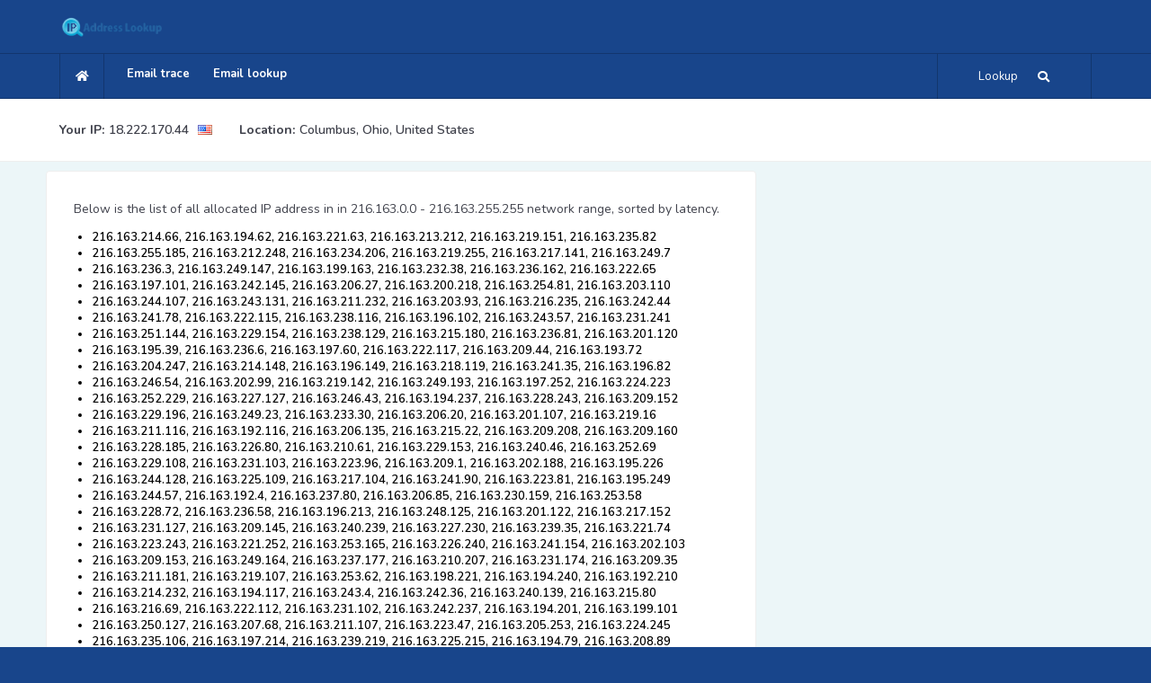

--- FILE ---
content_type: text/html; charset=UTF-8
request_url: https://ip-address-lookup-v4.com/216/163/4
body_size: 381655
content:
<!DOCTYPE HTML>
<html lang="en">

<head>
    <!--=============== basic  ===============-->
    <meta charset="UTF-8">
    <title>List of allocated IP addresses in 216.163.0.0 - 216.163.255.255 network range, page 4/2</title>
    <meta name="viewport"
        content="width=device-width, initial-scale=1.0, minimum-scale=1.0, maximum-scale=1.0, user-scalable=no">
    <meta name="robots" content="index, follow">



    <!-- Google Tag Manager -->
    <script>(function(w,d,s,l,i){w[l]=w[l]||[];w[l].push({'gtm.start':
                new Date().getTime(),event:'gtm.js'});var f=d.getElementsByTagName(s)[0],
            j=d.createElement(s),dl=l!='dataLayer'?'&l='+l:'';j.async=true;j.src=
            'https://www.googletagmanager.com/gtm.js?id='+i+dl;f.parentNode.insertBefore(j,f);
        })(window,document,'script','dataLayer','GTM-53KGHLRS');</script>
    <!-- End Google Tag Manager -->

    <!-- auto ads snippet -->
    <script async src="https://pagead2.googlesyndication.com/pagead/js/adsbygoogle.js?client=ca-pub-2117320766110861"
            crossorigin="anonymous"></script>

    <!--=============== critical css inline ===============-->
    <style>/* Critical Above-the-Fold CSS */
/* Essential styles for immediate rendering */

html{overflow-x:hidden!important;height:100%}
body{font-weight:600;font-size:13px;height:100%;width:100%;margin:0;padding:0;text-align:center;background:#18458B;color:#000;font-family:'Nunito',sans-serif}

/* Container and layout */
.container{max-width:1200px;margin:0 auto;padding:0 15px}
#main{width:100%;min-height:100vh;position:relative}
#wrapper{position:relative;z-index:1}

/* Header critical styles */
.header{background:#fff;padding:20px 0;box-shadow:0 2px 10px rgba(0,0,0,0.1)}
.breadcrumbs-fs{background:#f8f9fa;padding:15px 0}

/* Search widget critical styles */
.search-widget{position:relative;margin:20px 0}
.search-widget input[type="text"]{width:100%;padding:12px 16px;border:2px solid #ddd;border-radius:8px;font-size:16px;box-sizing:border-box}
.search-widget button{background:#007bff;color:#fff;border:none;padding:12px 20px;border-radius:8px;cursor:pointer;min-height:44px;min-width:44px}

/* Map container critical styles */
.ip-map-container{width:100%;max-width:746px;height:494px;aspect-ratio:746/494;border:1px solid #ddd;border-radius:8px}

/* Grid system */
.row{display:flex;flex-wrap:wrap;margin:0 -15px}
.col-md-8{flex:0 0 66.666667%;max-width:66.666667%;padding:0 15px}
.col-md-4{flex:0 0 33.333333%;max-width:33.333333%;padding:0 15px}

/* Responsive adjustments */
@media (max-width:768px){
  .col-md-8,.col-md-4{flex:0 0 100%;max-width:100%}
  .ip-map-container{height:auto;max-width:100%}
  .search-widget{margin:15px 0}
}

/* Loading state */
.loader-wrap{position:fixed;top:0;left:0;right:0;bottom:0;z-index:100;background:#18458B}
.pin{position:absolute;left:50%;top:50%;width:40px;height:40px;border:4px solid #fff;border-radius:100%;margin:-20px 0 0 -20px;border-top-color:transparent;animation:spin 1s linear infinite}

@keyframes spin{to{transform:rotate(360deg)}}

/* Typography */
h1,h2,h3{font-family:'Montserrat',sans-serif;font-weight:600;margin:0 0 15px 0}
p{font-size:14px;line-height:24px;padding-bottom:10px;font-weight:500;color:#40424c}

/* Buttons */
button,input[type="submit"]{min-height:44px;min-width:44px;padding:12px 20px;border:none;border-radius:8px;cursor:pointer;font-size:16px;touch-action:manipulation}

/* Focus states */
input:focus,button:focus{outline:2px solid #4A90E2;outline-offset:2px}

/* Screen reader only text */
.sr-only{position:absolute;width:1px;height:1px;padding:0;margin:-1px;overflow:hidden;clip:rect(0,0,0,0);white-space:nowrap;border:0}

/* Skip links for keyboard navigation */
.skip-link{position:absolute;top:-40px;left:6px;z-index:999999;color:#fff;background:#000;padding:8px 16px;text-decoration:none;border-radius:4px;transition:top 0.3s}
.skip-link:focus{top:6px}

/* High contrast mode support */
@media (prefers-contrast:high){
  button,input{border:2px solid!important}
  .search-submit{background:#000!important;color:#fff!important}
}</style>
    
    <!--=============== non-critical css deferred ===============-->
    <link rel="preload" href="/easybook/css/reset.css" as="style" onload="this.onload=null;this.rel='stylesheet'">
    <link rel="preload" href="/easybook/css/plugins.css" as="style" onload="this.onload=null;this.rel='stylesheet'">
    <link rel="preload" href="/easybook/css/style.css" as="style" onload="this.onload=null;this.rel='stylesheet'">
    <link rel="preload" href="/easybook/css/color.css" as="style" onload="this.onload=null;this.rel='stylesheet'">
    <noscript>
        <link rel="stylesheet" href="/easybook/css/reset.css">
        <link rel="stylesheet" href="/easybook/css/plugins.css">
        <link rel="stylesheet" href="/easybook/css/style.css">
        <link rel="stylesheet" href="/easybook/css/color.css">
    </noscript>

    <!--=============== JavaScript Loading (Fixed Order) ===============-->
    <!-- jQuery MUST load first and synchronously -->
    <script type="text/javascript" src="/easybook/js/jquery.min.js"></script>

    <!-- Plugins MUST load before scripts.js since scripts.js uses matchHeight -->
    <script type="text/javascript" src="/easybook/js/plugins.js" defer></script>

    <!-- Scripts depend on jQuery and plugins -->
    <script type="text/javascript" src="/easybook/js/scripts.js" defer></script>

    <!-- Load maps only on pages that need them -->
    
    <!-- Load charts only on pages that need them -->
    
    <!-- Site-specific functions -->
    <script type="text/javascript" src="/js/functions.js" defer></script>

    <!--=============== favicons ===============-->
    <link rel="shortcut icon" href="/easybook/images/favicon.ico">

    <script src="https://www.google.com/recaptcha/api.js?onload=onloadCallback" async defer></script>
    <script>
        var onloadCallback = function() {
            if (document.getElementById('captcha-response') && grecaptcha)
                grecaptcha.execute();
        };

        function setResponse(response) {
            document.getElementById('captcha-response').value = response;
        }
    </script>
</head>
<body>
    
<!-- Google Tag Manager (noscript) -->
<noscript><iframe src="https://www.googletagmanager.com/ns.html?id=GTM-53KGHLRS"
                  height="0" width="0" style="display:none;visibility:hidden"></iframe></noscript>
<!-- End Google Tag Manager (noscript) -->

<!-- loader start -->
    <div class="loader-wrap">
        <div class="pin">
            <div class="pulse"></div>
        </div>
    </div>
    <!-- loader end -->    <!-- Main  start -->
    <div id="main">
                <!-- header start -->
        <header class="main-header">
            <!-- header-top start -->
            <div class="header-top fl-wrap">
                <div class="container">
                    <div class="logo-holder">
                        <a href="/"><img src="/images/ip-address-lookup-logo.png" alt=""></a>
                    </div>
                </div>
            </div>
            <!-- header-top end-->
            <!-- header-inner-->
            <div class="header-inner fl-wrap">
                <div class="container">
                    <div class="show-search-button"><span>Lookup</span> <i class="fas fa-search"></i> </div>
                    <div class="home-btn"><a href="/"><i class="fas fa-home"></i></a></div>
                    <!-- nav-button-wrap-->
                    <div class="nav-button-wrap color-bg">
                        <div class="nav-button">
                            <span></span><span></span><span></span>
                        </div>
                    </div>
                    <!-- nav-button-wrap end-->
                    <!--  navigation -->
                    <div class="nav-holder main-menu">
                        <nav>
                            <ul>
                                <li>
                                    <a href="/email-trace.phtml">Email trace</a>
                                </li>
                                <li>
                                    <a href="/email-lookup-form.phtml">Email lookup</a>
                                </li>
                            </ul>
                        </nav>
                    </div>
                    <!-- navigation  end -->
                </div>
            </div>
            <!-- header-inner end-->
            <!-- header-search -->
            <div class="header-search vis-search">
                <div class="container">
                    <div class="row">
                        <!-- header-search-input-item -->
                        <div class="col-sm-4">
                            <div class="header-search-input-item fl-wrap location autocomplete-container">
                                <label>Enter IP, Hostname or Email</label>
                                <form method="get" name="tsearch" class="tsearch" id="ip_form">
                                    <input type="text" name="ip"
                                        placeholder="Enter IP, Hostname or Email" id="ip"
                                        value="" />
                                    <input type="hidden" name="host" value="ip-address-lookup-v4.com">
                                </form>
                            </div>
                        </div>
                        <!-- header-search-input-item end -->
                        <!-- header-search-input-item -->
                        <div class="col-sm-2">
                            <div class="header-search-input-item fl-wrap">
                                <button class="header-search-button"
                                    onclick='return lookup();'>Lookup! <i
                                        class="far fa-search"></i></button>
                            </div>
                        </div>
                        <!-- header-search-input-item end -->
                    </div>
                </div>
                <div class="close-header-search"><i class="fal fa-angle-double-up"></i></div>
            </div>
            <!-- header-search  end -->
        </header>
        <!--  header end -->        <!--  wrapper  -->
        <div id="wrapper">
            <!-- content start -->
            <div class="content">
                <!-- breadcrumbs start -->
                <div class="breadcrumbs-fs fl-wrap">
                    <div class="container">
                        <div class="breadcrumbs fl-wrap">
                            <span class='breadcrumbs-span-bold'>Your 
IP:</span>
<a href="/ip/18.222.170.44" class='breadcrumbs-span'>18.222.170.44</a>

    <span>
        <img src="/img/world_flags/us.png"
             alt="United States" class="breadcrumbs-img"/>
    </span>

<div class="location-break">
        <span class='breadcrumbs-span-bold'><b>Location:</b></span>
        <a href="#" class='breadcrumbs-span'>Columbus, Ohio, United States</a>
</div>
                        </div>
                    </div>
                </div>
                <!-- breadcrumbs end -->

                <!--  section  -->
                <section class="grey-blue-bg small-padding scroll-nav-container-new">
                    <!--   container  -->
                    <div class="container">


                        <!--   row  -->
                        <div class="row">
                            <div class="col-md-12-new">
                                <!-- process-item-->
                                <div class="process-item-new big-pad-pr-item" style="text-align:left;">
                                    <span class="process-count"> </span>
                                    <p>Below is the list of all allocated IP address in in 216.163.0.0 - 216.163.255.255 network range, sorted by latency.</p><ul class='b-range-list'><li class='b-range-list-item'>216.163.214.66, 216.163.194.62, 216.163.221.63, 216.163.213.212, 216.163.219.151, 216.163.235.82</li>
<li class='b-range-list-item'>216.163.255.185, 216.163.212.248, 216.163.234.206, 216.163.219.255, 216.163.217.141, 216.163.249.7</li>
<li class='b-range-list-item'>216.163.236.3, 216.163.249.147, 216.163.199.163, 216.163.232.38, 216.163.236.162, 216.163.222.65</li>
<li class='b-range-list-item'>216.163.197.101, 216.163.242.145, 216.163.206.27, 216.163.200.218, 216.163.254.81, 216.163.203.110</li>
<li class='b-range-list-item'>216.163.244.107, 216.163.243.131, 216.163.211.232, 216.163.203.93, 216.163.216.235, 216.163.242.44</li>
<li class='b-range-list-item'>216.163.241.78, 216.163.222.115, 216.163.238.116, 216.163.196.102, 216.163.243.57, 216.163.231.241</li>
<li class='b-range-list-item'>216.163.251.144, 216.163.229.154, 216.163.238.129, 216.163.215.180, 216.163.236.81, 216.163.201.120</li>
<li class='b-range-list-item'>216.163.195.39, 216.163.236.6, 216.163.197.60, 216.163.222.117, 216.163.209.44, 216.163.193.72</li>
<li class='b-range-list-item'>216.163.204.247, 216.163.214.148, 216.163.196.149, 216.163.218.119, 216.163.241.35, 216.163.196.82</li>
<li class='b-range-list-item'>216.163.246.54, 216.163.202.99, 216.163.219.142, 216.163.249.193, 216.163.197.252, 216.163.224.223</li>
<li class='b-range-list-item'>216.163.252.229, 216.163.227.127, 216.163.246.43, 216.163.194.237, 216.163.228.243, 216.163.209.152</li>
<li class='b-range-list-item'>216.163.229.196, 216.163.249.23, 216.163.233.30, 216.163.206.20, 216.163.201.107, 216.163.219.16</li>
<li class='b-range-list-item'>216.163.211.116, 216.163.192.116, 216.163.206.135, 216.163.215.22, 216.163.209.208, 216.163.209.160</li>
<li class='b-range-list-item'>216.163.228.185, 216.163.226.80, 216.163.210.61, 216.163.229.153, 216.163.240.46, 216.163.252.69</li>
<li class='b-range-list-item'>216.163.229.108, 216.163.231.103, 216.163.223.96, 216.163.209.1, 216.163.202.188, 216.163.195.226</li>
<li class='b-range-list-item'>216.163.244.128, 216.163.225.109, 216.163.217.104, 216.163.241.90, 216.163.223.81, 216.163.195.249</li>
<li class='b-range-list-item'>216.163.244.57, 216.163.192.4, 216.163.237.80, 216.163.206.85, 216.163.230.159, 216.163.253.58</li>
<li class='b-range-list-item'>216.163.228.72, 216.163.236.58, 216.163.196.213, 216.163.248.125, 216.163.201.122, 216.163.217.152</li>
<li class='b-range-list-item'>216.163.231.127, 216.163.209.145, 216.163.240.239, 216.163.227.230, 216.163.239.35, 216.163.221.74</li>
<li class='b-range-list-item'>216.163.223.243, 216.163.221.252, 216.163.253.165, 216.163.226.240, 216.163.241.154, 216.163.202.103</li>
<li class='b-range-list-item'>216.163.209.153, 216.163.249.164, 216.163.237.177, 216.163.210.207, 216.163.231.174, 216.163.209.35</li>
<li class='b-range-list-item'>216.163.211.181, 216.163.219.107, 216.163.253.62, 216.163.198.221, 216.163.194.240, 216.163.192.210</li>
<li class='b-range-list-item'>216.163.214.232, 216.163.194.117, 216.163.243.4, 216.163.242.36, 216.163.240.139, 216.163.215.80</li>
<li class='b-range-list-item'>216.163.216.69, 216.163.222.112, 216.163.231.102, 216.163.242.237, 216.163.194.201, 216.163.199.101</li>
<li class='b-range-list-item'>216.163.250.127, 216.163.207.68, 216.163.211.107, 216.163.223.47, 216.163.205.253, 216.163.224.245</li>
<li class='b-range-list-item'>216.163.235.106, 216.163.197.214, 216.163.239.219, 216.163.225.215, 216.163.194.79, 216.163.208.89</li>
<li class='b-range-list-item'>216.163.221.23, 216.163.251.101, 216.163.201.78, 216.163.217.36, 216.163.222.46, 216.163.213.55</li>
<li class='b-range-list-item'>216.163.242.16, 216.163.251.186, 216.163.208.64, 216.163.224.38, 216.163.196.140, 216.163.198.123</li>
</ul><p><script type="text/javascript">
    google_ad_client = "ca-pub-2117320766110861";
    google_ad_slot = "1903827217";
    google_ad_width = 728;
    google_ad_height = 90;
</script>
<!-- IPALV4_MID -->
<script type="text/javascript"
    src="//pagead2.googlesyndication.com/pagead/show_ads.js">
</script></p><ul class='b-range-list'><li class='b-range-list-item'>216.163.205.250, 216.163.207.185, 216.163.254.178, 216.163.255.84, 216.163.244.186, 216.163.204.96</li>
<li class='b-range-list-item'>216.163.230.89, 216.163.198.118, 216.163.234.77, 216.163.220.84, 216.163.232.194, 216.163.229.188</li>
<li class='b-range-list-item'>216.163.244.90, 216.163.209.189, 216.163.225.169, 216.163.199.220, 216.163.197.122, 216.163.236.25</li>
<li class='b-range-list-item'>216.163.245.112, 216.163.242.93, 216.163.231.227, 216.163.241.119, 216.163.195.176, 216.163.245.82</li>
<li class='b-range-list-item'>216.163.218.78, 216.163.226.136, 216.163.251.51, 216.163.242.143, 216.163.202.57, 216.163.243.177</li>
<li class='b-range-list-item'>216.163.238.137, 216.163.225.145, 216.163.242.200, 216.163.230.156, 216.163.214.165, 216.163.206.182</li>
<li class='b-range-list-item'>216.163.202.89, 216.163.245.123, 216.163.230.0, 216.163.211.36, 216.163.255.40, 216.163.222.2</li>
<li class='b-range-list-item'>216.163.214.3, 216.163.227.44, 216.163.247.56, 216.163.216.153, 216.163.237.74, 216.163.248.2</li>
<li class='b-range-list-item'>216.163.193.180, 216.163.246.126, 216.163.236.48, 216.163.231.175, 216.163.235.40, 216.163.225.102</li>
<li class='b-range-list-item'>216.163.208.162, 216.163.194.232, 216.163.227.6, 216.163.221.52, 216.163.242.4, 216.163.233.103</li>
<li class='b-range-list-item'>216.163.212.18, 216.163.248.32, 216.163.214.111, 216.163.221.55, 216.163.255.243, 216.163.251.126</li>
<li class='b-range-list-item'>216.163.246.186, 216.163.192.109, 216.163.235.178, 216.163.218.142, 216.163.251.247, 216.163.218.249</li>
<li class='b-range-list-item'>216.163.254.147, 216.163.240.23, 216.163.210.213, 216.163.247.50, 216.163.222.17, 216.163.212.154</li>
<li class='b-range-list-item'>216.163.241.211, 216.163.218.101, 216.163.209.67, 216.163.217.166, 216.163.205.46, 216.163.219.157</li>
<li class='b-range-list-item'>216.163.233.115, 216.163.223.37, 216.163.221.155, 216.163.216.106, 216.163.192.240, 216.163.226.93</li>
<li class='b-range-list-item'>216.163.230.180, 216.163.192.241, 216.163.240.68, 216.163.254.195, 216.163.253.9, 216.163.218.127</li>
<li class='b-range-list-item'>216.163.194.138, 216.163.236.62, 216.163.201.126, 216.163.219.36, 216.163.202.189, 216.163.228.134</li>
<li class='b-range-list-item'>216.163.255.219, 216.163.193.39, 216.163.238.187, 216.163.200.3, 216.163.219.13, 216.163.195.117</li>
<li class='b-range-list-item'>216.163.217.93, 216.163.195.244, 216.163.234.64, 216.163.216.191, 216.163.229.198, 216.163.206.48</li>
<li class='b-range-list-item'>216.163.208.45, 216.163.211.171, 216.163.247.252, 216.163.192.149, 216.163.252.244, 216.163.255.41</li>
<li class='b-range-list-item'>216.163.205.238, 216.163.195.101, 216.163.196.176, 216.163.224.11, 216.163.194.31, 216.163.247.223</li>
<li class='b-range-list-item'>216.163.213.181, 216.163.216.48, 216.163.221.66, 216.163.223.167, 216.163.244.164, 216.163.228.85</li>
<li class='b-range-list-item'>216.163.218.69, 216.163.201.40, 216.163.227.180, 216.163.222.250, 216.163.228.171, 216.163.254.236</li>
<li class='b-range-list-item'>216.163.244.42, 216.163.218.216, 216.163.214.33, 216.163.233.59, 216.163.252.15, 216.163.240.207</li>
<li class='b-range-list-item'>216.163.207.129, 216.163.197.245, 216.163.216.234, 216.163.222.22, 216.163.237.24, 216.163.195.113</li>
<li class='b-range-list-item'>216.163.220.180, 216.163.229.45, 216.163.239.191, 216.163.194.91, 216.163.205.150, 216.163.233.129</li>
<li class='b-range-list-item'>216.163.212.41, 216.163.203.145, 216.163.212.35, 216.163.234.171, 216.163.234.198, 216.163.245.237</li>
</ul><p><script type="text/javascript">
    google_ad_client = "ca-pub-2117320766110861";
    google_ad_slot = "1903827217";
    google_ad_width = 728;
    google_ad_height = 90;
</script>
<!-- IPALV4_MID -->
<script type="text/javascript"
    src="//pagead2.googlesyndication.com/pagead/show_ads.js">
</script></p><ul class='b-range-list'><li class='b-range-list-item'>216.163.254.252, 216.163.221.193, 216.163.223.138, 216.163.253.37, 216.163.248.183, 216.163.239.46</li>
<li class='b-range-list-item'>216.163.199.186, 216.163.217.105, 216.163.206.177, 216.163.198.114, 216.163.215.135, 216.163.242.95</li>
<li class='b-range-list-item'>216.163.240.150, 216.163.198.246, 216.163.244.69, 216.163.221.19, 216.163.214.202, 216.163.207.202</li>
<li class='b-range-list-item'>216.163.247.6, 216.163.206.139, 216.163.243.105, 216.163.209.70, 216.163.194.136, 216.163.208.154</li>
<li class='b-range-list-item'>216.163.196.246, 216.163.255.22, 216.163.230.12, 216.163.220.226, 216.163.253.174, 216.163.196.151</li>
<li class='b-range-list-item'>216.163.195.85, 216.163.241.45, 216.163.207.7, 216.163.200.62, 216.163.236.141, 216.163.237.7</li>
<li class='b-range-list-item'>216.163.203.249, 216.163.230.150, 216.163.220.103, 216.163.202.31, 216.163.240.199, 216.163.248.134</li>
<li class='b-range-list-item'>216.163.232.174, 216.163.231.236, 216.163.224.220, 216.163.221.114, 216.163.194.34, 216.163.245.210</li>
<li class='b-range-list-item'>216.163.229.200, 216.163.238.169, 216.163.251.162, 216.163.206.10, 216.163.212.118, 216.163.196.119</li>
<li class='b-range-list-item'>216.163.236.215, 216.163.199.40, 216.163.202.120, 216.163.244.133, 216.163.228.164, 216.163.195.20</li>
<li class='b-range-list-item'>216.163.226.174, 216.163.235.72, 216.163.192.26, 216.163.211.52, 216.163.223.109, 216.163.244.88</li>
<li class='b-range-list-item'>216.163.218.187, 216.163.243.97, 216.163.192.248, 216.163.204.141, 216.163.213.85, 216.163.233.167</li>
<li class='b-range-list-item'>216.163.236.121, 216.163.217.200, 216.163.214.151, 216.163.242.190, 216.163.220.43, 216.163.247.241</li>
<li class='b-range-list-item'>216.163.223.73, 216.163.246.136, 216.163.228.254, 216.163.202.39, 216.163.254.187, 216.163.250.92</li>
<li class='b-range-list-item'>216.163.255.89, 216.163.205.124, 216.163.226.172, 216.163.213.158, 216.163.201.160, 216.163.249.2</li>
<li class='b-range-list-item'>216.163.233.128, 216.163.229.10, 216.163.215.237, 216.163.244.61, 216.163.211.105, 216.163.214.216</li>
<li class='b-range-list-item'>216.163.250.79, 216.163.244.55, 216.163.217.165, 216.163.225.238, 216.163.214.92, 216.163.206.179</li>
<li class='b-range-list-item'>216.163.194.158, 216.163.200.137, 216.163.243.231, 216.163.244.140, 216.163.215.136, 216.163.227.209</li>
<li class='b-range-list-item'>216.163.202.200, 216.163.194.115, 216.163.247.9, 216.163.201.131, 216.163.239.125, 216.163.203.118</li>
<li class='b-range-list-item'>216.163.200.50, 216.163.234.214, 216.163.225.250, 216.163.199.103, 216.163.201.88, 216.163.245.109</li>
<li class='b-range-list-item'>216.163.201.110, 216.163.195.30, 216.163.225.159, 216.163.211.193, 216.163.248.232, 216.163.214.225</li>
<li class='b-range-list-item'>216.163.234.89, 216.163.221.41, 216.163.236.30, 216.163.205.176, 216.163.235.125, 216.163.238.10</li>
<li class='b-range-list-item'>216.163.219.192, 216.163.225.72, 216.163.236.89, 216.163.214.96, 216.163.214.172, 216.163.215.252</li>
<li class='b-range-list-item'>216.163.212.179, 216.163.240.76, 216.163.206.188, 216.163.254.163, 216.163.247.142, 216.163.236.87</li>
<li class='b-range-list-item'>216.163.232.72, 216.163.220.36, 216.163.206.136, 216.163.239.149, 216.163.241.10, 216.163.230.21</li>
<li class='b-range-list-item'>216.163.205.236, 216.163.226.119, 216.163.198.101, 216.163.202.14, 216.163.224.183, 216.163.247.102</li>
<li class='b-range-list-item'>216.163.224.215, 216.163.246.46, 216.163.243.135, 216.163.210.55, 216.163.224.15, 216.163.230.85</li>
<li class='b-range-list-item'>216.163.252.50, 216.163.232.85, 216.163.197.210, 216.163.245.66, 216.163.221.3, 216.163.241.147</li>
<li class='b-range-list-item'>216.163.233.207, 216.163.229.36, 216.163.203.122, 216.163.227.188, 216.163.248.51, 216.163.228.236</li>
<li class='b-range-list-item'>216.163.205.16, 216.163.248.28, 216.163.219.44, 216.163.193.26, 216.163.206.92, 216.163.247.14</li>
<li class='b-range-list-item'>216.163.201.148, 216.163.249.9, 216.163.209.83, 216.163.211.223, 216.163.236.204, 216.163.252.190</li>
<li class='b-range-list-item'>216.163.208.155, 216.163.200.6, 216.163.252.19, 216.163.225.106, 216.163.209.117, 216.163.197.44</li>
<li class='b-range-list-item'>216.163.232.199, 216.163.216.181, 216.163.252.77, 216.163.240.229, 216.163.215.75, 216.163.246.144</li>
<li class='b-range-list-item'>216.163.222.223, 216.163.244.161, 216.163.234.170, 216.163.192.80, 216.163.206.159, 216.163.207.45</li>
<li class='b-range-list-item'>216.163.253.127, 216.163.197.149, 216.163.238.219, 216.163.249.146, 216.163.220.55, 216.163.202.143</li>
<li class='b-range-list-item'>216.163.236.9, 216.163.196.81, 216.163.228.130, 216.163.235.109, 216.163.197.97, 216.163.227.172</li>
<li class='b-range-list-item'>216.163.192.122, 216.163.198.136, 216.163.221.245, 216.163.207.73, 216.163.240.144, 216.163.212.255</li>
<li class='b-range-list-item'>216.163.217.57, 216.163.217.175, 216.163.235.227, 216.163.219.102, 216.163.229.223, 216.163.233.47</li>
<li class='b-range-list-item'>216.163.199.35, 216.163.201.98, 216.163.239.102, 216.163.200.68, 216.163.255.107, 216.163.216.249</li>
<li class='b-range-list-item'>216.163.205.157, 216.163.196.8, 216.163.205.146, 216.163.200.235, 216.163.220.66, 216.163.226.33</li>
<li class='b-range-list-item'>216.163.229.186, 216.163.247.204, 216.163.211.205, 216.163.254.138, 216.163.228.193, 216.163.240.186</li>
<li class='b-range-list-item'>216.163.244.145, 216.163.250.36, 216.163.226.252, 216.163.246.23, 216.163.253.147, 216.163.214.42</li>
<li class='b-range-list-item'>216.163.232.135, 216.163.217.210, 216.163.228.103, 216.163.233.58, 216.163.222.13, 216.163.216.223</li>
<li class='b-range-list-item'>216.163.201.139, 216.163.194.231, 216.163.237.67, 216.163.204.47, 216.163.235.253, 216.163.196.75</li>
<li class='b-range-list-item'>216.163.255.35, 216.163.209.174, 216.163.247.254, 216.163.230.20, 216.163.240.63, 216.163.248.98</li>
<li class='b-range-list-item'>216.163.197.254, 216.163.251.68, 216.163.202.211, 216.163.226.72, 216.163.231.240, 216.163.194.1</li>
<li class='b-range-list-item'>216.163.200.239, 216.163.210.160, 216.163.195.122, 216.163.198.77, 216.163.194.8, 216.163.224.158</li>
<li class='b-range-list-item'>216.163.200.12, 216.163.242.92, 216.163.254.141, 216.163.224.212, 216.163.209.143, 216.163.247.173</li>
<li class='b-range-list-item'>216.163.229.54, 216.163.207.93, 216.163.223.107, 216.163.197.81, 216.163.194.150, 216.163.250.154</li>
<li class='b-range-list-item'>216.163.194.186, 216.163.235.220, 216.163.242.159, 216.163.253.82, 216.163.206.143, 216.163.234.164</li>
<li class='b-range-list-item'>216.163.243.250, 216.163.218.228, 216.163.238.101, 216.163.218.184, 216.163.239.56, 216.163.202.196</li>
<li class='b-range-list-item'>216.163.236.140, 216.163.215.152, 216.163.200.64, 216.163.241.194, 216.163.207.191, 216.163.208.161</li>
<li class='b-range-list-item'>216.163.235.127, 216.163.251.161, 216.163.209.96, 216.163.206.35, 216.163.203.25, 216.163.220.173</li>
<li class='b-range-list-item'>216.163.240.118, 216.163.244.173, 216.163.205.199, 216.163.218.181, 216.163.224.26, 216.163.227.176</li>
<li class='b-range-list-item'>216.163.237.212, 216.163.212.130, 216.163.228.33, 216.163.216.62, 216.163.216.21, 216.163.198.37</li>
                <div class="sidewrap">
                    <div class="sidebox">
                        <div class="sidetitle">
                            B class ranges with same latency:
                        </div>
                        <div class="recentsearch" style="padding:0;margin:1">
<a href="/142/122">142.122.0.0 - 142.122.255.255</a></div>
<div class="recentsearch" style="padding:0;margin:1">
<a href="/170/141">170.141.0.0 - 170.141.255.255</a></div>
<div class="recentsearch" style="padding:0;margin:1">
<a href="/146/90">146.90.0.0 - 146.90.255.255</a></div>
<div class="recentsearch" style="padding:0;margin:1">
<a href="/149/53">149.53.0.0 - 149.53.255.255</a></div>
<div class="recentsearch" style="padding:0;margin:1">
<a href="/40/78">40.78.0.0 - 40.78.255.255</a></div>
<div class="recentsearch" style="padding:0;margin:1">
<a href="/148/117">148.117.0.0 - 148.117.255.255</a></div>
<div class="recentsearch" style="padding:0;margin:1">
<a href="/253/204">253.204.0.0 - 253.204.255.255</a></div>
                        <div class="clear">
                        </div>
                    </div>
                </div><li class='b-range-list-item'>216.163.222.229, 216.163.207.89, 216.163.212.126, 216.163.248.162, 216.163.247.122, 216.163.228.152</li>
<li class='b-range-list-item'>216.163.216.7, 216.163.244.176, 216.163.218.175, 216.163.217.162, 216.163.253.51, 216.163.222.23</li>
<li class='b-range-list-item'>216.163.210.30, 216.163.238.188, 216.163.219.42, 216.163.233.231, 216.163.233.222, 216.163.217.124</li>
<li class='b-range-list-item'>216.163.213.91, 216.163.237.206, 216.163.220.143, 216.163.199.185, 216.163.223.203, 216.163.192.153</li>
<li class='b-range-list-item'>216.163.197.251, 216.163.201.25, 216.163.236.132, 216.163.233.126, 216.163.198.75, 216.163.236.234</li>
<li class='b-range-list-item'>216.163.202.46, 216.163.235.148, 216.163.227.114, 216.163.214.195, 216.163.227.241, 216.163.207.22</li>
<li class='b-range-list-item'>216.163.204.7, 216.163.244.144, 216.163.237.39, 216.163.206.53, 216.163.246.71, 216.163.251.50</li>
<li class='b-range-list-item'>216.163.253.113, 216.163.206.162, 216.163.219.89, 216.163.218.241, 216.163.233.144, 216.163.251.202</li>
<li class='b-range-list-item'>216.163.199.193, 216.163.228.242, 216.163.201.166, 216.163.224.90, 216.163.250.95, 216.163.238.236</li>
<li class='b-range-list-item'>216.163.255.92, 216.163.192.154, 216.163.196.13, 216.163.200.103, 216.163.241.167, 216.163.214.75</li>
<li class='b-range-list-item'>216.163.232.31, 216.163.208.101, 216.163.195.164, 216.163.199.65, 216.163.252.152, 216.163.209.36</li>
<li class='b-range-list-item'>216.163.254.109, 216.163.231.182, 216.163.229.2, 216.163.233.211, 216.163.201.199, 216.163.232.80</li>
<li class='b-range-list-item'>216.163.243.167, 216.163.235.54, 216.163.229.251, 216.163.204.159, 216.163.216.39, 216.163.221.230</li>
<li class='b-range-list-item'>216.163.224.232, 216.163.242.181, 216.163.253.199, 216.163.196.6, 216.163.248.62, 216.163.253.71</li>
<li class='b-range-list-item'>216.163.208.190, 216.163.254.27, 216.163.235.44, 216.163.220.130, 216.163.255.50, 216.163.207.126</li>
<li class='b-range-list-item'>216.163.233.88, 216.163.194.125, 216.163.228.172, 216.163.198.254, 216.163.217.223, 216.163.205.69</li>
<li class='b-range-list-item'>216.163.238.86, 216.163.214.47, 216.163.208.73, 216.163.204.184, 216.163.221.92, 216.163.226.165</li>
<li class='b-range-list-item'>216.163.247.70, 216.163.251.160, 216.163.201.218, 216.163.192.49, 216.163.230.162, 216.163.212.210</li>
<li class='b-range-list-item'>216.163.210.231, 216.163.192.192, 216.163.252.209, 216.163.213.188, 216.163.240.138, 216.163.195.166</li>
<li class='b-range-list-item'>216.163.242.21, 216.163.241.38, 216.163.234.212, 216.163.228.233, 216.163.196.83, 216.163.233.200</li>
<li class='b-range-list-item'>216.163.201.116, 216.163.243.32, 216.163.244.80, 216.163.239.74, 216.163.195.40, 216.163.228.115</li>
<li class='b-range-list-item'>216.163.254.213, 216.163.217.54, 216.163.241.150, 216.163.195.222, 216.163.255.115, 216.163.235.98</li>
<li class='b-range-list-item'>216.163.235.122, 216.163.227.210, 216.163.242.198, 216.163.238.96, 216.163.238.66, 216.163.238.209</li>
<li class='b-range-list-item'>216.163.209.164, 216.163.215.243, 216.163.235.50, 216.163.253.223, 216.163.193.167, 216.163.250.113</li>
<li class='b-range-list-item'>216.163.197.114, 216.163.245.143, 216.163.221.42, 216.163.218.194, 216.163.220.30, 216.163.255.204</li>
<li class='b-range-list-item'>216.163.249.183, 216.163.242.188, 216.163.246.89, 216.163.239.83, 216.163.241.253, 216.163.244.49</li>
<li class='b-range-list-item'>216.163.202.197, 216.163.198.108, 216.163.211.203, 216.163.205.126, 216.163.200.40, 216.163.238.107</li>
<li class='b-range-list-item'>216.163.209.236, 216.163.192.33, 216.163.192.146, 216.163.237.210, 216.163.233.141, 216.163.200.93</li>
<li class='b-range-list-item'>216.163.229.64, 216.163.243.96, 216.163.251.77, 216.163.230.40, 216.163.231.38, 216.163.233.19</li>
<li class='b-range-list-item'>216.163.197.9, 216.163.203.136, 216.163.251.116, 216.163.214.109, 216.163.243.108, 216.163.228.3</li>
<li class='b-range-list-item'>216.163.218.226, 216.163.246.135, 216.163.237.245, 216.163.209.163, 216.163.253.240, 216.163.253.22</li>
<li class='b-range-list-item'>216.163.224.83, 216.163.242.194, 216.163.201.1, 216.163.210.175, 216.163.237.89, 216.163.235.231</li>
<li class='b-range-list-item'>216.163.208.80, 216.163.218.17, 216.163.240.205, 216.163.202.198, 216.163.247.238, 216.163.202.132</li>
<li class='b-range-list-item'>216.163.241.127, 216.163.238.143, 216.163.231.46, 216.163.247.174, 216.163.195.197, 216.163.230.105</li>
<li class='b-range-list-item'>216.163.198.36, 216.163.222.206, 216.163.231.70, 216.163.223.88, 216.163.202.72, 216.163.236.188</li>
<li class='b-range-list-item'>216.163.251.250, 216.163.229.3, 216.163.213.183, 216.163.255.18, 216.163.219.52, 216.163.212.1</li>
<li class='b-range-list-item'>216.163.238.21, 216.163.199.3, 216.163.223.82, 216.163.233.242, 216.163.227.134, 216.163.229.137</li>
<li class='b-range-list-item'>216.163.229.204, 216.163.212.249, 216.163.225.152, 216.163.244.74, 216.163.196.183, 216.163.249.104</li>
<li class='b-range-list-item'>216.163.251.216, 216.163.234.81, 216.163.209.99, 216.163.201.206, 216.163.236.153, 216.163.252.128</li>
<li class='b-range-list-item'>216.163.232.105, 216.163.206.118, 216.163.221.255, 216.163.203.113, 216.163.241.122, 216.163.195.223</li>
<li class='b-range-list-item'>216.163.244.222, 216.163.209.235, 216.163.212.163, 216.163.219.110, 216.163.213.11, 216.163.215.148</li>
<li class='b-range-list-item'>216.163.238.233, 216.163.254.28, 216.163.205.115, 216.163.223.45, 216.163.212.191, 216.163.246.58</li>
<li class='b-range-list-item'>216.163.247.44, 216.163.197.192, 216.163.241.203, 216.163.229.11, 216.163.207.23, 216.163.214.193</li>
<li class='b-range-list-item'>216.163.234.174, 216.163.225.148, 216.163.220.110, 216.163.196.168, 216.163.228.82, 216.163.211.68</li>
<li class='b-range-list-item'>216.163.235.168, 216.163.201.26, 216.163.196.241, 216.163.239.175, 216.163.238.184, 216.163.207.248</li>
<li class='b-range-list-item'>216.163.225.112, 216.163.247.249, 216.163.235.61, 216.163.224.117, 216.163.248.226, 216.163.210.111</li>
<li class='b-range-list-item'>216.163.233.76, 216.163.206.62, 216.163.202.251, 216.163.239.44, 216.163.242.122, 216.163.248.1</li>
<li class='b-range-list-item'>216.163.235.12, 216.163.219.4, 216.163.215.141, 216.163.243.94, 216.163.193.158, 216.163.243.162</li>
<li class='b-range-list-item'>216.163.254.145, 216.163.225.203, 216.163.226.28, 216.163.244.14, 216.163.215.103, 216.163.217.118</li>
<li class='b-range-list-item'>216.163.237.199, 216.163.231.30, 216.163.253.35, 216.163.199.183, 216.163.218.104, 216.163.200.63</li>
<li class='b-range-list-item'>216.163.244.249, 216.163.201.150, 216.163.204.187, 216.163.241.66, 216.163.247.251, 216.163.192.221</li>
<li class='b-range-list-item'>216.163.249.233, 216.163.207.241, 216.163.192.82, 216.163.233.221, 216.163.254.129, 216.163.244.242</li>
<li class='b-range-list-item'>216.163.213.46, 216.163.198.199, 216.163.228.170, 216.163.220.32, 216.163.201.67, 216.163.217.91</li>
<li class='b-range-list-item'>216.163.204.103, 216.163.234.159, 216.163.211.132, 216.163.201.178, 216.163.221.80, 216.163.198.255</li>
<li class='b-range-list-item'>216.163.198.203, 216.163.196.223, 216.163.202.34, 216.163.231.132, 216.163.200.230, 216.163.211.143</li>
<li class='b-range-list-item'>216.163.194.112, 216.163.203.85, 216.163.219.180, 216.163.245.80, 216.163.254.49, 216.163.223.169</li>
<li class='b-range-list-item'>216.163.243.185, 216.163.250.3, 216.163.242.235, 216.163.246.153, 216.163.211.8, 216.163.235.171</li>
<li class='b-range-list-item'>216.163.217.106, 216.163.249.56, 216.163.200.215, 216.163.237.131, 216.163.214.133, 216.163.222.51</li>
<li class='b-range-list-item'>216.163.231.15, 216.163.243.154, 216.163.246.110, 216.163.241.83, 216.163.241.250, 216.163.236.105</li>
<li class='b-range-list-item'>216.163.219.163, 216.163.215.20, 216.163.227.28, 216.163.196.198, 216.163.206.215, 216.163.210.121</li>
<li class='b-range-list-item'>216.163.211.64, 216.163.209.45, 216.163.205.103, 216.163.218.131, 216.163.208.87, 216.163.234.175</li>
<li class='b-range-list-item'>216.163.253.231, 216.163.215.144, 216.163.250.141, 216.163.198.206, 216.163.255.101, 216.163.238.215</li>
<li class='b-range-list-item'>216.163.202.33, 216.163.239.253, 216.163.222.156, 216.163.206.191, 216.163.200.20, 216.163.209.128</li>
<li class='b-range-list-item'>216.163.206.255, 216.163.245.90, 216.163.202.61, 216.163.227.118, 216.163.197.115, 216.163.249.210</li>
<li class='b-range-list-item'>216.163.194.152, 216.163.193.36, 216.163.196.189, 216.163.227.112, 216.163.255.245, 216.163.252.202</li>
<li class='b-range-list-item'>216.163.248.88, 216.163.205.202, 216.163.238.47, 216.163.224.228, 216.163.231.231, 216.163.251.245</li>
<li class='b-range-list-item'>216.163.245.101, 216.163.214.179, 216.163.240.49, 216.163.228.93, 216.163.199.228, 216.163.224.18</li>
<li class='b-range-list-item'>216.163.251.69, 216.163.253.184, 216.163.196.217, 216.163.251.73, 216.163.244.84, 216.163.213.240</li>
<li class='b-range-list-item'>216.163.240.169, 216.163.214.231, 216.163.240.112, 216.163.243.88, 216.163.220.177, 216.163.202.37</li>
<li class='b-range-list-item'>216.163.200.101, 216.163.242.55, 216.163.219.70, 216.163.198.43, 216.163.232.20, 216.163.255.122</li>
<li class='b-range-list-item'>216.163.207.215, 216.163.237.66, 216.163.227.255, 216.163.250.120, 216.163.226.52, 216.163.230.210</li>
<li class='b-range-list-item'>216.163.214.90, 216.163.245.100, 216.163.209.224, 216.163.215.207, 216.163.239.185, 216.163.251.220</li>
<li class='b-range-list-item'>216.163.227.166, 216.163.208.171, 216.163.222.192, 216.163.235.238, 216.163.208.65, 216.163.193.93</li>
<li class='b-range-list-item'>216.163.200.54, 216.163.203.239, 216.163.222.225, 216.163.213.177, 216.163.194.54, 216.163.210.126</li>
<li class='b-range-list-item'>216.163.211.41, 216.163.202.148, 216.163.206.82, 216.163.230.184, 216.163.245.24, 216.163.252.99</li>
<li class='b-range-list-item'>216.163.219.149, 216.163.250.136, 216.163.229.119, 216.163.241.60, 216.163.207.13, 216.163.228.141</li>
<li class='b-range-list-item'>216.163.221.205, 216.163.252.44, 216.163.241.22, 216.163.218.96, 216.163.208.223, 216.163.223.18</li>
<li class='b-range-list-item'>216.163.201.89, 216.163.214.167, 216.163.206.28, 216.163.236.85, 216.163.213.173, 216.163.196.71</li>
<li class='b-range-list-item'>216.163.204.45, 216.163.197.139, 216.163.221.98, 216.163.228.94, 216.163.219.119, 216.163.242.183</li>
<li class='b-range-list-item'>216.163.221.221, 216.163.221.134, 216.163.205.59, 216.163.211.155, 216.163.212.73, 216.163.225.157</li>
<li class='b-range-list-item'>216.163.197.205, 216.163.228.136, 216.163.232.44, 216.163.221.175, 216.163.216.9, 216.163.208.121</li>
<li class='b-range-list-item'>216.163.233.33, 216.163.194.179, 216.163.249.114, 216.163.233.176, 216.163.196.229, 216.163.208.207</li>
<li class='b-range-list-item'>216.163.241.28, 216.163.206.240, 216.163.248.101, 216.163.194.86, 216.163.240.5, 216.163.245.179</li>
<li class='b-range-list-item'>216.163.234.229, 216.163.195.154, 216.163.210.88, 216.163.242.152, 216.163.232.144, 216.163.210.76</li>
<li class='b-range-list-item'>216.163.218.207, 216.163.226.91, 216.163.220.181, 216.163.215.186, 216.163.255.191, 216.163.205.252</li>
<li class='b-range-list-item'>216.163.214.224, 216.163.208.19, 216.163.242.241, 216.163.199.248, 216.163.222.171, 216.163.232.116</li>
<li class='b-range-list-item'>216.163.241.37, 216.163.202.54, 216.163.193.217, 216.163.203.105, 216.163.243.224, 216.163.246.62</li>
<li class='b-range-list-item'>216.163.204.33, 216.163.214.184, 216.163.194.161, 216.163.196.14, 216.163.234.220, 216.163.245.110</li>
<li class='b-range-list-item'>216.163.217.100, 216.163.213.2, 216.163.217.107, 216.163.249.141, 216.163.253.56, 216.163.206.148</li>
<li class='b-range-list-item'>216.163.224.184, 216.163.252.213, 216.163.217.159, 216.163.255.25, 216.163.215.40, 216.163.215.18</li>
<li class='b-range-list-item'>216.163.218.234, 216.163.225.253, 216.163.193.200, 216.163.228.156, 216.163.220.139, 216.163.205.134</li>
<li class='b-range-list-item'>216.163.192.54, 216.163.226.4, 216.163.254.212, 216.163.246.42, 216.163.224.123, 216.163.204.118</li>
<li class='b-range-list-item'>216.163.197.181, 216.163.213.20, 216.163.220.83, 216.163.213.247, 216.163.194.9, 216.163.232.87</li>
<li class='b-range-list-item'>216.163.214.160, 216.163.253.59, 216.163.227.89, 216.163.207.103, 216.163.255.36, 216.163.195.70</li>
<li class='b-range-list-item'>216.163.211.251, 216.163.208.93, 216.163.204.231, 216.163.234.180, 216.163.252.98, 216.163.245.166</li>
<li class='b-range-list-item'>216.163.192.107, 216.163.247.82, 216.163.192.108, 216.163.194.255, 216.163.218.28, 216.163.211.172</li>
<li class='b-range-list-item'>216.163.207.77, 216.163.232.251, 216.163.239.214, 216.163.212.91, 216.163.213.106, 216.163.246.181</li>
<li class='b-range-list-item'>216.163.251.29, 216.163.223.235, 216.163.220.65, 216.163.253.115, 216.163.202.88, 216.163.223.123</li>
<li class='b-range-list-item'>216.163.201.237, 216.163.246.143, 216.163.202.238, 216.163.249.248, 216.163.197.158, 216.163.225.81</li>
<li class='b-range-list-item'>216.163.229.151, 216.163.195.131, 216.163.200.87, 216.163.205.192, 216.163.233.158, 216.163.213.30</li>
<li class='b-range-list-item'>216.163.231.145, 216.163.212.168, 216.163.198.28, 216.163.195.14, 216.163.201.251, 216.163.193.250</li>
<li class='b-range-list-item'>216.163.192.175, 216.163.254.219, 216.163.220.210, 216.163.235.156, 216.163.192.81, 216.163.234.213</li>
<li class='b-range-list-item'>216.163.203.91, 216.163.252.31, 216.163.192.77, 216.163.225.122, 216.163.243.245, 216.163.200.19</li>
<li class='b-range-list-item'>216.163.193.48, 216.163.211.199, 216.163.236.145, 216.163.236.5, 216.163.229.122, 216.163.229.61</li>
<li class='b-range-list-item'>216.163.192.171, 216.163.195.186, 216.163.219.37, 216.163.207.44, 216.163.241.64, 216.163.236.219</li>
<li class='b-range-list-item'>216.163.245.189, 216.163.247.164, 216.163.224.64, 216.163.244.10, 216.163.251.55, 216.163.224.35</li>
<li class='b-range-list-item'>216.163.215.46, 216.163.229.202, 216.163.248.144, 216.163.227.201, 216.163.226.103, 216.163.235.237</li>
<li class='b-range-list-item'>216.163.252.87, 216.163.249.115, 216.163.202.199, 216.163.192.46, 216.163.252.226, 216.163.199.16</li>
<li class='b-range-list-item'>216.163.238.120, 216.163.238.140, 216.163.210.122, 216.163.207.125, 216.163.210.16, 216.163.198.80</li>
<li class='b-range-list-item'>216.163.222.79, 216.163.208.8, 216.163.216.63, 216.163.195.21, 216.163.210.43, 216.163.195.188</li>
<li class='b-range-list-item'>216.163.228.223, 216.163.209.137, 216.163.216.183, 216.163.239.51, 216.163.243.248, 216.163.231.220</li>
<li class='b-range-list-item'>216.163.214.176, 216.163.217.46, 216.163.194.229, 216.163.224.44, 216.163.223.98, 216.163.244.82</li>
<li class='b-range-list-item'>216.163.219.65, 216.163.225.158, 216.163.224.242, 216.163.204.9, 216.163.242.86, 216.163.246.24</li>
<li class='b-range-list-item'>216.163.224.68, 216.163.254.161, 216.163.237.183, 216.163.198.93, 216.163.205.23, 216.163.197.243</li>
<li class='b-range-list-item'>216.163.241.190, 216.163.212.187, 216.163.231.56, 216.163.243.78, 216.163.192.172, 216.163.199.124</li>
<li class='b-range-list-item'>216.163.198.20, 216.163.230.92, 216.163.233.83, 216.163.216.118, 216.163.234.145, 216.163.220.150</li>
<li class='b-range-list-item'>216.163.226.84, 216.163.240.157, 216.163.204.121, 216.163.236.197, 216.163.196.188, 216.163.216.87</li>
<li class='b-range-list-item'>216.163.240.47, 216.163.231.148, 216.163.209.243, 216.163.199.78, 216.163.244.146, 216.163.213.207</li>
<li class='b-range-list-item'>216.163.219.94, 216.163.251.210, 216.163.253.154, 216.163.241.63, 216.163.201.144, 216.163.240.163</li>
<li class='b-range-list-item'>216.163.200.100, 216.163.215.151, 216.163.228.52, 216.163.208.247, 216.163.232.19, 216.163.224.97</li>
<li class='b-range-list-item'>216.163.209.79, 216.163.208.132, 216.163.195.247, 216.163.227.161, 216.163.232.42, 216.163.236.63</li>
<li class='b-range-list-item'>216.163.218.37, 216.163.201.229, 216.163.205.49, 216.163.209.27, 216.163.227.206, 216.163.213.94</li>
<li class='b-range-list-item'>216.163.228.106, 216.163.205.3, 216.163.230.86, 216.163.244.77, 216.163.205.155, 216.163.218.244</li>
<li class='b-range-list-item'>216.163.227.236, 216.163.225.156, 216.163.249.171, 216.163.193.242, 216.163.214.178, 216.163.254.23</li>
<li class='b-range-list-item'>216.163.198.156, 216.163.220.186, 216.163.202.104, 216.163.225.9, 216.163.248.133, 216.163.224.105</li>
<li class='b-range-list-item'>216.163.229.235, 216.163.192.43, 216.163.224.112, 216.163.215.28, 216.163.195.51, 216.163.235.236</li>
<li class='b-range-list-item'>216.163.208.178, 216.163.254.106, 216.163.201.45, 216.163.212.145, 216.163.251.138, 216.163.192.159</li>
<li class='b-range-list-item'>216.163.211.117, 216.163.219.69, 216.163.194.178, 216.163.195.177, 216.163.208.76, 216.163.253.15</li>
<li class='b-range-list-item'>216.163.228.48, 216.163.224.70, 216.163.210.4, 216.163.253.74, 216.163.250.11, 216.163.242.70</li>
<li class='b-range-list-item'>216.163.249.68, 216.163.203.42, 216.163.238.119, 216.163.210.150, 216.163.217.51, 216.163.218.44</li>
<li class='b-range-list-item'>216.163.199.94, 216.163.253.177, 216.163.200.122, 216.163.198.39, 216.163.248.20, 216.163.255.147</li>
<li class='b-range-list-item'>216.163.224.200, 216.163.250.253, 216.163.215.202, 216.163.239.142, 216.163.210.77, 216.163.210.41</li>
<li class='b-range-list-item'>216.163.211.244, 216.163.250.239, 216.163.214.24, 216.163.220.82, 216.163.238.166, 216.163.228.24</li>
<li class='b-range-list-item'>216.163.213.223, 216.163.222.109, 216.163.251.211, 216.163.220.169, 216.163.198.15, 216.163.213.255</li>
<li class='b-range-list-item'>216.163.253.89, 216.163.194.20, 216.163.249.251, 216.163.222.169, 216.163.204.41, 216.163.225.222</li>
<li class='b-range-list-item'>216.163.254.48, 216.163.199.173, 216.163.216.184, 216.163.195.238, 216.163.213.119, 216.163.245.61</li>
<li class='b-range-list-item'>216.163.236.71, 216.163.217.85, 216.163.225.212, 216.163.195.193, 216.163.196.163, 216.163.241.48</li>
<li class='b-range-list-item'>216.163.238.139, 216.163.232.163, 216.163.211.145, 216.163.200.126, 216.163.235.100, 216.163.207.84</li>
<li class='b-range-list-item'>216.163.238.239, 216.163.232.95, 216.163.218.74, 216.163.220.81, 216.163.218.239, 216.163.192.200</li>
<li class='b-range-list-item'>216.163.252.167, 216.163.235.181, 216.163.218.51, 216.163.196.228, 216.163.217.213, 216.163.247.131</li>
<li class='b-range-list-item'>216.163.223.177, 216.163.249.165, 216.163.216.123, 216.163.234.109, 216.163.218.63, 216.163.203.51</li>
<li class='b-range-list-item'>216.163.204.199, 216.163.238.204, 216.163.249.192, 216.163.243.139, 216.163.218.169, 216.163.245.91</li>
<li class='b-range-list-item'>216.163.196.175, 216.163.241.166, 216.163.242.97, 216.163.207.96, 216.163.195.215, 216.163.232.57</li>
<li class='b-range-list-item'>216.163.215.122, 216.163.236.185, 216.163.208.68, 216.163.245.128, 216.163.216.146, 216.163.200.214</li>
<li class='b-range-list-item'>216.163.194.224, 216.163.208.23, 216.163.216.116, 216.163.241.241, 216.163.240.85, 216.163.198.85</li>
<li class='b-range-list-item'>216.163.211.21, 216.163.246.30, 216.163.250.201, 216.163.202.105, 216.163.197.200, 216.163.206.104</li>
<li class='b-range-list-item'>216.163.202.3, 216.163.222.148, 216.163.209.125, 216.163.233.191, 216.163.192.9, 216.163.251.3</li>
<li class='b-range-list-item'>216.163.201.53, 216.163.202.56, 216.163.232.77, 216.163.206.103, 216.163.210.45, 216.163.234.79</li>
<li class='b-range-list-item'>216.163.195.146, 216.163.193.166, 216.163.253.66, 216.163.210.66, 216.163.247.186, 216.163.197.204</li>
<li class='b-range-list-item'>216.163.199.82, 216.163.238.73, 216.163.230.29, 216.163.193.104, 216.163.205.17, 216.163.240.96</li>
<li class='b-range-list-item'>216.163.209.139, 216.163.234.58, 216.163.241.13, 216.163.192.45, 216.163.199.76, 216.163.203.126</li>
<li class='b-range-list-item'>216.163.246.174, 216.163.221.163, 216.163.232.134, 216.163.247.150, 216.163.253.69, 216.163.194.211</li>
<li class='b-range-list-item'>216.163.196.169, 216.163.197.32, 216.163.225.137, 216.163.195.227, 216.163.227.136, 216.163.216.127</li>
<li class='b-range-list-item'>216.163.245.194, 216.163.216.10, 216.163.211.212, 216.163.229.124, 216.163.202.60, 216.163.200.116</li>
<li class='b-range-list-item'>216.163.245.76, 216.163.217.194, 216.163.210.116, 216.163.224.39, 216.163.197.219, 216.163.250.76</li>
<li class='b-range-list-item'>216.163.208.5, 216.163.217.26, 216.163.244.181, 216.163.213.118, 216.163.226.236, 216.163.237.165</li>
<li class='b-range-list-item'>216.163.196.48, 216.163.218.232, 216.163.220.216, 216.163.242.205, 216.163.216.197, 216.163.194.108</li>
<li class='b-range-list-item'>216.163.222.155, 216.163.226.8, 216.163.204.175, 216.163.201.219, 216.163.251.212, 216.163.217.161</li>
<li class='b-range-list-item'>216.163.233.215, 216.163.204.169, 216.163.224.21, 216.163.210.134, 216.163.254.186, 216.163.253.140</li>
<li class='b-range-list-item'>216.163.230.68, 216.163.229.78, 216.163.199.29, 216.163.203.41, 216.163.235.164, 216.163.199.209</li>
<li class='b-range-list-item'>216.163.239.68, 216.163.231.91, 216.163.203.179, 216.163.253.173, 216.163.248.248, 216.163.243.219</li>
<li class='b-range-list-item'>216.163.206.72, 216.163.198.50, 216.163.232.119, 216.163.216.239, 216.163.199.247, 216.163.237.23</li>
<li class='b-range-list-item'>216.163.231.33, 216.163.206.187, 216.163.232.164, 216.163.206.110, 216.163.218.10, 216.163.240.117</li>
<li class='b-range-list-item'>216.163.217.134, 216.163.195.68, 216.163.214.154, 216.163.209.13, 216.163.235.79, 216.163.241.153</li>
<li class='b-range-list-item'>216.163.205.25, 216.163.230.80, 216.163.194.250, 216.163.250.159, 216.163.246.175, 216.163.231.52</li>
<li class='b-range-list-item'>216.163.253.164, 216.163.217.154, 216.163.215.121, 216.163.211.208, 216.163.217.45, 216.163.227.195</li>
<li class='b-range-list-item'>216.163.193.126, 216.163.241.55, 216.163.223.238, 216.163.238.176, 216.163.226.62, 216.163.247.166</li>
<li class='b-range-list-item'>216.163.237.213, 216.163.246.18, 216.163.196.187, 216.163.234.114, 216.163.245.124, 216.163.240.29</li>
<li class='b-range-list-item'>216.163.195.1, 216.163.215.93, 216.163.216.98, 216.163.192.85, 216.163.255.48, 216.163.253.104</li>
<li class='b-range-list-item'>216.163.201.59, 216.163.198.208, 216.163.252.33, 216.163.214.124, 216.163.207.117, 216.163.239.245</li>
<li class='b-range-list-item'>216.163.244.245, 216.163.251.112, 216.163.228.5, 216.163.244.180, 216.163.214.230, 216.163.194.148</li>
<li class='b-range-list-item'>216.163.237.85, 216.163.209.242, 216.163.254.230, 216.163.241.181, 216.163.205.83, 216.163.192.92</li>
<li class='b-range-list-item'>216.163.232.29, 216.163.202.178, 216.163.223.104, 216.163.243.79, 216.163.247.171, 216.163.242.218</li>
<li class='b-range-list-item'>216.163.253.239, 216.163.209.133, 216.163.240.59, 216.163.226.20, 216.163.253.27, 216.163.205.240</li>
<li class='b-range-list-item'>216.163.211.71, 216.163.216.124, 216.163.245.157, 216.163.228.197, 216.163.216.67, 216.163.238.242</li>
<li class='b-range-list-item'>216.163.244.175, 216.163.202.156, 216.163.199.0, 216.163.205.24, 216.163.192.214, 216.163.216.64</li>
<li class='b-range-list-item'>216.163.210.90, 216.163.201.181, 216.163.198.230, 216.163.193.40, 216.163.229.41, 216.163.232.142</li>
<li class='b-range-list-item'>216.163.200.83, 216.163.193.12, 216.163.204.229, 216.163.240.246, 216.163.215.238, 216.163.241.252</li>
<li class='b-range-list-item'>216.163.231.116, 216.163.236.123, 216.163.237.125, 216.163.218.218, 216.163.227.139, 216.163.205.43</li>
<li class='b-range-list-item'>216.163.214.169, 216.163.244.73, 216.163.203.82, 216.163.233.244, 216.163.218.211, 216.163.226.131</li>
<li class='b-range-list-item'>216.163.209.230, 216.163.243.244, 216.163.203.200, 216.163.225.132, 216.163.212.66, 216.163.231.47</li>
<li class='b-range-list-item'>216.163.214.238, 216.163.220.218, 216.163.253.133, 216.163.208.219, 216.163.195.189, 216.163.252.57</li>
<li class='b-range-list-item'>216.163.211.196, 216.163.203.117, 216.163.198.27, 216.163.194.153, 216.163.233.163, 216.163.240.184</li>
<li class='b-range-list-item'>216.163.235.31, 216.163.239.156, 216.163.200.155, 216.163.193.19, 216.163.197.216, 216.163.253.197</li>
<li class='b-range-list-item'>216.163.242.51, 216.163.210.35, 216.163.235.197, 216.163.211.214, 216.163.245.107, 216.163.244.34</li>
<li class='b-range-list-item'>216.163.228.241, 216.163.231.213, 216.163.215.60, 216.163.255.106, 216.163.211.183, 216.163.235.78</li>
<li class='b-range-list-item'>216.163.234.251, 216.163.198.98, 216.163.216.207, 216.163.239.31, 216.163.215.239, 216.163.238.217</li>
<li class='b-range-list-item'>216.163.230.235, 216.163.208.201, 216.163.241.88, 216.163.196.37, 216.163.194.12, 216.163.224.62</li>
<li class='b-range-list-item'>216.163.236.90, 216.163.193.116, 216.163.203.121, 216.163.208.214, 216.163.230.59, 216.163.209.80</li>
<li class='b-range-list-item'>216.163.205.32, 216.163.216.170, 216.163.221.176, 216.163.223.23, 216.163.237.76, 216.163.211.130</li>
<li class='b-range-list-item'>216.163.250.73, 216.163.203.77, 216.163.204.168, 216.163.205.130, 216.163.203.133, 216.163.252.165</li>
<li class='b-range-list-item'>216.163.204.100, 216.163.214.175, 216.163.220.44, 216.163.195.7, 216.163.199.145, 216.163.240.146</li>
<li class='b-range-list-item'>216.163.233.60, 216.163.212.110, 216.163.207.108, 216.163.192.187, 216.163.252.192, 216.163.236.110</li>
<li class='b-range-list-item'>216.163.219.204, 216.163.231.109, 216.163.233.138, 216.163.224.76, 216.163.221.144, 216.163.253.112</li>
<li class='b-range-list-item'>216.163.242.248, 216.163.239.235, 216.163.247.188, 216.163.211.12, 216.163.229.7, 216.163.221.172</li>
<li class='b-range-list-item'>216.163.248.156, 216.163.201.61, 216.163.217.8, 216.163.240.80, 216.163.228.248, 216.163.212.100</li>
<li class='b-range-list-item'>216.163.208.20, 216.163.218.252, 216.163.220.6, 216.163.254.19, 216.163.239.108, 216.163.250.19</li>
<li class='b-range-list-item'>216.163.223.145, 216.163.201.172, 216.163.196.70, 216.163.209.181, 216.163.225.121, 216.163.234.80</li>
<li class='b-range-list-item'>216.163.230.14, 216.163.229.126, 216.163.241.196, 216.163.201.22, 216.163.248.53, 216.163.218.27</li>
<li class='b-range-list-item'>216.163.253.242, 216.163.253.148, 216.163.252.144, 216.163.203.94, 216.163.223.39, 216.163.253.196</li>
<li class='b-range-list-item'>216.163.244.105, 216.163.244.25, 216.163.255.69, 216.163.206.130, 216.163.224.37, 216.163.194.19</li>
<li class='b-range-list-item'>216.163.209.86, 216.163.208.166, 216.163.230.111, 216.163.214.187, 216.163.242.114, 216.163.252.32</li>
<li class='b-range-list-item'>216.163.245.137, 216.163.199.143, 216.163.219.181, 216.163.230.26, 216.163.205.110, 216.163.202.139</li>
<li class='b-range-list-item'>216.163.228.158, 216.163.230.241, 216.163.248.103, 216.163.199.178, 216.163.214.251, 216.163.196.64</li>
<li class='b-range-list-item'>216.163.227.170, 216.163.248.173, 216.163.237.5, 216.163.231.138, 216.163.250.196, 216.163.202.224</li>
<li class='b-range-list-item'>216.163.203.198, 216.163.246.65, 216.163.234.66, 216.163.218.23, 216.163.245.246, 216.163.246.77</li>
<li class='b-range-list-item'>216.163.247.191, 216.163.213.137, 216.163.229.174, 216.163.214.132, 216.163.226.203, 216.163.244.216</li>
<li class='b-range-list-item'>216.163.245.65, 216.163.227.163, 216.163.245.215, 216.163.252.180, 216.163.206.124, 216.163.202.173</li>
<li class='b-range-list-item'>216.163.220.87, 216.163.224.151, 216.163.255.112, 216.163.193.43, 216.163.242.207, 216.163.197.61</li>
<li class='b-range-list-item'>216.163.206.59, 216.163.241.67, 216.163.214.84, 216.163.236.213, 216.163.232.10, 216.163.255.217</li>
<li class='b-range-list-item'>216.163.212.142, 216.163.248.68, 216.163.240.231, 216.163.210.162, 216.163.240.155, 216.163.209.100</li>
<li class='b-range-list-item'>216.163.218.225, 216.163.252.47, 216.163.224.198, 216.163.212.173, 216.163.209.138, 216.163.216.243</li>
<li class='b-range-list-item'>216.163.203.70, 216.163.255.98, 216.163.244.50, 216.163.245.145, 216.163.254.60, 216.163.245.7</li>
<li class='b-range-list-item'>216.163.243.30, 216.163.215.32, 216.163.220.129, 216.163.255.165, 216.163.233.9, 216.163.206.14</li>
<li class='b-range-list-item'>216.163.207.167, 216.163.237.110, 216.163.235.42, 216.163.226.207, 216.163.251.37, 216.163.252.39</li>
<li class='b-range-list-item'>216.163.213.111, 216.163.247.160, 216.163.195.205, 216.163.211.50, 216.163.255.161, 216.163.246.116</li>
<li class='b-range-list-item'>216.163.207.173, 216.163.248.190, 216.163.226.235, 216.163.213.110, 216.163.241.49, 216.163.207.74</li>
<li class='b-range-list-item'>216.163.221.194, 216.163.248.109, 216.163.240.24, 216.163.213.98, 216.163.228.212, 216.163.228.99</li>
<li class='b-range-list-item'>216.163.217.119, 216.163.201.101, 216.163.225.201, 216.163.241.91, 216.163.244.17, 216.163.253.44</li>
<li class='b-range-list-item'>216.163.207.190, 216.163.220.153, 216.163.251.43, 216.163.195.214, 216.163.229.162, 216.163.206.39</li>
<li class='b-range-list-item'>216.163.235.158, 216.163.223.111, 216.163.227.4, 216.163.213.14, 216.163.217.212, 216.163.206.211</li>
<li class='b-range-list-item'>216.163.251.0, 216.163.213.102, 216.163.236.216, 216.163.192.233, 216.163.211.217, 216.163.226.179</li>
<li class='b-range-list-item'>216.163.202.47, 216.163.249.195, 216.163.230.71, 216.163.201.211, 216.163.246.97, 216.163.207.181</li>
<li class='b-range-list-item'>216.163.201.48, 216.163.216.6, 216.163.255.44, 216.163.209.129, 216.163.234.45, 216.163.245.127</li>
<li class='b-range-list-item'>216.163.250.124, 216.163.252.147, 216.163.252.135, 216.163.255.85, 216.163.209.119, 216.163.245.138</li>
<li class='b-range-list-item'>216.163.219.168, 216.163.219.240, 216.163.250.81, 216.163.255.38, 216.163.244.6, 216.163.252.104</li>
<li class='b-range-list-item'>216.163.192.166, 216.163.214.39, 216.163.222.54, 216.163.218.223, 216.163.220.158, 216.163.198.94</li>
<li class='b-range-list-item'>216.163.239.129, 216.163.223.149, 216.163.224.55, 216.163.252.149, 216.163.214.115, 216.163.198.211</li>
<li class='b-range-list-item'>216.163.223.42, 216.163.231.105, 216.163.208.134, 216.163.235.208, 216.163.255.210, 216.163.201.121</li>
<li class='b-range-list-item'>216.163.240.148, 216.163.255.148, 216.163.252.164, 216.163.233.74, 216.163.205.35, 216.163.251.229</li>
<li class='b-range-list-item'>216.163.227.53, 216.163.210.172, 216.163.217.37, 216.163.254.179, 216.163.253.30, 216.163.201.41</li>
<li class='b-range-list-item'>216.163.197.255, 216.163.252.232, 216.163.201.202, 216.163.240.220, 216.163.207.54, 216.163.202.29</li>
<li class='b-range-list-item'>216.163.204.245, 216.163.253.183, 216.163.222.89, 216.163.224.103, 216.163.202.193, 216.163.197.77</li>
<li class='b-range-list-item'>216.163.201.74, 216.163.192.13, 216.163.195.121, 216.163.195.56, 216.163.223.221, 216.163.198.99</li>
<li class='b-range-list-item'>216.163.247.168, 216.163.214.205, 216.163.251.81, 216.163.229.102, 216.163.214.228, 216.163.204.153</li>
<li class='b-range-list-item'>216.163.220.202, 216.163.199.23, 216.163.212.32, 216.163.219.91, 216.163.222.10, 216.163.230.247</li>
<li class='b-range-list-item'>216.163.192.243, 216.163.245.20, 216.163.193.107, 216.163.231.251, 216.163.222.31, 216.163.255.201</li>
<li class='b-range-list-item'>216.163.215.249, 216.163.207.176, 216.163.237.4, 216.163.221.246, 216.163.210.181, 216.163.246.145</li>
<li class='b-range-list-item'>216.163.210.164, 216.163.198.104, 216.163.210.251, 216.163.234.196, 216.163.223.122, 216.163.195.241</li>
<li class='b-range-list-item'>216.163.245.117, 216.163.213.214, 216.163.212.51, 216.163.241.239, 216.163.240.73, 216.163.248.171</li>
<li class='b-range-list-item'>216.163.247.124, 216.163.253.253, 216.163.244.116, 216.163.231.205, 216.163.234.65, 216.163.215.143</li>
<li class='b-range-list-item'>216.163.197.161, 216.163.218.137, 216.163.218.191, 216.163.219.215, 216.163.192.57, 216.163.216.224</li>
<li class='b-range-list-item'>216.163.192.133, 216.163.215.43, 216.163.252.219, 216.163.243.220, 216.163.248.215, 216.163.246.40</li>
<li class='b-range-list-item'>216.163.235.39, 216.163.225.208, 216.163.193.25, 216.163.241.197, 216.163.199.68, 216.163.211.240</li>
<li class='b-range-list-item'>216.163.197.163, 216.163.221.8, 216.163.238.254, 216.163.193.176, 216.163.194.44, 216.163.233.192</li>
<li class='b-range-list-item'>216.163.243.120, 216.163.234.120, 216.163.254.229, 216.163.236.116, 216.163.254.83, 216.163.200.132</li>
<li class='b-range-list-item'>216.163.243.213, 216.163.242.113, 216.163.251.34, 216.163.242.106, 216.163.202.155, 216.163.218.124</li>
<li class='b-range-list-item'>216.163.239.121, 216.163.250.58, 216.163.252.3, 216.163.251.239, 216.163.223.116, 216.163.240.50</li>
<li class='b-range-list-item'>216.163.207.52, 216.163.219.176, 216.163.243.242, 216.163.255.163, 216.163.232.252, 216.163.240.160</li>
<li class='b-range-list-item'>216.163.205.190, 216.163.230.153, 216.163.200.245, 216.163.250.68, 216.163.196.190, 216.163.249.237</li>
<li class='b-range-list-item'>216.163.226.54, 216.163.225.97, 216.163.195.80, 216.163.206.42, 216.163.204.211, 216.163.254.117</li>
<li class='b-range-list-item'>216.163.252.227, 216.163.213.218, 216.163.226.16, 216.163.245.196, 216.163.214.126, 216.163.221.247</li>
<li class='b-range-list-item'>216.163.247.148, 216.163.251.179, 216.163.234.100, 216.163.245.8, 216.163.254.247, 216.163.230.57</li>
<li class='b-range-list-item'>216.163.219.22, 216.163.217.183, 216.163.200.189, 216.163.231.209, 216.163.199.141, 216.163.213.131</li>
<li class='b-range-list-item'>216.163.214.118, 216.163.218.83, 216.163.211.241, 216.163.207.127, 216.163.247.67, 216.163.196.84</li>
<li class='b-range-list-item'>216.163.247.36, 216.163.251.40, 216.163.221.141, 216.163.254.199, 216.163.242.42, 216.163.223.251</li>
<li class='b-range-list-item'>216.163.229.224, 216.163.223.199, 216.163.235.233, 216.163.242.212, 216.163.198.26, 216.163.221.201</li>
<li class='b-range-list-item'>216.163.198.155, 216.163.202.100, 216.163.206.89, 216.163.236.173, 216.163.238.181, 216.163.222.183</li>
<li class='b-range-list-item'>216.163.201.35, 216.163.246.95, 216.163.200.37, 216.163.220.68, 216.163.250.134, 216.163.230.230</li>
<li class='b-range-list-item'>216.163.252.122, 216.163.207.240, 216.163.239.87, 216.163.250.142, 216.163.236.168, 216.163.207.81</li>
<li class='b-range-list-item'>216.163.199.79, 216.163.246.67, 216.163.211.87, 216.163.245.209, 216.163.214.21, 216.163.247.187</li>
<li class='b-range-list-item'>216.163.241.75, 216.163.199.109, 216.163.208.42, 216.163.217.184, 216.163.196.164, 216.163.220.146</li>
<li class='b-range-list-item'>216.163.247.197, 216.163.197.231, 216.163.222.216, 216.163.252.156, 216.163.209.251, 216.163.210.9</li>
<li class='b-range-list-item'>216.163.250.179, 216.163.240.124, 216.163.201.184, 216.163.201.192, 216.163.192.199, 216.163.250.220</li>
<li class='b-range-list-item'>216.163.224.56, 216.163.254.65, 216.163.237.79, 216.163.215.254, 216.163.235.214, 216.163.211.113</li>
<li class='b-range-list-item'>216.163.250.195, 216.163.253.226, 216.163.218.117, 216.163.220.224, 216.163.223.194, 216.163.214.159</li>
<li class='b-range-list-item'>216.163.231.118, 216.163.220.14, 216.163.207.223, 216.163.211.110, 216.163.223.38, 216.163.196.173</li>
<li class='b-range-list-item'>216.163.241.200, 216.163.215.2, 216.163.202.164, 216.163.254.173, 216.163.200.190, 216.163.245.62</li>
<li class='b-range-list-item'>216.163.254.0, 216.163.217.15, 216.163.224.255, 216.163.221.65, 216.163.202.70, 216.163.254.171</li>
<li class='b-range-list-item'>216.163.198.45, 216.163.216.45, 216.163.230.1, 216.163.229.9, 216.163.213.72, 216.163.211.85</li>
<li class='b-range-list-item'>216.163.196.33, 216.163.254.25, 216.163.207.148, 216.163.217.157, 216.163.255.226, 216.163.228.234</li>
<li class='b-range-list-item'>216.163.222.143, 216.163.252.72, 216.163.222.94, 216.163.247.38, 216.163.203.124, 216.163.241.162</li>
<li class='b-range-list-item'>216.163.255.83, 216.163.230.73, 216.163.214.138, 216.163.203.143, 216.163.205.21, 216.163.219.39</li>
<li class='b-range-list-item'>216.163.237.234, 216.163.225.236, 216.163.245.12, 216.163.233.137, 216.163.206.65, 216.163.221.49</li>
<li class='b-range-list-item'>216.163.194.6, 216.163.205.198, 216.163.241.177, 216.163.214.38, 216.163.248.143, 216.163.203.162</li>
<li class='b-range-list-item'>216.163.238.57, 216.163.212.217, 216.163.239.69, 216.163.253.155, 216.163.201.84, 216.163.245.151</li>
<li class='b-range-list-item'>216.163.238.142, 216.163.220.47, 216.163.251.7, 216.163.239.255, 216.163.203.88, 216.163.229.88</li>
<li class='b-range-list-item'>216.163.211.248, 216.163.192.47, 216.163.209.47, 216.163.247.143, 216.163.212.178, 216.163.239.216</li>
<li class='b-range-list-item'>216.163.255.171, 216.163.210.214, 216.163.198.198, 216.163.246.96, 216.163.239.206, 216.163.248.175</li>
<li class='b-range-list-item'>216.163.216.96, 216.163.242.180, 216.163.209.37, 216.163.241.165, 216.163.223.34, 216.163.222.71</li>
<li class='b-range-list-item'>216.163.204.44, 216.163.235.55, 216.163.255.88, 216.163.194.118, 216.163.237.101, 216.163.230.154</li>
<li class='b-range-list-item'>216.163.211.97, 216.163.220.151, 216.163.201.246, 216.163.241.25, 216.163.217.75, 216.163.199.166</li>
<li class='b-range-list-item'>216.163.192.168, 216.163.230.250, 216.163.237.175, 216.163.197.242, 216.163.209.177, 216.163.235.200</li>
<li class='b-range-list-item'>216.163.220.56, 216.163.252.238, 216.163.252.197, 216.163.245.132, 216.163.197.125, 216.163.236.225</li>
<li class='b-range-list-item'>216.163.200.43, 216.163.226.230, 216.163.255.253, 216.163.223.76, 216.163.224.4, 216.163.205.18</li>
<li class='b-range-list-item'>216.163.234.42, 216.163.199.122, 216.163.233.38, 216.163.219.201, 216.163.231.14, 216.163.229.157</li>
<li class='b-range-list-item'>216.163.254.135, 216.163.211.136, 216.163.199.60, 216.163.250.88, 216.163.242.124, 216.163.234.3</li>
<li class='b-range-list-item'>216.163.197.35, 216.163.211.81, 216.163.210.62, 216.163.212.23, 216.163.208.213, 216.163.213.201</li>
<li class='b-range-list-item'>216.163.212.160, 216.163.237.105, 216.163.247.0, 216.163.199.158, 216.163.223.218, 216.163.233.66</li>
<li class='b-range-list-item'>216.163.248.233, 216.163.207.87, 216.163.250.194, 216.163.205.60, 216.163.246.194, 216.163.222.187</li>
<li class='b-range-list-item'>216.163.245.197, 216.163.213.190, 216.163.249.160, 216.163.252.151, 216.163.202.95, 216.163.224.104</li>
<li class='b-range-list-item'>216.163.210.92, 216.163.218.198, 216.163.215.218, 216.163.246.34, 216.163.240.13, 216.163.221.26</li>
<li class='b-range-list-item'>216.163.253.245, 216.163.216.18, 216.163.249.174, 216.163.195.19, 216.163.233.65, 216.163.234.69</li>
<li class='b-range-list-item'>216.163.254.111, 216.163.230.225, 216.163.235.65, 216.163.193.208, 216.163.193.246, 216.163.203.49</li>
<li class='b-range-list-item'>216.163.225.172, 216.163.202.245, 216.163.226.11, 216.163.193.160, 216.163.205.138, 216.163.247.88</li>
<li class='b-range-list-item'>216.163.226.41, 216.163.219.127, 216.163.231.66, 216.163.201.174, 216.163.253.129, 216.163.230.252</li>
<li class='b-range-list-item'>216.163.220.39, 216.163.230.143, 216.163.240.244, 216.163.246.50, 216.163.249.14, 216.163.203.24</li>
<li class='b-range-list-item'>216.163.237.71, 216.163.221.118, 216.163.241.163, 216.163.213.105, 216.163.211.160, 216.163.225.227</li>
<li class='b-range-list-item'>216.163.197.36, 216.163.253.106, 216.163.232.137, 216.163.213.150, 216.163.232.202, 216.163.203.104</li>
<li class='b-range-list-item'>216.163.248.122, 216.163.237.29, 216.163.205.117, 216.163.224.98, 216.163.214.186, 216.163.199.20</li>
<li class='b-range-list-item'>216.163.195.224, 216.163.207.2, 216.163.255.86, 216.163.248.219, 216.163.229.244, 216.163.232.148</li>
<li class='b-range-list-item'>216.163.222.172, 216.163.219.243, 216.163.207.85, 216.163.235.192, 216.163.205.204, 216.163.228.102</li>
<li class='b-range-list-item'>216.163.239.198, 216.163.228.178, 216.163.252.36, 216.163.216.211, 216.163.247.15, 216.163.206.245</li>
<li class='b-range-list-item'>216.163.231.237, 216.163.194.134, 216.163.194.11, 216.163.210.238, 216.163.193.34, 216.163.213.142</li>
<li class='b-range-list-item'>216.163.193.218, 216.163.210.206, 216.163.234.234, 216.163.204.161, 216.163.220.17, 216.163.197.198</li>
<li class='b-range-list-item'>216.163.246.173, 216.163.254.130, 216.163.202.65, 216.163.249.72, 216.163.198.5, 216.163.244.130</li>
<li class='b-range-list-item'>216.163.211.70, 216.163.240.109, 216.163.198.160, 216.163.212.106, 216.163.212.33, 216.163.239.137</li>
<li class='b-range-list-item'>216.163.217.117, 216.163.196.69, 216.163.227.238, 216.163.212.119, 216.163.250.193, 216.163.254.255</li>
<li class='b-range-list-item'>216.163.243.207, 216.163.214.80, 216.163.233.210, 216.163.232.149, 216.163.214.244, 216.163.249.103</li>
<li class='b-range-list-item'>216.163.215.49, 216.163.231.196, 216.163.244.102, 216.163.213.50, 216.163.243.49, 216.163.210.144</li>
<li class='b-range-list-item'>216.163.225.155, 216.163.201.168, 216.163.242.127, 216.163.233.10, 216.163.193.94, 216.163.213.239</li>
<li class='b-range-list-item'>216.163.254.191, 216.163.205.179, 216.163.240.43, 216.163.246.141, 216.163.237.141, 216.163.215.77</li>
<li class='b-range-list-item'>216.163.221.89, 216.163.226.2, 216.163.243.188, 216.163.198.175, 216.163.205.22, 216.163.238.134</li>
<li class='b-range-list-item'>216.163.251.238, 216.163.207.166, 216.163.204.144, 216.163.213.54, 216.163.231.212, 216.163.222.203</li>
<li class='b-range-list-item'>216.163.230.120, 216.163.207.34, 216.163.203.246, 216.163.237.121, 216.163.210.105, 216.163.219.210</li>
<li class='b-range-list-item'>216.163.225.179, 216.163.237.37, 216.163.212.150, 216.163.227.8, 216.163.240.115, 216.163.211.146</li>
<li class='b-range-list-item'>216.163.228.129, 216.163.203.193, 216.163.225.43, 216.163.230.236, 216.163.233.230, 216.163.232.67</li>
<li class='b-range-list-item'>216.163.202.12, 216.163.218.15, 216.163.241.124, 216.163.249.206, 216.163.249.231, 216.163.193.215</li>
<li class='b-range-list-item'>216.163.249.60, 216.163.238.20, 216.163.199.159, 216.163.201.13, 216.163.222.211, 216.163.200.85</li>
<li class='b-range-list-item'>216.163.254.63, 216.163.200.253, 216.163.247.39, 216.163.192.101, 216.163.210.68, 216.163.223.134</li>
<li class='b-range-list-item'>216.163.223.139, 216.163.220.48, 216.163.255.80, 216.163.207.71, 216.163.244.21, 216.163.228.14</li>
<li class='b-range-list-item'>216.163.212.147, 216.163.210.217, 216.163.208.9, 216.163.223.97, 216.163.210.79, 216.163.212.42</li>
<li class='b-range-list-item'>216.163.194.248, 216.163.239.107, 216.163.211.233, 216.163.246.140, 216.163.234.32, 216.163.195.229</li>
<li class='b-range-list-item'>216.163.209.237, 216.163.197.1, 216.163.218.110, 216.163.212.4, 216.163.204.110, 216.163.237.139</li>
<li class='b-range-list-item'>216.163.237.103, 216.163.205.76, 216.163.251.215, 216.163.227.0, 216.163.225.1, 216.163.207.251</li>
<li class='b-range-list-item'>216.163.194.96, 216.163.212.115, 216.163.233.189, 216.163.203.164, 216.163.244.174, 216.163.248.52</li>
<li class='b-range-list-item'>216.163.209.180, 216.163.234.22, 216.163.208.176, 216.163.216.0, 216.163.240.225, 216.163.194.36</li>
<li class='b-range-list-item'>216.163.203.53, 216.163.248.112, 216.163.209.102, 216.163.204.200, 216.163.214.191, 216.163.233.193</li>
<li class='b-range-list-item'>216.163.207.61, 216.163.198.174, 216.163.226.34, 216.163.209.25, 216.163.242.155, 216.163.253.150</li>
<li class='b-range-list-item'>216.163.222.99, 216.163.206.58, 216.163.210.33, 216.163.237.162, 216.163.196.154, 216.163.233.22</li>
<li class='b-range-list-item'>216.163.245.253, 216.163.208.205, 216.163.248.179, 216.163.200.80, 216.163.205.178, 216.163.192.132</li>
<li class='b-range-list-item'>216.163.238.121, 216.163.214.131, 216.163.235.108, 216.163.230.194, 216.163.204.142, 216.163.252.181</li>
<li class='b-range-list-item'>216.163.203.151, 216.163.228.135, 216.163.251.218, 216.163.199.34, 216.163.220.182, 216.163.225.146</li>
<li class='b-range-list-item'>216.163.223.43, 216.163.197.193, 216.163.215.191, 216.163.209.201, 216.163.242.146, 216.163.241.57</li>
<li class='b-range-list-item'>216.163.215.100, 216.163.235.3, 216.163.255.34, 216.163.245.92, 216.163.201.24, 216.163.249.247</li>
<li class='b-range-list-item'>216.163.231.135, 216.163.238.234, 216.163.252.137, 216.163.255.12, 216.163.253.145, 216.163.203.201</li>
<li class='b-range-list-item'>216.163.212.146, 216.163.193.83, 216.163.234.128, 216.163.192.79, 216.163.213.48, 216.163.251.30</li>
<li class='b-range-list-item'>216.163.223.187, 216.163.229.179, 216.163.222.100, 216.163.208.104, 216.163.217.96, 216.163.210.197</li>
<li class='b-range-list-item'>216.163.207.203, 216.163.212.16, 216.163.241.158, 216.163.205.12, 216.163.252.118, 216.163.238.79</li>
<li class='b-range-list-item'>216.163.233.116, 216.163.229.101, 216.163.232.170, 216.163.240.222, 216.163.239.220, 216.163.226.109</li>
<li class='b-range-list-item'>216.163.205.210, 216.163.216.121, 216.163.208.193, 216.163.210.103, 216.163.208.185, 216.163.227.155</li>
<li class='b-range-list-item'>216.163.202.75, 216.163.228.77, 216.163.244.125, 216.163.211.126, 216.163.192.41, 216.163.240.126</li>
<li class='b-range-list-item'>216.163.250.203, 216.163.231.57, 216.163.240.226, 216.163.193.183, 216.163.241.212, 216.163.215.114</li>
<li class='b-range-list-item'>216.163.241.77, 216.163.227.111, 216.163.252.123, 216.163.246.115, 216.163.249.158, 216.163.253.43</li>
<li class='b-range-list-item'>216.163.203.108, 216.163.194.106, 216.163.200.105, 216.163.215.163, 216.163.226.10, 216.163.219.28</li>
<li class='b-range-list-item'>216.163.232.245, 216.163.227.31, 216.163.205.102, 216.163.192.98, 216.163.232.184, 216.163.231.239</li>
<li class='b-range-list-item'>216.163.211.135, 216.163.245.72, 216.163.247.206, 216.163.198.119, 216.163.202.94, 216.163.252.130</li>
<li class='b-range-list-item'>216.163.234.200, 216.163.208.173, 216.163.220.200, 216.163.233.151, 216.163.217.243, 216.163.237.59</li>
<li class='b-range-list-item'>216.163.221.171, 216.163.198.213, 216.163.204.151, 216.163.224.203, 216.163.223.188, 216.163.215.140</li>
<li class='b-range-list-item'>216.163.207.11, 216.163.195.125, 216.163.225.87, 216.163.202.49, 216.163.229.132, 216.163.249.123</li>
<li class='b-range-list-item'>216.163.203.138, 216.163.227.193, 216.163.222.219, 216.163.243.26, 216.163.206.16, 216.163.203.39</li>
<li class='b-range-list-item'>216.163.218.46, 216.163.218.100, 216.163.243.217, 216.163.211.24, 216.163.254.73, 216.163.213.168</li>
<li class='b-range-list-item'>216.163.195.60, 216.163.211.29, 216.163.251.174, 216.163.211.215, 216.163.232.159, 216.163.232.161</li>
<li class='b-range-list-item'>216.163.235.116, 216.163.215.244, 216.163.193.241, 216.163.241.31, 216.163.248.72, 216.163.219.141</li>
<li class='b-range-list-item'>216.163.207.130, 216.163.231.120, 216.163.227.30, 216.163.196.95, 216.163.251.93, 216.163.193.120</li>
<li class='b-range-list-item'>216.163.206.164, 216.163.228.116, 216.163.247.101, 216.163.243.204, 216.163.242.26, 216.163.229.39</li>
<li class='b-range-list-item'>216.163.210.243, 216.163.253.206, 216.163.221.15, 216.163.234.0, 216.163.227.226, 216.163.229.81</li>
<li class='b-range-list-item'>216.163.208.251, 216.163.192.152, 216.163.248.153, 216.163.208.160, 216.163.247.18, 216.163.212.222</li>
<li class='b-range-list-item'>216.163.222.80, 216.163.206.31, 216.163.238.150, 216.163.215.19, 216.163.207.101, 216.163.254.98</li>
<li class='b-range-list-item'>216.163.250.132, 216.163.248.167, 216.163.232.243, 216.163.207.194, 216.163.232.69, 216.163.237.58</li>
<li class='b-range-list-item'>216.163.205.48, 216.163.232.118, 216.163.194.32, 216.163.196.80, 216.163.194.207, 216.163.241.130</li>
<li class='b-range-list-item'>216.163.241.235, 216.163.213.86, 216.163.214.120, 216.163.210.195, 216.163.239.50, 216.163.244.52</li>
<li class='b-range-list-item'>216.163.208.210, 216.163.234.226, 216.163.205.61, 216.163.197.28, 216.163.215.87, 216.163.198.153</li>
<li class='b-range-list-item'>216.163.195.211, 216.163.217.128, 216.163.194.180, 216.163.251.110, 216.163.216.154, 216.163.225.2</li>
<li class='b-range-list-item'>216.163.248.90, 216.163.221.227, 216.163.240.233, 216.163.193.199, 216.163.241.233, 216.163.254.40</li>
<li class='b-range-list-item'>216.163.220.165, 216.163.242.134, 216.163.199.253, 216.163.216.139, 216.163.231.73, 216.163.208.6</li>
<li class='b-range-list-item'>216.163.201.231, 216.163.240.131, 216.163.228.207, 216.163.196.30, 216.163.193.117, 216.163.245.22</li>
<li class='b-range-list-item'>216.163.249.5, 216.163.194.97, 216.163.219.86, 216.163.197.195, 216.163.198.51, 216.163.199.168</li>
<li class='b-range-list-item'>216.163.250.169, 216.163.242.22, 216.163.253.194, 216.163.196.231, 216.163.228.61, 216.163.209.60</li>
<li class='b-range-list-item'>216.163.217.18, 216.163.244.191, 216.163.222.251, 216.163.203.189, 216.163.215.201, 216.163.249.155</li>
<li class='b-range-list-item'>216.163.229.0, 216.163.204.226, 216.163.238.224, 216.163.200.32, 216.163.211.151, 216.163.234.207</li>
<li class='b-range-list-item'>216.163.238.8, 216.163.226.71, 216.163.234.205, 216.163.236.174, 216.163.195.144, 216.163.203.73</li>
<li class='b-range-list-item'>216.163.244.182, 216.163.255.93, 216.163.241.225, 216.163.210.219, 216.163.214.227, 216.163.231.48</li>
<li class='b-range-list-item'>216.163.255.228, 216.163.212.79, 216.163.246.8, 216.163.223.91, 216.163.253.248, 216.163.221.71</li>
<li class='b-range-list-item'>216.163.226.150, 216.163.243.85, 216.163.245.224, 216.163.212.132, 216.163.193.38, 216.163.253.188</li>
<li class='b-range-list-item'>216.163.208.115, 216.163.226.223, 216.163.212.88, 216.163.203.19, 216.163.227.229, 216.163.192.229</li>
<li class='b-range-list-item'>216.163.214.86, 216.163.200.66, 216.163.212.220, 216.163.216.196, 216.163.245.104, 216.163.230.31</li>
<li class='b-range-list-item'>216.163.221.84, 216.163.193.138, 216.163.215.231, 216.163.241.17, 216.163.221.115, 216.163.248.41</li>
<li class='b-range-list-item'>216.163.226.145, 216.163.219.10, 216.163.222.199, 216.163.211.124, 216.163.206.217, 216.163.235.163</li>
<li class='b-range-list-item'>216.163.210.110, 216.163.249.137, 216.163.251.163, 216.163.225.176, 216.163.196.143, 216.163.200.156</li>
<li class='b-range-list-item'>216.163.226.167, 216.163.201.5, 216.163.247.244, 216.163.221.181, 216.163.214.2, 216.163.194.215</li>
<li class='b-range-list-item'>216.163.223.182, 216.163.211.86, 216.163.213.175, 216.163.224.28, 216.163.239.153, 216.163.211.198</li>
<li class='b-range-list-item'>216.163.224.110, 216.163.203.182, 216.163.225.119, 216.163.214.241, 216.163.238.164, 216.163.207.211</li>
<li class='b-range-list-item'>216.163.226.74, 216.163.207.40, 216.163.212.29, 216.163.247.76, 216.163.232.198, 216.163.236.247</li>
<li class='b-range-list-item'>216.163.234.166, 216.163.205.38, 216.163.247.118, 216.163.207.82, 216.163.228.224, 216.163.211.197</li>
<li class='b-range-list-item'>216.163.207.207, 216.163.201.83, 216.163.231.104, 216.163.195.44, 216.163.193.101, 216.163.203.1</li>
<li class='b-range-list-item'>216.163.234.110, 216.163.231.218, 216.163.200.249, 216.163.201.31, 216.163.217.35, 216.163.220.219</li>
<li class='b-range-list-item'>216.163.202.216, 216.163.208.164, 216.163.194.110, 216.163.251.64, 216.163.219.155, 216.163.232.250</li>
<li class='b-range-list-item'>216.163.235.104, 216.163.224.175, 216.163.213.35, 216.163.231.173, 216.163.237.249, 216.163.210.29</li>
<li class='b-range-list-item'>216.163.215.85, 216.163.251.228, 216.163.206.203, 216.163.220.205, 216.163.249.65, 216.163.249.39</li>
<li class='b-range-list-item'>216.163.232.201, 216.163.203.156, 216.163.236.177, 216.163.215.253, 216.163.243.237, 216.163.231.195</li>
<li class='b-range-list-item'>216.163.237.15, 216.163.206.184, 216.163.244.221, 216.163.218.165, 216.163.239.190, 216.163.197.144</li>
<li class='b-range-list-item'>216.163.205.71, 216.163.245.6, 216.163.222.134, 216.163.218.161, 216.163.222.129, 216.163.237.172</li>
<li class='b-range-list-item'>216.163.203.36, 216.163.252.176, 216.163.209.161, 216.163.222.119, 216.163.215.175, 216.163.228.169</li>
<li class='b-range-list-item'>216.163.246.124, 216.163.198.229, 216.163.210.132, 216.163.240.87, 216.163.245.63, 216.163.196.135</li>
<li class='b-range-list-item'>216.163.194.187, 216.163.242.59, 216.163.241.216, 216.163.195.220, 216.163.247.157, 216.163.253.73</li>
<li class='b-range-list-item'>216.163.227.133, 216.163.226.69, 216.163.246.205, 216.163.226.201, 216.163.192.138, 216.163.193.11</li>
<li class='b-range-list-item'>216.163.237.122, 216.163.206.95, 216.163.239.180, 216.163.243.195, 216.163.237.126, 216.163.234.140</li>
<li class='b-range-list-item'>216.163.254.249, 216.163.213.120, 216.163.219.68, 216.163.227.1, 216.163.222.153, 216.163.221.124</li>
<li class='b-range-list-item'>216.163.230.218, 216.163.241.42, 216.163.231.7, 216.163.247.212, 216.163.209.157, 216.163.192.227</li>
<li class='b-range-list-item'>216.163.196.209, 216.163.209.23, 216.163.197.194, 216.163.193.205, 216.163.213.164, 216.163.246.13</li>
<li class='b-range-list-item'>216.163.223.189, 216.163.217.145, 216.163.252.7, 216.163.196.237, 216.163.231.170, 216.163.248.57</li>
<li class='b-range-list-item'>216.163.254.164, 216.163.196.122, 216.163.197.167, 216.163.244.171, 216.163.212.38, 216.163.233.234</li>
<li class='b-range-list-item'>216.163.226.213, 216.163.198.158, 216.163.238.182, 216.163.227.132, 216.163.198.61, 216.163.222.195</li>
<li class='b-range-list-item'>216.163.254.254, 216.163.201.235, 216.163.204.67, 216.163.231.223, 216.163.207.149, 216.163.223.56</li>
<li class='b-range-list-item'>216.163.205.55, 216.163.227.107, 216.163.251.109, 216.163.223.147, 216.163.239.58, 216.163.222.222</li>
<li class='b-range-list-item'>216.163.197.188, 216.163.225.205, 216.163.213.12, 216.163.225.196, 216.163.197.25, 216.163.196.65</li>
<li class='b-range-list-item'>216.163.224.78, 216.163.223.128, 216.163.216.240, 216.163.242.138, 216.163.213.115, 216.163.216.99</li>
<li class='b-range-list-item'>216.163.234.7, 216.163.215.30, 216.163.223.74, 216.163.222.218, 216.163.211.91, 216.163.250.137</li>
<li class='b-range-list-item'>216.163.207.70, 216.163.192.64, 216.163.233.217, 216.163.216.138, 216.163.197.141, 216.163.205.156</li>
<li class='b-range-list-item'>216.163.197.62, 216.163.251.71, 216.163.225.45, 216.163.224.124, 216.163.198.223, 216.163.197.76</li>
<li class='b-range-list-item'>216.163.195.2, 216.163.255.231, 216.163.234.199, 216.163.231.12, 216.163.198.252, 216.163.208.149</li>
<li class='b-range-list-item'>216.163.233.81, 216.163.251.201, 216.163.226.155, 216.163.229.110, 216.163.238.240, 216.163.243.200</li>
<li class='b-range-list-item'>216.163.241.237, 216.163.214.233, 216.163.195.66, 216.163.223.186, 216.163.226.202, 216.163.221.249</li>
<li class='b-range-list-item'>216.163.242.94, 216.163.238.161, 216.163.196.134, 216.163.246.180, 216.163.248.225, 216.163.252.63</li>
<li class='b-range-list-item'>216.163.223.175, 216.163.219.138, 216.163.243.41, 216.163.227.103, 216.163.228.29, 216.163.194.89</li>
<li class='b-range-list-item'>216.163.220.2, 216.163.218.4, 216.163.194.48, 216.163.236.238, 216.163.248.163, 216.163.211.222</li>
<li class='b-range-list-item'>216.163.215.177, 216.163.219.167, 216.163.252.203, 216.163.216.187, 216.163.218.77, 216.163.192.237</li>
<li class='b-range-list-item'>216.163.198.190, 216.163.233.107, 216.163.213.141, 216.163.223.212, 216.163.224.182, 216.163.239.28</li>
<li class='b-range-list-item'>216.163.229.76, 216.163.251.21, 216.163.212.11, 216.163.220.222, 216.163.242.176, 216.163.225.139</li>
<li class='b-range-list-item'>216.163.216.94, 216.163.193.3, 216.163.241.50, 216.163.200.67, 216.163.224.196, 216.163.243.14</li>
<li class='b-range-list-item'>216.163.220.90, 216.163.236.151, 216.163.206.37, 216.163.248.82, 216.163.192.124, 216.163.246.75</li>
<li class='b-range-list-item'>216.163.221.113, 216.163.218.179, 216.163.254.148, 216.163.225.44, 216.163.236.67, 216.163.206.229</li>
<li class='b-range-list-item'>216.163.213.195, 216.163.197.95, 216.163.202.63, 216.163.211.118, 216.163.201.14, 216.163.238.43</li>
<li class='b-range-list-item'>216.163.250.126, 216.163.224.24, 216.163.243.176, 216.163.228.109, 216.163.250.156, 216.163.209.209</li>
<li class='b-range-list-item'>216.163.252.108, 216.163.194.234, 216.163.222.242, 216.163.219.244, 216.163.201.23, 216.163.221.67</li>
<li class='b-range-list-item'>216.163.254.74, 216.163.228.73, 216.163.225.136, 216.163.212.22, 216.163.217.179, 216.163.195.134</li>
<li class='b-range-list-item'>216.163.219.226, 216.163.232.236, 216.163.227.154, 216.163.222.116, 216.163.198.38, 216.163.216.20</li>
<li class='b-range-list-item'>216.163.253.172, 216.163.226.173, 216.163.211.190, 216.163.215.199, 216.163.241.184, 216.163.254.46</li>
<li class='b-range-list-item'>216.163.209.141, 216.163.234.54, 216.163.255.116, 216.163.192.155, 216.163.202.165, 216.163.209.87</li>
<li class='b-range-list-item'>216.163.197.8, 216.163.255.150, 216.163.249.152, 216.163.240.69, 216.163.226.56, 216.163.201.92</li>
<li class='b-range-list-item'>216.163.244.233, 216.163.211.221, 216.163.237.81, 216.163.197.201, 216.163.205.86, 216.163.204.162</li>
<li class='b-range-list-item'>216.163.198.185, 216.163.200.248, 216.163.244.159, 216.163.214.197, 216.163.232.188, 216.163.219.87</li>
<li class='b-range-list-item'>216.163.235.74, 216.163.241.92, 216.163.204.55, 216.163.192.215, 216.163.200.75, 216.163.252.216</li>
<li class='b-range-list-item'>216.163.201.63, 216.163.253.76, 216.163.242.213, 216.163.221.17, 216.163.210.199, 216.163.248.27</li>
<li class='b-range-list-item'>216.163.217.72, 216.163.216.140, 216.163.203.243, 216.163.247.23, 216.163.209.199, 216.163.232.192</li>
<li class='b-range-list-item'>216.163.219.92, 216.163.235.32, 216.163.206.2, 216.163.234.24, 216.163.249.41, 216.163.247.195</li>
<li class='b-range-list-item'>216.163.217.239, 216.163.246.55, 216.163.245.213, 216.163.192.40, 216.163.236.252, 216.163.206.141</li>
<li class='b-range-list-item'>216.163.239.135, 216.163.244.3, 216.163.222.204, 216.163.239.91, 216.163.207.128, 216.163.224.66</li>
<li class='b-range-list-item'>216.163.192.15, 216.163.224.131, 216.163.243.227, 216.163.220.243, 216.163.206.248, 216.163.232.158</li>
<li class='b-range-list-item'>216.163.214.239, 216.163.243.127, 216.163.229.68, 216.163.213.152, 216.163.218.254, 216.163.231.76</li>
<li class='b-range-list-item'>216.163.213.40, 216.163.228.251, 216.163.252.54, 216.163.207.10, 216.163.253.53, 216.163.194.202</li>
<li class='b-range-list-item'>216.163.223.162, 216.163.199.106, 216.163.204.147, 216.163.213.75, 216.163.195.185, 216.163.228.23</li>
<li class='b-range-list-item'>216.163.250.119, 216.163.232.136, 216.163.252.251, 216.163.199.155, 216.163.228.120, 216.163.201.198</li>
<li class='b-range-list-item'>216.163.200.167, 216.163.222.26, 216.163.255.155, 216.163.212.254, 216.163.223.12, 216.163.218.79</li>
<li class='b-range-list-item'>216.163.194.81, 216.163.233.79, 216.163.196.196, 216.163.207.219, 216.163.240.221, 216.163.219.83</li>
<li class='b-range-list-item'>216.163.243.222, 216.163.222.106, 216.163.231.53, 216.163.231.248, 216.163.210.31, 216.163.228.188</li>
<li class='b-range-list-item'>216.163.231.74, 216.163.249.148, 216.163.240.218, 216.163.207.201, 216.163.253.26, 216.163.239.239</li>
<li class='b-range-list-item'>216.163.219.93, 216.163.227.42, 216.163.227.105, 216.163.234.91, 216.163.228.240, 216.163.223.22</li>
<li class='b-range-list-item'>216.163.250.2, 216.163.236.243, 216.163.199.36, 216.163.197.22, 216.163.234.96, 216.163.195.240</li>
<li class='b-range-list-item'>216.163.231.21, 216.163.228.210, 216.163.228.83, 216.163.248.114, 216.163.198.103, 216.163.194.227</li>
<li class='b-range-list-item'>216.163.248.4, 216.163.218.132, 216.163.231.37, 216.163.199.88, 216.163.224.8, 216.163.226.141</li>
<li class='b-range-list-item'>216.163.204.171, 216.163.221.57, 216.163.200.171, 216.163.225.71, 216.163.212.68, 216.163.220.164</li>
<li class='b-range-list-item'>216.163.232.92, 216.163.223.92, 216.163.217.147, 216.163.253.137, 216.163.254.68, 216.163.228.253</li>
<li class='b-range-list-item'>216.163.236.148, 216.163.226.123, 216.163.235.0, 216.163.223.32, 216.163.227.203, 216.163.226.204</li>
<li class='b-range-list-item'>216.163.244.247, 216.163.197.142, 216.163.254.47, 216.163.221.154, 216.163.231.179, 216.163.242.108</li>
<li class='b-range-list-item'>216.163.232.204, 216.163.236.94, 216.163.208.102, 216.163.234.35, 216.163.251.214, 216.163.205.98</li>
<li class='b-range-list-item'>216.163.218.107, 216.163.219.98, 216.163.241.228, 216.163.202.181, 216.163.237.87, 216.163.244.9</li>
<li class='b-range-list-item'>216.163.202.172, 216.163.206.74, 216.163.237.0, 216.163.203.234, 216.163.224.250, 216.163.227.98</li>
<li class='b-range-list-item'>216.163.211.150, 216.163.229.22, 216.163.237.233, 216.163.247.35, 216.163.222.180, 216.163.222.158</li>
<li class='b-range-list-item'>216.163.205.154, 216.163.200.176, 216.163.250.251, 216.163.254.208, 216.163.246.25, 216.163.199.86</li>
<li class='b-range-list-item'>216.163.195.150, 216.163.226.5, 216.163.212.252, 216.163.200.97, 216.163.197.111, 216.163.211.75</li>
<li class='b-range-list-item'>216.163.239.120, 216.163.221.40, 216.163.204.112, 216.163.199.72, 216.163.203.78, 216.163.250.9</li>
<li class='b-range-list-item'>216.163.229.190, 216.163.241.2, 216.163.249.234, 216.163.216.72, 216.163.196.63, 216.163.231.59</li>
<li class='b-range-list-item'>216.163.249.91, 216.163.221.158, 216.163.216.22, 216.163.203.229, 216.163.220.51, 216.163.228.255</li>
<li class='b-range-list-item'>216.163.225.149, 216.163.204.157, 216.163.204.23, 216.163.231.186, 216.163.242.46, 216.163.214.150</li>
<li class='b-range-list-item'>216.163.218.36, 216.163.206.105, 216.163.222.235, 216.163.243.190, 216.163.233.255, 216.163.195.5</li>
<li class='b-range-list-item'>216.163.240.48, 216.163.240.67, 216.163.226.128, 216.163.226.157, 216.163.226.95, 216.163.235.47</li>
<li class='b-range-list-item'>216.163.209.171, 216.163.206.12, 216.163.223.16, 216.163.233.102, 216.163.220.167, 216.163.199.205</li>
<li class='b-range-list-item'>216.163.238.42, 216.163.207.20, 216.163.234.25, 216.163.217.171, 216.163.245.254, 216.163.247.59</li>
<li class='b-range-list-item'>216.163.221.232, 216.163.202.137, 216.163.237.179, 216.163.250.123, 216.163.212.70, 216.163.238.33</li>
<li class='b-range-list-item'>216.163.201.64, 216.163.196.107, 216.163.210.7, 216.163.221.164, 216.163.213.161, 216.163.197.5</li>
<li class='b-range-list-item'>216.163.247.113, 216.163.240.7, 216.163.229.134, 216.163.214.208, 216.163.211.101, 216.163.212.37</li>
<li class='b-range-list-item'>216.163.196.191, 216.163.214.250, 216.163.238.11, 216.163.242.34, 216.163.198.113, 216.163.234.222</li>
<li class='b-range-list-item'>216.163.202.121, 216.163.239.158, 216.163.235.165, 216.163.238.61, 216.163.209.73, 216.163.204.206</li>
<li class='b-range-list-item'>216.163.193.61, 216.163.231.119, 216.163.251.130, 216.163.196.156, 216.163.200.11, 216.163.194.33</li>
<li class='b-range-list-item'>216.163.224.145, 216.163.192.3, 216.163.250.66, 216.163.196.61, 216.163.216.209, 216.163.202.8</li>
<li class='b-range-list-item'>216.163.227.235, 216.163.207.210, 216.163.233.17, 216.163.204.150, 216.163.197.13, 216.163.221.121</li>
<li class='b-range-list-item'>216.163.243.180, 216.163.237.149, 216.163.225.58, 216.163.198.182, 216.163.253.121, 216.163.233.169</li>
<li class='b-range-list-item'>216.163.212.8, 216.163.239.54, 216.163.255.146, 216.163.218.90, 216.163.208.204, 216.163.243.166</li>
<li class='b-range-list-item'>216.163.209.252, 216.163.197.237, 216.163.207.151, 216.163.199.180, 216.163.215.126, 216.163.242.61</li>
<li class='b-range-list-item'>216.163.239.178, 216.163.199.238, 216.163.202.201, 216.163.231.155, 216.163.239.162, 216.163.223.213</li>
<li class='b-range-list-item'>216.163.222.95, 216.163.241.58, 216.163.209.140, 216.163.242.63, 216.163.233.249, 216.163.200.35</li>
<li class='b-range-list-item'>216.163.197.128, 216.163.213.60, 216.163.234.51, 216.163.247.87, 216.163.200.56, 216.163.229.90</li>
<li class='b-range-list-item'>216.163.214.243, 216.163.228.70, 216.163.202.191, 216.163.209.154, 216.163.244.219, 216.163.248.223</li>
<li class='b-range-list-item'>216.163.237.22, 216.163.247.20, 216.163.206.206, 216.163.223.193, 216.163.238.252, 216.163.239.212</li>
<li class='b-range-list-item'>216.163.205.56, 216.163.249.169, 216.163.214.4, 216.163.244.195, 216.163.219.46, 216.163.217.136</li>
<li class='b-range-list-item'>216.163.217.76, 216.163.228.53, 216.163.204.164, 216.163.219.178, 216.163.232.106, 216.163.253.68</li>
<li class='b-range-list-item'>216.163.237.18, 216.163.242.182, 216.163.255.129, 216.163.232.156, 216.163.242.196, 216.163.212.40</li>
<li class='b-range-list-item'>216.163.203.135, 216.163.199.225, 216.163.198.29, 216.163.251.70, 216.163.252.141, 216.163.249.139</li>
<li class='b-range-list-item'>216.163.249.217, 216.163.251.66, 216.163.217.153, 216.163.213.205, 216.163.226.237, 216.163.247.243</li>
<li class='b-range-list-item'>216.163.204.178, 216.163.196.104, 216.163.246.2, 216.163.249.128, 216.163.237.49, 216.163.252.70</li>
<li class='b-range-list-item'>216.163.205.223, 216.163.253.45, 216.163.200.92, 216.163.199.172, 216.163.246.45, 216.163.201.37</li>
<li class='b-range-list-item'>216.163.233.228, 216.163.201.190, 216.163.254.45, 216.163.223.54, 216.163.226.61, 216.163.199.233</li>
<li class='b-range-list-item'>216.163.242.91, 216.163.202.21, 216.163.246.149, 216.163.203.254, 216.163.217.196, 216.163.250.38</li>
<li class='b-range-list-item'>216.163.233.111, 216.163.230.173, 216.163.241.100, 216.163.253.237, 216.163.210.48, 216.163.220.45</li>
<li class='b-range-list-item'>216.163.210.139, 216.163.223.46, 216.163.255.193, 216.163.211.23, 216.163.227.142, 216.163.222.123</li>
<li class='b-range-list-item'>216.163.228.177, 216.163.221.76, 216.163.244.220, 216.163.223.9, 216.163.221.36, 216.163.223.173</li>
<li class='b-range-list-item'>216.163.216.53, 216.163.250.138, 216.163.193.213, 216.163.237.130, 216.163.207.225, 216.163.239.157</li>
<li class='b-range-list-item'>216.163.245.139, 216.163.193.159, 216.163.215.246, 216.163.201.145, 216.163.252.53, 216.163.223.71</li>
<li class='b-range-list-item'>216.163.242.192, 216.163.236.4, 216.163.213.15, 216.163.233.24, 216.163.217.112, 216.163.219.116</li>
<li class='b-range-list-item'>216.163.198.171, 216.163.223.164, 216.163.204.84, 216.163.192.206, 216.163.219.214, 216.163.242.189</li>
<li class='b-range-list-item'>216.163.228.97, 216.163.246.14, 216.163.198.218, 216.163.215.108, 216.163.212.7, 216.163.232.39</li>
<li class='b-range-list-item'>216.163.218.105, 216.163.239.26, 216.163.220.206, 216.163.243.236, 216.163.244.123, 216.163.213.122</li>
<li class='b-range-list-item'>216.163.215.179, 216.163.198.124, 216.163.201.51, 216.163.213.136, 216.163.233.125, 216.163.242.142</li>
<li class='b-range-list-item'>216.163.199.12, 216.163.226.164, 216.163.205.184, 216.163.218.94, 216.163.206.158, 216.163.218.200</li>
<li class='b-range-list-item'>216.163.251.181, 216.163.219.143, 216.163.232.214, 216.163.249.122, 216.163.233.114, 216.163.221.168</li>
<li class='b-range-list-item'>216.163.254.12, 216.163.193.136, 216.163.200.58, 216.163.197.89, 216.163.210.135, 216.163.247.123</li>
<li class='b-range-list-item'>216.163.245.34, 216.163.197.14, 216.163.255.79, 216.163.245.116, 216.163.193.150, 216.163.222.0</li>
<li class='b-range-list-item'>216.163.194.58, 216.163.203.128, 216.163.208.150, 216.163.192.0, 216.163.235.92, 216.163.199.146</li>
<li class='b-range-list-item'>216.163.246.253, 216.163.192.222, 216.163.219.207, 216.163.226.114, 216.163.229.98, 216.163.253.114</li>
<li class='b-range-list-item'>216.163.197.130, 216.163.222.210, 216.163.198.242, 216.163.235.10, 216.163.229.182, 216.163.207.234</li>
<li class='b-range-list-item'>216.163.203.155, 216.163.216.47, 216.163.249.144, 216.163.220.183, 216.163.228.30, 216.163.205.243</li>
<li class='b-range-list-item'>216.163.250.210, 216.163.214.235, 216.163.194.147, 216.163.255.46, 216.163.242.139, 216.163.207.220</li>
<li class='b-range-list-item'>216.163.203.172, 216.163.198.100, 216.163.215.194, 216.163.209.173, 216.163.248.76, 216.163.203.235</li>
<li class='b-range-list-item'>216.163.254.133, 216.163.195.206, 216.163.223.25, 216.163.241.120, 216.163.203.90, 216.163.242.252</li>
<li class='b-range-list-item'>216.163.194.225, 216.163.240.61, 216.163.244.151, 216.163.212.192, 216.163.248.81, 216.163.227.66</li>
<li class='b-range-list-item'>216.163.254.192, 216.163.219.27, 216.163.207.39, 216.163.204.165, 216.163.253.252, 216.163.225.192</li>
<li class='b-range-list-item'>216.163.222.39, 216.163.192.156, 216.163.234.27, 216.163.236.125, 216.163.207.146, 216.163.251.139</li>
<li class='b-range-list-item'>216.163.212.182, 216.163.197.50, 216.163.239.85, 216.163.254.15, 216.163.222.96, 216.163.206.86</li>
<li class='b-range-list-item'>216.163.204.116, 216.163.251.23, 216.163.231.50, 216.163.249.119, 216.163.219.132, 216.163.250.252</li>
<li class='b-range-list-item'>216.163.246.146, 216.163.213.197, 216.163.207.247, 216.163.230.78, 216.163.215.56, 216.163.240.98</li>
<li class='b-range-list-item'>216.163.215.76, 216.163.226.35, 216.163.198.52, 216.163.192.59, 216.163.244.255, 216.163.240.27</li>
<li class='b-range-list-item'>216.163.229.170, 216.163.219.58, 216.163.208.10, 216.163.231.23, 216.163.200.135, 216.163.235.241</li>
<li class='b-range-list-item'>216.163.206.201, 216.163.243.137, 216.163.194.163, 216.163.222.182, 216.163.194.195, 216.163.196.219</li>
<li class='b-range-list-item'>216.163.236.251, 216.163.202.255, 216.163.229.107, 216.163.226.47, 216.163.202.229, 216.163.214.223</li>
<li class='b-range-list-item'>216.163.197.29, 216.163.239.194, 216.163.241.138, 216.163.211.170, 216.163.238.131, 216.163.193.206</li>
<li class='b-range-list-item'>216.163.212.153, 216.163.231.24, 216.163.223.78, 216.163.231.147, 216.163.213.169, 216.163.203.202</li>
<li class='b-range-list-item'>216.163.248.104, 216.163.203.253, 216.163.223.144, 216.163.228.98, 216.163.198.135, 216.163.225.75</li>
<li class='b-range-list-item'>216.163.238.25, 216.163.222.64, 216.163.193.186, 216.163.249.78, 216.163.198.31, 216.163.225.183</li>
<li class='b-range-list-item'>216.163.235.219, 216.163.201.157, 216.163.204.20, 216.163.208.61, 216.163.243.208, 216.163.217.186</li>
<li class='b-range-list-item'>216.163.207.204, 216.163.215.215, 216.163.199.226, 216.163.202.83, 216.163.202.55, 216.163.238.110</li>
<li class='b-range-list-item'>216.163.254.146, 216.163.227.72, 216.163.242.236, 216.163.222.144, 216.163.224.60, 216.163.217.90</li>
<li class='b-range-list-item'>216.163.192.111, 216.163.208.180, 216.163.235.153, 216.163.232.249, 216.163.226.218, 216.163.211.44</li>
<li class='b-range-list-item'>216.163.198.214, 216.163.250.143, 216.163.235.144, 216.163.208.50, 216.163.214.226, 216.163.255.49</li>
<li class='b-range-list-item'>216.163.253.235, 216.163.245.60, 216.163.241.110, 216.163.247.119, 216.163.199.18, 216.163.255.8</li>
<li class='b-range-list-item'>216.163.198.89, 216.163.219.153, 216.163.225.52, 216.163.242.67, 216.163.241.210, 216.163.213.193</li>
<li class='b-range-list-item'>216.163.213.203, 216.163.243.165, 216.163.248.105, 216.163.247.240, 216.163.246.73, 216.163.227.37</li>
<li class='b-range-list-item'>216.163.252.114, 216.163.240.235, 216.163.217.231, 216.163.240.119, 216.163.236.97, 216.163.239.75</li>
<li class='b-range-list-item'>216.163.231.9, 216.163.200.175, 216.163.224.164, 216.163.231.39, 216.163.244.33, 216.163.196.165</li>
<li class='b-range-list-item'>216.163.232.55, 216.163.211.20, 216.163.193.65, 216.163.192.115, 216.163.227.15, 216.163.244.188</li>
<li class='b-range-list-item'>216.163.248.85, 216.163.224.47, 216.163.247.84, 216.163.205.231, 216.163.251.183, 216.163.216.156</li>
<li class='b-range-list-item'>216.163.222.90, 216.163.216.52, 216.163.195.239, 216.163.217.227, 216.163.230.208, 216.163.235.172</li>
<li class='b-range-list-item'>216.163.248.29, 216.163.250.85, 216.163.215.137, 216.163.252.186, 216.163.211.159, 216.163.254.238</li>
<li class='b-range-list-item'>216.163.222.188, 216.163.239.204, 216.163.200.124, 216.163.224.3, 216.163.212.239, 216.163.229.230</li>
<li class='b-range-list-item'>216.163.206.183, 216.163.241.174, 216.163.246.240, 216.163.229.50, 216.163.239.52, 216.163.201.3</li>
<li class='b-range-list-item'>216.163.249.221, 216.163.203.228, 216.163.241.205, 216.163.195.216, 216.163.203.159, 216.163.232.104</li>
<li class='b-range-list-item'>216.163.193.4, 216.163.206.36, 216.163.219.80, 216.163.217.138, 216.163.241.54, 216.163.231.168</li>
<li class='b-range-list-item'>216.163.210.85, 216.163.249.214, 216.163.255.237, 216.163.247.33, 216.163.230.181, 216.163.243.161</li>
<li class='b-range-list-item'>216.163.203.58, 216.163.229.116, 216.163.225.165, 216.163.215.156, 216.163.243.198, 216.163.214.221</li>
<li class='b-range-list-item'>216.163.213.225, 216.163.231.43, 216.163.255.239, 216.163.215.211, 216.163.247.141, 216.163.197.183</li>
<li class='b-range-list-item'>216.163.237.145, 216.163.234.146, 216.163.250.218, 216.163.221.146, 216.163.239.4, 216.163.217.33</li>
<li class='b-range-list-item'>216.163.214.17, 216.163.217.167, 216.163.225.40, 216.163.194.22, 216.163.198.212, 216.163.233.20</li>
<li class='b-range-list-item'>216.163.224.239, 216.163.245.191, 216.163.212.24, 216.163.227.231, 216.163.223.254, 216.163.231.159</li>
<li class='b-range-list-item'>216.163.230.211, 216.163.198.235, 216.163.203.112, 216.163.253.160, 216.163.235.59, 216.163.195.192</li>
<li class='b-range-list-item'>216.163.213.3, 216.163.203.222, 216.163.237.158, 216.163.197.134, 216.163.196.91, 216.163.211.147</li>
<li class='b-range-list-item'>216.163.215.188, 216.163.240.28, 216.163.234.127, 216.163.226.125, 216.163.224.128, 216.163.209.114</li>
<li class='b-range-list-item'>216.163.246.27, 216.163.223.94, 216.163.202.98, 216.163.196.41, 216.163.224.120, 216.163.234.133</li>
<li class='b-range-list-item'>216.163.193.233, 216.163.198.78, 216.163.248.151, 216.163.234.151, 216.163.217.82, 216.163.238.253</li>
<li class='b-range-list-item'>216.163.205.205, 216.163.243.179, 216.163.227.97, 216.163.215.236, 216.163.235.126, 216.163.236.250</li>
<li class='b-range-list-item'>216.163.196.109, 216.163.214.181, 216.163.204.246, 216.163.235.26, 216.163.238.195, 216.163.207.113</li>
<li class='b-range-list-item'>216.163.192.251, 216.163.248.123, 216.163.229.237, 216.163.218.115, 216.163.214.245, 216.163.227.160</li>
<li class='b-range-list-item'>216.163.206.228, 216.163.208.92, 216.163.211.141, 216.163.250.14, 216.163.221.1, 216.163.250.162</li>
<li class='b-range-list-item'>216.163.195.12, 216.163.245.88, 216.163.219.165, 216.163.241.39, 216.163.223.102, 216.163.251.41</li>
<li class='b-range-list-item'>216.163.224.91, 216.163.198.12, 216.163.224.95, 216.163.232.215, 216.163.233.154, 216.163.210.131</li>
<li class='b-range-list-item'>216.163.201.186, 216.163.232.197, 216.163.231.82, 216.163.194.80, 216.163.251.16, 216.163.195.33</li>
<li class='b-range-list-item'>216.163.204.249, 216.163.226.94, 216.163.251.56, 216.163.226.98, 216.163.220.67, 216.163.203.100</li>
<li class='b-range-list-item'>216.163.245.49, 216.163.251.224, 216.163.225.26, 216.163.237.48, 216.163.246.254, 216.163.249.107</li>
<li class='b-range-list-item'>216.163.234.218, 216.163.243.173, 216.163.254.149, 216.163.203.29, 216.163.253.105, 216.163.205.220</li>
<li class='b-range-list-item'>216.163.195.139, 216.163.225.53, 216.163.222.57, 216.163.223.84, 216.163.194.37, 216.163.239.140</li>
<li class='b-range-list-item'>216.163.239.124, 216.163.239.228, 216.163.234.60, 216.163.213.27, 216.163.201.128, 216.163.244.48</li>
<li class='b-range-list-item'>216.163.196.66, 216.163.250.32, 216.163.195.100, 216.163.217.9, 216.163.207.147, 216.163.233.100</li>
<li class='b-range-list-item'>216.163.196.54, 216.163.239.90, 216.163.200.49, 216.163.217.180, 216.163.244.81, 216.163.211.39</li>
<li class='b-range-list-item'>216.163.244.72, 216.163.232.168, 216.163.222.193, 216.163.248.5, 216.163.197.166, 216.163.215.10</li>
<li class='b-range-list-item'>216.163.228.27, 216.163.198.166, 216.163.205.221, 216.163.209.54, 216.163.202.77, 216.163.236.206</li>
<li class='b-range-list-item'>216.163.244.178, 216.163.249.22, 216.163.219.35, 216.163.245.227, 216.163.241.61, 216.163.244.35</li>
<li class='b-range-list-item'>216.163.192.99, 216.163.240.170, 216.163.251.9, 216.163.202.145, 216.163.245.249, 216.163.232.239</li>
<li class='b-range-list-item'>216.163.209.30, 216.163.225.226, 216.163.231.221, 216.163.213.140, 216.163.236.226, 216.163.253.98</li>
<li class='b-range-list-item'>216.163.208.120, 216.163.199.17, 216.163.237.32, 216.163.240.71, 216.163.224.237, 216.163.245.153</li>
<li class='b-range-list-item'>216.163.250.207, 216.163.217.7, 216.163.222.146, 216.163.238.163, 216.163.219.112, 216.163.255.221</li>
<li class='b-range-list-item'>216.163.193.96, 216.163.214.140, 216.163.222.168, 216.163.201.52, 216.163.239.213, 216.163.245.71</li>
<li class='b-range-list-item'>216.163.242.203, 216.163.210.148, 216.163.215.235, 216.163.214.192, 216.163.215.213, 216.163.205.137</li>
<li class='b-range-list-item'>216.163.193.137, 216.163.230.11, 216.163.243.142, 216.163.206.100, 216.163.198.14, 216.163.251.149</li>
<li class='b-range-list-item'>216.163.205.91, 216.163.235.63, 216.163.193.149, 216.163.211.186, 216.163.205.188, 216.163.246.247</li>
<li class='b-range-list-item'>216.163.225.50, 216.163.210.222, 216.163.213.215, 216.163.224.201, 216.163.208.159, 216.163.233.73</li>
<li class='b-range-list-item'>216.163.248.12, 216.163.234.57, 216.163.204.105, 216.163.250.61, 216.163.217.224, 216.163.207.111</li>
<li class='b-range-list-item'>216.163.242.43, 216.163.210.53, 216.163.200.150, 216.163.225.138, 216.163.229.189, 216.163.200.18</li>
<li class='b-range-list-item'>216.163.242.24, 216.163.252.182, 216.163.193.103, 216.163.217.230, 216.163.233.3, 216.163.230.254</li>
<li class='b-range-list-item'>216.163.195.147, 216.163.252.102, 216.163.231.19, 216.163.197.92, 216.163.253.94, 216.163.249.89</li>
<li class='b-range-list-item'>216.163.223.207, 216.163.193.203, 216.163.202.23, 216.163.202.220, 216.163.226.23, 216.163.219.96</li>
<li class='b-range-list-item'>216.163.209.211, 216.163.232.11, 216.163.211.17, 216.163.230.13, 216.163.219.57, 216.163.239.123</li>
<li class='b-range-list-item'>216.163.213.163, 216.163.213.153, 216.163.205.166, 216.163.197.199, 216.163.231.54, 216.163.224.93</li>
<li class='b-range-list-item'>216.163.200.232, 216.163.193.235, 216.163.240.185, 216.163.218.66, 216.163.219.14, 216.163.215.78</li>
<li class='b-range-list-item'>216.163.254.37, 216.163.231.71, 216.163.203.220, 216.163.230.171, 216.163.228.144, 216.163.239.176</li>
<li class='b-range-list-item'>216.163.243.6, 216.163.229.44, 216.163.245.45, 216.163.201.217, 216.163.247.159, 216.163.203.96</li>
<li class='b-range-list-item'>216.163.230.142, 216.163.231.130, 216.163.228.148, 216.163.204.131, 216.163.223.77, 216.163.198.95</li>
<li class='b-range-list-item'>216.163.249.95, 216.163.247.192, 216.163.239.34, 216.163.229.243, 216.163.203.160, 216.163.230.186</li>
<li class='b-range-list-item'>216.163.217.228, 216.163.243.201, 216.163.241.109, 216.163.201.234, 216.163.250.69, 216.163.219.75</li>
<li class='b-range-list-item'>216.163.238.41, 216.163.234.121, 216.163.210.67, 216.163.247.176, 216.163.225.65, 216.163.213.38</li>
<li class='b-range-list-item'>216.163.228.40, 216.163.195.168, 216.163.202.184, 216.163.205.251, 216.163.212.231, 216.163.243.133</li>
<li class='b-range-list-item'>216.163.201.30, 216.163.242.170, 216.163.237.200, 216.163.229.246, 216.163.255.39, 216.163.250.182</li>
<li class='b-range-list-item'>216.163.242.238, 216.163.223.75, 216.163.213.165, 216.163.243.118, 216.163.248.205, 216.163.216.34</li>
<li class='b-range-list-item'>216.163.243.106, 216.163.210.183, 216.163.229.57, 216.163.237.128, 216.163.211.139, 216.163.225.18</li>
<li class='b-range-list-item'>216.163.195.157, 216.163.225.231, 216.163.223.154, 216.163.217.198, 216.163.237.168, 216.163.243.7</li>
<li class='b-range-list-item'>216.163.208.238, 216.163.223.237, 216.163.197.170, 216.163.233.243, 216.163.208.234, 216.163.205.72</li>
<li class='b-range-list-item'>216.163.235.27, 216.163.224.150, 216.163.234.86, 216.163.244.190, 216.163.228.201, 216.163.198.109</li>
<li class='b-range-list-item'>216.163.200.69, 216.163.240.35, 216.163.217.92, 216.163.238.75, 216.163.253.135, 216.163.215.61</li>
<li class='b-range-list-item'>216.163.195.16, 216.163.239.29, 216.163.210.56, 216.163.246.183, 216.163.197.3, 216.163.193.125</li>
<li class='b-range-list-item'>216.163.221.13, 216.163.233.27, 216.163.195.182, 216.163.199.190, 216.163.229.143, 216.163.212.236</li>
<li class='b-range-list-item'>216.163.223.249, 216.163.250.145, 216.163.246.165, 216.163.205.125, 216.163.227.16, 216.163.233.198</li>
<li class='b-range-list-item'>216.163.198.110, 216.163.216.31, 216.163.217.174, 216.163.236.242, 216.163.224.94, 216.163.230.99</li>
<li class='b-range-list-item'>216.163.198.143, 216.163.197.234, 216.163.233.55, 216.163.192.52, 216.163.209.172, 216.163.195.153</li>
<li class='b-range-list-item'>216.163.206.189, 216.163.243.44, 216.163.251.11, 216.163.255.167, 216.163.216.169, 216.163.196.1</li>
<li class='b-range-list-item'>216.163.235.249, 216.163.211.108, 216.163.237.138, 216.163.216.3, 216.163.199.162, 216.163.195.181</li>
<li class='b-range-list-item'>216.163.220.16, 216.163.241.169, 216.163.209.135, 216.163.235.86, 216.163.242.104, 216.163.196.93</li>
<li class='b-range-list-item'>216.163.223.224, 216.163.232.244, 216.163.245.228, 216.163.239.104, 216.163.198.220, 216.163.193.32</li>
<li class='b-range-list-item'>216.163.250.198, 216.163.199.144, 216.163.242.227, 216.163.243.144, 216.163.194.145, 216.163.240.204</li>
<li class='b-range-list-item'>216.163.244.129, 216.163.192.8, 216.163.221.160, 216.163.251.133, 216.163.220.214, 216.163.193.73</li>
<li class='b-range-list-item'>216.163.232.27, 216.163.230.160, 216.163.200.246, 216.163.215.4, 216.163.254.115, 216.163.207.43</li>
<li class='b-range-list-item'>216.163.252.136, 216.163.206.199, 216.163.249.24, 216.163.240.84, 216.163.197.49, 216.163.251.111</li>
<li class='b-range-list-item'>216.163.240.198, 216.163.209.118, 216.163.245.234, 216.163.220.125, 216.163.209.223, 216.163.204.46</li>
<li class='b-range-list-item'>216.163.232.96, 216.163.217.126, 216.163.214.170, 216.163.201.134, 216.163.247.215, 216.163.234.186</li>
<li class='b-range-list-item'>216.163.199.156, 216.163.254.210, 216.163.217.11, 216.163.255.90, 216.163.247.179, 216.163.229.118</li>
<li class='b-range-list-item'>216.163.238.50, 216.163.192.254, 216.163.236.171, 216.163.218.162, 216.163.228.157, 216.163.210.50</li>
<li class='b-range-list-item'>216.163.224.238, 216.163.213.123, 216.163.218.133, 216.163.225.127, 216.163.196.207, 216.163.232.122</li>
<li class='b-range-list-item'>216.163.253.136, 216.163.234.12, 216.163.236.191, 216.163.229.184, 216.163.207.245, 216.163.192.95</li>
<li class='b-range-list-item'>216.163.202.208, 216.163.198.126, 216.163.200.127, 216.163.244.12, 216.163.194.141, 216.163.202.195</li>
<li class='b-range-list-item'>216.163.206.161, 216.163.228.149, 216.163.196.243, 216.163.193.23, 216.163.214.22, 216.163.254.223</li>
<li class='b-range-list-item'>216.163.237.152, 216.163.194.95, 216.163.242.2, 216.163.216.145, 216.163.200.8, 216.163.205.158</li>
<li class='b-range-list-item'>216.163.217.73, 216.163.243.60, 216.163.251.197, 216.163.201.97, 216.163.239.138, 216.163.207.205</li>
<li class='b-range-list-item'>216.163.202.42, 216.163.213.32, 216.163.225.29, 216.163.203.95, 216.163.220.144, 216.163.250.51</li>
<li class='b-range-list-item'>216.163.200.237, 216.163.229.205, 216.163.243.22, 216.163.214.163, 216.163.222.197, 216.163.232.90</li>
<li class='b-range-list-item'>216.163.251.24, 216.163.226.199, 216.163.192.238, 216.163.205.170, 216.163.252.132, 216.163.245.98</li>
<li class='b-range-list-item'>216.163.214.198, 216.163.218.222, 216.163.212.99, 216.163.226.142, 216.163.215.31, 216.163.239.79</li>
<li class='b-range-list-item'>216.163.236.179, 216.163.229.1, 216.163.204.107, 216.163.250.242, 216.163.240.10, 216.163.209.214</li>
<li class='b-range-list-item'>216.163.209.32, 216.163.204.252, 216.163.209.21, 216.163.223.146, 216.163.233.84, 216.163.204.216</li>
<li class='b-range-list-item'>216.163.216.91, 216.163.222.254, 216.163.195.94, 216.163.245.131, 216.163.221.219, 216.163.199.150</li>
<li class='b-range-list-item'>216.163.220.242, 216.163.249.189, 216.163.244.18, 216.163.208.252, 216.163.231.86, 216.163.244.165</li>
<li class='b-range-list-item'>216.163.209.90, 216.163.210.152, 216.163.218.57, 216.163.203.171, 216.163.198.169, 216.163.197.113</li>
<li class='b-range-list-item'>216.163.221.31, 216.163.225.76, 216.163.199.199, 216.163.197.223, 216.163.198.146, 216.163.222.7</li>
<li class='b-range-list-item'>216.163.244.228, 216.163.197.107, 216.163.202.202, 216.163.240.72, 216.163.207.132, 216.163.192.103</li>
<li class='b-range-list-item'>216.163.194.204, 216.163.230.199, 216.163.231.51, 216.163.237.201, 216.163.197.102, 216.163.208.24</li>
<li class='b-range-list-item'>216.163.249.118, 216.163.249.112, 216.163.198.226, 216.163.215.146, 216.163.227.249, 216.163.202.239</li>
<li class='b-range-list-item'>216.163.201.100, 216.163.208.174, 216.163.193.98, 216.163.248.100, 216.163.252.17, 216.163.231.238</li>
<li class='b-range-list-item'>216.163.221.127, 216.163.196.4, 216.163.213.236, 216.163.240.174, 216.163.217.65, 216.163.217.177</li>
<li class='b-range-list-item'>216.163.241.12, 216.163.209.227, 216.163.196.67, 216.163.198.83, 216.163.250.191, 216.163.210.246</li>
<li class='b-range-list-item'>216.163.203.251, 216.163.241.101, 216.163.204.225, 216.163.212.94, 216.163.202.160, 216.163.251.249</li>
<li class='b-range-list-item'>216.163.228.86, 216.163.253.205, 216.163.193.91, 216.163.209.205, 216.163.236.55, 216.163.199.222</li>
<li class='b-range-list-item'>216.163.245.3, 216.163.240.176, 216.163.226.106, 216.163.242.251, 216.163.254.77, 216.163.239.218</li>
<li class='b-range-list-item'>216.163.228.155, 216.163.212.72, 216.163.231.79, 216.163.210.91, 216.163.224.142, 216.163.208.25</li>
<li class='b-range-list-item'>216.163.212.159, 216.163.211.152, 216.163.194.69, 216.163.230.104, 216.163.218.126, 216.163.252.88</li>
<li class='b-range-list-item'>216.163.241.178, 216.163.207.155, 216.163.219.200, 216.163.242.144, 216.163.226.245, 216.163.228.196</li>
<li class='b-range-list-item'>216.163.246.51, 216.163.226.135, 216.163.253.215, 216.163.255.123, 216.163.226.189, 216.163.231.167</li>
<li class='b-range-list-item'>216.163.235.140, 216.163.225.35, 216.163.212.93, 216.163.249.182, 216.163.212.65, 216.163.204.38</li>
<li class='b-range-list-item'>216.163.254.244, 216.163.245.50, 216.163.251.226, 216.163.238.180, 216.163.224.235, 216.163.215.125</li>
<li class='b-range-list-item'>216.163.209.48, 216.163.212.152, 216.163.222.92, 216.163.206.195, 216.163.239.39, 216.163.245.16</li>
<li class='b-range-list-item'>216.163.220.98, 216.163.216.36, 216.163.249.86, 216.163.211.76, 216.163.255.2, 216.163.225.23</li>
<li class='b-range-list-item'>216.163.220.120, 216.163.210.99, 216.163.252.222, 216.163.227.165, 216.163.215.13, 216.163.245.160</li>
<li class='b-range-list-item'>216.163.245.236, 216.163.193.133, 216.163.255.178, 216.163.218.53, 216.163.230.119, 216.163.205.97</li>
<li class='b-range-list-item'>216.163.222.249, 216.163.231.165, 216.163.253.217, 216.163.247.228, 216.163.228.183, 216.163.216.137</li>
<li class='b-range-list-item'>216.163.199.126, 216.163.243.47, 216.163.203.44, 216.163.248.139, 216.163.213.147, 216.163.206.52</li>
<li class='b-range-list-item'>216.163.223.233, 216.163.237.27, 216.163.211.99, 216.163.210.74, 216.163.246.22, 216.163.222.21</li>
<li class='b-range-list-item'>216.163.208.41, 216.163.210.141, 216.163.212.250, 216.163.245.57, 216.163.193.67, 216.163.245.164</li>
<li class='b-range-list-item'>216.163.248.138, 216.163.239.30, 216.163.231.55, 216.163.212.221, 216.163.212.229, 216.163.252.220</li>
<li class='b-range-list-item'>216.163.199.58, 216.163.247.149, 216.163.222.40, 216.163.213.76, 216.163.212.208, 216.163.231.157</li>
<li class='b-range-list-item'>216.163.205.28, 216.163.244.202, 216.163.196.96, 216.163.243.10, 216.163.252.162, 216.163.212.186</li>
<li class='b-range-list-item'>216.163.206.232, 216.163.235.30, 216.163.247.54, 216.163.196.68, 216.163.243.149, 216.163.223.127</li>
<li class='b-range-list-item'>216.163.199.52, 216.163.196.76, 216.163.214.142, 216.163.237.154, 216.163.250.183, 216.163.245.152</li>
<li class='b-range-list-item'>216.163.253.251, 216.163.213.145, 216.163.195.203, 216.163.238.135, 216.163.238.77, 216.163.239.238</li>
<li class='b-range-list-item'>216.163.202.134, 216.163.201.0, 216.163.195.218, 216.163.245.135, 216.163.240.215, 216.163.236.15</li>
<li class='b-range-list-item'>216.163.218.55, 216.163.200.197, 216.163.253.138, 216.163.213.132, 216.163.230.137, 216.163.241.238</li>
<li class='b-range-list-item'>216.163.222.157, 216.163.219.2, 216.163.243.87, 216.163.227.17, 216.163.204.189, 216.163.203.102</li>
<li class='b-range-list-item'>216.163.219.159, 216.163.216.253, 216.163.196.34, 216.163.241.202, 216.163.245.216, 216.163.254.66</li>
<li class='b-range-list-item'>216.163.193.44, 216.163.215.52, 216.163.216.43, 216.163.224.61, 216.163.205.30, 216.163.212.165</li>
<li class='b-range-list-item'>216.163.244.95, 216.163.230.158, 216.163.218.93, 216.163.223.2, 216.163.247.155, 216.163.233.180</li>
<li class='b-range-list-item'>216.163.230.221, 216.163.255.138, 216.163.196.185, 216.163.212.140, 216.163.208.39, 216.163.204.87</li>
<li class='b-range-list-item'>216.163.198.90, 216.163.196.220, 216.163.224.9, 216.163.211.158, 216.163.198.187, 216.163.249.151</li>
<li class='b-range-list-item'>216.163.233.161, 216.163.249.240, 216.163.234.197, 216.163.192.218, 216.163.200.117, 216.163.208.145</li>
<li class='b-range-list-item'>216.163.215.38, 216.163.195.236, 216.163.194.122, 216.163.230.87, 216.163.241.29, 216.163.248.132</li>
<li class='b-range-list-item'>216.163.199.132, 216.163.235.93, 216.163.235.186, 216.163.204.37, 216.163.212.46, 216.163.211.2</li>
<li class='b-range-list-item'>216.163.238.65, 216.163.196.20, 216.163.198.58, 216.163.195.201, 216.163.205.31, 216.163.199.239</li>
<li class='b-range-list-item'>216.163.212.52, 216.163.246.56, 216.163.250.83, 216.163.247.60, 216.163.253.88, 216.163.226.83</li>
<li class='b-range-list-item'>216.163.250.91, 216.163.239.154, 216.163.218.75, 216.163.237.193, 216.163.200.240, 216.163.229.56</li>
<li class='b-range-list-item'>216.163.212.44, 216.163.206.129, 216.163.235.91, 216.163.222.43, 216.163.210.249, 216.163.208.230</li>
<li class='b-range-list-item'>216.163.222.131, 216.163.221.250, 216.163.249.167, 216.163.219.223, 216.163.203.62, 216.163.220.107</li>
<li class='b-range-list-item'>216.163.212.81, 216.163.232.206, 216.163.231.142, 216.163.237.127, 216.163.211.55, 216.163.243.147</li>
<li class='b-range-list-item'>216.163.209.146, 216.163.244.117, 216.163.241.81, 216.163.215.195, 216.163.232.1, 216.163.214.26</li>
<li class='b-range-list-item'>216.163.203.206, 216.163.204.18, 216.163.222.212, 216.163.241.0, 216.163.206.241, 216.163.194.253</li>
<li class='b-range-list-item'>216.163.250.223, 216.163.254.167, 216.163.193.148, 216.163.212.232, 216.163.213.250, 216.163.213.31</li>
<li class='b-range-list-item'>216.163.205.40, 216.163.201.210, 216.163.214.12, 216.163.200.187, 216.163.195.95, 216.163.251.32</li>
<li class='b-range-list-item'>216.163.201.16, 216.163.237.217, 216.163.196.200, 216.163.215.155, 216.163.207.38, 216.163.241.19</li>
<li class='b-range-list-item'>216.163.192.23, 216.163.212.176, 216.163.239.127, 216.163.233.177, 216.163.248.69, 216.163.252.43</li>
<li class='b-range-list-item'>216.163.250.199, 216.163.209.59, 216.163.244.135, 216.163.248.15, 216.163.216.173, 216.163.205.147</li>
<li class='b-range-list-item'>216.163.239.189, 216.163.212.21, 216.163.238.51, 216.163.251.15, 216.163.244.223, 216.163.239.40</li>
<li class='b-range-list-item'>216.163.247.68, 216.163.249.70, 216.163.208.170, 216.163.240.212, 216.163.253.243, 216.163.222.161</li>
<li class='b-range-list-item'>216.163.244.37, 216.163.229.75, 216.163.209.182, 216.163.232.14, 216.163.241.198, 216.163.241.186</li>
<li class='b-range-list-item'>216.163.208.113, 216.163.210.196, 216.163.227.184, 216.163.213.226, 216.163.197.34, 216.163.250.155</li>
<li class='b-range-list-item'>216.163.226.132, 216.163.226.212, 216.163.214.49, 216.163.200.159, 216.163.220.52, 216.163.236.227</li>
<li class='b-range-list-item'>216.163.250.44, 216.163.238.98, 216.163.251.125, 216.163.242.246, 216.163.203.146, 216.163.235.142</li>
<li class='b-range-list-item'>216.163.234.63, 216.163.216.41, 216.163.203.150, 216.163.252.168, 216.163.248.42, 216.163.205.7</li>
<li class='b-range-list-item'>216.163.232.47, 216.163.228.89, 216.163.192.180, 216.163.247.178, 216.163.249.196, 216.163.217.236</li>
<li class='b-range-list-item'>216.163.193.238, 216.163.216.159, 216.163.243.76, 216.163.234.215, 216.163.221.234, 216.163.212.5</li>
<li class='b-range-list-item'>216.163.234.224, 216.163.246.111, 216.163.194.133, 216.163.246.88, 216.163.242.85, 216.163.248.218</li>
<li class='b-range-list-item'>216.163.235.99, 216.163.252.96, 216.163.236.248, 216.163.206.43, 216.163.221.143, 216.163.248.234</li>
<li class='b-range-list-item'>216.163.214.52, 216.163.199.123, 216.163.230.135, 216.163.246.219, 216.163.255.190, 216.163.241.180</li>
<li class='b-range-list-item'>216.163.193.47, 216.163.213.233, 216.163.240.42, 216.163.233.251, 216.163.254.176, 216.163.210.25</li>
<li class='b-range-list-item'>216.163.222.6, 216.163.243.18, 216.163.226.31, 216.163.207.216, 216.163.253.32, 216.163.206.251</li>
<li class='b-range-list-item'>216.163.202.141, 216.163.229.8, 216.163.216.56, 216.163.239.70, 216.163.240.122, 216.163.207.232</li>
<li class='b-range-list-item'>216.163.202.187, 216.163.210.153, 216.163.219.246, 216.163.244.93, 216.163.238.197, 216.163.229.66</li>
<li class='b-range-list-item'>216.163.192.167, 216.163.240.134, 216.163.216.120, 216.163.245.226, 216.163.194.70, 216.163.202.243</li>
<li class='b-range-list-item'>216.163.246.239, 216.163.231.208, 216.163.246.242, 216.163.249.1, 216.163.249.97, 216.163.238.202</li>
<li class='b-range-list-item'>216.163.255.232, 216.163.237.243, 216.163.198.162, 216.163.192.202, 216.163.245.252, 216.163.192.195</li>
<li class='b-range-list-item'>216.163.204.154, 216.163.193.121, 216.163.206.77, 216.163.255.222, 216.163.218.156, 216.163.220.4</li>
<li class='b-range-list-item'>216.163.201.216, 216.163.233.229, 216.163.209.217, 216.163.226.156, 216.163.228.238, 216.163.223.105</li>
<li class='b-range-list-item'>216.163.220.41, 216.163.194.244, 216.163.222.53, 216.163.231.35, 216.163.193.231, 216.163.204.81</li>
<li class='b-range-list-item'>216.163.211.180, 216.163.217.160, 216.163.238.199, 216.163.221.167, 216.163.212.241, 216.163.228.31</li>
<li class='b-range-list-item'>216.163.209.14, 216.163.212.12, 216.163.230.175, 216.163.229.73, 216.163.195.132, 216.163.247.136</li>
<li class='b-range-list-item'>216.163.194.184, 216.163.208.222, 216.163.228.119, 216.163.251.240, 216.163.242.39, 216.163.236.144</li>
<li class='b-range-list-item'>216.163.250.249, 216.163.206.73, 216.163.250.33, 216.163.196.85, 216.163.224.122, 216.163.236.196</li>
<li class='b-range-list-item'>216.163.220.209, 216.163.213.170, 216.163.196.139, 216.163.208.91, 216.163.227.250, 216.163.209.38</li>
<li class='b-range-list-item'>216.163.225.22, 216.163.206.0, 216.163.218.203, 216.163.226.247, 216.163.209.63, 216.163.211.60</li>
<li class='b-range-list-item'>216.163.231.139, 216.163.221.179, 216.163.244.160, 216.163.236.157, 216.163.199.203, 216.163.241.234</li>
<li class='b-range-list-item'>216.163.202.51, 216.163.210.97, 216.163.220.113, 216.163.238.126, 216.163.195.148, 216.163.210.177</li>
<li class='b-range-list-item'>216.163.242.163, 216.163.196.157, 216.163.234.172, 216.163.233.50, 216.163.234.253, 216.163.230.206</li>
<li class='b-range-list-item'>216.163.209.245, 216.163.200.95, 216.163.210.232, 216.163.236.146, 216.163.241.95, 216.163.205.227</li>
<li class='b-range-list-item'>216.163.197.174, 216.163.208.169, 216.163.212.139, 216.163.206.24, 216.163.240.133, 216.163.244.51</li>
<li class='b-range-list-item'>216.163.205.224, 216.163.201.137, 216.163.214.97, 216.163.202.254, 216.163.212.49, 216.163.202.38</li>
<li class='b-range-list-item'>216.163.221.157, 216.163.231.110, 216.163.215.176, 216.163.226.118, 216.163.207.236, 216.163.197.136</li>
<li class='b-range-list-item'>216.163.223.240, 216.163.237.224, 216.163.213.88, 216.163.249.213, 216.163.200.16, 216.163.197.64</li>
<li class='b-range-list-item'>216.163.198.111, 216.163.200.110, 216.163.210.218, 216.163.243.20, 216.163.242.162, 216.163.220.208</li>
<li class='b-range-list-item'>216.163.195.116, 216.163.209.232, 216.163.203.225, 216.163.222.1, 216.163.227.63, 216.163.229.70</li>
<li class='b-range-list-item'>216.163.223.89, 216.163.221.38, 216.163.208.186, 216.163.244.79, 216.163.243.145, 216.163.239.112</li>
<li class='b-range-list-item'>216.163.208.187, 216.163.195.45, 216.163.249.220, 216.163.239.17, 216.163.224.17, 216.163.209.103</li>
<li class='b-range-list-item'>216.163.234.48, 216.163.233.131, 216.163.198.227, 216.163.209.158, 216.163.227.101, 216.163.235.128</li>
<li class='b-range-list-item'>216.163.229.145, 216.163.204.14, 216.163.208.240, 216.163.227.222, 216.163.255.30, 216.163.203.161</li>
<li class='b-range-list-item'>216.163.204.17, 216.163.221.51, 216.163.214.137, 216.163.220.19, 216.163.241.15, 216.163.255.7</li>
<li class='b-range-list-item'>216.163.227.240, 216.163.193.78, 216.163.238.63, 216.163.245.167, 216.163.221.58, 216.163.236.246</li>
<li class='b-range-list-item'>216.163.247.109, 216.163.198.192, 216.163.202.58, 216.163.241.30, 216.163.244.217, 216.163.240.78</li>
<li class='b-range-list-item'>216.163.245.203, 216.163.201.240, 216.163.227.156, 216.163.230.127, 216.163.202.192, 216.163.208.78</li>
<li class='b-range-list-item'>216.163.201.77, 216.163.239.76, 216.163.252.217, 216.163.215.35, 216.163.253.101, 216.163.210.182</li>
<li class='b-range-list-item'>216.163.252.82, 216.163.202.108, 216.163.242.66, 216.163.225.177, 216.163.196.10, 216.163.218.103</li>
<li class='b-range-list-item'>216.163.213.149, 216.163.222.42, 216.163.206.167, 216.163.225.207, 216.163.208.18, 216.163.194.119</li>
<li class='b-range-list-item'>216.163.212.108, 216.163.200.228, 216.163.206.57, 216.163.232.51, 216.163.214.10, 216.163.236.166</li>
<li class='b-range-list-item'>216.163.237.72, 216.163.244.246, 216.163.209.183, 216.163.226.25, 216.163.202.154, 216.163.250.171</li>
<li class='b-range-list-item'>216.163.196.51, 216.163.206.25, 216.163.205.171, 216.163.243.56, 216.163.229.254, 216.163.198.234</li>
<li class='b-range-list-item'>216.163.197.37, 216.163.243.2, 216.163.219.6, 216.163.224.27, 216.163.242.78, 216.163.237.176</li>
<li class='b-range-list-item'>216.163.194.63, 216.163.220.236, 216.163.235.239, 216.163.207.36, 216.163.247.79, 216.163.254.24</li>
<li class='b-range-list-item'>216.163.215.81, 216.163.245.146, 216.163.231.249, 216.163.241.236, 216.163.235.81, 216.163.236.54</li>
<li class='b-range-list-item'>216.163.195.202, 216.163.225.223, 216.163.221.44, 216.163.204.207, 216.163.207.196, 216.163.235.41</li>
<li class='b-range-list-item'>216.163.220.38, 216.163.248.64, 216.163.235.247, 216.163.230.124, 216.163.245.248, 216.163.229.34</li>
<li class='b-range-list-item'>216.163.221.85, 216.163.242.5, 216.163.229.213, 216.163.207.58, 216.163.215.33, 216.163.233.152</li>
<li class='b-range-list-item'>216.163.243.255, 216.163.226.7, 216.163.237.68, 216.163.229.14, 216.163.242.164, 216.163.210.202</li>
<li class='b-range-list-item'>216.163.212.211, 216.163.227.248, 216.163.245.53, 216.163.249.223, 216.163.218.108, 216.163.255.6</li>
<li class='b-range-list-item'>216.163.232.128, 216.163.245.232, 216.163.250.75, 216.163.216.102, 216.163.239.165, 216.163.241.146</li>
<li class='b-range-list-item'>216.163.224.217, 216.163.219.55, 216.163.210.179, 216.163.194.199, 216.163.210.120, 216.163.234.232</li>
<li class='b-range-list-item'>216.163.194.99, 216.163.207.134, 216.163.211.224, 216.163.254.30, 216.163.221.90, 216.163.234.98</li>
<li class='b-range-list-item'>216.163.217.28, 216.163.228.194, 216.163.194.162, 216.163.229.185, 216.163.212.98, 216.163.219.188</li>
<li class='b-range-list-item'>216.163.227.251, 216.163.198.209, 216.163.192.201, 216.163.203.218, 216.163.254.203, 216.163.197.229</li>
<li class='b-range-list-item'>216.163.221.223, 216.163.204.203, 216.163.217.209, 216.163.219.124, 216.163.220.62, 216.163.240.190</li>
<li class='b-range-list-item'>216.163.192.157, 216.163.208.188, 216.163.241.144, 216.163.232.253, 216.163.241.222, 216.163.215.9</li>
<li class='b-range-list-item'>216.163.254.127, 216.163.253.126, 216.163.216.171, 216.163.195.191, 216.163.238.212, 216.163.196.240</li>
<li class='b-range-list-item'>216.163.203.15, 216.163.251.221, 216.163.242.73, 216.163.214.127, 216.163.233.87, 216.163.255.114</li>
<li class='b-range-list-item'>216.163.211.252, 216.163.193.202, 216.163.235.195, 216.163.217.226, 216.163.225.209, 216.163.195.90</li>
<li class='b-range-list-item'>216.163.221.177, 216.163.198.148, 216.163.236.209, 216.163.223.44, 216.163.233.121, 216.163.248.142</li>
<li class='b-range-list-item'>216.163.243.72, 216.163.223.151, 216.163.192.5, 216.163.229.53, 216.163.195.75, 216.163.236.160</li>
<li class='b-range-list-item'>216.163.219.169, 216.163.196.124, 216.163.238.148, 216.163.193.190, 216.163.249.94, 216.163.219.122</li>
<li class='b-range-list-item'>216.163.199.216, 216.163.207.48, 216.163.220.187, 216.163.241.33, 216.163.238.251, 216.163.216.40</li>
<li class='b-range-list-item'>216.163.222.67, 216.163.192.234, 216.163.217.63, 216.163.241.56, 216.163.199.14, 216.163.205.163</li>
<li class='b-range-list-item'>216.163.220.94, 216.163.255.187, 216.163.200.111, 216.163.193.88, 216.163.201.105, 216.163.222.44</li>
<li class='b-range-list-item'>216.163.230.37, 216.163.220.179, 216.163.229.35, 216.163.201.159, 216.163.233.117, 216.163.221.28</li>
<li class='b-range-list-item'>216.163.205.29, 216.163.229.59, 216.163.209.26, 216.163.230.226, 216.163.234.70, 216.163.239.114</li>
<li class='b-range-list-item'>216.163.220.253, 216.163.214.207, 216.163.196.46, 216.163.218.188, 216.163.243.23, 216.163.200.236</li>
<li class='b-range-list-item'>216.163.252.155, 216.163.231.242, 216.163.200.141, 216.163.223.153, 216.163.254.237, 216.163.233.43</li>
<li class='b-range-list-item'>216.163.244.5, 216.163.204.132, 216.163.237.151, 216.163.210.37, 216.163.236.245, 216.163.232.129</li>
<li class='b-range-list-item'>216.163.237.248, 216.163.225.173, 216.163.221.4, 216.163.209.75, 216.163.238.158, 216.163.242.83</li>
<li class='b-range-list-item'>216.163.232.22, 216.163.209.136, 216.163.233.241, 216.163.199.246, 216.163.200.25, 216.163.211.53</li>
<li class='b-range-list-item'>216.163.255.104, 216.163.245.192, 216.163.233.134, 216.163.205.114, 216.163.211.161, 216.163.205.34</li>
<li class='b-range-list-item'>216.163.203.190, 216.163.217.31, 216.163.242.165, 216.163.249.15, 216.163.218.246, 216.163.248.192</li>
<li class='b-range-list-item'>216.163.218.251, 216.163.214.168, 216.163.212.77, 216.163.199.177, 216.163.202.4, 216.163.206.64</li>
<li class='b-range-list-item'>216.163.207.237, 216.163.203.132, 216.163.208.98, 216.163.255.78, 216.163.246.94, 216.163.198.46</li>
<li class='b-range-list-item'>216.163.200.222, 216.163.251.175, 216.163.206.202, 216.163.237.28, 216.163.251.99, 216.163.238.205</li>
<li class='b-range-list-item'>216.163.216.8, 216.163.210.155, 216.163.203.28, 216.163.248.193, 216.163.253.171, 216.163.202.174</li>
<li class='b-range-list-item'>216.163.247.224, 216.163.219.31, 216.163.242.14, 216.163.218.235, 216.163.215.220, 216.163.213.254</li>
<li class='b-range-list-item'>216.163.193.255, 216.163.235.15, 216.163.203.61, 216.163.196.78, 216.163.233.209, 216.163.227.191</li>
<li class='b-range-list-item'>216.163.219.248, 216.163.215.123, 216.163.238.248, 216.163.245.171, 216.163.244.229, 216.163.225.162</li>
<li class='b-range-list-item'>216.163.208.53, 216.163.222.4, 216.163.209.55, 216.163.227.219, 216.163.232.186, 216.163.214.212</li>
<li class='b-range-list-item'>216.163.235.96, 216.163.201.165, 216.163.233.245, 216.163.246.155, 216.163.200.241, 216.163.210.165</li>
<li class='b-range-list-item'>216.163.250.135, 216.163.247.96, 216.163.248.56, 216.163.208.22, 216.163.223.17, 216.163.194.230</li>
<li class='b-range-list-item'>216.163.253.117, 216.163.192.70, 216.163.237.94, 216.163.233.29, 216.163.192.170, 216.163.211.77</li>
<li class='b-range-list-item'>216.163.255.205, 216.163.245.161, 216.163.219.64, 216.163.249.134, 216.163.213.238, 216.163.200.250</li>
<li class='b-range-list-item'>216.163.254.91, 216.163.233.164, 216.163.213.228, 216.163.234.165, 216.163.239.43, 216.163.208.156</li>
<li class='b-range-list-item'>216.163.243.33, 216.163.243.51, 216.163.224.152, 216.163.221.148, 216.163.235.176, 216.163.200.121</li>
<li class='b-range-list-item'>216.163.196.60, 216.163.195.77, 216.163.254.125, 216.163.196.180, 216.163.251.146, 216.163.252.105</li>
<li class='b-range-list-item'>216.163.229.43, 216.163.236.64, 216.163.197.173, 216.163.251.53, 216.163.251.164, 216.163.197.42</li>
<li class='b-range-list-item'>216.163.228.160, 216.163.222.191, 216.163.225.237, 216.163.205.44, 216.163.210.19, 216.163.200.134</li>
<li class='b-range-list-item'>216.163.253.250, 216.163.204.2, 216.163.224.252, 216.163.207.231, 216.163.201.81, 216.163.209.194</li>
<li class='b-range-list-item'>216.163.227.113, 216.163.233.0, 216.163.246.120, 216.163.205.182, 216.163.206.47, 216.163.209.254</li>
<li class='b-range-list-item'>216.163.201.58, 216.163.216.150, 216.163.244.134, 216.163.238.38, 216.163.237.35, 216.163.216.216</li>
<li class='b-range-list-item'>216.163.247.46, 216.163.199.128, 216.163.243.223, 216.163.244.224, 216.163.222.236, 216.163.219.225</li>
<li class='b-range-list-item'>216.163.235.11, 216.163.209.241, 216.163.203.45, 216.163.222.221, 216.163.192.253, 216.163.237.2</li>
<li class='b-range-list-item'>216.163.235.139, 216.163.227.126, 216.163.245.30, 216.163.221.152, 216.163.215.14, 216.163.243.99</li>
<li class='b-range-list-item'>216.163.213.26, 216.163.211.162, 216.163.254.214, 216.163.230.246, 216.163.230.90, 216.163.240.145</li>
<li class='b-range-list-item'>216.163.220.212, 216.163.239.246, 216.163.237.192, 216.163.236.128, 216.163.241.117, 216.163.251.62</li>
<li class='b-range-list-item'>216.163.197.24, 216.163.205.13, 216.163.218.172, 216.163.221.25, 216.163.207.168, 216.163.205.39</li>
<li class='b-range-list-item'>216.163.241.192, 216.163.224.241, 216.163.213.189, 216.163.243.122, 216.163.237.236, 216.163.202.122</li>
<li class='b-range-list-item'>216.163.201.112, 216.163.208.235, 216.163.250.8, 216.163.225.182, 216.163.204.212, 216.163.192.128</li>
<li class='b-range-list-item'>216.163.244.143, 216.163.217.144, 216.163.217.143, 216.163.215.74, 216.163.210.11, 216.163.229.167</li>
<li class='b-range-list-item'>216.163.193.254, 216.163.228.244, 216.163.246.48, 216.163.205.194, 216.163.199.138, 216.163.208.167</li>
<li class='b-range-list-item'>216.163.252.42, 216.163.195.196, 216.163.205.78, 216.163.201.4, 216.163.199.243, 216.163.205.111</li>
<li class='b-range-list-item'>216.163.217.164, 216.163.200.140, 216.163.211.109, 216.163.231.115, 216.163.251.230, 216.163.204.155</li>
<li class='b-range-list-item'>216.163.200.89, 216.163.245.235, 216.163.233.63, 216.163.193.15, 216.163.198.6, 216.163.244.189</li>
<li class='b-range-list-item'>216.163.216.100, 216.163.203.69, 216.163.244.124, 216.163.254.239, 216.163.204.54, 216.163.213.69</li>
<li class='b-range-list-item'>216.163.212.116, 216.163.227.110, 216.163.198.116, 216.163.202.175, 216.163.223.215, 216.163.210.98</li>
<li class='b-range-list-item'>216.163.209.131, 216.163.242.129, 216.163.230.183, 216.163.251.172, 216.163.249.252, 216.163.228.203</li>
<li class='b-range-list-item'>216.163.197.253, 216.163.255.23, 216.163.203.185, 216.163.209.41, 216.163.196.112, 216.163.222.84</li>
<li class='b-range-list-item'>216.163.227.174, 216.163.200.52, 216.163.230.18, 216.163.246.130, 216.163.218.253, 216.163.199.97</li>
<li class='b-range-list-item'>216.163.223.108, 216.163.201.36, 216.163.243.12, 216.163.229.91, 216.163.198.159, 216.163.223.223</li>
<li class='b-range-list-item'>216.163.251.234, 216.163.208.16, 216.163.230.101, 216.163.193.147, 216.163.219.235, 216.163.249.57</li>
<li class='b-range-list-item'>216.163.239.169, 216.163.213.51, 216.163.254.8, 216.163.232.79, 216.163.200.60, 216.163.240.149</li>
<li class='b-range-list-item'>216.163.249.10, 216.163.237.190, 216.163.226.197, 216.163.194.188, 216.163.211.63, 216.163.193.9</li>
<li class='b-range-list-item'>216.163.212.105, 216.163.217.12, 216.163.229.136, 216.163.201.119, 216.163.221.30, 216.163.195.149</li>
<li class='b-range-list-item'>216.163.207.143, 216.163.229.15, 216.163.209.176, 216.163.220.145, 216.163.246.12, 216.163.203.214</li>
<li class='b-range-list-item'>216.163.204.52, 216.163.222.241, 216.163.230.97, 216.163.234.242, 216.163.200.15, 216.163.205.52</li>
<li class='b-range-list-item'>216.163.225.200, 216.163.246.98, 216.163.231.254, 216.163.235.34, 216.163.203.240, 216.163.206.234</li>
<li class='b-range-list-item'>216.163.204.122, 216.163.210.83, 216.163.252.60, 216.163.206.227, 216.163.218.167, 216.163.245.136</li>
<li class='b-range-list-item'>216.163.196.27, 216.163.238.29, 216.163.219.0, 216.163.192.74, 216.163.197.127, 216.163.196.247</li>
<li class='b-range-list-item'>216.163.242.132, 216.163.212.214, 216.163.246.41, 216.163.227.73, 216.163.229.13, 216.163.210.204</li>
<li class='b-range-list-item'>216.163.244.91, 216.163.208.244, 216.163.250.105, 216.163.225.206, 216.163.192.216, 216.163.244.248</li>
<li class='b-range-list-item'>216.163.194.130, 216.163.222.14, 216.163.215.98, 216.163.254.165, 216.163.254.183, 216.163.208.34</li>
<li class='b-range-list-item'>216.163.206.237, 216.163.248.70, 216.163.218.177, 216.163.219.97, 216.163.198.112, 216.163.218.220</li>
<li class='b-range-list-item'>216.163.255.149, 216.163.226.117, 216.163.228.88, 216.163.218.33, 216.163.194.190, 216.163.206.87</li>
<li class='b-range-list-item'>216.163.195.6, 216.163.212.181, 216.163.228.0, 216.163.215.203, 216.163.219.189, 216.163.230.38</li>
<li class='b-range-list-item'>216.163.207.110, 216.163.250.237, 216.163.227.14, 216.163.247.182, 216.163.200.193, 216.163.201.19</li>
<li class='b-range-list-item'>216.163.211.211, 216.163.228.237, 216.163.223.208, 216.163.223.141, 216.163.198.183, 216.163.227.49</li>
<li class='b-range-list-item'>216.163.196.126, 216.163.230.44, 216.163.203.166, 216.163.237.26, 216.163.218.238, 216.163.222.5</li>
<li class='b-range-list-item'>216.163.221.165, 216.163.252.35, 216.163.253.249, 216.163.193.223, 216.163.232.178, 216.163.226.112</li>
<li class='b-range-list-item'>216.163.224.214, 216.163.224.233, 216.163.201.73, 216.163.251.253, 216.163.221.215, 216.163.209.8</li>
<li class='b-range-list-item'>216.163.205.63, 216.163.210.96, 216.163.250.146, 216.163.227.175, 216.163.250.103, 216.163.250.37</li>
<li class='b-range-list-item'>216.163.250.250, 216.163.224.69, 216.163.211.185, 216.163.203.250, 216.163.242.254, 216.163.204.193</li>
<li class='b-range-list-item'>216.163.231.96, 216.163.209.62, 216.163.215.39, 216.163.215.174, 216.163.215.185, 216.163.209.162</li>
<li class='b-range-list-item'>216.163.255.9, 216.163.215.127, 216.163.239.10, 216.163.206.88, 216.163.224.81, 216.163.224.31</li>
<li class='b-range-list-item'>216.163.238.153, 216.163.237.159, 216.163.235.110, 216.163.226.206, 216.163.234.217, 216.163.243.123</li>
<li class='b-range-list-item'>216.163.205.161, 216.163.227.143, 216.163.222.11, 216.163.224.121, 216.163.248.43, 216.163.240.180</li>
<li class='b-range-list-item'>216.163.203.147, 216.163.194.167, 216.163.247.61, 216.163.218.185, 216.163.237.157, 216.163.231.199</li>
<li class='b-range-list-item'>216.163.215.131, 216.163.232.209, 216.163.207.88, 216.163.211.164, 216.163.199.37, 216.163.227.2</li>
<li class='b-range-list-item'>216.163.213.93, 216.163.240.106, 216.163.240.120, 216.163.195.130, 216.163.200.242, 216.163.217.132</li>
<li class='b-range-list-item'>216.163.227.244, 216.163.239.20, 216.163.227.58, 216.163.226.13, 216.163.201.132, 216.163.220.199</li>
<li class='b-range-list-item'>216.163.220.93, 216.163.208.82, 216.163.215.53, 216.163.217.99, 216.163.213.178, 216.163.192.89</li>
<li class='b-range-list-item'>216.163.216.160, 216.163.255.227, 216.163.236.44, 216.163.254.84, 216.163.193.170, 216.163.200.39</li>
<li class='b-range-list-item'>216.163.215.70, 216.163.243.3, 216.163.235.152, 216.163.238.225, 216.163.224.2, 216.163.196.142</li>
<li class='b-range-list-item'>216.163.200.77, 216.163.231.60, 216.163.252.206, 216.163.212.135, 216.163.216.24, 216.163.243.228</li>
<li class='b-range-list-item'>216.163.247.95, 216.163.218.160, 216.163.222.128, 216.163.218.2, 216.163.233.75, 216.163.204.73</li>
<li class='b-range-list-item'>216.163.198.3, 216.163.242.98, 216.163.219.17, 216.163.228.126, 216.163.250.112, 216.163.217.48</li>
<li class='b-range-list-item'>216.163.220.18, 216.163.197.184, 216.163.219.84, 216.163.204.254, 216.163.193.139, 216.163.227.135</li>
<li class='b-range-list-item'>216.163.251.75, 216.163.212.245, 216.163.225.199, 216.163.203.203, 216.163.228.84, 216.163.218.80</li>
<li class='b-range-list-item'>216.163.233.139, 216.163.229.146, 216.163.204.228, 216.163.228.180, 216.163.210.128, 216.163.246.78</li>
<li class='b-range-list-item'>216.163.230.76, 216.163.244.240, 216.163.235.51, 216.163.201.253, 216.163.248.189, 216.163.240.17</li>
<li class='b-range-list-item'>216.163.208.109, 216.163.251.171, 216.163.249.254, 216.163.231.171, 216.163.223.15, 216.163.196.226</li>
<li class='b-range-list-item'>216.163.238.229, 216.163.239.111, 216.163.243.103, 216.163.242.111, 216.163.194.151, 216.163.194.208</li>
<li class='b-range-list-item'>216.163.245.240, 216.163.225.191, 216.163.209.115, 216.163.244.199, 216.163.218.35, 216.163.192.19</li>
<li class='b-range-list-item'>216.163.236.199, 216.163.242.8, 216.163.220.15, 216.163.222.38, 216.163.243.50, 216.163.229.65</li>
<li class='b-range-list-item'>216.163.221.54, 216.163.201.106, 216.163.238.235, 216.163.217.125, 216.163.244.149, 216.163.213.89</li>
<li class='b-range-list-item'>216.163.237.25, 216.163.229.67, 216.163.211.253, 216.163.253.33, 216.163.221.207, 216.163.209.91</li>
<li class='b-range-list-item'>216.163.213.192, 216.163.236.86, 216.163.207.187, 216.163.216.241, 216.163.217.81, 216.163.219.111</li>
<li class='b-range-list-item'>216.163.238.28, 216.163.230.43, 216.163.237.109, 216.163.192.165, 216.163.255.62, 216.163.202.153</li>
<li class='b-range-list-item'>216.163.200.185, 216.163.194.85, 216.163.252.2, 216.163.213.155, 216.163.236.23, 216.163.240.20</li>
<li class='b-range-list-item'>216.163.234.178, 216.163.219.23, 216.163.247.17, 216.163.222.140, 216.163.198.121, 216.163.222.77</li>
<li class='b-range-list-item'>216.163.227.185, 216.163.238.250, 216.163.215.162, 216.163.236.143, 216.163.218.102, 216.163.192.189</li>
<li class='b-range-list-item'>216.163.221.197, 216.163.197.208, 216.163.217.201, 216.163.195.82, 216.163.200.208, 216.163.206.99</li>
<li class='b-range-list-item'>216.163.199.69, 216.163.203.97, 216.163.211.112, 216.163.247.45, 216.163.199.244, 216.163.216.204</li>
<li class='b-range-list-item'>216.163.233.183, 216.163.212.131, 216.163.202.212, 216.163.248.18, 216.163.205.230, 216.163.234.34</li>
<li class='b-range-list-item'>216.163.195.187, 216.163.207.94, 216.163.222.152, 216.163.201.225, 216.163.223.66, 216.163.243.199</li>
<li class='b-range-list-item'>216.163.249.143, 216.163.251.190, 216.163.193.49, 216.163.241.104, 216.163.215.107, 216.163.243.192</li>
<li class='b-range-list-item'>216.163.216.115, 216.163.224.65, 216.163.242.217, 216.163.208.126, 216.163.255.33, 216.163.227.26</li>
<li class='b-range-list-item'>216.163.206.198, 216.163.226.57, 216.163.215.210, 216.163.226.75, 216.163.200.61, 216.163.249.75</li>
<li class='b-range-list-item'>216.163.210.130, 216.163.193.6, 216.163.206.120, 216.163.225.17, 216.163.202.30, 216.163.239.215</li>
<li class='b-range-list-item'>216.163.237.53, 216.163.209.231, 216.163.214.158, 216.163.234.126, 216.163.211.120, 216.163.201.208</li>
<li class='b-range-list-item'>216.163.219.5, 216.163.217.130, 216.163.243.235, 216.163.237.167, 216.163.248.164, 216.163.246.182</li>
<li class='b-range-list-item'>216.163.230.103, 216.163.248.117, 216.163.250.139, 216.163.252.200, 216.163.255.252, 216.163.201.99</li>
<li class='b-range-list-item'>216.163.218.125, 216.163.195.71, 216.163.195.123, 216.163.202.194, 216.163.235.95, 216.163.218.67</li>
<li class='b-range-list-item'>216.163.220.138, 216.163.238.88, 216.163.195.67, 216.163.210.169, 216.163.236.172, 216.163.204.8</li>
<li class='b-range-list-item'>216.163.250.107, 216.163.255.77, 216.163.218.212, 216.163.233.213, 216.163.222.30, 216.163.255.125</li>
<li class='b-range-list-item'>216.163.213.253, 216.163.215.142, 216.163.207.235, 216.163.203.107, 216.163.209.98, 216.163.242.250</li>
<li class='b-range-list-item'>216.163.235.143, 216.163.205.80, 216.163.209.120, 216.163.245.11, 216.163.199.241, 216.163.229.183</li>
<li class='b-range-list-item'>216.163.243.132, 216.163.227.190, 216.163.233.51, 216.163.215.55, 216.163.245.133, 216.163.226.101</li>
<li class='b-range-list-item'>216.163.232.233, 216.163.218.87, 216.163.192.16, 216.163.244.32, 216.163.193.30, 216.163.236.147</li>
<li class='b-range-list-item'>216.163.208.111, 216.163.249.77, 216.163.202.161, 216.163.193.109, 216.163.236.51, 216.163.231.210</li>
<li class='b-range-list-item'>216.163.243.156, 216.163.225.134, 216.163.253.63, 216.163.250.172, 216.163.252.148, 216.163.243.233</li>
<li class='b-range-list-item'>216.163.241.123, 216.163.201.82, 216.163.195.55, 216.163.207.60, 216.163.238.82, 216.163.251.74</li>
<li class='b-range-list-item'>216.163.205.160, 216.163.201.21, 216.163.248.44, 216.163.245.231, 216.163.245.218, 216.163.205.68</li>
<li class='b-range-list-item'>216.163.224.77, 216.163.226.85, 216.163.200.191, 216.163.200.163, 216.163.203.17, 216.163.211.43</li>
<li class='b-range-list-item'>216.163.231.123, 216.163.221.116, 216.163.241.244, 216.163.205.109, 216.163.220.86, 216.163.195.207</li>
<li class='b-range-list-item'>216.163.242.216, 216.163.202.252, 216.163.240.58, 216.163.255.81, 216.163.237.42, 216.163.195.97</li>
<li class='b-range-list-item'>216.163.225.60, 216.163.241.34, 216.163.218.128, 216.163.237.251, 216.163.192.213, 216.163.222.207</li>
<li class='b-range-list-item'>216.163.212.134, 216.163.226.233, 216.163.206.225, 216.163.227.149, 216.163.228.11, 216.163.216.151</li>
<li class='b-range-list-item'>216.163.200.34, 216.163.216.200, 216.163.220.119, 216.163.228.168, 216.163.234.13, 216.163.212.6</li>
<li class='b-range-list-item'>216.163.245.42, 216.163.227.78, 216.163.210.34, 216.163.246.90, 216.163.255.135, 216.163.193.251</li>
<li class='b-range-list-item'>216.163.218.176, 216.163.214.173, 216.163.213.24, 216.163.230.215, 216.163.217.53, 216.163.232.230</li>
<li class='b-range-list-item'>216.163.233.175, 216.163.220.10, 216.163.222.190, 216.163.193.82, 216.163.238.115, 216.163.233.52</li>
<li class='b-range-list-item'>216.163.226.255, 216.163.217.101, 216.163.194.4, 216.163.250.118, 216.163.255.4, 216.163.206.75</li>
<li class='b-range-list-item'>216.163.235.33, 216.163.195.251, 216.163.237.225, 216.163.206.176, 216.163.211.191, 216.163.195.255</li>
<li class='b-range-list-item'>216.163.234.182, 216.163.253.255, 216.163.242.150, 216.163.222.244, 216.163.238.113, 216.163.194.209</li>
<li class='b-range-list-item'>216.163.205.139, 216.163.196.105, 216.163.234.221, 216.163.195.212, 216.163.215.89, 216.163.255.72</li>
<li class='b-range-list-item'>216.163.254.80, 216.163.193.226, 216.163.244.58, 216.163.250.67, 216.163.209.52, 216.163.239.205</li>
<li class='b-range-list-item'>216.163.211.35, 216.163.255.213, 216.163.250.27, 216.163.203.30, 216.163.225.135, 216.163.197.177</li>
<li class='b-range-list-item'>216.163.253.70, 216.163.206.194, 216.163.219.54, 216.163.224.42, 216.163.204.101, 216.163.198.186</li>
<li class='b-range-list-item'>216.163.242.29, 216.163.232.160, 216.163.211.22, 216.163.234.30, 216.163.219.99, 216.163.242.75</li>
<li class='b-range-list-item'>216.163.199.188, 216.163.202.218, 216.163.216.42, 216.163.196.16, 216.163.210.140, 216.163.193.18</li>
<li class='b-range-list-item'>216.163.222.135, 216.163.224.129, 216.163.215.83, 216.163.230.49, 216.163.232.145, 216.163.230.27</li>
<li class='b-range-list-item'>216.163.232.162, 216.163.199.181, 216.163.204.78, 216.163.194.165, 216.163.215.64, 216.163.200.144</li>
<li class='b-range-list-item'>216.163.197.90, 216.163.217.5, 216.163.199.148, 216.163.231.78, 216.163.243.8, 216.163.237.77</li>
<li class='b-range-list-item'>216.163.229.79, 216.163.194.94, 216.163.218.143, 216.163.234.238, 216.163.223.83, 216.163.252.154</li>
<li class='b-range-list-item'>216.163.193.31, 216.163.239.72, 216.163.232.123, 216.163.252.210, 216.163.246.107, 216.163.230.93</li>
<li class='b-range-list-item'>216.163.204.22, 216.163.230.155, 216.163.253.83, 216.163.199.174, 216.163.227.200, 216.163.221.108</li>
<li class='b-range-list-item'>216.163.248.140, 216.163.221.37, 216.163.246.74, 216.163.198.44, 216.163.236.45, 216.163.210.113</li>
<li class='b-range-list-item'>216.163.219.73, 216.163.246.246, 216.163.255.238, 216.163.247.218, 216.163.192.71, 216.163.243.36</li>
<li class='b-range-list-item'>216.163.253.214, 216.163.192.134, 216.163.205.186, 216.163.233.64, 216.163.220.77, 216.163.194.217</li>
<li class='b-range-list-item'>216.163.192.141, 216.163.195.26, 216.163.253.124, 216.163.222.66, 216.163.209.225, 216.163.204.220</li>
<li class='b-range-list-item'>216.163.226.246, 216.163.195.152, 216.163.227.90, 216.163.238.174, 216.163.219.202, 216.163.231.190</li>
<li class='b-range-list-item'>216.163.196.18, 216.163.255.31, 216.163.253.34, 216.163.209.61, 216.163.246.128, 216.163.234.44</li>
<li class='b-range-list-item'>216.163.205.174, 216.163.226.185, 216.163.217.116, 216.163.228.39, 216.163.198.232, 216.163.203.119</li>
<li class='b-range-list-item'>216.163.245.105, 216.163.199.213, 216.163.235.107, 216.163.200.199, 216.163.211.229, 216.163.203.227</li>
<li class='b-range-list-item'>216.163.223.246, 216.163.239.170, 216.163.212.58, 216.163.249.90, 216.163.241.195, 216.163.237.241</li>
<li class='b-range-list-item'>216.163.210.12, 216.163.206.6, 216.163.218.99, 216.163.230.123, 216.163.253.130, 216.163.193.146</li>
<li class='b-range-list-item'>216.163.226.231, 216.163.214.14, 216.163.205.94, 216.163.231.166, 216.163.205.129, 216.163.221.129</li>
<li class='b-range-list-item'>216.163.254.216, 216.163.226.104, 216.163.218.38, 216.163.192.178, 216.163.217.168, 216.163.218.58</li>
<li class='b-range-list-item'>216.163.218.56, 216.163.254.251, 216.163.233.235, 216.163.209.192, 216.163.236.46, 216.163.236.239</li>
<li class='b-range-list-item'>216.163.207.142, 216.163.254.243, 216.163.212.194, 216.163.205.185, 216.163.232.50, 216.163.243.28</li>
<li class='b-range-list-item'>216.163.253.23, 216.163.247.43, 216.163.213.68, 216.163.207.152, 216.163.210.236, 216.163.200.86</li>
<li class='b-range-list-item'>216.163.206.146, 216.163.236.183, 216.163.250.100, 216.163.228.110, 216.163.236.109, 216.163.245.225</li>
<li class='b-range-list-item'>216.163.197.207, 216.163.231.169, 216.163.238.31, 216.163.237.21, 216.163.247.233, 216.163.227.51</li>
<li class='b-range-list-item'>216.163.217.88, 216.163.208.212, 216.163.246.7, 216.163.221.251, 216.163.226.170, 216.163.214.125</li>
<li class='b-range-list-item'>216.163.245.199, 216.163.199.70, 216.163.199.187, 216.163.197.126, 216.163.235.159, 216.163.224.226</li>
<li class='b-range-list-item'>216.163.216.254, 216.163.253.4, 216.163.205.173, 216.163.253.170, 216.163.234.118, 216.163.216.93</li>
<li class='b-range-list-item'>216.163.234.247, 216.163.215.94, 216.163.236.203, 216.163.223.152, 216.163.195.89, 216.163.251.14</li>
<li class='b-range-list-item'>216.163.198.165, 216.163.250.129, 216.163.235.4, 216.163.252.4, 216.163.209.186, 216.163.253.79</li>
<li class='b-range-list-item'>216.163.211.96, 216.163.198.224, 216.163.235.187, 216.163.253.3, 216.163.199.135, 216.163.193.191</li>
<li class='b-range-list-item'>216.163.250.177, 216.163.253.125, 216.163.203.191, 216.163.209.64, 216.163.249.102, 216.163.226.195</li>
<li class='b-range-list-item'>216.163.205.148, 216.163.249.211, 216.163.212.10, 216.163.253.204, 216.163.238.26, 216.163.253.7</li>
<li class='b-range-list-item'>216.163.204.214, 216.163.253.118, 216.163.249.66, 216.163.224.225, 216.163.201.69, 216.163.194.18</li>
<li class='b-range-list-item'>216.163.242.120, 216.163.193.80, 216.163.226.229, 216.163.220.24, 216.163.244.28, 216.163.208.32</li>
<li class='b-range-list-item'>216.163.248.7, 216.163.210.89, 216.163.240.60, 216.163.227.62, 216.163.220.64, 216.163.238.93</li>
<li class='b-range-list-item'>216.163.208.152, 216.163.219.152, 216.163.239.136, 216.163.239.92, 216.163.205.233, 216.163.224.72</li>
<li class='b-range-list-item'>216.163.234.245, 216.163.231.244, 216.163.243.169, 216.163.246.162, 216.163.243.143, 216.163.214.189</li>
<li class='b-range-list-item'>216.163.244.98, 216.163.250.62, 216.163.202.85, 216.163.254.86, 216.163.194.226, 216.163.197.196</li>
<li class='b-range-list-item'>216.163.215.166, 216.163.201.195, 216.163.248.47, 216.163.228.50, 216.163.222.124, 216.163.205.239</li>
<li class='b-range-list-item'>216.163.225.69, 216.163.242.230, 216.163.199.223, 216.163.250.122, 216.163.193.115, 216.163.252.28</li>
<li class='b-range-list-item'>216.163.223.72, 216.163.253.216, 216.163.222.104, 216.163.222.139, 216.163.196.115, 216.163.242.169</li>
<li class='b-range-list-item'>216.163.250.21, 216.163.255.141, 216.163.221.39, 216.163.242.197, 216.163.225.93, 216.163.209.215</li>
<li class='b-range-list-item'>216.163.196.59, 216.163.215.0, 216.163.201.156, 216.163.220.157, 216.163.234.185, 216.163.199.43</li>
<li class='b-range-list-item'>216.163.243.234, 216.163.213.241, 216.163.224.1, 216.163.219.129, 216.163.251.196, 216.163.202.150</li>
<li class='b-range-list-item'>216.163.237.47, 216.163.224.63, 216.163.215.24, 216.163.211.238, 216.163.204.198, 216.163.205.187</li>
<li class='b-range-list-item'>216.163.218.255, 216.163.220.104, 216.163.248.154, 216.163.195.48, 216.163.213.186, 216.163.199.125</li>
<li class='b-range-list-item'>216.163.255.94, 216.163.246.191, 216.163.225.19, 216.163.216.215, 216.163.241.131, 216.163.218.122</li>
<li class='b-range-list-item'>216.163.212.19, 216.163.213.237, 216.163.251.38, 216.163.211.65, 216.163.250.229, 216.163.231.13</li>
<li class='b-range-list-item'>216.163.208.138, 216.163.197.57, 216.163.219.245, 216.163.204.69, 216.163.253.13, 216.163.233.190</li>
<li class='b-range-list-item'>216.163.226.108, 216.163.254.188, 216.163.244.154, 216.163.232.28, 216.163.204.145, 216.163.217.19</li>
<li class='b-range-list-item'>216.163.226.168, 216.163.192.204, 216.163.224.54, 216.163.209.216, 216.163.229.83, 216.163.202.84</li>
<li class='b-range-list-item'>216.163.223.55, 216.163.250.108, 216.163.240.83, 216.163.204.255, 216.163.220.140, 216.163.192.73</li>
<li class='b-range-list-item'>216.163.221.99, 216.163.218.196, 216.163.215.187, 216.163.204.197, 216.163.243.164, 216.163.252.18</li>
<li class='b-range-list-item'>216.163.239.24, 216.163.254.215, 216.163.235.234, 216.163.202.81, 216.163.244.97, 216.163.194.168</li>
<li class='b-range-list-item'>216.163.204.179, 216.163.241.9, 216.163.249.121, 216.163.228.153, 216.163.236.221, 216.163.196.177</li>
<li class='b-range-list-item'>216.163.218.210, 216.163.210.51, 216.163.223.95, 216.163.195.248, 216.163.209.58, 216.163.204.115</li>
<li class='b-range-list-item'>216.163.252.126, 216.163.192.51, 216.163.201.11, 216.163.234.158, 216.163.204.241, 216.163.213.248</li>
<li class='b-range-list-item'>216.163.200.90, 216.163.251.205, 216.163.195.106, 216.163.249.130, 216.163.243.138, 216.163.211.195</li>
<li class='b-range-list-item'>216.163.218.11, 216.163.248.147, 216.163.244.226, 216.163.193.174, 216.163.219.239, 216.163.224.7</li>
<li class='b-range-list-item'>216.163.255.53, 216.163.220.101, 216.163.197.164, 216.163.211.11, 216.163.236.70, 216.163.195.167</li>
<li class='b-range-list-item'>216.163.249.36, 216.163.196.186, 216.163.219.237, 216.163.217.241, 216.163.217.115, 216.163.240.86</li>
<li class='b-range-list-item'>216.163.252.80, 216.163.211.226, 216.163.248.222, 216.163.197.118, 216.163.238.103, 216.163.227.220</li>
<li class='b-range-list-item'>216.163.208.139, 216.163.226.148, 216.163.251.169, 216.163.225.170, 216.163.230.94, 216.163.197.191</li>
<li class='b-range-list-item'>216.163.225.73, 216.163.194.220, 216.163.204.35, 216.163.209.39, 216.163.251.243, 216.163.219.19</li>
<li class='b-range-list-item'>216.163.214.76, 216.163.243.206, 216.163.243.251, 216.163.240.242, 216.163.195.232, 216.163.208.226</li>
<li class='b-range-list-item'>216.163.199.142, 216.163.196.232, 216.163.254.124, 216.163.214.188, 216.163.228.51, 216.163.213.108</li>
<li class='b-range-list-item'>216.163.250.232, 216.163.236.28, 216.163.192.250, 216.163.214.182, 216.163.229.16, 216.163.195.62</li>
<li class='b-range-list-item'>216.163.205.107, 216.163.237.244, 216.163.220.58, 216.163.248.94, 216.163.209.218, 216.163.211.59</li>
<li class='b-range-list-item'>216.163.235.13, 216.163.235.205, 216.163.209.10, 216.163.242.174, 216.163.232.35, 216.163.214.89</li>
<li class='b-range-list-item'>216.163.211.93, 216.163.254.97, 216.163.216.122, 216.163.250.212, 216.163.219.150, 216.163.234.252</li>
<li class='b-range-list-item'>216.163.217.21, 216.163.211.169, 216.163.210.27, 216.163.243.0, 216.163.230.128, 216.163.236.35</li>
<li class='b-range-list-item'>216.163.218.214, 216.163.229.135, 216.163.241.128, 216.163.232.94, 216.163.211.242, 216.163.251.156</li>
<li class='b-range-list-item'>216.163.236.228, 216.163.205.4, 216.163.221.213, 216.163.200.164, 216.163.210.40, 216.163.240.75</li>
<li class='b-range-list-item'>216.163.205.209, 216.163.239.47, 216.163.220.91, 216.163.255.61, 216.163.253.220, 216.163.229.94</li>
<li class='b-range-list-item'>216.163.194.82, 216.163.235.190, 216.163.235.202, 216.163.238.171, 216.163.237.34, 216.163.252.230</li>
<li class='b-range-list-item'>216.163.205.27, 216.163.239.151, 216.163.212.92, 216.163.197.180, 216.163.202.127, 216.163.231.152</li>
<li class='b-range-list-item'>216.163.239.155, 216.163.235.48, 216.163.209.166, 216.163.208.157, 216.163.228.227, 216.163.231.133</li>
<li class='b-range-list-item'>216.163.245.155, 216.163.205.151, 216.163.218.8, 216.163.201.47, 216.163.202.177, 216.163.215.73</li>
<li class='b-range-list-item'>216.163.253.65, 216.163.246.226, 216.163.199.67, 216.163.231.197, 216.163.224.23, 216.163.220.9</li>
<li class='b-range-list-item'>216.163.218.206, 216.163.245.102, 216.163.238.160, 216.163.234.97, 216.163.243.119, 216.163.194.55</li>
<li class='b-range-list-item'>216.163.213.36, 216.163.219.221, 216.163.224.156, 216.163.226.78, 216.163.196.211, 216.163.209.109</li>
<li class='b-range-list-item'>216.163.208.133, 216.163.239.110, 216.163.206.204, 216.163.217.89, 216.163.239.159, 216.163.201.138</li>
<li class='b-range-list-item'>216.163.193.252, 216.163.212.240, 216.163.248.116, 216.163.223.201, 216.163.239.182, 216.163.195.126</li>
<li class='b-range-list-item'>216.163.225.219, 216.163.242.171, 216.163.193.100, 216.163.253.67, 216.163.248.229, 216.163.200.225</li>
<li class='b-range-list-item'>216.163.230.152, 216.163.195.230, 216.163.219.78, 216.163.219.106, 216.163.200.219, 216.163.238.109</li>
<li class='b-range-list-item'>216.163.194.192, 216.163.228.66, 216.163.234.116, 216.163.221.135, 216.163.198.141, 216.163.219.121</li>
<li class='b-range-list-item'>216.163.244.113, 216.163.241.103, 216.163.235.88, 216.163.227.47, 216.163.198.122, 216.163.244.194</li>
<li class='b-range-list-item'>216.163.209.42, 216.163.254.100, 216.163.202.167, 216.163.199.245, 216.163.193.156, 216.163.236.126</li>
<li class='b-range-list-item'>216.163.198.65, 216.163.235.18, 216.163.242.58, 216.163.234.18, 216.163.255.157, 216.163.244.142</li>
<li class='b-range-list-item'>216.163.237.107, 216.163.232.254, 216.163.246.102, 216.163.194.75, 216.163.250.40, 216.163.197.58</li>
<li class='b-range-list-item'>216.163.204.188, 216.163.230.79, 216.163.201.169, 216.163.224.251, 216.163.231.64, 216.163.194.166</li>
<li class='b-range-list-item'>216.163.218.111, 216.163.206.224, 216.163.215.169, 216.163.242.48, 216.163.198.250, 216.163.208.72</li>
<li class='b-range-list-item'>216.163.198.144, 216.163.225.77, 216.163.196.137, 216.163.233.15, 216.163.216.70, 216.163.208.58</li>
<li class='b-range-list-item'>216.163.199.196, 216.163.238.255, 216.163.220.122, 216.163.246.76, 216.163.230.24, 216.163.220.73</li>
<li class='b-range-list-item'>216.163.207.165, 216.163.218.52, 216.163.238.203, 216.163.210.72, 216.163.220.142, 216.163.226.49</li>
<li class='b-range-list-item'>216.163.251.117, 216.163.210.198, 216.163.251.236, 216.163.225.168, 216.163.230.255, 216.163.198.205</li>
<li class='b-range-list-item'>216.163.212.107, 216.163.235.36, 216.163.239.109, 216.163.245.177, 216.163.218.213, 216.163.232.210</li>
<li class='b-range-list-item'>216.163.229.222, 216.163.255.250, 216.163.243.100, 216.163.212.206, 216.163.196.35, 216.163.219.109</li>
<li class='b-range-list-item'>216.163.241.70, 216.163.248.210, 216.163.226.51, 216.163.228.187, 216.163.212.87, 216.163.240.116</li>
<li class='b-range-list-item'>216.163.198.7, 216.163.218.61, 216.163.241.231, 216.163.198.197, 216.163.255.103, 216.163.219.101</li>
<li class='b-range-list-item'>216.163.242.68, 216.163.194.172, 216.163.224.169, 216.163.223.124, 216.163.228.175, 216.163.208.231</li>
<li class='b-range-list-item'>216.163.224.221, 216.163.231.137, 216.163.220.108, 216.163.225.243, 216.163.247.21, 216.163.204.40</li>
<li class='b-range-list-item'>216.163.239.22, 216.163.223.200, 216.163.224.41, 216.163.214.8, 216.163.212.166, 216.163.220.3</li>
<li class='b-range-list-item'>216.163.244.196, 216.163.200.1, 216.163.205.144, 216.163.215.104, 216.163.250.53, 216.163.227.115</li>
<li class='b-range-list-item'>216.163.254.113, 216.163.237.189, 216.163.247.114, 216.163.222.137, 216.163.251.244, 216.163.233.201</li>
<li class='b-range-list-item'>216.163.235.21, 216.163.237.185, 216.163.240.137, 216.163.244.206, 216.163.207.105, 216.163.252.68</li>
<li class='b-range-list-item'>216.163.238.85, 216.163.205.203, 216.163.199.207, 216.163.219.145, 216.163.226.241, 216.163.204.65</li>
<li class='b-range-list-item'>216.163.230.165, 216.163.237.113, 216.163.217.187, 216.163.219.144, 216.163.202.186, 216.163.239.25</li>
<li class='b-range-list-item'>216.163.223.226, 216.163.248.251, 216.163.226.143, 216.163.199.242, 216.163.218.92, 216.163.228.111</li>
<li class='b-range-list-item'>216.163.215.8, 216.163.193.219, 216.163.229.92, 216.163.224.106, 216.163.247.181, 216.163.244.89</li>
<li class='b-range-list-item'>216.163.207.98, 216.163.240.62, 216.163.201.223, 216.163.224.229, 216.163.227.228, 216.163.214.20</li>
<li class='b-range-list-item'>216.163.233.41, 216.163.254.108, 216.163.196.53, 216.163.194.71, 216.163.217.225, 216.163.193.214</li>
<li class='b-range-list-item'>216.163.234.36, 216.163.246.4, 216.163.237.60, 216.163.193.164, 216.163.219.184, 216.163.244.63</li>
<li class='b-range-list-item'>216.163.194.121, 216.163.244.210, 216.163.205.248, 216.163.215.112, 216.163.203.83, 216.163.210.81</li>
<li class='b-range-list-item'>216.163.212.57, 216.163.245.95, 216.163.234.225, 216.163.234.102, 216.163.193.253, 216.163.218.217</li>
<li class='b-range-list-item'>216.163.252.27, 216.163.222.76, 216.163.212.201, 216.163.224.0, 216.163.205.64, 216.163.233.70</li>
<li class='b-range-list-item'>216.163.207.92, 216.163.231.222, 216.163.233.12, 216.163.229.140, 216.163.225.142, 216.163.226.151</li>
<li class='b-range-list-item'>216.163.217.43, 216.163.252.83, 216.163.220.241, 216.163.196.249, 216.163.252.94, 216.163.210.82</li>
<li class='b-range-list-item'>216.163.201.135, 216.163.225.3, 216.163.208.118, 216.163.227.168, 216.163.222.162, 216.163.215.58</li>
<li class='b-range-list-item'>216.163.248.91, 216.163.228.9, 216.163.192.58, 216.163.222.247, 216.163.209.104, 216.163.193.46</li>
<li class='b-range-list-item'>216.163.252.14, 216.163.234.161, 216.163.253.211, 216.163.246.3, 216.163.217.56, 216.163.230.197</li>
<li class='b-range-list-item'>216.163.223.63, 216.163.229.38, 216.163.233.232, 216.163.215.106, 216.163.233.86, 216.163.243.40</li>
<li class='b-range-list-item'>216.163.217.158, 216.163.210.176, 216.163.241.152, 216.163.206.145, 216.163.254.231, 216.163.223.7</li>
<li class='b-range-list-item'>216.163.206.19, 216.163.247.98, 216.163.243.74, 216.163.210.138, 216.163.223.234, 216.163.240.200</li>
<li class='b-range-list-item'>216.163.218.3, 216.163.250.128, 216.163.192.139, 216.163.216.92, 216.163.223.8, 216.163.224.227</li>
<li class='b-range-list-item'>216.163.205.33, 216.163.232.173, 216.163.235.132, 216.163.204.143, 216.163.229.166, 216.163.249.244</li>
<li class='b-range-list-item'>216.163.231.156, 216.163.205.58, 216.163.248.79, 216.163.226.250, 216.163.223.24, 216.163.231.26</li>
<li class='b-range-list-item'>216.163.218.155, 216.163.254.200, 216.163.224.96, 216.163.194.181, 216.163.194.203, 216.163.198.201</li>
<li class='b-range-list-item'>216.163.236.84, 216.163.233.148, 216.163.239.12, 216.163.210.188, 216.163.250.78, 216.163.246.10</li>
<li class='b-range-list-item'>216.163.229.60, 216.163.205.45, 216.163.228.54, 216.163.202.115, 216.163.229.239, 216.163.246.179</li>
<li class='b-range-list-item'>216.163.250.35, 216.163.223.120, 216.163.240.56, 216.163.194.128, 216.163.198.0, 216.163.250.50</li>
<li class='b-range-list-item'>216.163.204.240, 216.163.251.132, 216.163.207.226, 216.163.210.13, 216.163.192.56, 216.163.224.89</li>
<li class='b-range-list-item'>216.163.196.55, 216.163.237.10, 216.163.219.15, 216.163.246.139, 216.163.195.74, 216.163.206.33</li>
<li class='b-range-list-item'>216.163.195.76, 216.163.231.5, 216.163.214.13, 216.163.223.67, 216.163.246.0, 216.163.241.115</li>
<li class='b-range-list-item'>216.163.249.33, 216.163.253.57, 216.163.216.86, 216.163.247.110, 216.163.237.170, 216.163.229.141</li>
<li class='b-range-list-item'>216.163.221.101, 216.163.229.250, 216.163.228.46, 216.163.216.51, 216.163.195.208, 216.163.222.127</li>
<li class='b-range-list-item'>216.163.229.131, 216.163.238.145, 216.163.233.252, 216.163.228.198, 216.163.234.4, 216.163.245.115</li>
<li class='b-range-list-item'>216.163.227.152, 216.163.220.220, 216.163.247.78, 216.163.209.159, 216.163.221.142, 216.163.213.109</li>
<li class='b-range-list-item'>216.163.228.128, 216.163.207.229, 216.163.213.182, 216.163.193.184, 216.163.228.80, 216.163.204.223</li>
<li class='b-range-list-item'>216.163.217.229, 216.163.223.195, 216.163.221.190, 216.163.250.188, 216.163.213.216, 216.163.255.189</li>
<li class='b-range-list-item'>216.163.247.177, 216.163.195.180, 216.163.254.232, 216.163.251.206, 216.163.194.154, 216.163.208.83</li>
<li class='b-range-list-item'>216.163.201.133, 216.163.220.136, 216.163.220.117, 216.163.239.11, 216.163.245.1, 216.163.196.120</li>
<li class='b-range-list-item'>216.163.229.89, 216.163.211.78, 216.163.197.226, 216.163.212.50, 216.163.196.172, 216.163.211.237</li>
<li class='b-range-list-item'>216.163.255.65, 216.163.199.61, 216.163.252.214, 216.163.198.129, 216.163.248.118, 216.163.222.179</li>
<li class='b-range-list-item'>216.163.193.10, 216.163.233.95, 216.163.193.60, 216.163.214.234, 216.163.252.143, 216.163.250.104</li>
<li class='b-range-list-item'>216.163.254.227, 216.163.198.139, 216.163.248.13, 216.163.220.148, 216.163.205.211, 216.163.217.131</li>
<li class='b-range-list-item'>216.163.230.213, 216.163.231.194, 216.163.233.159, 216.163.216.84, 216.163.238.7, 216.163.252.22</li>
<li class='b-range-list-item'>216.163.230.141, 216.163.201.203, 216.163.207.120, 216.163.248.159, 216.163.238.16, 216.163.204.120</li>
<li class='b-range-list-item'>216.163.238.244, 216.163.196.21, 216.163.222.122, 216.163.251.177, 216.163.226.253, 216.163.250.219</li>
<li class='b-range-list-item'>216.163.212.190, 216.163.232.93, 216.163.226.40, 216.163.231.192, 216.163.234.83, 216.163.221.81</li>
<li class='b-range-list-item'>216.163.193.50, 216.163.225.36, 216.163.224.111, 216.163.241.82, 216.163.222.15, 216.163.215.3</li>
<li class='b-range-list-item'>216.163.229.19, 216.163.236.192, 216.163.254.94, 216.163.199.93, 216.163.196.98, 216.163.238.238</li>
<li class='b-range-list-item'>216.163.193.122, 216.163.200.227, 216.163.211.94, 216.163.197.2, 216.163.248.110, 216.163.242.193</li>
<li class='b-range-list-item'>216.163.209.95, 216.163.247.211, 216.163.204.205, 216.163.248.211, 216.163.228.235, 216.163.236.113</li>
<li class='b-range-list-item'>216.163.255.254, 216.163.217.16, 216.163.213.6, 216.163.195.145, 216.163.255.198, 216.163.244.236</li>
<li class='b-range-list-item'>216.163.208.233, 216.163.215.158, 216.163.217.77, 216.163.205.232, 216.163.192.75, 216.163.212.2</li>
<li class='b-range-list-item'>216.163.204.194, 216.163.252.66, 216.163.255.127, 216.163.214.95, 216.163.226.214, 216.163.219.72</li>
<li class='b-range-list-item'>216.163.207.109, 216.163.215.232, 216.163.230.146, 216.163.238.37, 216.163.253.221, 216.163.224.20</li>
<li class='b-range-list-item'>216.163.214.7, 216.163.250.96, 216.163.202.59, 216.163.196.216, 216.163.202.7, 216.163.247.162</li>
<li class='b-range-list-item'>216.163.250.110, 216.163.206.23, 216.163.207.230, 216.163.195.46, 216.163.249.63, 216.163.252.179</li>
<li class='b-range-list-item'>216.163.198.154, 216.163.237.250, 216.163.207.139, 216.163.199.202, 216.163.219.61, 216.163.195.135</li>
<li class='b-range-list-item'>216.163.229.111, 216.163.255.51, 216.163.219.241, 216.163.229.100, 216.163.210.107, 216.163.194.109</li>
<li class='b-range-list-item'>216.163.217.109, 216.163.200.254, 216.163.212.109, 216.163.243.111, 216.163.230.167, 216.163.213.83</li>
<li class='b-range-list-item'>216.163.196.233, 216.163.247.91, 216.163.217.254, 216.163.242.149, 216.163.201.238, 216.163.203.89</li>
<li class='b-range-list-item'>216.163.199.139, 216.163.204.128, 216.163.245.148, 216.163.251.26, 216.163.224.218, 216.163.202.40</li>
<li class='b-range-list-item'>216.163.226.239, 216.163.225.211, 216.163.245.187, 216.163.218.68, 216.163.200.29, 216.163.223.29</li>
<li class='b-range-list-item'>216.163.230.172, 216.163.255.29, 216.163.236.60, 216.163.211.125, 216.163.238.76, 216.163.236.122</li>
<li class='b-range-list-item'>216.163.227.69, 216.163.195.50, 216.163.251.27, 216.163.218.84, 216.163.201.6, 216.163.209.178</li>
<li class='b-range-list-item'>216.163.193.85, 216.163.250.241, 216.163.216.73, 216.163.199.176, 216.163.195.37, 216.163.251.131</li>
<li class='b-range-list-item'>216.163.217.235, 216.163.198.137, 216.163.212.59, 216.163.196.201, 216.163.216.119, 216.163.251.152</li>
<li class='b-range-list-item'>216.163.251.17, 216.163.211.156, 216.163.217.34, 216.163.198.216, 216.163.205.95, 216.163.250.173</li>
<li class='b-range-list-item'>216.163.213.200, 216.163.220.213, 216.163.247.31, 216.163.255.0, 216.163.239.184, 216.163.209.239</li>
<li class='b-range-list-item'>216.163.197.232, 216.163.203.6, 216.163.222.18, 216.163.231.98, 216.163.225.225, 216.163.227.128</li>
<li class='b-range-list-item'>216.163.203.23, 216.163.246.196, 216.163.211.168, 216.163.247.183, 216.163.254.112, 216.163.250.60</li>
<li class='b-range-list-item'>216.163.217.61, 216.163.226.66, 216.163.232.143, 216.163.249.138, 216.163.232.8, 216.163.213.45</li>
<li class='b-range-list-item'>216.163.231.193, 216.163.236.103, 216.163.250.20, 216.163.210.170, 216.163.200.153, 216.163.214.63</li>
<li class='b-range-list-item'>216.163.242.179, 216.163.247.116, 216.163.237.204, 216.163.224.107, 216.163.211.54, 216.163.218.250</li>
<li class='b-range-list-item'>216.163.230.253, 216.163.207.4, 216.163.207.157, 216.163.194.93, 216.163.225.214, 216.163.252.191</li>
<li class='b-range-list-item'>216.163.193.71, 216.163.217.25, 216.163.246.221, 216.163.239.7, 216.163.195.254, 216.163.254.93</li>
<li class='b-range-list-item'>216.163.253.31, 216.163.251.178, 216.163.242.128, 216.163.207.160, 216.163.252.177, 216.163.239.57</li>
<li class='b-range-list-item'>216.163.197.99, 216.163.216.213, 216.163.248.31, 216.163.199.133, 216.163.223.136, 216.163.255.144</li>
<li class='b-range-list-item'>216.163.227.108, 216.163.192.22, 216.163.194.135, 216.163.246.103, 216.163.192.93, 216.163.254.154</li>
<li class='b-range-list-item'>216.163.249.228, 216.163.219.209, 216.163.217.185, 216.163.236.187, 216.163.246.15, 216.163.245.52</li>
<li class='b-range-list-item'>216.163.250.52, 216.163.236.99, 216.163.211.33, 216.163.252.195, 216.163.249.224, 216.163.244.197</li>
<li class='b-range-list-item'>216.163.210.221, 216.163.201.130, 216.163.197.235, 216.163.232.45, 216.163.204.63, 216.163.246.231</li>
<li class='b-range-list-item'>216.163.199.191, 216.163.238.53, 216.163.229.49, 216.163.196.74, 216.163.242.240, 216.163.246.9</li>
<li class='b-range-list-item'>216.163.194.46, 216.163.210.1, 216.163.237.137, 216.163.248.37, 216.163.202.9, 216.163.252.111</li>
<li class='b-range-list-item'>216.163.197.233, 216.163.251.192, 216.163.194.103, 216.163.200.17, 216.163.226.184, 216.163.214.1</li>
<li class='b-range-list-item'>216.163.241.65, 216.163.199.179, 216.163.245.69, 216.163.193.7, 216.163.198.244, 216.163.250.101</li>
<li class='b-range-list-item'>216.163.242.101, 216.163.218.30, 216.163.225.194, 216.163.214.203, 216.163.227.147, 216.163.207.193</li>
<li class='b-range-list-item'>216.163.244.227, 216.163.214.209, 216.163.223.21, 216.163.212.207, 216.163.253.61, 216.163.226.9</li>
<li class='b-range-list-item'>216.163.199.59, 216.163.218.97, 216.163.239.160, 216.163.217.202, 216.163.248.136, 216.163.243.45</li>
<li class='b-range-list-item'>216.163.216.206, 216.163.211.102, 216.163.242.118, 216.163.209.195, 216.163.244.179, 216.163.202.0</li>
<li class='b-range-list-item'>216.163.245.97, 216.163.225.151, 216.163.223.13, 216.163.194.238, 216.163.208.47, 216.163.232.98</li>
<li class='b-range-list-item'>216.163.211.234, 216.163.225.34, 216.163.212.171, 216.163.193.86, 216.163.235.60, 216.163.205.26</li>
<li class='b-range-list-item'>216.163.211.47, 216.163.208.220, 216.163.201.71, 216.163.220.196, 216.163.200.186, 216.163.232.154</li>
<li class='b-range-list-item'>216.163.251.59, 216.163.217.220, 216.163.214.11, 216.163.197.66, 216.163.220.70, 216.163.254.153</li>
<li class='b-range-list-item'>216.163.220.74, 216.163.250.235, 216.163.224.139, 216.163.246.32, 216.163.204.56, 216.163.193.45</li>
<li class='b-range-list-item'>216.163.228.32, 216.163.215.159, 216.163.213.130, 216.163.245.229, 216.163.235.224, 216.163.214.50</li>
<li class='b-range-list-item'>216.163.198.97, 216.163.233.5, 216.163.243.253, 216.163.248.249, 216.163.238.151, 216.163.217.135</li>
<li class='b-range-list-item'>216.163.213.37, 216.163.218.201, 216.163.249.46, 216.163.223.58, 216.163.197.73, 216.163.222.164</li>
<li class='b-range-list-item'>216.163.227.137, 216.163.216.244, 216.163.237.146, 216.163.193.87, 216.163.218.39, 216.163.234.28</li>
<li class='b-range-list-item'>216.163.229.233, 216.163.253.14, 216.163.207.141, 216.163.220.78, 216.163.222.98, 216.163.249.241</li>
<li class='b-range-list-item'>216.163.234.150, 216.163.240.202, 216.163.226.96, 216.163.242.81, 216.163.212.141, 216.163.252.205</li>
<li class='b-range-list-item'>216.163.208.221, 216.163.212.203, 216.163.201.87, 216.163.212.169, 216.163.225.164, 216.163.196.97</li>
<li class='b-range-list-item'>216.163.203.2, 216.163.204.236, 216.163.241.245, 216.163.238.226, 216.163.202.43, 216.163.207.65</li>
<li class='b-range-list-item'>216.163.240.143, 216.163.233.157, 216.163.220.135, 216.163.235.137, 216.163.251.207, 216.163.230.209</li>
<li class='b-range-list-item'>216.163.233.166, 216.163.254.13, 216.163.220.234, 216.163.252.90, 216.163.235.17, 216.163.246.79</li>
<li class='b-range-list-item'>216.163.255.26, 216.163.249.207, 216.163.242.31, 216.163.208.232, 216.163.235.6, 216.163.232.138</li>
<li class='b-range-list-item'>216.163.205.216, 216.163.228.49, 216.163.220.42, 216.163.208.56, 216.163.242.112, 216.163.238.64</li>
<li class='b-range-list-item'>216.163.198.210, 216.163.213.49, 216.163.199.157, 216.163.234.167, 216.163.194.76, 216.163.229.201</li>
<li class='b-range-list-item'>216.163.212.122, 216.163.249.188, 216.163.202.87, 216.163.233.106, 216.163.234.84, 216.163.230.15</li>
<li class='b-range-list-item'>216.163.218.60, 216.163.248.77, 216.163.246.152, 216.163.216.132, 216.163.192.100, 216.163.208.140</li>
<li class='b-range-list-item'>216.163.236.235, 216.163.237.178, 216.163.213.231, 216.163.194.83, 216.163.195.111, 216.163.205.14</li>
<li class='b-range-list-item'>216.163.233.32, 216.163.194.144, 216.163.203.173, 216.163.208.37, 216.163.217.120, 216.163.241.108</li>
<li class='b-range-list-item'>216.163.215.66, 216.163.251.79, 216.163.204.186, 216.163.192.96, 216.163.235.218, 216.163.209.28</li>
<li class='b-range-list-item'>216.163.232.60, 216.163.228.173, 216.163.241.96, 216.163.252.107, 216.163.198.56, 216.163.250.74</li>
<li class='b-range-list-item'>216.163.199.137, 216.163.215.154, 216.163.192.137, 216.163.192.76, 216.163.230.240, 216.163.243.191</li>
<li class='b-range-list-item'>216.163.237.99, 216.163.241.6, 216.163.244.85, 216.163.245.86, 216.163.240.22, 216.163.201.10</li>
<li class='b-range-list-item'>216.163.243.221, 216.163.205.207, 216.163.226.73, 216.163.230.185, 216.163.236.93, 216.163.223.69</li>
<li class='b-range-list-item'>216.163.232.146, 216.163.244.75, 216.163.254.211, 216.163.241.116, 216.163.231.219, 216.163.255.126</li>
<li class='b-range-list-item'>216.163.246.159, 216.163.208.14, 216.163.217.217, 216.163.247.216, 216.163.225.98, 216.163.203.92</li>
<li class='b-range-list-item'>216.163.192.110, 216.163.200.207, 216.163.235.101, 216.163.223.230, 216.163.219.254, 216.163.245.140</li>
<li class='b-range-list-item'>216.163.193.248, 216.163.252.242, 216.163.205.162, 216.163.203.50, 216.163.232.172, 216.163.204.195</li>
<li class='b-range-list-item'>216.163.197.85, 216.163.244.131, 216.163.212.96, 216.163.199.171, 216.163.222.91, 216.163.230.248</li>
<li class='b-range-list-item'>216.163.246.63, 216.163.216.12, 216.163.222.220, 216.163.254.143, 216.163.245.149, 216.163.242.53</li>
<li class='b-range-list-item'>216.163.248.46, 216.163.193.0, 216.163.225.48, 216.163.230.212, 216.163.230.72, 216.163.208.147</li>
<li class='b-range-list-item'>216.163.203.247, 216.163.240.108, 216.163.240.8, 216.163.215.149, 216.163.238.178, 216.163.195.18</li>
<li class='b-range-list-item'>216.163.219.173, 216.163.223.142, 216.163.225.13, 216.163.236.255, 216.163.205.193, 216.163.233.112</li>
<li class='b-range-list-item'>216.163.205.1, 216.163.247.153, 216.163.213.143, 216.163.206.154, 216.163.231.181, 216.163.219.230</li>
<li class='b-range-list-item'>216.163.204.28, 216.163.230.136, 216.163.232.103, 216.163.238.213, 216.163.231.6, 216.163.216.14</li>
<li class='b-range-list-item'>216.163.206.156, 216.163.207.249, 216.163.201.163, 216.163.210.117, 216.163.233.26, 216.163.201.155</li>
<li class='b-range-list-item'>216.163.232.228, 216.163.198.215, 216.163.195.4, 216.163.193.187, 216.163.212.198, 216.163.251.98</li>
<li class='b-range-list-item'>216.163.242.115, 216.163.222.130, 216.163.250.167, 216.163.233.236, 216.163.235.196, 216.163.227.50</li>
<li class='b-range-list-item'>216.163.241.62, 216.163.198.247, 216.163.199.55, 216.163.200.202, 216.163.248.17, 216.163.247.97</li>
<li class='b-range-list-item'>216.163.241.112, 216.163.207.32, 216.163.204.77, 216.163.229.178, 216.163.249.17, 216.163.219.229</li>
<li class='b-range-list-item'>216.163.244.136, 216.163.201.212, 216.163.203.106, 216.163.207.227, 216.163.213.133, 216.163.222.16</li>
<li class='b-range-list-item'>216.163.228.47, 216.163.233.184, 216.163.241.242, 216.163.193.224, 216.163.230.116, 216.163.239.73</li>
<li class='b-range-list-item'>216.163.227.208, 216.163.200.2, 216.163.232.70, 216.163.207.122, 216.163.240.6, 216.163.242.90</li>
<li class='b-range-list-item'>216.163.221.202, 216.163.208.116, 216.163.232.242, 216.163.243.181, 216.163.213.208, 216.163.247.144</li>
<li class='b-range-list-item'>216.163.221.192, 216.163.230.53, 216.163.231.0, 216.163.240.110, 216.163.242.107, 216.163.244.208</li>
<li class='b-range-list-item'>216.163.226.219, 216.163.198.127, 216.163.248.246, 216.163.254.32, 216.163.247.71, 216.163.245.38</li>
<li class='b-range-list-item'>216.163.210.209, 216.163.232.46, 216.163.192.12, 216.163.238.237, 216.163.196.89, 216.163.240.161</li>
<li class='b-range-list-item'>216.163.196.192, 216.163.238.230, 216.163.205.142, 216.163.248.66, 216.163.240.234, 216.163.255.20</li>
<li class='b-range-list-item'>216.163.215.150, 216.163.236.106, 216.163.246.84, 216.163.253.38, 216.163.237.220, 216.163.218.48</li>
<li class='b-range-list-item'>216.163.252.233, 216.163.220.215, 216.163.209.106, 216.163.224.67, 216.163.218.170, 216.163.243.209</li>
<li class='b-range-list-item'>216.163.216.61, 216.163.207.228, 216.163.200.123, 216.163.226.12, 216.163.254.102, 216.163.251.180</li>
<li class='b-range-list-item'>216.163.196.77, 216.163.230.176, 216.163.255.91, 216.163.253.12, 216.163.214.83, 216.163.237.82</li>
<li class='b-range-list-item'>216.163.228.176, 216.163.233.91, 216.163.210.93, 216.163.206.98, 216.163.209.240, 216.163.199.210</li>
<li class='b-range-list-item'>216.163.227.129, 216.163.214.36, 216.163.241.5, 216.163.203.237, 216.163.206.209, 216.163.207.179</li>
<li class='b-range-list-item'>216.163.200.234, 216.163.209.116, 216.163.211.121, 216.163.207.159, 216.163.208.106, 216.163.207.37</li>
<li class='b-range-list-item'>216.163.210.220, 216.163.236.131, 216.163.213.235, 216.163.251.158, 216.163.245.183, 216.163.251.12</li>
<li class='b-range-list-item'>216.163.207.156, 216.163.240.92, 216.163.242.222, 216.163.223.252, 216.163.198.238, 216.163.219.194</li>
<li class='b-range-list-item'>216.163.195.178, 216.163.225.46, 216.163.196.145, 216.163.220.211, 216.163.242.195, 216.163.255.99</li>
<li class='b-range-list-item'>216.163.233.206, 216.163.239.179, 216.163.227.86, 216.163.232.21, 216.163.237.98, 216.163.230.166</li>
<li class='b-range-list-item'>216.163.196.2, 216.163.202.205, 216.163.236.189, 216.163.214.166, 216.163.252.198, 216.163.233.99</li>
<li class='b-range-list-item'>216.163.239.248, 216.163.203.71, 216.163.254.18, 216.163.217.30, 216.163.220.178, 216.163.201.164</li>
<li class='b-range-list-item'>216.163.240.64, 216.163.251.148, 216.163.252.100, 216.163.250.4, 216.163.194.113, 216.163.241.106</li>
<li class='b-range-list-item'>216.163.204.181, 216.163.228.4, 216.163.254.17, 216.163.241.246, 216.163.246.202, 216.163.215.225</li>
<li class='b-range-list-item'>216.163.230.41, 216.163.223.20, 216.163.193.124, 216.163.195.221, 216.163.203.148, 216.163.201.221</li>
<li class='b-range-list-item'>216.163.234.52, 216.163.246.39, 216.163.221.185, 216.163.201.230, 216.163.243.25, 216.163.246.112</li>
<li class='b-range-list-item'>216.163.246.91, 216.163.203.157, 216.163.217.193, 216.163.218.34, 216.163.213.246, 216.163.194.189</li>
<li class='b-range-list-item'>216.163.238.243, 216.163.201.243, 216.163.240.201, 216.163.228.55, 216.163.249.129, 216.163.220.239</li>
<li class='b-range-list-item'>216.163.193.143, 216.163.196.160, 216.163.235.182, 216.163.207.41, 216.163.226.100, 216.163.193.66</li>
<li class='b-range-list-item'>216.163.249.168, 216.163.211.255, 216.163.217.3, 216.163.195.243, 216.163.253.131, 216.163.208.29</li>
<li class='b-range-list-item'>216.163.202.221, 216.163.227.38, 216.163.241.226, 216.163.196.242, 216.163.236.134, 216.163.233.205</li>
<li class='b-range-list-item'>216.163.227.213, 216.163.228.71, 216.163.206.79, 216.163.224.168, 216.163.192.62, 216.163.209.66</li>
<li class='b-range-list-item'>216.163.251.83, 216.163.213.59, 216.163.228.68, 216.163.208.199, 216.163.201.236, 216.163.224.213</li>
<li class='b-range-list-item'>216.163.254.96, 216.163.199.105, 216.163.194.131, 216.163.220.23, 216.163.240.159, 216.163.192.97</li>
<li class='b-range-list-item'>216.163.203.31, 216.163.246.57, 216.163.198.130, 216.163.207.25, 216.163.254.222, 216.163.198.70</li>
<li class='b-range-list-item'>216.163.228.41, 216.163.246.29, 216.163.194.239, 216.163.226.44, 216.163.245.25, 216.163.230.33</li>
<li class='b-range-list-item'>216.163.249.47, 216.163.235.68, 216.163.217.114, 216.163.198.200, 216.163.212.161, 216.163.242.215</li>
<li class='b-range-list-item'>216.163.224.130, 216.163.245.126, 216.163.226.139, 216.163.202.67, 216.163.200.109, 216.163.216.90</li>
<li class='b-range-list-item'>216.163.252.158, 216.163.234.202, 216.163.220.246, 216.163.241.105, 216.163.232.32, 216.163.229.20</li>
<li class='b-range-list-item'>216.163.225.96, 216.163.199.39, 216.163.211.165, 216.163.216.76, 216.163.247.180, 216.163.202.1</li>
<li class='b-range-list-item'>216.163.231.136, 216.163.242.103, 216.163.220.147, 216.163.221.240, 216.163.241.69, 216.163.213.7</li>
<li class='b-range-list-item'>216.163.254.136, 216.163.198.178, 216.163.230.192, 216.163.231.17, 216.163.245.122, 216.163.242.221</li>
<li class='b-range-list-item'>216.163.238.19, 216.163.205.172, 216.163.240.66, 216.163.193.152, 216.163.237.246, 216.163.252.207</li>
<li class='b-range-list-item'>216.163.240.36, 216.163.193.240, 216.163.254.103, 216.163.232.26, 216.163.206.213, 216.163.214.217</li>
<li class='b-range-list-item'>216.163.234.115, 216.163.242.28, 216.163.253.60, 216.163.197.165, 216.163.193.140, 216.163.249.79</li>
<li class='b-range-list-item'>216.163.205.136, 216.163.204.104, 216.163.234.216, 216.163.240.21, 216.163.202.32, 216.163.243.67</li>
<li class='b-range-list-item'>216.163.228.26, 216.163.219.250, 216.163.236.53, 216.163.229.242, 216.163.198.217, 216.163.194.66</li>
<li class='b-range-list-item'>216.163.255.160, 216.163.238.177, 216.163.248.108, 216.163.200.206, 216.163.250.42, 216.163.248.207</li>
<li class='b-range-list-item'>216.163.211.163, 216.163.241.232, 216.163.238.168, 216.163.237.211, 216.163.254.226, 216.163.223.192</li>
<li class='b-range-list-item'>216.163.247.55, 216.163.242.100, 216.163.204.152, 216.163.220.59, 216.163.218.19, 216.163.234.123</li>
<li class='b-range-list-item'>216.163.208.71, 216.163.197.230, 216.163.222.114, 216.163.241.151, 216.163.218.139, 216.163.230.54</li>
<li class='b-range-list-item'>216.163.204.10, 216.163.249.204, 216.163.203.18, 216.163.204.239, 216.163.193.54, 216.163.227.246</li>
<li class='b-range-list-item'>216.163.226.127, 216.163.250.56, 216.163.224.125, 216.163.219.100, 216.163.214.5, 216.163.205.235</li>
<li class='b-range-list-item'>216.163.205.217, 216.163.216.233, 216.163.236.210, 216.163.253.52, 216.163.237.64, 216.163.220.184</li>
<li class='b-range-list-item'>216.163.248.209, 216.163.246.203, 216.163.245.186, 216.163.233.224, 216.163.218.95, 216.163.245.176</li>
<li class='b-range-list-item'>216.163.238.36, 216.163.195.47, 216.163.233.89, 216.163.194.30, 216.163.239.234, 216.163.224.208</li>
<li class='b-range-list-item'>216.163.240.191, 216.163.205.10, 216.163.201.118, 216.163.246.114, 216.163.254.190, 216.163.234.250</li>
<li class='b-range-list-item'>216.163.213.16, 216.163.218.130, 216.163.225.59, 216.163.233.216, 216.163.224.178, 216.163.241.73</li>
<li class='b-range-list-item'>216.163.253.224, 216.163.205.57, 216.163.227.119, 216.163.253.151, 216.163.229.212, 216.163.255.15</li>
<li class='b-range-list-item'>216.163.198.25, 216.163.238.159, 216.163.254.110, 216.163.214.180, 216.163.192.119, 216.163.192.249</li>
<li class='b-range-list-item'>216.163.229.123, 216.163.211.166, 216.163.252.199, 216.163.196.100, 216.163.196.253, 216.163.196.73</li>
<li class='b-range-list-item'>216.163.196.117, 216.163.207.200, 216.163.216.202, 216.163.251.58, 216.163.240.197, 216.163.237.90</li>
<li class='b-range-list-item'>216.163.226.77, 216.163.230.62, 216.163.231.84, 216.163.216.251, 216.163.209.246, 216.163.251.251</li>
<li class='b-range-list-item'>216.163.237.238, 216.163.207.252, 216.163.193.20, 216.163.229.208, 216.163.202.101, 216.163.208.227</li>
<li class='b-range-list-item'>216.163.246.72, 216.163.251.107, 216.163.252.218, 216.163.216.226, 216.163.253.97, 216.163.250.157</li>
<li class='b-range-list-item'>216.163.210.171, 216.163.232.213, 216.163.236.98, 216.163.209.92, 216.163.246.249, 216.163.229.99</li>
<li class='b-range-list-item'>216.163.242.11, 216.163.254.72, 216.163.255.109, 216.163.251.203, 216.163.232.189, 216.163.244.22</li>
<li class='b-range-list-item'>216.163.253.134, 216.163.251.119, 216.163.242.154, 216.163.192.39, 216.163.229.228, 216.163.229.180</li>
<li class='b-range-list-item'>216.163.202.26, 216.163.233.223, 216.163.249.25, 216.163.252.150, 216.163.230.110, 216.163.239.197</li>
<li class='b-range-list-item'>216.163.213.28, 216.163.224.99, 216.163.200.47, 216.163.238.99, 216.163.213.251, 216.163.239.21</li>
<li class='b-range-list-item'>216.163.223.191, 216.163.212.101, 216.163.213.121, 216.163.245.84, 216.163.218.18, 216.163.218.229</li>
<li class='b-range-list-item'>216.163.224.140, 216.163.231.161, 216.163.253.1, 216.163.254.114, 216.163.204.75, 216.163.208.158</li>
<li class='b-range-list-item'>216.163.229.25, 216.163.235.160, 216.163.210.28, 216.163.237.43, 216.163.251.189, 216.163.226.224</li>
<li class='b-range-list-item'>216.163.217.108, 216.163.205.133, 216.163.197.20, 216.163.201.241, 216.163.212.128, 216.163.199.113</li>
<li class='b-range-list-item'>216.163.205.169, 216.163.236.229, 216.163.254.152, 216.163.220.96, 216.163.221.70, 216.163.220.31</li>
<li class='b-range-list-item'>216.163.223.204, 216.163.253.193, 216.163.213.180, 216.163.247.227, 216.163.220.228, 216.163.233.96</li>
<li class='b-range-list-item'>216.163.248.198, 216.163.254.206, 216.163.216.109, 216.163.205.87, 216.163.253.234, 216.163.197.67</li>
<li class='b-range-list-item'>216.163.214.54, 216.163.223.209, 216.163.238.92, 216.163.236.133, 216.163.240.189, 216.163.199.120</li>
<li class='b-range-list-item'>216.163.237.1, 216.163.194.114, 216.163.220.171, 216.163.225.49, 216.163.250.189, 216.163.244.27</li>
<li class='b-range-list-item'>216.163.236.77, 216.163.213.242, 216.163.248.35, 216.163.224.49, 216.163.201.12, 216.163.193.243</li>
<li class='b-range-list-item'>216.163.211.83, 216.163.225.84, 216.163.202.109, 216.163.236.150, 216.163.203.213, 216.163.225.105</li>
<li class='b-range-list-item'>216.163.198.172, 216.163.242.119, 216.163.196.28, 216.163.233.181, 216.163.214.152, 216.163.203.142</li>
<li class='b-range-list-item'>216.163.249.88, 216.163.192.20, 216.163.211.202, 216.163.215.138, 216.163.246.64, 216.163.214.87</li>
<li class='b-range-list-item'>216.163.215.7, 216.163.246.19, 216.163.194.174, 216.163.194.2, 216.163.250.30, 216.163.241.118</li>
<li class='b-range-list-item'>216.163.254.218, 216.163.222.142, 216.163.231.184, 216.163.253.190, 216.163.242.25, 216.163.232.171</li>
<li class='b-range-list-item'>216.163.225.166, 216.163.252.37, 216.163.198.9, 216.163.203.217, 216.163.252.61, 216.163.241.26</li>
<li class='b-range-list-item'>216.163.192.106, 216.163.204.136, 216.163.209.222, 216.163.253.201, 216.163.213.174, 216.163.245.59</li>
<li class='b-range-list-item'>216.163.194.223, 216.163.203.80, 216.163.249.26, 216.163.227.106, 216.163.246.26, 216.163.204.182</li>
<li class='b-range-list-item'>216.163.251.115, 216.163.251.46, 216.163.246.161, 216.163.235.210, 216.163.193.204, 216.163.226.149</li>
<li class='b-range-list-item'>216.163.192.183, 216.163.248.243, 216.163.201.124, 216.163.202.247, 216.163.209.175, 216.163.243.170</li>
<li class='b-range-list-item'>216.163.247.99, 216.163.204.138, 216.163.238.149, 216.163.244.99, 216.163.208.112, 216.163.198.147</li>
<li class='b-range-list-item'>216.163.204.160, 216.163.242.60, 216.163.217.111, 216.163.200.179, 216.163.221.27, 216.163.224.222</li>
<li class='b-range-list-item'>216.163.206.236, 216.163.199.24, 216.163.210.159, 216.163.210.211, 216.163.254.137, 216.163.197.145</li>
<li class='b-range-list-item'>216.163.211.235, 216.163.241.126, 216.163.253.41, 216.163.201.226, 216.163.192.194, 216.163.197.104</li>
<li class='b-range-list-item'>216.163.232.114, 216.163.216.134, 216.163.211.219, 216.163.207.42, 216.163.227.138, 216.163.248.217</li>
<li class='b-range-list-item'>216.163.251.103, 216.163.198.32, 216.163.254.34, 216.163.196.29, 216.163.255.57, 216.163.214.28</li>
<li class='b-range-list-item'>216.163.247.151, 216.163.251.80, 216.163.220.26, 216.163.227.10, 216.163.220.92, 216.163.212.3</li>
<li class='b-range-list-item'>216.163.228.8, 216.163.244.253, 216.163.238.146, 216.163.216.135, 216.163.247.139, 216.163.225.31</li>
<li class='b-range-list-item'>216.163.198.134, 216.163.219.216, 216.163.228.2, 216.163.209.56, 216.163.205.123, 216.163.251.20</li>
<li class='b-range-list-item'>216.163.252.30, 216.163.237.54, 216.163.221.242, 216.163.213.82, 216.163.208.0, 216.163.213.42</li>
<li class='b-range-list-item'>216.163.250.99, 216.163.203.232, 216.163.214.69, 216.163.249.172, 216.163.233.113, 216.163.249.216</li>
<li class='b-range-list-item'>216.163.211.153, 216.163.242.33, 216.163.220.40, 216.163.228.122, 216.163.246.133, 216.163.230.55</li>
<li class='b-range-list-item'>216.163.245.21, 216.163.206.132, 216.163.224.202, 216.163.252.252, 216.163.254.10, 216.163.214.161</li>
<li class='b-range-list-item'>216.163.208.191, 216.163.198.67, 216.163.245.39, 216.163.235.226, 216.163.203.60, 216.163.245.243</li>
<li class='b-range-list-item'>216.163.252.249, 216.163.192.230, 216.163.228.90, 216.163.209.188, 216.163.255.58, 216.163.250.175</li>
<li class='b-range-list-item'>216.163.255.132, 216.163.252.121, 216.163.192.190, 216.163.253.219, 216.163.212.62, 216.163.193.222</li>
<li class='b-range-list-item'>216.163.238.186, 216.163.241.185, 216.163.214.60, 216.163.232.40, 216.163.252.110, 216.163.229.63</li>
<li class='b-range-list-item'>216.163.218.54, 216.163.219.108, 216.163.255.230, 216.163.205.254, 216.163.229.6, 216.163.227.71</li>
<li class='b-range-list-item'>216.163.228.239, 216.163.245.255, 216.163.204.209, 216.163.206.90, 216.163.194.74, 216.163.249.30</li>
<li class='b-range-list-item'>216.163.235.244, 216.163.196.58, 216.163.249.236, 216.163.230.35, 216.163.248.184, 216.163.234.1</li>
<li class='b-range-list-item'>216.163.199.167, 216.163.196.218, 216.163.240.248, 216.163.249.98, 216.163.241.7, 216.163.197.71</li>
<li class='b-range-list-item'>216.163.253.72, 216.163.194.157, 216.163.207.33, 216.163.242.157, 216.163.218.76, 216.163.227.216</li>
<li class='b-range-list-item'>216.163.212.174, 216.163.219.212, 216.163.239.33, 216.163.248.102, 216.163.207.222, 216.163.250.197</li>
<li class='b-range-list-item'>216.163.234.16, 216.163.201.17, 216.163.210.189, 216.163.222.120, 216.163.230.25, 216.163.240.93</li>
<li class='b-range-list-item'>216.163.194.38, 216.163.236.10, 216.163.238.198, 216.163.212.151, 216.163.245.55, 216.163.245.170</li>
<li class='b-range-list-item'>216.163.197.93, 216.163.239.201, 216.163.196.215, 216.163.225.66, 216.163.230.19, 216.163.212.170</li>
<li class='b-range-list-item'>216.163.198.48, 216.163.202.96, 216.163.227.204, 216.163.214.149, 216.163.248.45, 216.163.244.30</li>
<li class='b-range-list-item'>216.163.192.173, 216.163.197.209, 216.163.202.226, 216.163.210.87, 216.163.201.141, 216.163.228.202</li>
<li class='b-range-list-item'>216.163.215.205, 216.163.246.232, 216.163.223.180, 216.163.204.58, 216.163.239.63, 216.163.210.186</li>
<li class='b-range-list-item'>216.163.242.87, 216.163.216.129, 216.163.230.91, 216.163.227.27, 216.163.253.85, 216.163.202.102</li>
<li class='b-range-list-item'>216.163.192.117, 216.163.204.201, 216.163.223.112, 216.163.204.135, 216.163.219.236, 216.163.238.55</li>
<li class='b-range-list-item'>216.163.224.199, 216.163.224.160, 216.163.208.241, 216.163.218.150, 216.163.233.194, 216.163.219.227</li>
<li class='b-range-list-item'>216.163.228.7, 216.163.229.87, 216.163.210.57, 216.163.245.9, 216.163.247.48, 216.163.214.210</li>
<li class='b-range-list-item'>216.163.226.53, 216.163.244.26, 216.163.253.153, 216.163.206.175, 216.163.252.58, 216.163.214.156</li>
<li class='b-range-list-item'>216.163.233.171, 216.163.226.38, 216.163.206.181, 216.163.218.236, 216.163.211.173, 216.163.228.189</li>
<li class='b-range-list-item'>216.163.211.231, 216.163.247.130, 216.163.248.59, 216.163.197.197, 216.163.214.254, 216.163.194.26</li>
<li class='b-range-list-item'>216.163.200.223, 216.163.220.53, 216.163.253.110, 216.163.236.231, 216.163.214.153, 216.163.218.193</li>
<li class='b-range-list-item'>216.163.236.59, 216.163.204.243, 216.163.240.125, 216.163.217.215, 216.163.231.112, 216.163.240.187</li>
<li class='b-range-list-item'>216.163.224.85, 216.163.215.82, 216.163.237.78, 216.163.210.63, 216.163.238.144, 216.163.217.246</li>
<li class='b-range-list-item'>216.163.223.220, 216.163.224.43, 216.163.241.201, 216.163.204.192, 216.163.229.18, 216.163.218.113</li>
<li class='b-range-list-item'>216.163.216.128, 216.163.253.116, 216.163.243.17, 216.163.246.212, 216.163.253.36, 216.163.225.88</li>
<li class='b-range-list-item'>216.163.245.118, 216.163.216.46, 216.163.236.200, 216.163.201.255, 216.163.255.240, 216.163.229.97</li>
<li class='b-range-list-item'>216.163.241.145, 216.163.236.21, 216.163.201.127, 216.163.202.162, 216.163.229.150, 216.163.223.158</li>
<li class='b-range-list-item'>216.163.224.174, 216.163.227.120, 216.163.232.151, 216.163.197.190, 216.163.214.147, 216.163.228.124</li>
<li class='b-range-list-item'>216.163.203.99, 216.163.196.57, 216.163.208.66, 216.163.210.70, 216.163.225.154, 216.163.254.241</li>
<li class='b-range-list-item'>216.163.235.229, 216.163.217.222, 216.163.221.21, 216.163.235.57, 216.163.203.35, 216.163.241.85</li>
<li class='b-range-list-item'>216.163.234.183, 216.163.211.27, 216.163.232.7, 216.163.208.90, 216.163.198.35, 216.163.203.27</li>
<li class='b-range-list-item'>216.163.254.53, 216.163.222.208, 216.163.209.149, 216.163.196.235, 216.163.214.214, 216.163.196.248</li>
<li class='b-range-list-item'>216.163.225.241, 216.163.235.199, 216.163.244.39, 216.163.212.184, 216.163.210.2, 216.163.241.255</li>
<li class='b-range-list-item'>216.163.227.87, 216.163.218.120, 216.163.221.78, 216.163.199.92, 216.163.197.221, 216.163.222.78</li>
<li class='b-range-list-item'>216.163.250.225, 216.163.251.136, 216.163.210.166, 216.163.234.2, 216.163.250.186, 216.163.255.143</li>
<li class='b-range-list-item'>216.163.200.106, 216.163.203.123, 216.163.234.23, 216.163.219.218, 216.163.192.179, 216.163.243.52</li>
<li class='b-range-list-item'>216.163.223.35, 216.163.222.186, 216.163.236.186, 216.163.255.182, 216.163.216.250, 216.163.238.49</li>
<li class='b-range-list-item'>216.163.209.0, 216.163.240.103, 216.163.198.66, 216.163.234.168, 216.163.234.132, 216.163.232.227</li>
<li class='b-range-list-item'>216.163.199.198, 216.163.233.143, 216.163.223.129, 216.163.218.50, 216.163.194.254, 216.163.227.67</li>
<li class='b-range-list-item'>216.163.216.101, 216.163.250.84, 216.163.198.168, 216.163.252.64, 216.163.244.209, 216.163.236.33</li>
<li class='b-range-list-item'>216.163.249.67, 216.163.202.74, 216.163.211.176, 216.163.194.137, 216.163.213.9, 216.163.253.39</li>
<li class='b-range-list-item'>216.163.220.238, 216.163.239.223, 216.163.204.237, 216.163.248.161, 216.163.226.126, 216.163.242.10</li>
<li class='b-range-list-item'>216.163.235.167, 216.163.242.173, 216.163.255.225, 216.163.205.212, 216.163.253.200, 216.163.200.220</li>
<li class='b-range-list-item'>216.163.252.223, 216.163.235.120, 216.163.201.151, 216.163.227.102, 216.163.200.72, 216.163.244.29</li>
<li class='b-range-list-item'>216.163.213.154, 216.163.226.228, 216.163.204.126, 216.163.221.237, 216.163.218.109, 216.163.211.18</li>
<li class='b-range-list-item'>216.163.212.15, 216.163.194.51, 216.163.245.67, 216.163.233.130, 216.163.196.42, 216.163.224.246</li>
<li class='b-range-list-item'>216.163.200.9, 216.163.228.65, 216.163.245.207, 216.163.221.43, 216.163.234.99, 216.163.225.190</li>
<li class='b-range-list-item'>216.163.232.49, 216.163.254.168, 216.163.253.168, 216.163.246.82, 216.163.246.35, 216.163.240.82</li>
<li class='b-range-list-item'>216.163.249.105, 216.163.207.212, 216.163.247.226, 216.163.239.192, 216.163.192.18, 216.163.198.42</li>
<li class='b-range-list-item'>216.163.248.146, 216.163.209.84, 216.163.237.106, 216.163.252.9, 216.163.196.224, 216.163.228.18</li>
<li class='b-range-list-item'>216.163.243.65, 216.163.199.175, 216.163.223.5, 216.163.197.18, 216.163.233.118, 216.163.214.104</li>
<li class='b-range-list-item'>216.163.198.251, 216.163.193.35, 216.163.252.234, 216.163.220.141, 216.163.215.116, 216.163.212.209</li>
<li class='b-range-list-item'>216.163.208.70, 216.163.229.248, 216.163.206.81, 216.163.195.110, 216.163.251.235, 216.163.241.176</li>
<li class='b-range-list-item'>216.163.215.11, 216.163.240.38, 216.163.237.166, 216.163.217.24, 216.163.229.214, 216.163.227.13</li>
<li class='b-range-list-item'>216.163.247.242, 216.163.247.172, 216.163.212.195, 216.163.205.2, 216.163.241.40, 216.163.238.132</li>
<li class='b-range-list-item'>216.163.220.159, 216.163.233.212, 216.163.248.61, 216.163.213.29, 216.163.200.98, 216.163.216.245</li>
<li class='b-range-list-item'>216.163.203.5, 216.163.204.34, 216.163.210.225, 216.163.250.64, 216.163.208.85, 216.163.212.180</li>
<li class='b-range-list-item'>216.163.201.179, 216.163.195.169, 216.163.246.123, 216.163.248.86, 216.163.241.229, 216.163.240.254</li>
<li class='b-range-list-item'>216.163.237.186, 216.163.242.140, 216.163.255.203, 216.163.228.127, 216.163.194.198, 216.163.240.179</li>
<li class='b-range-list-item'>216.163.236.175, 216.163.241.188, 216.163.235.113, 216.163.234.129, 216.163.233.199, 216.163.248.78</li>
<li class='b-range-list-item'>216.163.232.175, 216.163.224.192, 216.163.221.133, 216.163.206.171, 216.163.207.135, 216.163.231.144</li>
<li class='b-range-list-item'>216.163.210.42, 216.163.246.28, 216.163.202.93, 216.163.229.109, 216.163.201.8, 216.163.245.163</li>
<li class='b-range-list-item'>216.163.219.137, 216.163.209.156, 216.163.238.100, 216.163.248.157, 216.163.231.111, 216.163.196.252</li>
<li class='b-range-list-item'>216.163.240.192, 216.163.205.244, 216.163.204.4, 216.163.220.229, 216.163.209.168, 216.163.206.180</li>
<li class='b-range-list-item'>216.163.236.26, 216.163.235.203, 216.163.243.86, 216.163.218.62, 216.163.241.53, 216.163.216.54</li>
<li class='b-range-list-item'>216.163.217.221, 216.163.207.177, 216.163.247.193, 216.163.235.155, 216.163.220.7, 216.163.251.200</li>
<li class='b-range-list-item'>216.163.219.49, 216.163.217.20, 216.163.195.161, 216.163.195.42, 216.163.231.97, 216.163.248.19</li>
<li class='b-range-list-item'>216.163.227.79, 216.163.196.152, 216.163.244.7, 216.163.244.78, 216.163.210.227, 216.163.200.118</li>
<li class='b-range-list-item'>216.163.228.159, 216.163.250.228, 216.163.249.154, 216.163.220.227, 216.163.199.211, 216.163.214.171</li>
<li class='b-range-list-item'>216.163.216.58, 216.163.235.35, 216.163.240.209, 216.163.238.130, 216.163.237.223, 216.163.255.180</li>
<li class='b-range-list-item'>216.163.238.147, 216.163.220.154, 216.163.195.173, 216.163.238.216, 216.163.239.32, 216.163.242.17</li>
<li class='b-range-list-item'>216.163.254.58, 216.163.236.37, 216.163.239.174, 216.163.228.182, 216.163.245.223, 216.163.211.34</li>
<li class='b-range-list-item'>216.163.194.183, 216.163.201.152, 216.163.208.86, 216.163.211.58, 216.163.233.196, 216.163.237.123</li>
<li class='b-range-list-item'>216.163.243.148, 216.163.221.50, 216.163.249.20, 216.163.220.57, 216.163.251.167, 216.163.194.28</li>
<li class='b-range-list-item'>216.163.199.170, 216.163.245.83, 216.163.213.234, 216.163.235.129, 216.163.240.182, 216.163.215.242</li>
<li class='b-range-list-item'>216.163.218.72, 216.163.253.166, 216.163.242.57, 216.163.245.4, 216.163.241.98, 216.163.253.195</li>
<li class='b-range-list-item'>216.163.250.255, 216.163.240.11, 216.163.215.67, 216.163.201.204, 216.163.203.63, 216.163.207.214</li>
<li class='b-range-list-item'>216.163.246.158, 216.163.220.223, 216.163.201.65, 216.163.242.147, 216.163.240.123, 216.163.238.179</li>
<li class='b-range-list-item'>216.163.224.14, 216.163.242.89, 216.163.243.82, 216.163.245.150, 216.163.232.139, 216.163.197.176</li>
<li class='b-range-list-item'>216.163.219.211, 216.163.201.49, 216.163.211.167, 216.163.217.218, 216.163.239.5, 216.163.220.175</li>
<li class='b-range-list-item'>216.163.198.173, 216.163.242.56, 216.163.211.66, 216.163.223.160, 216.163.224.100, 216.163.234.94</li>
<li class='b-range-list-item'>216.163.232.2, 216.163.248.180, 216.163.244.104, 216.163.205.96, 216.163.206.193, 216.163.226.113</li>
<li class='b-range-list-item'>216.163.247.156, 216.163.220.109, 216.163.235.150, 216.163.235.191, 216.163.251.241, 216.163.210.123</li>
<li class='b-range-list-item'>216.163.198.11, 216.163.254.56, 216.163.229.147, 216.163.204.12, 216.163.215.183, 216.163.221.220</li>
<li class='b-range-list-item'>216.163.224.34, 216.163.252.243, 216.163.221.222, 216.163.248.240, 216.163.243.174, 216.163.195.8</li>
<li class='b-range-list-item'>216.163.194.127, 216.163.233.142, 216.163.229.245, 216.163.248.25, 216.163.213.156, 216.163.218.73</li>
<li class='b-range-list-item'>216.163.254.16, 216.163.248.220, 216.163.245.19, 216.163.204.202, 216.163.219.66, 216.163.254.31</li>
<li class='b-range-list-item'>216.163.218.82, 216.163.193.198, 216.163.251.227, 216.163.231.65, 216.163.203.219, 216.163.246.230</li>
<li class='b-range-list-item'>216.163.234.141, 216.163.234.208, 216.163.211.79, 216.163.193.69, 216.163.193.161, 216.163.209.65</li>
<li class='b-range-list-item'>216.163.222.101, 216.163.244.203, 216.163.195.162, 216.163.233.203, 216.163.246.131, 216.163.243.230</li>
<li class='b-range-list-item'>216.163.209.130, 216.163.216.185, 216.163.243.155, 216.163.233.220, 216.163.193.114, 216.163.250.148</li>
<li class='b-range-list-item'>216.163.222.69, 216.163.192.207, 216.163.223.51, 216.163.203.46, 216.163.238.67, 216.163.221.195</li>
<li class='b-range-list-item'>216.163.216.161, 216.163.223.248, 216.163.218.42, 216.163.214.185, 216.163.247.77, 216.163.250.170</li>
<li class='b-range-list-item'>216.163.212.246, 216.163.202.25, 216.163.249.253, 216.163.231.80, 216.163.233.187, 216.163.214.9</li>
<li class='b-range-list-item'>216.163.225.160, 216.163.226.146, 216.163.222.105, 216.163.241.249, 216.163.195.23, 216.163.232.221</li>
<li class='b-range-list-item'>216.163.209.221, 216.163.198.10, 216.163.210.228, 216.163.239.93, 216.163.192.185, 216.163.233.119</li>
<li class='b-range-list-item'>216.163.239.139, 216.163.202.206, 216.163.250.147, 216.163.193.195, 216.163.233.31, 216.163.220.75</li>
<li class='b-range-list-item'>216.163.252.116, 216.163.193.227, 216.163.199.26, 216.163.249.173, 216.163.250.209, 216.163.226.92</li>
<li class='b-range-list-item'>216.163.229.62, 216.163.249.198, 216.163.234.68, 216.163.201.142, 216.163.253.122, 216.163.208.211</li>
<li class='b-range-list-item'>216.163.201.140, 216.163.239.202, 216.163.202.18, 216.163.236.24, 216.163.225.131, 216.163.246.169</li>
<li class='b-range-list-item'>216.163.254.205, 216.163.215.165, 216.163.209.212, 216.163.244.187, 216.163.199.182, 216.163.238.185</li>
<li class='b-range-list-item'>216.163.221.248, 216.163.224.224, 216.163.206.226, 216.163.192.11, 216.163.240.223, 216.163.210.235</li>
<li class='b-range-list-item'>216.163.225.110, 216.163.197.213, 216.163.199.49, 216.163.230.106, 216.163.201.183, 216.163.196.225</li>
<li class='b-range-list-item'>216.163.252.225, 216.163.218.26, 216.163.225.255, 216.163.224.22, 216.163.209.147, 216.163.236.61</li>
<li class='b-range-list-item'>216.163.255.45, 216.163.196.136, 216.163.223.1, 216.163.234.231, 216.163.208.224, 216.163.248.75</li>
<li class='b-range-list-item'>216.163.216.174, 216.163.236.50, 216.163.227.20, 216.163.232.37, 216.163.227.70, 216.163.238.246</li>
<li class='b-range-list-item'>216.163.203.74, 216.163.223.30, 216.163.206.220, 216.163.195.59, 216.163.206.121, 216.163.205.101</li>
<li class='b-range-list-item'>216.163.219.242, 216.163.235.246, 216.163.207.46, 216.163.204.248, 216.163.214.134, 216.163.214.105</li>
<li class='b-range-list-item'>216.163.199.189, 216.163.201.72, 216.163.237.153, 216.163.240.95, 216.163.226.39, 216.163.208.215</li>
<li class='b-range-list-item'>216.163.218.146, 216.163.224.155, 216.163.218.147, 216.163.250.181, 216.163.248.235, 216.163.199.2</li>
<li class='b-range-list-item'>216.163.211.249, 216.163.222.125, 216.163.214.100, 216.163.196.221, 216.163.203.81, 216.163.199.251</li>
<li class='b-range-list-item'>216.163.230.170, 216.163.253.11, 216.163.197.23, 216.163.196.236, 216.163.245.31, 216.163.244.152</li>
<li class='b-range-list-item'>216.163.218.152, 216.163.217.250, 216.163.207.121, 216.163.237.196, 216.163.220.217, 216.163.219.20</li>
<li class='b-range-list-item'>216.163.255.71, 216.163.241.215, 216.163.227.93, 216.163.223.156, 216.163.224.132, 216.163.217.245</li>
<li class='b-range-list-item'>216.163.248.14, 216.163.227.192, 216.163.215.132, 216.163.192.198, 216.163.255.170, 216.163.203.187</li>
<li class='b-range-list-item'>216.163.244.126, 216.163.219.114, 216.163.252.235, 216.163.255.68, 216.163.230.28, 216.163.241.183</li>
<li class='b-range-list-item'>216.163.199.25, 216.163.243.107, 216.163.203.169, 216.163.233.85, 216.163.194.102, 216.163.222.175</li>
<li class='b-range-list-item'>216.163.237.115, 216.163.222.9, 216.163.204.62, 216.163.231.216, 216.163.208.177, 216.163.226.67</li>
<li class='b-range-list-item'>216.163.213.151, 216.163.192.21, 216.163.205.249, 216.163.232.24, 216.163.230.39, 216.163.207.119</li>
<li class='b-range-list-item'>216.163.255.16, 216.163.222.231, 216.163.200.113, 216.163.254.180, 216.163.231.126, 216.163.240.203</li>
<li class='b-range-list-item'>216.163.217.233, 216.163.193.135, 216.163.202.50, 216.163.208.253, 216.163.211.192, 216.163.230.109</li>
<li class='b-range-list-item'>216.163.192.164, 216.163.227.81, 216.163.227.40, 216.163.221.187, 216.163.244.62, 216.163.193.155</li>
<li class='b-range-list-item'>216.163.210.147, 216.163.240.255, 216.163.211.103, 216.163.250.70, 216.163.202.217, 216.163.212.104</li>
<li class='b-range-list-item'>216.163.194.101, 216.163.192.78, 216.163.199.6, 216.163.208.202, 216.163.214.53, 216.163.254.150</li>
<li class='b-range-list-item'>216.163.222.83, 216.163.208.35, 216.163.234.33, 216.163.235.183, 216.163.205.153, 216.163.227.74</li>
<li class='b-range-list-item'>216.163.252.246, 216.163.217.169, 216.163.206.30, 216.163.192.161, 216.163.245.47, 216.163.199.9</li>
<li class='b-range-list-item'>216.163.232.110, 216.163.226.0, 216.163.251.54, 216.163.226.90, 216.163.221.188, 216.163.247.62</li>
<li class='b-range-list-item'>216.163.243.247, 216.163.195.219, 216.163.255.169, 216.163.199.221, 216.163.227.173, 216.163.236.57</li>
<li class='b-range-list-item'>216.163.227.254, 216.163.232.222, 216.163.253.54, 216.163.241.87, 216.163.230.64, 216.163.244.168</li>
<li class='b-range-list-item'>216.163.225.27, 216.163.233.168, 216.163.206.32, 216.163.221.12, 216.163.243.59, 216.163.247.203</li>
<li class='b-range-list-item'>216.163.201.233, 216.163.218.24, 216.163.247.225, 216.163.199.62, 216.163.226.210, 216.163.232.155</li>
<li class='b-range-list-item'>216.163.251.104, 216.163.228.108, 216.163.205.73, 216.163.252.236, 216.163.232.0, 216.163.193.130</li>
<li class='b-range-list-item'>216.163.245.85, 216.163.231.4, 216.163.193.119, 216.163.244.156, 216.163.213.176, 216.163.196.167</li>
<li class='b-range-list-item'>216.163.250.98, 216.163.246.80, 216.163.247.69, 216.163.215.86, 216.163.202.236, 216.163.236.82</li>
<li class='b-range-list-item'>216.163.200.79, 216.163.249.58, 216.163.236.92, 216.163.216.155, 216.163.211.100, 216.163.203.56</li>
<li class='b-range-list-item'>216.163.251.85, 216.163.216.27, 216.163.203.129, 216.163.212.117, 216.163.221.132, 216.163.213.8</li>
<li class='b-range-list-item'>216.163.251.194, 216.163.235.240, 216.163.217.55, 216.163.195.172, 216.163.217.133, 216.163.231.176</li>
<li class='b-range-list-item'>216.163.229.85, 216.163.194.64, 216.163.226.102, 216.163.203.244, 216.163.245.208, 216.163.199.194</li>
<li class='b-range-list-item'>216.163.233.186, 216.163.236.76, 216.163.209.198, 216.163.231.85, 216.163.194.243, 216.163.248.170</li>
<li class='b-range-list-item'>216.163.193.157, 216.163.249.243, 216.163.213.53, 216.163.254.172, 216.163.249.239, 216.163.220.176</li>
<li class='b-range-list-item'>216.163.219.175, 216.163.252.255, 216.163.197.16, 216.163.195.235, 216.163.211.207, 216.163.204.49</li>
<li class='b-range-list-item'>216.163.241.189, 216.163.224.87, 216.163.204.99, 216.163.246.176, 216.163.248.227, 216.163.211.178</li>
<li class='b-range-list-item'>216.163.199.160, 216.163.208.95, 216.163.195.151, 216.163.242.40, 216.163.230.121, 216.163.216.26</li>
<li class='b-range-list-item'>216.163.202.28, 216.163.202.250, 216.163.242.13, 216.163.204.167, 216.163.199.28, 216.163.236.181</li>
<li class='b-range-list-item'>216.163.207.254, 216.163.223.168, 216.163.233.98, 216.163.252.55, 216.163.229.82, 216.163.204.183</li>
<li class='b-range-list-item'>216.163.249.235, 216.163.249.194, 216.163.229.144, 216.163.242.32, 216.163.232.115, 216.163.203.141</li>
<li class='b-range-list-item'>216.163.224.84, 216.163.227.61, 216.163.222.62, 216.163.250.215, 216.163.195.119, 216.163.194.50</li>
<li class='b-range-list-item'>216.163.244.94, 216.163.198.71, 216.163.235.212, 216.163.200.152, 216.163.211.3, 216.163.225.228</li>
<li class='b-range-list-item'>216.163.252.187, 216.163.219.95, 216.163.235.230, 216.163.212.95, 216.163.218.171, 216.163.208.51</li>
<li class='b-range-list-item'>216.163.239.147, 216.163.201.143, 216.163.251.89, 216.163.225.42, 216.163.238.32, 216.163.235.38</li>
<li class='b-range-list-item'>216.163.251.94, 216.163.239.134, 216.163.207.24, 216.163.236.2, 216.163.251.84, 216.163.214.157</li>
<li class='b-range-list-item'>216.163.200.181, 216.163.215.222, 216.163.204.158, 216.163.240.52, 216.163.241.134, 216.163.236.88</li>
<li class='b-range-list-item'>216.163.233.185, 216.163.217.176, 216.163.218.32, 216.163.230.245, 216.163.200.125, 216.163.226.140</li>
<li class='b-range-list-item'>216.163.253.25, 216.163.242.220, 216.163.199.250, 216.163.194.171, 216.163.252.16, 216.163.199.227</li>
<li class='b-range-list-item'>216.163.232.59, 216.163.228.34, 216.163.229.113, 216.163.211.4, 216.163.203.48, 216.163.246.255</li>
<li class='b-range-list-item'>216.163.244.66, 216.163.192.191, 216.163.205.88, 216.163.198.73, 216.163.206.207, 216.163.216.225</li>
<li class='b-range-list-item'>216.163.217.74, 216.163.255.158, 216.163.254.248, 216.163.214.94, 216.163.217.248, 216.163.228.230</li>
<li class='b-range-list-item'>216.163.242.135, 216.163.250.245, 216.163.205.105, 216.163.214.55, 216.163.249.11, 216.163.202.203</li>
<li class='b-range-list-item'>216.163.197.150, 216.163.244.218, 216.163.222.194, 216.163.225.108, 216.163.229.232, 216.163.214.174</li>
<li class='b-range-list-item'>216.163.251.52, 216.163.221.122, 216.163.254.87, 216.163.226.162, 216.163.199.11, 216.163.236.79</li>
<li class='b-range-list-item'>216.163.219.51, 216.163.203.11, 216.163.221.149, 216.163.195.13, 216.163.245.37, 216.163.235.102</li>
<li class='b-range-list-item'>216.163.210.10, 216.163.194.249, 216.163.248.148, 216.163.251.57, 216.163.236.214, 216.163.221.102</li>
<li class='b-range-list-item'>216.163.244.96, 216.163.241.97, 216.163.220.195, 216.163.229.40, 216.163.232.36, 216.163.254.151</li>
<li class='b-range-list-item'>216.163.239.240, 216.163.228.59, 216.163.249.246, 216.163.198.237, 216.163.192.181, 216.163.221.20</li>
<li class='b-range-list-item'>216.163.238.196, 216.163.205.108, 216.163.223.197, 216.163.221.100, 216.163.203.34, 216.163.244.153</li>
<li class='b-range-list-item'>216.163.240.238, 216.163.220.221, 216.163.236.198, 216.163.215.167, 216.163.195.194, 216.163.216.198</li>
<li class='b-range-list-item'>216.163.235.64, 216.163.199.115, 216.163.241.142, 216.163.221.212, 216.163.246.148, 216.163.231.203</li>
<li class='b-range-list-item'>216.163.226.86, 216.163.222.107, 216.163.206.178, 216.163.213.129, 216.163.209.228, 216.163.240.166</li>
<li class='b-range-list-item'>216.163.206.76, 216.163.206.223, 216.163.198.231, 216.163.237.92, 216.163.252.153, 216.163.236.96</li>
<li class='b-range-list-item'>216.163.207.76, 216.163.250.7, 216.163.200.217, 216.163.214.200, 216.163.222.87, 216.163.231.20</li>
<li class='b-range-list-item'>216.163.195.15, 216.163.226.70, 216.163.225.246, 216.163.207.183, 216.163.242.242, 216.163.203.248</li>
<li class='b-range-list-item'>216.163.213.74, 216.163.247.5, 216.163.244.112, 216.163.209.134, 216.163.251.47, 216.163.214.16</li>
<li class='b-range-list-item'>216.163.242.226, 216.163.245.79, 216.163.211.13, 216.163.205.131, 216.163.233.174, 216.163.230.134</li>
<li class='b-range-list-item'>216.163.248.33, 216.163.225.128, 216.163.195.233, 216.163.217.102, 216.163.238.59, 216.163.205.90</li>
<li class='b-range-list-item'>216.163.210.205, 216.163.196.110, 216.163.240.16, 216.163.214.116, 216.163.241.207, 216.163.197.83</li>
<li class='b-range-list-item'>216.163.235.213, 216.163.243.92, 216.163.219.131, 216.163.240.121, 216.163.234.37, 216.163.241.179</li>
<li class='b-range-list-item'>216.163.239.141, 216.163.227.117, 216.163.199.42, 216.163.209.78, 216.163.234.179, 216.163.217.173</li>
<li class='b-range-list-item'>216.163.231.187, 216.163.234.157, 216.163.235.114, 216.163.244.177, 216.163.247.232, 216.163.213.21</li>
<li class='b-range-list-item'>216.163.219.118, 216.163.232.216, 216.163.225.30, 216.163.197.103, 216.163.253.247, 216.163.213.221</li>
<li class='b-range-list-item'>216.163.205.51, 216.163.254.139, 216.163.212.43, 216.163.236.207, 216.163.234.39, 216.163.204.113</li>
<li class='b-range-list-item'>216.163.212.80, 216.163.234.135, 216.163.197.39, 216.163.195.179, 216.163.239.94, 216.163.207.114</li>
<li class='b-range-list-item'>216.163.242.178, 216.163.231.8, 216.163.211.15, 216.163.218.209, 216.163.237.228, 216.163.253.40</li>
<li class='b-range-list-item'>216.163.243.58, 216.163.238.106, 216.163.230.42, 216.163.236.244, 216.163.227.211, 216.163.204.177</li>
<li class='b-range-list-item'>216.163.231.162, 216.163.199.77, 216.163.198.149, 216.163.219.182, 216.163.196.138, 216.163.215.59</li>
<li class='b-range-list-item'>216.163.246.207, 216.163.221.153, 216.163.249.87, 216.163.243.128, 216.163.215.164, 216.163.208.146</li>
<li class='b-range-list-item'>216.163.226.21, 216.163.207.123, 216.163.248.115, 216.163.210.234, 216.163.254.104, 216.163.240.77</li>
<li class='b-range-list-item'>216.163.211.82, 216.163.244.158, 216.163.212.13, 216.163.193.51, 216.163.241.182, 216.163.213.171</li>
<li class='b-range-list-item'>216.163.235.170, 216.163.207.188, 216.163.210.146, 216.163.243.225, 216.163.197.155, 216.163.231.217</li>
<li class='b-range-list-item'>216.163.232.84, 216.163.227.186, 216.163.229.149, 216.163.253.5, 216.163.255.63, 216.163.225.218</li>
<li class='b-range-list-item'>216.163.212.225, 216.163.214.85, 216.163.225.144, 216.163.215.200, 216.163.197.206, 216.163.254.88</li>
<li class='b-range-list-item'>216.163.205.143, 216.163.219.11, 216.163.213.56, 216.163.249.73, 216.163.195.217, 216.163.201.29</li>
<li class='b-range-list-item'>216.163.203.59, 216.163.243.252, 216.163.218.134, 216.163.237.182, 216.163.245.36, 216.163.243.115</li>
<li class='b-range-list-item'>216.163.247.217, 216.163.249.225, 216.163.237.69, 216.163.215.36, 216.163.206.150, 216.163.246.117</li>
<li class='b-range-list-item'>216.163.233.208, 216.163.194.23, 216.163.207.5, 216.163.234.147, 216.163.193.74, 216.163.219.77</li>
<li class='b-range-list-item'>216.163.255.233, 216.163.219.18, 216.163.208.94, 216.163.242.30, 216.163.240.181, 216.163.249.42</li>
<li class='b-range-list-item'>216.163.233.110, 216.163.253.120, 216.163.193.196, 216.163.226.161, 216.163.228.107, 216.163.241.114</li>
<li class='b-range-list-item'>216.163.209.150, 216.163.219.9, 216.163.244.184, 216.163.224.102, 216.163.211.144, 216.163.231.27</li>
<li class='b-range-list-item'>216.163.208.243, 216.163.252.119, 216.163.236.101, 216.163.199.102, 216.163.238.241, 216.163.206.101</li>
<li class='b-range-list-item'>216.163.252.52, 216.163.231.16, 216.163.255.128, 216.163.247.117, 216.163.202.116, 216.163.201.193</li>
<li class='b-range-list-item'>216.163.204.80, 216.163.239.99, 216.163.199.53, 216.163.198.30, 216.163.212.226, 216.163.192.140</li>
<li class='b-range-list-item'>216.163.254.9, 216.163.215.118, 216.163.221.75, 216.163.217.251, 216.163.248.141, 216.163.255.168</li>
<li class='b-range-list-item'>216.163.222.149, 216.163.243.214, 216.163.253.19, 216.163.204.251, 216.163.248.99, 216.163.200.216</li>
<li class='b-range-list-item'>216.163.220.85, 216.163.193.181, 216.163.243.238, 216.163.221.131, 216.163.249.178, 216.163.212.47</li>
<li class='b-range-list-item'>216.163.241.157, 216.163.221.35, 216.163.203.26, 216.163.205.84, 216.163.232.53, 216.163.252.185</li>
<li class='b-range-list-item'>216.163.192.212, 216.163.200.73, 216.163.207.186, 216.163.238.46, 216.163.222.113, 216.163.231.247</li>
<li class='b-range-list-item'>216.163.202.240, 216.163.224.73, 216.163.208.1, 216.163.246.237, 216.163.207.158, 216.163.238.125</li>
<li class='b-range-list-item'>216.163.215.45, 216.163.250.47, 216.163.231.124, 216.163.194.104, 216.163.247.200, 216.163.215.228</li>
<li class='b-range-list-item'>216.163.235.73, 216.163.212.121, 216.163.199.21, 216.163.237.143, 216.163.209.53, 216.163.244.43</li>
<li class='b-range-list-item'>216.163.213.33, 216.163.196.108, 216.163.255.21, 216.163.254.120, 216.163.230.203, 216.163.227.32</li>
<li class='b-range-list-item'>216.163.242.166, 216.163.206.17, 216.163.195.96, 216.163.251.106, 216.163.211.225, 216.163.232.180</li>
<li class='b-range-list-item'>216.163.236.52, 216.163.198.131, 216.163.222.63, 216.163.199.119, 216.163.253.152, 216.163.248.230</li>
<li class='b-range-list-item'>216.163.228.179, 216.163.200.172, 216.163.222.81, 216.163.207.75, 216.163.229.127, 216.163.195.171</li>
<li class='b-range-list-item'>216.163.209.88, 216.163.249.232, 216.163.235.23, 216.163.230.168, 216.163.196.43, 216.163.246.201</li>
<li class='b-range-list-item'>216.163.235.209, 216.163.207.97, 216.163.202.180, 216.163.236.137, 216.163.192.61, 216.163.199.1</li>
<li class='b-range-list-item'>216.163.222.147, 216.163.215.113, 216.163.225.15, 216.163.210.100, 216.163.242.168, 216.163.244.201</li>
<li class='b-range-list-item'>216.163.244.155, 216.163.250.41, 216.163.203.125, 216.163.197.11, 216.163.221.210, 216.163.246.6</li>
<li class='b-range-list-item'>216.163.221.169, 216.163.248.152, 216.163.200.46, 216.163.248.126, 216.163.230.238, 216.163.229.215</li>
<li class='b-range-list-item'>216.163.246.122, 216.163.218.204, 216.163.216.203, 216.163.234.105, 216.163.219.113, 216.163.235.136</li>
<li class='b-range-list-item'>216.163.205.5, 216.163.229.106, 216.163.218.22, 216.163.232.56, 216.163.254.95, 216.163.234.139</li>
<li class='b-range-list-item'>216.163.211.204, 216.163.209.20, 216.163.192.182, 216.163.210.24, 216.163.222.19, 216.163.200.169</li>
<li class='b-range-list-item'>216.163.227.54, 216.163.240.37, 216.163.197.117, 216.163.232.140, 216.163.239.161, 216.163.200.94</li>
<li class='b-range-list-item'>216.163.214.110, 216.163.209.191, 216.163.221.126, 216.163.237.108, 216.163.228.166, 216.163.227.29</li>
<li class='b-range-list-item'>216.163.237.202, 216.163.194.126, 216.163.215.88, 216.163.205.6, 216.163.234.11, 216.163.206.252</li>
<li class='b-range-list-item'>216.163.254.175, 216.163.228.113, 216.163.198.74, 216.163.248.181, 216.163.251.204, 216.163.229.159</li>
<li class='b-range-list-item'>216.163.229.226, 216.163.192.188, 216.163.236.205, 216.163.226.153, 216.163.237.75, 216.163.250.163</li>
<li class='b-range-list-item'>216.163.248.255, 216.163.204.51, 216.163.229.58, 216.163.194.246, 216.163.213.135, 216.163.198.8</li>
<li class='b-range-list-item'>216.163.201.75, 216.163.235.28, 216.163.239.65, 216.163.195.142, 216.163.237.240, 216.163.246.163</li>
<li class='b-range-list-item'>216.163.239.199, 216.163.237.20, 216.163.224.133, 216.163.194.233, 216.163.219.76, 216.163.219.162</li>
<li class='b-range-list-item'>216.163.222.181, 216.163.249.43, 216.163.230.6, 216.163.230.144, 216.163.230.200, 216.163.217.87</li>
<li class='b-range-list-item'>216.163.246.170, 216.163.225.178, 216.163.250.114, 216.163.243.37, 216.163.193.105, 216.163.255.5</li>
<li class='b-range-list-item'>216.163.232.226, 216.163.246.147, 216.163.216.186, 216.163.207.100, 216.163.193.171, 216.163.245.239</li>
<li class='b-range-list-item'>216.163.236.8, 216.163.253.48, 216.163.240.152, 216.163.219.1, 216.163.208.67, 216.163.250.204</li>
<li class='b-range-list-item'>216.163.229.148, 216.163.199.45, 216.163.255.202, 216.163.254.90, 216.163.228.132, 216.163.232.48</li>
<li class='b-range-list-item'>216.163.194.35, 216.163.237.134, 216.163.248.49, 216.163.230.132, 216.163.252.85, 216.163.247.194</li>
<li class='b-range-list-item'>216.163.249.181, 216.163.235.243, 216.163.202.158, 216.163.220.250, 216.163.228.75, 216.163.204.234</li>
<li class='b-range-list-item'>216.163.236.182, 216.163.219.120, 216.163.233.122, 216.163.233.2, 216.163.236.119, 216.163.255.136</li>
<li class='b-range-list-item'>216.163.237.117, 216.163.209.7, 216.163.218.41, 216.163.213.157, 216.163.193.111, 216.163.238.68</li>
<li class='b-range-list-item'>216.163.214.255, 216.163.204.66, 216.163.224.119, 216.163.195.165, 216.163.228.215, 216.163.243.16</li>
<li class='b-range-list-item'>216.163.199.13, 216.163.193.179, 216.163.248.40, 216.163.220.116, 216.163.204.129, 216.163.193.128</li>
<li class='b-range-list-item'>216.163.248.224, 216.163.239.60, 216.163.229.156, 216.163.246.44, 216.163.196.22, 216.163.226.87</li>
<li class='b-range-list-item'>216.163.222.185, 216.163.218.178, 216.163.240.171, 216.163.198.102, 216.163.240.132, 216.163.243.159</li>
<li class='b-range-list-item'>216.163.193.247, 216.163.200.198, 216.163.218.40, 216.163.244.101, 216.163.251.36, 216.163.240.18</li>
<li class='b-range-list-item'>216.163.255.134, 216.163.229.195, 216.163.220.193, 216.163.204.95, 216.163.233.145, 216.163.197.110</li>
<li class='b-range-list-item'>216.163.199.108, 216.163.238.133, 216.163.251.198, 216.163.207.15, 216.163.251.248, 216.163.241.191</li>
<li class='b-range-list-item'>216.163.249.170, 216.163.192.35, 216.163.197.147, 216.163.205.214, 216.163.233.204, 216.163.195.155</li>
<li class='b-range-list-item'>216.163.205.65, 216.163.208.31, 216.163.246.38, 216.163.232.113, 216.163.255.166, 216.163.229.84</li>
<li class='b-range-list-item'>216.163.247.205, 216.163.200.81, 216.163.225.167, 216.163.206.212, 216.163.253.212, 216.163.225.224</li>
<li class='b-range-list-item'>216.163.214.249, 216.163.222.160, 216.163.200.139, 216.163.203.177, 216.163.220.12, 216.163.192.208</li>
<li class='b-range-list-item'>216.163.213.79, 216.163.247.234, 216.163.251.223, 216.163.223.90, 216.163.243.84, 216.163.194.197</li>
<li class='b-range-list-item'>216.163.220.163, 216.163.224.10, 216.163.211.19, 216.163.213.5, 216.163.222.58, 216.163.202.113</li>
<li class='b-range-list-item'>216.163.246.81, 216.163.222.3, 216.163.249.245, 216.163.200.22, 216.163.226.111, 216.163.239.105</li>
<li class='b-range-list-item'>216.163.207.1, 216.163.228.228, 216.163.200.24, 216.163.249.50, 216.163.226.3, 216.163.193.216</li>
<li class='b-range-list-item'>216.163.242.64, 216.163.203.84, 216.163.212.244, 216.163.213.114, 216.163.211.142, 216.163.196.170</li>
<li class='b-range-list-item'>216.163.224.51, 216.163.239.61, 216.163.225.195, 216.163.222.165, 216.163.214.29, 216.163.194.21</li>
<li class='b-range-list-item'>216.163.232.205, 216.163.236.31, 216.163.192.217, 216.163.251.22, 216.163.223.211, 216.163.234.176</li>
<li class='b-range-list-item'>216.163.225.12, 216.163.229.24, 216.163.216.136, 216.163.227.205, 216.163.254.225, 216.163.206.80</li>
<li class='b-range-list-item'>216.163.202.11, 216.163.215.216, 216.163.213.52, 216.163.244.100, 216.163.232.166, 216.163.204.86</li>
<li class='b-range-list-item'>216.163.252.115, 216.163.230.232, 216.163.249.16, 216.163.224.181, 216.163.251.42, 216.163.216.165</li>
<li class='b-range-list-item'>216.163.223.85, 216.163.246.129, 216.163.219.198, 216.163.238.48, 216.163.249.71, 216.163.224.185</li>
<li class='b-range-list-item'>216.163.228.81, 216.163.246.178, 216.163.227.178, 216.163.249.85, 216.163.235.66, 216.163.197.26</li>
<li class='b-range-list-item'>216.163.240.247, 216.163.211.84, 216.163.216.158, 216.163.231.81, 216.163.220.60, 216.163.246.138</li>
<li class='b-range-list-item'>216.163.231.25, 216.163.206.116, 216.163.201.209, 216.163.252.112, 216.163.200.251, 216.163.250.59</li>
<li class='b-range-list-item'>216.163.224.254, 216.163.244.114, 216.163.251.147, 216.163.215.29, 216.163.247.32, 216.163.227.46</li>
<li class='b-range-list-item'>216.163.223.26, 216.163.192.44, 216.163.234.112, 216.163.195.210, 216.163.208.197, 216.163.202.142</li>
<li class='b-range-list-item'>216.163.252.146, 216.163.222.141, 216.163.228.220, 216.163.235.77, 216.163.216.180, 216.163.255.174</li>
<li class='b-range-list-item'>216.163.246.66, 216.163.251.128, 216.163.250.221, 216.163.192.30, 216.163.243.93, 216.163.228.140</li>
<li class='b-range-list-item'>216.163.235.76, 216.163.212.25, 216.163.254.107, 216.163.208.27, 216.163.227.223, 216.163.233.109</li>
<li class='b-range-list-item'>216.163.208.144, 216.163.202.131, 216.163.255.73, 216.163.205.50, 216.163.204.30, 216.163.228.226</li>
<li class='b-range-list-item'>216.163.210.229, 216.163.212.90, 216.163.240.70, 216.163.203.207, 216.163.219.179, 216.163.242.23</li>
<li class='b-range-list-item'>216.163.230.4, 216.163.230.157, 216.163.230.108, 216.163.225.79, 216.163.240.147, 216.163.203.230</li>
<li class='b-range-list-item'>216.163.238.201, 216.163.244.213, 216.163.231.62, 216.163.214.129, 216.163.218.135, 216.163.230.202</li>
<li class='b-range-list-item'>216.163.240.89, 216.163.195.49, 216.163.215.23, 216.163.207.27, 216.163.247.94, 216.163.237.119</li>
<li class='b-range-list-item'>216.163.234.41, 216.163.243.35, 216.163.240.172, 216.163.241.148, 216.163.255.100, 216.163.223.110</li>
<li class='b-range-list-item'>216.163.251.176, 216.163.216.11, 216.163.196.94, 216.163.212.233, 216.163.211.98, 216.163.228.163</li>
<li class='b-range-list-item'>216.163.196.127, 216.163.255.241, 216.163.254.21, 216.163.235.123, 216.163.240.177, 216.163.240.130</li>
<li class='b-range-list-item'>216.163.224.180, 216.163.193.185, 216.163.192.186, 216.163.207.72, 216.163.203.197, 216.163.230.242</li>
<li class='b-range-list-item'>216.163.253.149, 216.163.233.48, 216.163.249.52, 216.163.193.237, 216.163.222.196, 216.163.214.40</li>
<li class='b-range-list-item'>216.163.245.35, 216.163.221.96, 216.163.215.97, 216.163.235.147, 216.163.210.86, 216.163.195.72</li>
<li class='b-range-list-item'>216.163.234.154, 216.163.253.93, 216.163.207.91, 216.163.249.21, 216.163.218.243, 216.163.242.109</li>
<li class='b-range-list-item'>216.163.222.246, 216.163.199.10, 216.163.231.245, 216.163.192.121, 216.163.206.113, 216.163.199.195</li>
<li class='b-range-list-item'>216.163.220.189, 216.163.247.16, 216.163.195.11, 216.163.239.48, 216.163.210.180, 216.163.208.168</li>
<li class='b-range-list-item'>216.163.249.197, 216.163.206.5, 216.163.234.95, 216.163.198.233, 216.163.221.73, 216.163.219.7</li>
<li class='b-range-list-item'>216.163.192.65, 216.163.209.255, 216.163.214.247, 216.163.206.61, 216.163.252.79, 216.163.227.3</li>
<li class='b-range-list-item'>216.163.234.10, 216.163.252.125, 216.163.245.159, 216.163.212.75, 216.163.209.250, 216.163.227.39</li>
<li class='b-range-list-item'>216.163.238.62, 216.163.194.218, 216.163.210.15, 216.163.213.92, 216.163.214.23, 216.163.213.196</li>
<li class='b-range-list-item'>216.163.232.150, 216.163.214.107, 216.163.251.90, 216.163.229.253, 216.163.214.56, 216.163.233.49</li>
<li class='b-range-list-item'>216.163.197.143, 216.163.232.181, 216.163.231.163, 216.163.208.136, 216.163.225.83, 216.163.221.16</li>
<li class='b-range-list-item'>216.163.223.11, 216.163.228.151, 216.163.229.29, 216.163.245.214, 216.163.205.159, 216.163.195.81</li>
<li class='b-range-list-item'>216.163.236.195, 216.163.221.87, 216.163.248.176, 216.163.240.104, 216.163.195.158, 216.163.200.148</li>
<li class='b-range-list-item'>216.163.217.137, 216.163.232.200, 216.163.233.4, 216.163.250.125, 216.163.213.144, 216.163.236.167</li>
<li class='b-range-list-item'>216.163.203.184, 216.163.248.199, 216.163.252.138, 216.163.236.254, 216.163.238.22, 216.163.246.142</li>
<li class='b-range-list-item'>216.163.196.129, 216.163.221.7, 216.163.209.105, 216.163.201.161, 216.163.236.22, 216.163.205.9</li>
<li class='b-range-list-item'>216.163.237.222, 216.163.232.30, 216.163.254.246, 216.163.239.181, 216.163.211.182, 216.163.221.218</li>
<li class='b-range-list-item'>216.163.228.25, 216.163.231.1, 216.163.249.150, 216.163.194.24, 216.163.255.130, 216.163.203.7</li>
<li class='b-range-list-item'>216.163.224.219, 216.163.247.145, 216.163.201.129, 216.163.240.168, 216.163.242.116, 216.163.234.136</li>
<li class='b-range-list-item'>216.163.242.99, 216.163.250.164, 216.163.213.81, 216.163.208.33, 216.163.205.241, 216.163.228.125</li>
<li class='b-range-list-item'>216.163.208.217, 216.163.234.244, 216.163.198.17, 216.163.220.72, 216.163.226.200, 216.163.220.156</li>
<li class='b-range-list-item'>216.163.246.244, 216.163.213.71, 216.163.194.193, 216.163.248.197, 216.163.221.174, 216.163.227.57</li>
<li class='b-range-list-item'>216.163.251.151, 216.163.230.52, 216.163.221.18, 216.163.210.253, 216.163.235.118, 216.163.244.23</li>
<li class='b-range-list-item'>216.163.238.90, 216.163.241.4, 216.163.236.114, 216.163.224.197, 216.163.223.171, 216.163.230.182</li>
<li class='b-range-list-item'>216.163.255.96, 216.163.211.5, 216.163.196.234, 216.163.219.251, 216.163.222.108, 216.163.224.244</li>
<li class='b-range-list-item'>216.163.202.64, 216.163.194.105, 216.163.245.222, 216.163.201.207, 216.163.214.162, 216.163.194.228</li>
<li class='b-range-list-item'>216.163.239.19, 216.163.210.143, 216.163.194.219, 216.163.208.122, 216.163.221.226, 216.163.234.184</li>
<li class='b-range-list-item'>216.163.201.104, 216.163.229.4, 216.163.231.146, 216.163.195.91, 216.163.226.24, 216.163.252.120</li>
<li class='b-range-list-item'>216.163.244.111, 216.163.229.211, 216.163.193.110, 216.163.247.231, 216.163.215.212, 216.163.219.25</li>
<li class='b-range-list-item'>216.163.216.114, 216.163.252.101, 216.163.236.43, 216.163.235.138, 216.163.238.4, 216.163.254.99</li>
<li class='b-range-list-item'>216.163.220.249, 216.163.225.111, 216.163.226.193, 216.163.248.55, 216.163.223.80, 216.163.228.184</li>
<li class='b-range-list-item'>216.163.203.192, 216.163.223.148, 216.163.221.83, 216.163.222.75, 216.163.192.28, 216.163.210.173</li>
<li class='b-range-list-item'>216.163.207.180, 216.163.232.5, 216.163.196.15, 216.163.193.142, 216.163.243.11, 216.163.243.160</li>
<li class='b-range-list-item'>216.163.251.232, 216.163.224.206, 216.163.253.111, 216.163.248.242, 216.163.241.80, 216.163.240.30</li>
<li class='b-range-list-item'>216.163.234.189, 216.163.242.187, 216.163.247.185, 216.163.247.53, 216.163.221.110, 216.163.229.52</li>
<li class='b-range-list-item'>216.163.216.110, 216.163.216.55, 216.163.192.31, 216.163.238.138, 216.163.247.235, 216.163.197.236</li>
<li class='b-range-list-item'>216.163.196.159, 216.163.215.219, 216.163.212.175, 216.163.193.249, 216.163.218.138, 216.163.225.244</li>
<li class='b-range-list-item'>216.163.220.170, 216.163.219.253, 216.163.230.30, 216.163.221.229, 216.163.206.254, 216.163.207.224</li>
<li class='b-range-list-item'>216.163.222.200, 216.163.221.60, 216.163.201.18, 216.163.201.228, 216.163.250.234, 216.163.207.189</li>
<li class='b-range-list-item'>216.163.238.105, 216.163.213.210, 216.163.225.229, 216.163.199.104, 216.163.211.32, 216.163.218.205</li>
<li class='b-range-list-item'>216.163.196.101, 216.163.195.183, 216.163.224.136, 216.163.237.231, 216.163.233.6, 216.163.205.229</li>
<li class='b-range-list-item'>216.163.246.16, 216.163.199.50, 216.163.229.42, 216.163.236.29, 216.163.215.241, 216.163.237.226</li>
<li class='b-range-list-item'>216.163.226.208, 216.163.212.224, 216.163.255.154, 216.163.194.123, 216.163.234.138, 216.163.251.155</li>
<li class='b-range-list-item'>216.163.202.147, 216.163.228.199, 216.163.249.48, 216.163.252.10, 216.163.199.22, 216.163.251.96</li>
<li class='b-range-list-item'>216.163.219.232, 216.163.251.31, 216.163.208.236, 216.163.244.132, 216.163.252.23, 216.163.206.151</li>
<li class='b-range-list-item'>216.163.235.2, 216.163.229.218, 216.163.210.252, 216.163.230.100, 216.163.224.162, 216.163.233.253</li>
<li class='b-range-list-item'>216.163.220.69, 216.163.242.65, 216.163.252.109, 216.163.230.8, 216.163.216.49, 216.163.200.59</li>
<li class='b-range-list-item'>216.163.240.90, 216.163.238.52, 216.163.233.11, 216.163.209.94, 216.163.196.90, 216.163.237.120</li>
<li class='b-range-list-item'>216.163.245.23, 216.163.211.61, 216.163.224.247, 216.163.230.84, 216.163.230.22, 216.163.206.78</li>
<li class='b-range-list-item'>216.163.202.152, 216.163.221.254, 216.163.221.94, 216.163.255.216, 216.163.210.201, 216.163.195.98</li>
<li class='b-range-list-item'>216.163.227.85, 216.163.204.215, 216.163.230.177, 216.163.193.129, 216.163.233.219, 216.163.254.185</li>
<li class='b-range-list-item'>216.163.222.226, 216.163.243.24, 216.163.206.243, 216.163.208.196, 216.163.233.172, 216.163.223.135</li>
<li class='b-range-list-item'>216.163.252.184, 216.163.215.234, 216.163.253.81, 216.163.221.140, 216.163.219.81, 216.163.218.166</li>
<li class='b-range-list-item'>216.163.228.63, 216.163.214.62, 216.163.220.46, 216.163.204.204, 216.163.192.145, 216.163.234.137</li>
<li class='b-range-list-item'>216.163.225.117, 216.163.221.211, 216.163.230.222, 216.163.238.89, 216.163.247.250, 216.163.240.100</li>
<li class='b-range-list-item'>216.163.237.73, 216.163.240.111, 216.163.235.25, 216.163.244.212, 216.163.234.113, 216.163.207.198</li>
<li class='b-range-list-item'>216.163.201.194, 216.163.253.181, 216.163.217.50, 216.163.210.8, 216.163.247.189, 216.163.210.191</li>
<li class='b-range-list-item'>216.163.232.62, 216.163.224.173, 216.163.243.232, 216.163.241.139, 216.163.210.14, 216.163.252.183</li>
<li class='b-range-list-item'>216.163.232.191, 216.163.213.252, 216.163.240.74, 216.163.235.173, 216.163.251.60, 216.163.215.50</li>
<li class='b-range-list-item'>216.163.225.116, 216.163.215.255, 216.163.204.32, 216.163.218.25, 216.163.201.173, 216.163.215.153</li>
<li class='b-range-list-item'>216.163.222.213, 216.163.197.123, 216.163.198.13, 216.163.193.37, 216.163.211.245, 216.163.223.86</li>
<li class='b-range-list-item'>216.163.205.152, 216.163.253.95, 216.163.238.70, 216.163.253.203, 216.163.222.8, 216.163.236.107</li>
<li class='b-range-list-item'>216.163.210.157, 216.163.211.89, 216.163.241.52, 216.163.249.162, 216.163.246.168, 216.163.199.85</li>
<li class='b-range-list-item'>216.163.223.36, 216.163.224.167, 216.163.227.245, 216.163.243.246, 216.163.253.157, 216.163.243.130</li>
<li class='b-range-list-item'>216.163.220.35, 216.163.217.249, 216.163.203.204, 216.163.231.232, 216.163.254.6, 216.163.196.88</li>
<li class='b-range-list-item'>216.163.215.223, 216.163.217.71, 216.163.216.19, 216.163.232.117, 216.163.251.127, 216.163.192.226</li>
<li class='b-range-list-item'>216.163.229.47, 216.163.223.228, 216.163.252.62, 216.163.248.9, 216.163.249.200, 216.163.237.219</li>
<li class='b-range-list-item'>216.163.228.91, 216.163.215.84, 216.163.199.116, 216.163.193.182, 216.163.248.214, 216.163.249.80</li>
<li class='b-range-list-item'>216.163.209.112, 216.163.212.143, 216.163.240.230, 216.163.253.20, 216.163.255.140, 216.163.199.8</li>
<li class='b-range-list-item'>216.163.195.65, 216.163.206.219, 216.163.207.6, 216.163.208.26, 216.163.243.193, 216.163.209.22</li>
<li class='b-range-list-item'>216.163.221.34, 216.163.195.0, 216.163.235.215, 216.163.205.191, 216.163.235.145, 216.163.241.159</li>
<li class='b-range-list-item'>216.163.225.67, 216.163.223.59, 216.163.245.48, 216.163.247.92, 216.163.224.209, 216.163.213.77</li>
<li class='b-range-list-item'>216.163.245.94, 216.163.237.132, 216.163.223.185, 216.163.227.65, 216.163.223.87, 216.163.229.33</li>
<li class='b-range-list-item'>216.163.209.124, 216.163.192.114, 216.163.221.111, 216.163.217.40, 216.163.246.132, 216.163.222.102</li>
<li class='b-range-list-item'>216.163.216.255, 216.163.255.64, 216.163.219.3, 216.163.251.118, 216.163.218.45, 216.163.233.197</li>
<li class='b-range-list-item'>216.163.213.194, 216.163.232.211, 216.163.253.178, 216.163.212.193, 216.163.196.199, 216.163.240.0</li>
<li class='b-range-list-item'>216.163.214.27, 216.163.206.71, 216.163.208.110, 216.163.238.222, 216.163.233.97, 216.163.246.220</li>
<li class='b-range-list-item'>216.163.226.152, 216.163.217.122, 216.163.252.170, 216.163.221.119, 216.163.214.117, 216.163.196.26</li>
<li class='b-range-list-item'>216.163.206.66, 216.163.200.74, 216.163.242.7, 216.163.217.156, 216.163.197.54, 216.163.236.40</li>
<li class='b-range-list-item'>216.163.198.96, 216.163.233.14, 216.163.193.58, 216.163.243.13, 216.163.201.68, 216.163.200.178</li>
<li class='b-range-list-item'>216.163.218.140, 216.163.222.233, 216.163.242.131, 216.163.252.67, 216.163.215.227, 216.163.219.123</li>
<li class='b-range-list-item'>216.163.237.31, 216.163.195.22, 216.163.216.175, 216.163.239.195, 216.163.226.211, 216.163.196.210</li>
<li class='b-range-list-item'>216.163.226.29, 216.163.216.218, 216.163.208.52, 216.163.194.182, 216.163.207.164, 216.163.203.186</li>
<li class='b-range-list-item'>216.163.247.222, 216.163.233.165, 216.163.253.49, 216.163.227.214, 216.163.214.196, 216.163.237.45</li>
<li class='b-range-list-item'>216.163.217.78, 216.163.255.113, 216.163.205.113, 216.163.245.206, 216.163.238.223, 216.163.213.97</li>
<li class='b-range-list-item'>216.163.246.33, 216.163.219.160, 216.163.230.67, 216.163.238.1, 216.163.229.96, 216.163.217.121</li>
<li class='b-range-list-item'>216.163.218.183, 216.163.212.219, 216.163.228.6, 216.163.234.49, 216.163.194.41, 216.163.244.64</li>
<li class='b-range-list-item'>216.163.253.167, 216.163.230.65, 216.163.205.67, 216.163.211.51, 216.163.222.36, 216.163.254.85</li>
<li class='b-range-list-item'>216.163.238.81, 216.163.227.158, 216.163.195.53, 216.163.254.177, 216.163.250.131, 216.163.247.8</li>
<li class='b-range-list-item'>216.163.196.155, 216.163.219.133, 216.163.204.90, 216.163.192.29, 216.163.248.247, 216.163.221.170</li>
<li class='b-range-list-item'>216.163.229.161, 216.163.239.132, 216.163.203.98, 216.163.250.247, 216.163.206.54, 216.163.192.235</li>
<li class='b-range-list-item'>216.163.253.198, 216.163.213.65, 216.163.244.237, 216.163.216.44, 216.163.250.89, 216.163.221.56</li>
<li class='b-range-list-item'>216.163.248.97, 216.163.200.138, 216.163.214.93, 216.163.216.236, 216.163.207.14, 216.163.199.99</li>
<li class='b-range-list-item'>216.163.235.206, 216.163.213.0, 216.163.219.208, 216.163.235.56, 216.163.226.64, 216.163.238.200</li>
<li class='b-range-list-item'>216.163.242.211, 216.163.222.150, 216.163.217.234, 216.163.230.77, 216.163.193.168, 216.163.197.75</li>
<li class='b-range-list-item'>216.163.222.32, 216.163.214.0, 216.163.218.224, 216.163.242.202, 216.163.207.80, 216.163.214.194</li>
<li class='b-range-list-item'>216.163.246.208, 216.163.242.231, 216.163.206.155, 216.163.216.13, 216.163.239.55, 216.163.252.212</li>
<li class='b-range-list-item'>216.163.200.151, 216.163.247.108, 216.163.192.129, 216.163.253.144, 216.163.232.255, 216.163.199.89</li>
<li class='b-range-list-item'>216.163.223.165, 216.163.243.175, 216.163.218.186, 216.163.212.162, 216.163.231.246, 216.163.236.80</li>
<li class='b-range-list-item'>216.163.224.176, 216.163.225.147, 216.163.202.80, 216.163.201.50, 216.163.220.121, 216.163.224.71</li>
<li class='b-range-list-item'>216.163.239.171, 216.163.252.29, 216.163.237.62, 216.163.234.59, 216.163.253.228, 216.163.196.114</li>
<li class='b-range-list-item'>216.163.224.153, 216.163.209.31, 216.163.251.33, 216.163.236.165, 216.163.208.165, 216.163.197.157</li>
<li class='b-range-list-item'>216.163.242.191, 216.163.239.244, 216.163.231.108, 216.163.201.149, 216.163.222.50, 216.163.235.166</li>
<li class='b-range-list-item'>216.163.193.194, 216.163.194.213, 216.163.219.82, 216.163.213.22, 216.163.214.35, 216.163.196.132</li>
<li class='b-range-list-item'>216.163.205.15, 216.163.192.236, 216.163.252.13, 216.163.231.214, 216.163.208.30, 216.163.255.206</li>
<li class='b-range-list-item'>216.163.229.231, 216.163.198.49, 216.163.236.249, 216.163.199.74, 216.163.225.28, 216.163.197.211</li>
<li class='b-range-list-item'>216.163.255.121, 216.163.231.95, 216.163.203.65, 216.163.213.198, 216.163.251.2, 216.163.220.8</li>
<li class='b-range-list-item'>216.163.211.174, 216.163.196.106, 216.163.227.169, 216.163.212.223, 216.163.219.172, 216.163.220.20</li>
<li class='b-range-list-item'>216.163.244.1, 216.163.205.195, 216.163.224.193, 216.163.205.19, 216.163.240.195, 216.163.244.122</li>
<li class='b-range-list-item'>216.163.239.67, 216.163.204.71, 216.163.219.115, 216.163.252.26, 216.163.241.79, 216.163.237.95</li>
<li class='b-range-list-item'>216.163.214.246, 216.163.245.198, 216.163.252.34, 216.163.244.150, 216.163.247.163, 216.163.224.92</li>
<li class='b-range-list-item'>216.163.199.215, 216.163.227.23, 216.163.200.99, 216.163.249.54, 216.163.246.21, 216.163.199.255</li>
<li class='b-range-list-item'>216.163.210.226, 216.163.220.97, 216.163.230.107, 216.163.217.199, 216.163.217.10, 216.163.228.143</li>
<li class='b-range-list-item'>216.163.255.119, 216.163.199.192, 216.163.239.196, 216.163.192.169, 216.163.213.23, 216.163.238.97</li>
<li class='b-range-list-item'>216.163.227.122, 216.163.213.87, 216.163.237.133, 216.163.233.233, 216.163.229.203, 216.163.193.108</li>
<li class='b-range-list-item'>216.163.199.63, 216.163.221.72, 216.163.232.101, 216.163.252.6, 216.163.207.64, 216.163.198.236</li>
<li class='b-range-list-item'>216.163.195.140, 216.163.239.251, 216.163.212.89, 216.163.233.149, 216.163.219.166, 216.163.197.79</li>
<li class='b-range-list-item'>216.163.219.238, 216.163.236.130, 216.163.238.71, 216.163.193.145, 216.163.208.107, 216.163.242.130</li>
<li class='b-range-list-item'>216.163.203.205, 216.163.232.58, 216.163.196.31, 216.163.195.29, 216.163.247.198, 216.163.227.25</li>
<li class='b-range-list-item'>216.163.195.156, 216.163.214.46, 216.163.221.86, 216.163.243.102, 216.163.195.184, 216.163.192.83</li>
<li class='b-range-list-item'>216.163.226.222, 216.163.208.248, 216.163.192.7, 216.163.200.36, 216.163.229.172, 216.163.249.201</li>
<li class='b-range-list-item'>216.163.237.86, 216.163.226.50, 216.163.197.185, 216.163.246.69, 216.163.239.14, 216.163.248.128</li>
<li class='b-range-list-item'>216.163.240.196, 216.163.204.125, 216.163.250.224, 216.163.195.170, 216.163.222.252, 216.163.216.144</li>
<li class='b-range-list-item'>216.163.252.91, 216.163.231.63, 216.163.236.154, 216.163.196.0, 216.163.194.67, 216.163.227.140</li>
<li class='b-range-list-item'>216.163.244.44, 216.163.221.224, 216.163.227.151, 216.163.194.132, 216.163.202.144, 216.163.246.92</li>
<li class='b-range-list-item'>216.163.201.32, 216.163.245.33, 216.163.255.192, 216.163.251.173, 216.163.229.197, 216.163.234.101</li>
<li class='b-range-list-item'>216.163.222.205, 216.163.229.12, 216.163.212.235, 216.163.248.238, 216.163.253.77, 216.163.255.188</li>
<li class='b-range-list-item'>216.163.250.54, 216.163.244.243, 216.163.244.83, 216.163.251.168, 216.163.212.251, 216.163.227.146</li>
<li class='b-range-list-item'>216.163.201.20, 216.163.210.137, 216.163.252.159, 216.163.224.16, 216.163.200.48, 216.163.206.106</li>
<li class='b-range-list-item'>216.163.203.43, 216.163.237.239, 216.163.197.6, 216.163.254.79, 216.163.196.79, 216.163.222.255</li>
<li class='b-range-list-item'>216.163.213.41, 216.163.242.255, 216.163.198.59, 216.163.221.199, 216.163.241.220, 216.163.218.129</li>
<li class='b-range-list-item'>216.163.251.209, 216.163.228.216, 216.163.251.35, 216.163.237.112, 216.163.193.118, 216.163.236.27</li>
<li class='b-range-list-item'>216.163.241.93, 216.163.242.88, 216.163.228.192, 216.163.236.11, 216.163.208.228, 216.163.247.127</li>
<li class='b-range-list-item'>216.163.207.242, 216.163.228.74, 216.163.241.193, 216.163.254.245, 216.163.216.88, 216.163.255.255</li>
<li class='b-range-list-item'>216.163.247.125, 216.163.210.193, 216.163.194.155, 216.163.198.47, 216.163.227.221, 216.163.196.45</li>
<li class='b-range-list-item'>216.163.198.196, 216.163.226.19, 216.163.206.56, 216.163.238.170, 216.163.249.159, 216.163.198.150</li>
<li class='b-range-list-item'>216.163.240.206, 216.163.211.69, 216.163.229.236, 216.163.222.118, 216.163.228.19, 216.163.230.70</li>
<li class='b-range-list-item'>216.163.228.154, 216.163.212.30, 216.163.232.231, 216.163.217.66, 216.163.234.21, 216.163.231.189</li>
<li class='b-range-list-item'>216.163.229.125, 216.163.237.36, 216.163.230.133, 216.163.238.78, 216.163.200.224, 216.163.204.26</li>
<li class='b-range-list-item'>216.163.207.209, 216.163.221.208, 216.163.226.15, 216.163.201.187, 216.163.222.45, 216.163.247.29</li>
<li class='b-range-list-item'>216.163.222.224, 216.163.219.146, 216.163.192.203, 216.163.231.32, 216.163.238.228, 216.163.249.176</li>
<li class='b-range-list-item'>216.163.198.87, 216.163.246.228, 216.163.232.190, 216.163.239.146, 216.163.198.191, 216.163.228.15</li>
<li class='b-range-list-item'>216.163.211.88, 216.163.219.12, 216.163.230.161, 216.163.247.27, 216.163.249.96, 216.163.201.239</li>
<li class='b-range-list-item'>216.163.226.79, 216.163.223.79, 216.163.232.97, 216.163.243.55, 216.163.209.40, 216.163.213.73</li>
<li class='b-range-list-item'>216.163.242.214, 216.163.210.124, 216.163.235.7, 216.163.231.183, 216.163.244.121, 216.163.202.232</li>
<li class='b-range-list-item'>216.163.212.129, 216.163.234.227, 216.163.255.11, 216.163.254.3, 216.163.225.123, 216.163.199.252</li>
<li class='b-range-list-item'>216.163.235.69, 216.163.222.55, 216.163.244.141, 216.163.210.145, 216.163.251.28, 216.163.253.75</li>
<li class='b-range-list-item'>216.163.223.183, 216.163.201.205, 216.163.194.185, 216.163.232.100, 216.163.233.92, 216.163.206.131</li>
<li class='b-range-list-item'>216.163.199.30, 216.163.225.61, 216.163.242.6, 216.163.246.31, 216.163.251.231, 216.163.214.68</li>
<li class='b-range-list-item'>216.163.241.18, 216.163.213.159, 216.163.216.247, 216.163.196.25, 216.163.236.230, 216.163.232.33</li>
<li class='b-range-list-item'>216.163.253.91, 216.163.199.232, 216.163.195.69, 216.163.201.146, 216.163.220.230, 216.163.224.30</li>
<li class='b-range-list-item'>216.163.249.62, 216.163.196.162, 216.163.246.166, 216.163.195.200, 216.163.234.19, 216.163.222.25</li>
<li class='b-range-list-item'>216.163.197.133, 216.163.248.83, 216.163.224.190, 216.163.199.212, 216.163.212.97, 216.163.208.123</li>
<li class='b-range-list-item'>216.163.248.73, 216.163.235.124, 216.163.244.45, 216.163.225.202, 216.163.255.162, 216.163.202.182</li>
<li class='b-range-list-item'>216.163.243.121, 216.163.207.206, 216.163.218.5, 216.163.209.72, 216.163.204.133, 216.163.223.239</li>
<li class='b-range-list-item'>216.163.211.128, 216.163.239.113, 216.163.232.88, 216.163.211.247, 216.163.231.92, 216.163.218.182</li>
<li class='b-range-list-item'>216.163.194.139, 216.163.221.209, 216.163.203.176, 216.163.239.95, 216.163.214.65, 216.163.233.182</li>
<li class='b-range-list-item'>216.163.193.21, 216.163.214.242, 216.163.211.16, 216.163.231.150, 216.163.239.224, 216.163.228.174</li>
<li class='b-range-list-item'>216.163.233.178, 216.163.210.142, 216.163.208.175, 216.163.197.84, 216.163.215.54, 216.163.221.182</li>
<li class='b-range-list-item'>216.163.203.10, 216.163.228.69, 216.163.193.153, 216.163.196.245, 216.163.215.173, 216.163.241.133</li>
<li class='b-range-list-item'>216.163.247.126, 216.163.255.56, 216.163.193.245, 216.163.246.52, 216.163.229.95, 216.163.192.162</li>
<li class='b-range-list-item'>216.163.220.79, 216.163.214.41, 216.163.248.137, 216.163.204.50, 216.163.239.9, 216.163.254.221</li>
<li class='b-range-list-item'>216.163.231.180, 216.163.238.232, 216.163.227.237, 216.163.207.150, 216.163.208.245, 216.163.197.100</li>
<li class='b-range-list-item'>216.163.205.62, 216.163.252.73, 216.163.201.153, 216.163.239.226, 216.163.234.55, 216.163.248.93</li>
<li class='b-range-list-item'>216.163.206.91, 216.163.242.208, 216.163.203.16, 216.163.230.118, 216.163.211.179, 216.163.199.149</li>
<li class='b-range-list-item'>216.163.202.204, 216.163.224.19, 216.163.229.104, 216.163.224.135, 216.163.252.20, 216.163.206.186</li>
<li class='b-range-list-item'>216.163.232.185, 216.163.219.174, 216.163.225.189, 216.163.224.207, 216.163.218.43, 216.163.203.194</li>
<li class='b-range-list-item'>216.163.209.15, 216.163.200.165, 216.163.224.177, 216.163.205.99, 216.163.208.148, 216.163.203.3</li>
<li class='b-range-list-item'>216.163.248.16, 216.163.230.130, 216.163.237.9, 216.163.234.211, 216.163.216.149, 216.163.248.129</li>
<li class='b-range-list-item'>216.163.243.39, 216.163.248.107, 216.163.254.235, 216.163.230.205, 216.163.228.58, 216.163.224.74</li>
<li class='b-range-list-item'>216.163.224.5, 216.163.206.84, 216.163.194.196, 216.163.225.232, 216.163.226.68, 216.163.221.117</li>
<li class='b-range-list-item'>216.163.248.34, 216.163.193.212, 216.163.203.12, 216.163.221.183, 216.163.208.129, 216.163.245.18</li>
<li class='b-range-list-item'>216.163.220.237, 216.163.224.79, 216.163.226.191, 216.163.247.52, 216.163.224.189, 216.163.245.15</li>
<li class='b-range-list-item'>216.163.218.180, 216.163.212.67, 216.163.204.97, 216.163.244.138, 216.163.250.144, 216.163.225.47</li>
<li class='b-range-list-item'>216.163.239.177, 216.163.209.155, 216.163.234.131, 216.163.194.98, 216.163.223.247, 216.163.231.88</li>
<li class='b-range-list-item'>216.163.225.240, 216.163.249.212, 216.163.222.238, 216.163.249.153, 216.163.202.124, 216.163.216.193</li>
<li class='b-range-list-item'>216.163.219.62, 216.163.226.175, 216.163.210.255, 216.163.231.204, 216.163.204.92, 216.163.199.154</li>
<li class='b-range-list-item'>216.163.218.202, 216.163.237.203, 216.163.237.181, 216.163.204.88, 216.163.215.41, 216.163.219.130</li>
<li class='b-range-list-item'>216.163.216.5, 216.163.243.194, 216.163.246.61, 216.163.206.7, 216.163.226.32, 216.163.208.131</li>
<li class='b-range-list-item'>216.163.205.246, 216.163.243.203, 216.163.240.33, 216.163.204.59, 216.163.196.133, 216.163.250.31</li>
<li class='b-range-list-item'>216.163.205.128, 216.163.221.151, 216.163.206.137, 216.163.239.207, 216.163.213.58, 216.163.249.38</li>
<li class='b-range-list-item'>216.163.199.234, 216.163.255.55, 216.163.205.225, 216.163.235.134, 216.163.238.117, 216.163.243.140</li>
<li class='b-range-list-item'>216.163.203.14, 216.163.193.79, 216.163.222.88, 216.163.209.210, 216.163.231.114, 216.163.247.207</li>
<li class='b-range-list-item'>216.163.242.209, 216.163.206.230, 216.163.241.59, 216.163.206.68, 216.163.255.181, 216.163.209.170</li>
<li class='b-range-list-item'>216.163.224.236, 216.163.202.71, 216.163.233.61, 216.163.227.124, 216.163.200.177, 216.163.197.227</li>
<li class='b-range-list-item'>216.163.199.107, 216.163.240.32, 216.163.234.46, 216.163.239.6, 216.163.196.206, 216.163.197.250</li>
<li class='b-range-list-item'>216.163.206.1, 216.163.240.178, 216.163.234.9, 216.163.224.144, 216.163.225.56, 216.163.214.98</li>
<li class='b-range-list-item'>216.163.197.52, 216.163.237.124, 216.163.240.153, 216.163.226.130, 216.163.219.79, 216.163.204.1</li>
<li class='b-range-list-item'>216.163.197.40, 216.163.215.145, 216.163.244.4, 216.163.196.178, 216.163.206.192, 216.163.232.246</li>
<li class='b-range-list-item'>216.163.199.121, 216.163.239.18, 216.163.197.55, 216.163.211.6, 216.163.214.145, 216.163.217.83</li>
<li class='b-range-list-item'>216.163.212.205, 216.163.206.40, 216.163.214.71, 216.163.247.208, 216.163.254.78, 216.163.193.201</li>
<li class='b-range-list-item'>216.163.197.148, 216.163.202.27, 216.163.250.43, 216.163.245.93, 216.163.244.148, 216.163.250.34</li>
<li class='b-range-list-item'>216.163.235.117, 216.163.244.254, 216.163.214.177, 216.163.197.168, 216.163.238.9, 216.163.202.106</li>
<li class='b-range-list-item'>216.163.193.221, 216.163.204.85, 216.163.232.247, 216.163.247.246, 216.163.253.8, 216.163.221.228</li>
<li class='b-range-list-item'>216.163.254.126, 216.163.221.128, 216.163.196.118, 216.163.220.155, 216.163.240.188, 216.163.213.249</li>
<li class='b-range-list-item'>216.163.247.152, 216.163.253.186, 216.163.230.96, 216.163.194.116, 216.163.220.112, 216.163.216.23</li>
<li class='b-range-list-item'>216.163.231.122, 216.163.205.120, 216.163.236.159, 216.163.231.235, 216.163.203.9, 216.163.245.169</li>
<li class='b-range-list-item'>216.163.237.163, 216.163.201.200, 216.163.215.69, 216.163.229.209, 216.163.209.123, 216.163.201.182</li>
<li class='b-range-list-item'>216.163.245.113, 216.163.250.217, 216.163.249.116, 216.163.217.182, 216.163.219.53, 216.163.226.63</li>
<li class='b-range-list-item'>216.163.211.30, 216.163.239.252, 216.163.211.157, 216.163.246.235, 216.163.216.105, 216.163.243.80</li>
<li class='b-range-list-item'>216.163.202.228, 216.163.226.182, 216.163.240.253, 216.163.236.124, 216.163.210.39, 216.163.198.245</li>
<li class='b-range-list-item'>216.163.209.12, 216.163.195.237, 216.163.233.240, 216.163.250.6, 216.163.200.114, 216.163.233.120</li>
<li class='b-range-list-item'>216.163.241.107, 216.163.197.119, 216.163.246.113, 216.163.249.81, 216.163.226.26, 216.163.230.113</li>
<li class='b-range-list-item'>216.163.232.12, 216.163.223.103, 216.163.241.41, 216.163.246.229, 216.163.216.217, 216.163.248.3</li>
<li class='b-range-list-item'>216.163.251.108, 216.163.206.233, 216.163.249.191, 216.163.234.162, 216.163.233.78, 216.163.225.249</li>
<li class='b-range-list-item'>216.163.247.147, 216.163.238.34, 216.163.206.157, 216.163.255.214, 216.163.214.78, 216.163.223.40</li>
<li class='b-range-list-item'>216.163.242.74, 216.163.245.158, 216.163.244.172, 216.163.255.220, 216.163.231.49, 216.163.235.188</li>
<li class='b-range-list-item'>216.163.215.251, 216.163.194.164, 216.163.200.13, 216.163.243.114, 216.163.254.181, 216.163.208.11</li>
<li class='b-range-list-item'>216.163.221.6, 216.163.253.90, 216.163.231.202, 216.163.215.226, 216.163.235.250, 216.163.253.187</li>
<li class='b-range-list-item'>216.163.222.243, 216.163.224.243, 216.163.229.51, 216.163.224.86, 216.163.206.222, 216.163.209.111</li>
<li class='b-range-list-item'>216.163.217.52, 216.163.254.209, 216.163.244.167, 216.163.226.194, 216.163.236.49, 216.163.253.161</li>
<li class='b-range-list-item'>216.163.232.89, 216.163.252.24, 216.163.230.174, 216.163.248.36, 216.163.242.210, 216.163.201.189</li>
<li class='b-range-list-item'>216.163.200.33, 216.163.238.112, 216.163.249.120, 216.163.192.42, 216.163.213.185, 216.163.244.239</li>
<li class='b-range-list-item'>216.163.241.129, 216.163.221.22, 216.163.248.253, 216.163.211.177, 216.163.231.164, 216.163.206.152</li>
<li class='b-range-list-item'>216.163.221.203, 216.163.198.72, 216.163.202.227, 216.163.247.19, 216.163.227.183, 216.163.230.191</li>
<li class='b-range-list-item'>216.163.241.254, 216.163.212.157, 216.163.216.228, 216.163.204.196, 216.163.194.194, 216.163.237.70</li>
<li class='b-range-list-item'>216.163.231.41, 216.163.232.127, 216.163.238.220, 216.163.225.25, 216.163.229.173, 216.163.204.250</li>
<li class='b-range-list-item'>216.163.210.80, 216.163.225.180, 216.163.228.139, 216.163.194.210, 216.163.202.244, 216.163.251.208</li>
<li class='b-range-list-item'>216.163.250.227, 216.163.204.174, 216.163.221.236, 216.163.199.46, 216.163.223.100, 216.163.209.121</li>
<li class='b-range-list-item'>216.163.250.166, 216.163.204.61, 216.163.238.247, 216.163.227.167, 216.163.231.40, 216.163.253.18</li>
<li class='b-range-list-item'>216.163.230.81, 216.163.225.140, 216.163.238.167, 216.163.254.26, 216.163.235.255, 216.163.195.136</li>
<li class='b-range-list-item'>216.163.194.88, 216.163.240.128, 216.163.217.242, 216.163.220.133, 216.163.212.69, 216.163.245.185</li>
<li class='b-range-list-item'>216.163.250.230, 216.163.193.77, 216.163.220.191, 216.163.207.197, 216.163.211.45, 216.163.251.237</li>
<li class='b-range-list-item'>216.163.246.93, 216.163.237.17, 216.163.228.43, 216.163.216.188, 216.163.242.117, 216.163.202.210</li>
<li class='b-range-list-item'>216.163.231.149, 216.163.248.124, 216.163.251.242, 216.163.239.13, 216.163.231.178, 216.163.250.45</li>
<li class='b-range-list-item'>216.163.219.88, 216.163.206.253, 216.163.236.253, 216.163.192.209, 216.163.255.54, 216.163.245.29</li>
<li class='b-range-list-item'>216.163.238.45, 216.163.204.230, 216.163.230.61, 216.163.255.137, 216.163.233.34, 216.163.198.142</li>
<li class='b-range-list-item'>216.163.238.17, 216.163.227.36, 216.163.236.20, 216.163.243.197, 216.163.199.127, 216.163.204.15</li>
<li class='b-range-list-item'>216.163.210.161, 216.163.204.176, 216.163.230.196, 216.163.235.161, 216.163.211.37, 216.163.229.206</li>
<li class='b-range-list-item'>216.163.227.116, 216.163.227.130, 216.163.221.156, 216.163.247.86, 216.163.229.238, 216.163.240.94</li>
<li class='b-range-list-item'>216.163.228.60, 216.163.226.178, 216.163.231.198, 216.163.209.151, 216.163.200.180, 216.163.204.3</li>
<li class='b-range-list-item'>216.163.223.190, 216.163.225.210, 216.163.239.227, 216.163.219.247, 216.163.238.193, 216.163.232.61</li>
<li class='b-range-list-item'>216.163.227.59, 216.163.220.247, 216.163.202.79, 216.163.250.244, 216.163.203.175, 216.163.234.92</li>
<li class='b-range-list-item'>216.163.237.232, 216.163.236.42, 216.163.233.146, 216.163.214.44, 216.163.220.207, 216.163.211.239</li>
<li class='b-range-list-item'>216.163.219.222, 216.163.203.255, 216.163.212.237, 216.163.198.23, 216.163.201.196, 216.163.229.80</li>
<li class='b-range-list-item'>216.163.228.213, 216.163.198.151, 216.163.230.207, 216.163.252.224, 216.163.209.202, 216.163.232.131</li>
<li class='b-range-list-item'>216.163.205.245, 216.163.193.81, 216.163.251.97, 216.163.242.79, 216.163.214.183, 216.163.225.14</li>
<li class='b-range-list-item'>216.163.239.128, 216.163.233.238, 216.163.202.107, 216.163.240.158, 216.163.249.161, 216.163.199.64</li>
<li class='b-range-list-item'>216.163.220.89, 216.163.237.169, 216.163.253.87, 216.163.251.217, 216.163.249.136, 216.163.201.242</li>
<li class='b-range-list-item'>216.163.202.138, 216.163.225.37, 216.163.194.146, 216.163.206.160, 216.163.253.192, 216.163.252.0</li>
<li class='b-range-list-item'>216.163.212.0, 216.163.224.204, 216.163.232.75, 216.163.247.220, 216.163.232.141, 216.163.228.117</li>
<li class='b-range-list-item'>216.163.210.245, 216.163.255.59, 216.163.207.17, 216.163.216.172, 216.163.197.224, 216.163.247.58</li>
<li class='b-range-list-item'>216.163.208.194, 216.163.231.200, 216.163.205.132, 216.163.249.84, 216.163.224.191, 216.163.202.222</li>
<li class='b-range-list-item'>216.163.222.82, 216.163.231.151, 216.163.240.4, 216.163.224.108, 216.163.194.77, 216.163.202.112</li>
<li class='b-range-list-item'>216.163.220.95, 216.163.194.0, 216.163.237.187, 216.163.196.44, 216.163.248.160, 216.163.222.121</li>
<li class='b-range-list-item'>216.163.243.243, 216.163.207.163, 216.163.192.113, 216.163.238.69, 216.163.194.59, 216.163.205.222</li>
<li class='b-range-list-item'>216.163.226.115, 216.163.218.145, 216.163.194.120, 216.163.223.137, 216.163.198.207, 216.163.232.165</li>
<li class='b-range-list-item'>216.163.193.64, 216.163.205.175, 216.163.207.162, 216.163.209.93, 216.163.199.152, 216.163.194.235</li>
<li class='b-range-list-item'>216.163.221.200, 216.163.245.58, 216.163.198.24, 216.163.211.218, 216.163.240.55, 216.163.245.134</li>
<li class='b-range-list-item'>216.163.235.119, 216.163.227.7, 216.163.250.48, 216.163.230.131, 216.163.224.163, 216.163.221.10</li>
<li class='b-range-list-item'>216.163.214.18, 216.163.254.11, 216.163.206.4, 216.163.194.65, 216.163.208.69, 216.163.247.28</li>
<li class='b-range-list-item'>216.163.248.169, 216.163.232.65, 216.163.229.130, 216.163.211.133, 216.163.252.134, 216.163.216.59</li>
<li class='b-range-list-item'>216.163.222.201, 216.163.197.51, 216.163.253.21, 216.163.206.165, 216.163.254.220, 216.163.199.66</li>
<li class='b-range-list-item'>216.163.227.22, 216.163.219.170, 216.163.210.23, 216.163.209.200, 216.163.222.37, 216.163.200.143</li>
<li class='b-range-list-item'>216.163.200.133, 216.163.240.210, 216.163.231.140, 216.163.254.170, 216.163.197.238, 216.163.218.199</li>
<li class='b-range-list-item'>216.163.243.83, 216.163.205.122, 216.163.242.228, 216.163.206.11, 216.163.217.80, 216.163.238.12</li>
<li class='b-range-list-item'>216.163.215.21, 216.163.230.16, 216.163.236.241, 216.163.200.157, 216.163.229.163, 216.163.244.214</li>
<li class='b-range-list-item'>216.163.216.89, 216.163.227.83, 216.163.234.153, 216.163.196.50, 216.163.195.190, 216.163.226.249</li>
<li class='b-range-list-item'>216.163.223.106, 216.163.227.100, 216.163.240.51, 216.163.205.93, 216.163.252.21, 216.163.247.132</li>
<li class='b-range-list-item'>216.163.254.202, 216.163.209.167, 216.163.254.89, 216.163.234.201, 216.163.233.62, 216.163.232.157</li>
<li class='b-range-list-item'>216.163.228.100, 216.163.228.138, 216.163.221.162, 216.163.251.5, 216.163.224.248, 216.163.239.237</li>
<li class='b-range-list-item'>216.163.237.194, 216.163.252.221, 216.163.248.188, 216.163.200.221, 216.163.236.164, 216.163.198.195</li>
<li class='b-range-list-item'>216.163.231.28, 216.163.195.24, 216.163.193.55, 216.163.255.248, 216.163.240.129, 216.163.212.212</li>
<li class='b-range-list-item'>216.163.220.166, 216.163.241.99, 216.163.192.84, 216.163.249.37, 216.163.230.36, 216.163.217.219</li>
<li class='b-range-list-item'>216.163.226.105, 216.163.214.48, 216.163.246.134, 216.163.199.249, 216.163.234.43, 216.163.238.128</li>
<li class='b-range-list-item'>216.163.238.35, 216.163.199.51, 216.163.193.59, 216.163.246.127, 216.163.198.193, 216.163.246.216</li>
<li class='b-range-list-item'>216.163.243.126, 216.163.241.187, 216.163.231.10, 216.163.220.5, 216.163.239.36, 216.163.251.49</li>
<li class='b-range-list-item'>216.163.199.214, 216.163.217.79, 216.163.246.211, 216.163.216.248, 216.163.236.180, 216.163.193.27</li>
<li class='b-range-list-item'>216.163.230.178, 216.163.201.85, 216.163.200.91, 216.163.201.167, 216.163.255.247, 216.163.194.42</li>
<li class='b-range-list-item'>216.163.243.61, 216.163.220.244, 216.163.198.145, 216.163.249.215, 216.163.229.169, 216.163.212.48</li>
<li class='b-range-list-item'>216.163.224.172, 216.163.196.212, 216.163.201.62, 216.163.243.172, 216.163.209.76, 216.163.245.120</li>
<li class='b-range-list-item'>216.163.226.171, 216.163.251.67, 216.163.255.234, 216.163.225.11, 216.163.215.171, 216.163.247.121</li>
<li class='b-range-list-item'>216.163.252.113, 216.163.201.227, 216.163.236.217, 216.163.246.177, 216.163.241.170, 216.163.242.76</li>
<li class='b-range-list-item'>216.163.233.237, 216.163.255.208, 216.163.225.181, 216.163.240.81, 216.163.200.147, 216.163.234.72</li>
<li class='b-range-list-item'>216.163.251.102, 216.163.212.127, 216.163.192.10, 216.163.202.126, 216.163.247.202, 216.163.246.154</li>
<li class='b-range-list-item'>216.163.215.208, 216.163.206.123, 216.163.227.56, 216.163.197.59, 216.163.206.142, 216.163.219.186</li>
<li class='b-range-list-item'>216.163.219.128, 216.163.204.89, 216.163.233.254, 216.163.205.177, 216.163.197.175, 216.163.248.216</li>
<li class='b-range-list-item'>216.163.252.241, 216.163.221.82, 216.163.246.105, 216.163.241.221, 216.163.208.135, 216.163.221.147</li>
<li class='b-range-list-item'>216.163.246.195, 216.163.200.212, 216.163.218.31, 216.163.193.95, 216.163.202.183, 216.163.216.168</li>
<li class='b-range-list-item'>216.163.255.87, 216.163.204.29, 216.163.210.108, 216.163.249.133, 216.163.195.141, 216.163.231.234</li>
<li class='b-range-list-item'>216.163.245.99, 216.163.225.32, 216.163.197.172, 216.163.210.104, 216.163.245.250, 216.163.221.161</li>
<li class='b-range-list-item'>216.163.229.175, 216.163.220.34, 216.163.207.153, 216.163.217.27, 216.163.227.21, 216.163.253.159</li>
<li class='b-range-list-item'>216.163.212.45, 216.163.198.107, 216.163.241.27, 216.163.244.139, 216.163.239.101, 216.163.199.218</li>
<li class='b-range-list-item'>216.163.201.60, 216.163.192.255, 216.163.220.254, 216.163.233.21, 216.163.237.230, 216.163.240.227</li>
<li class='b-range-list-item'>216.163.242.223, 216.163.197.124, 216.163.226.82, 216.163.252.228, 216.163.192.126, 216.163.223.130</li>
<li class='b-range-list-item'>216.163.214.81, 216.163.225.245, 216.163.255.133, 216.163.201.113, 216.163.225.92, 216.163.216.16</li>
<li class='b-range-list-item'>216.163.217.139, 216.163.216.112, 216.163.228.87, 216.163.234.246, 216.163.216.205, 216.163.223.140</li>
<li class='b-range-list-item'>216.163.251.185, 216.163.210.224, 216.163.224.170, 216.163.208.2, 216.163.206.38, 216.163.232.153</li>
<li class='b-range-list-item'>216.163.227.234, 216.163.201.154, 216.163.249.208, 216.163.194.13, 216.163.240.40, 216.163.203.181</li>
<li class='b-range-list-item'>216.163.230.214, 216.163.224.80, 216.163.202.231, 216.163.228.36, 216.163.216.189, 216.163.245.200</li>
<li class='b-range-list-item'>216.163.215.27, 216.163.244.13, 216.163.214.144, 216.163.246.5, 216.163.223.205, 216.163.216.162</li>
<li class='b-range-list-item'>216.163.233.135, 216.163.238.191, 216.163.237.242, 216.163.203.116, 216.163.225.213, 216.163.202.214</li>
<li class='b-range-list-item'>216.163.250.111, 216.163.209.229, 216.163.235.43, 216.163.215.181, 216.163.246.106, 216.163.219.161</li>
<li class='b-range-list-item'>216.163.247.2, 216.163.195.175, 216.163.250.226, 216.163.249.242, 216.163.210.125, 216.163.239.208</li>
<li class='b-range-list-item'>216.163.194.10, 216.163.237.97, 216.163.196.39, 216.163.194.176, 216.163.246.222, 216.163.223.179</li>
<li class='b-range-list-item'>216.163.208.38, 216.163.221.106, 216.163.216.148, 216.163.203.67, 216.163.201.34, 216.163.242.243</li>
<li class='b-range-list-item'>216.163.235.146, 216.163.210.95, 216.163.202.130, 216.163.216.33, 216.163.234.117, 216.163.219.191</li>
<li class='b-range-list-item'>216.163.216.252, 216.163.214.58, 216.163.239.41, 216.163.252.169, 216.163.201.249, 216.163.203.103</li>
<li class='b-range-list-item'>216.163.248.149, 216.163.240.141, 216.163.230.201, 216.163.208.57, 216.163.237.150, 216.163.207.8</li>
<li class='b-range-list-item'>216.163.237.116, 216.163.250.23, 216.163.253.227, 216.163.250.240, 216.163.195.41, 216.163.247.107</li>
<li class='b-range-list-item'>216.163.234.173, 216.163.240.57, 216.163.223.202, 216.163.219.50, 216.163.227.24, 216.163.255.43</li>
<li class='b-range-list-item'>216.163.251.13, 216.163.239.242, 216.163.218.157, 216.163.253.78, 216.163.244.118, 216.163.216.15</li>
<li class='b-range-list-item'>216.163.253.233, 216.163.207.19, 216.163.239.187, 216.163.251.252, 216.163.238.80, 216.163.239.144</li>
<li class='b-range-list-item'>216.163.239.222, 216.163.203.168, 216.163.192.244, 216.163.240.34, 216.163.211.123, 216.163.254.142</li>
<li class='b-range-list-item'>216.163.237.144, 216.163.220.63, 216.163.223.64, 216.163.219.197, 216.163.224.46, 216.163.202.119</li>
<li class='b-range-list-item'>216.163.193.106, 216.163.214.31, 216.163.237.214, 216.163.193.52, 216.163.246.99, 216.163.198.92</li>
<li class='b-range-list-item'>216.163.244.67, 216.163.237.227, 216.163.227.82, 216.163.243.152, 216.163.243.91, 216.163.192.205</li>
<li class='b-range-list-item'>216.163.243.110, 216.163.229.227, 216.163.246.184, 216.163.207.161, 216.163.239.250, 216.163.238.87</li>
<li class='b-range-list-item'>216.163.248.95, 216.163.216.201, 216.163.225.16, 216.163.253.29, 216.163.233.56, 216.163.254.123</li>
<li class='b-range-list-item'>216.163.216.131, 216.163.242.50, 216.163.240.53, 216.163.218.149, 216.163.197.12, 216.163.230.117</li>
<li class='b-range-list-item'>216.163.201.15, 216.163.249.51, 216.163.236.139, 216.163.240.236, 216.163.197.19, 216.163.207.172</li>
<li class='b-range-list-item'>216.163.251.18, 216.163.234.193, 216.163.212.230, 216.163.223.118, 216.163.250.109, 216.163.200.4</li>
<li class='b-range-list-item'>216.163.223.232, 216.163.254.160, 216.163.200.70, 216.163.225.188, 216.163.226.163, 216.163.246.121</li>
<li class='b-range-list-item'>216.163.239.233, 216.163.221.233, 216.163.199.219, 216.163.251.129, 216.163.241.214, 216.163.250.208</li>
<li class='b-range-list-item'>216.163.210.174, 216.163.221.191, 216.163.219.171, 216.163.208.12, 216.163.255.236, 216.163.221.180</li>
<li class='b-range-list-item'>216.163.225.174, 216.163.235.111, 216.163.208.40, 216.163.239.133, 216.163.234.181, 216.163.230.140</li>
<li class='b-range-list-item'>216.163.202.16, 216.163.215.95, 216.163.236.38, 216.163.196.205, 216.163.214.99, 216.163.220.13</li>
<li class='b-range-list-item'>216.163.228.10, 216.163.228.67, 216.163.199.91, 216.163.217.170, 216.163.247.37, 216.163.232.130</li>
<li class='b-range-list-item'>216.163.203.111, 216.163.224.149, 216.163.255.197, 216.163.192.196, 216.163.244.16, 216.163.223.65</li>
<li class='b-range-list-item'>216.163.194.241, 216.163.252.65, 216.163.210.118, 216.163.228.112, 216.163.240.251, 216.163.226.116</li>
<li class='b-range-list-item'>216.163.196.40, 216.163.244.251, 216.163.232.102, 216.163.196.146, 216.163.246.167, 216.163.196.32</li>
<li class='b-range-list-item'>216.163.204.64, 216.163.196.62, 216.163.235.67, 216.163.236.47, 216.163.209.196, 216.163.232.212</li>
<li class='b-range-list-item'>216.163.242.141, 216.163.200.229, 216.163.202.44, 216.163.192.135, 216.163.241.164, 216.163.193.62</li>
<li class='b-range-list-item'>216.163.247.105, 216.163.228.219, 216.163.245.28, 216.163.243.53, 216.163.231.134, 216.163.229.217</li>
<li class='b-range-list-item'>216.163.217.247, 216.163.249.186, 216.163.219.148, 216.163.210.149, 216.163.194.16, 216.163.198.76</li>
<li class='b-range-list-item'>216.163.242.71, 216.163.253.143, 216.163.240.107, 216.163.201.222, 216.163.232.120, 216.163.228.252</li>
<li class='b-range-list-item'>216.163.251.120, 216.163.240.216, 216.163.222.177, 216.163.226.124, 216.163.200.170, 216.163.219.136</li>
<li class='b-range-list-item'>216.163.197.215, 216.163.231.185, 216.163.203.174, 216.163.212.148, 216.163.203.47, 216.163.247.196</li>
<li class='b-range-list-item'>216.163.194.56, 216.163.204.163, 216.163.197.48, 216.163.239.3, 216.163.206.208, 216.163.195.129</li>
<li class='b-range-list-item'>216.163.242.105, 216.163.197.94, 216.163.235.133, 216.163.252.89, 216.163.195.43, 216.163.254.35</li>
<li class='b-range-list-item'>216.163.197.138, 216.163.239.203, 216.163.218.242, 216.163.196.87, 216.163.232.234, 216.163.230.129</li>
<li class='b-range-list-item'>216.163.197.31, 216.163.244.192, 216.163.219.217, 216.163.235.29, 216.163.217.181, 216.163.245.184</li>
<li class='b-range-list-item'>216.163.244.108, 216.163.203.158, 216.163.223.244, 216.163.232.207, 216.163.241.125, 216.163.213.66</li>
<li class='b-range-list-item'>216.163.253.92, 216.163.217.148, 216.163.208.13, 216.163.218.70, 216.163.206.249, 216.163.193.76</li>
<li class='b-range-list-item'>216.163.251.142, 216.163.201.232, 216.163.224.29, 216.163.252.129, 216.163.230.179, 216.163.212.196</li>
<li class='b-range-list-item'>216.163.209.197, 216.163.211.216, 216.163.220.25, 216.163.206.166, 216.163.253.128, 216.163.207.29</li>
<li class='b-range-list-item'>216.163.202.90, 216.163.192.118, 216.163.232.76, 216.163.209.9, 216.163.245.182, 216.163.244.59</li>
<li class='b-range-list-item'>216.163.217.38, 216.163.199.33, 216.163.252.163, 216.163.255.24, 216.163.206.114, 216.163.202.176</li>
<li class='b-range-list-item'>216.163.237.191, 216.163.250.17, 216.163.245.89, 216.163.211.149, 216.163.197.47, 216.163.248.111</li>
<li class='b-range-list-item'>216.163.239.62, 216.163.251.82, 216.163.218.29, 216.163.193.230, 216.163.210.154, 216.163.216.177</li>
<li class='b-range-list-item'>216.163.206.29, 216.163.253.158, 216.163.248.80, 216.163.200.142, 216.163.198.16, 216.163.237.136</li>
<li class='b-range-list-item'>216.163.195.87, 216.163.204.98, 216.163.249.218, 216.163.246.59, 216.163.255.10, 216.163.245.14</li>
<li class='b-range-list-item'>216.163.236.83, 216.163.204.124, 216.163.197.241, 216.163.242.185, 216.163.247.65, 216.163.227.48</li>
<li class='b-range-list-item'>216.163.236.223, 216.163.228.162, 216.163.244.41, 216.163.213.227, 216.163.211.7, 216.163.248.194</li>
<li class='b-range-list-item'>216.163.215.248, 216.163.237.118, 216.163.219.41, 216.163.218.215, 216.163.201.245, 216.163.249.184</li>
<li class='b-range-list-item'>216.163.234.223, 216.163.197.146, 216.163.232.223, 216.163.231.44, 216.163.232.176, 216.163.245.190</li>
<li class='b-range-list-item'>216.163.222.35, 216.163.228.247, 216.163.226.238, 216.163.245.43, 216.163.222.126, 216.163.202.92</li>
<li class='b-range-list-item'>216.163.235.70, 216.163.214.248, 216.163.248.158, 216.163.225.54, 216.163.238.72, 216.163.199.131</li>
<li class='b-range-list-item'>216.163.207.62, 216.163.233.150, 216.163.234.204, 216.163.230.48, 216.163.222.253, 216.163.225.70</li>
<li class='b-range-list-item'>216.163.215.47, 216.163.242.3, 216.163.231.11, 216.163.235.20, 216.163.247.74, 216.163.215.209</li>
<li class='b-range-list-item'>216.163.205.168, 216.163.210.208, 216.163.206.250, 216.163.215.230, 216.163.242.156, 216.163.225.99</li>
<li class='b-range-list-item'>216.163.230.56, 216.163.247.89, 216.163.254.76, 216.163.216.32, 216.163.200.195, 216.163.226.55</li>
<li class='b-range-list-item'>216.163.193.29, 216.163.255.153, 216.163.238.84, 216.163.199.229, 216.163.237.30, 216.163.211.106</li>
<li class='b-range-list-item'>216.163.218.65, 216.163.245.205, 216.163.217.203, 216.163.234.103, 216.163.193.225, 216.163.212.202</li>
<li class='b-range-list-item'>216.163.211.230, 216.163.222.59, 216.163.223.114, 216.163.255.67, 216.163.205.77, 216.163.251.105</li>
<li class='b-range-list-item'>216.163.252.196, 216.163.245.56, 216.163.214.113, 216.163.219.105, 216.163.234.190, 216.163.254.116</li>
<li class='b-range-list-item'>216.163.197.38, 216.163.245.233, 216.163.218.151, 216.163.220.80, 216.163.246.243, 216.163.248.84</li>
<li class='b-range-list-item'>216.163.203.196, 216.163.229.193, 216.163.233.46, 216.163.247.247, 216.163.231.201, 216.163.254.20</li>
<li class='b-range-list-item'>216.163.207.57, 216.163.235.211, 216.163.233.80, 216.163.205.255, 216.163.193.131, 216.163.246.225</li>
<li class='b-range-list-item'>216.163.204.253, 216.163.234.249, 216.163.200.78, 216.163.202.110, 216.163.210.239, 216.163.213.4</li>
<li class='b-range-list-item'>216.163.236.75, 216.163.206.122, 216.163.207.171, 216.163.230.231, 216.163.247.42, 216.163.215.217</li>
<li class='b-range-list-item'>216.163.242.137, 216.163.239.249, 216.163.196.150, 216.163.233.57, 216.163.197.135, 216.163.196.141</li>
<li class='b-range-list-item'>216.163.241.76, 216.163.193.234, 216.163.233.82, 216.163.245.201, 216.163.199.231, 216.163.194.73</li>
<li class='b-range-list-item'>216.163.211.200, 216.163.208.249, 216.163.207.104, 216.163.245.119, 216.163.205.89, 216.163.241.32</li>
<li class='b-range-list-item'>216.163.242.158, 216.163.224.127, 216.163.193.1, 216.163.235.58, 216.163.222.27, 216.163.240.232</li>
<li class='b-range-list-item'>216.163.225.82, 216.163.245.68, 216.163.203.8, 216.163.231.89, 216.163.203.0, 216.163.235.89</li>
<li class='b-range-list-item'>216.163.254.67, 216.163.197.178, 216.163.207.16, 216.163.203.170, 216.163.249.28, 216.163.224.166</li>
<li class='b-range-list-item'>216.163.237.216, 216.163.232.86, 216.163.200.128, 216.163.229.252, 216.163.203.154, 216.163.199.147</li>
<li class='b-range-list-item'>216.163.250.46, 216.163.202.248, 216.163.217.146, 216.163.204.244, 216.163.236.18, 216.163.216.190</li>
<li class='b-range-list-item'>216.163.236.78, 216.163.242.148, 216.163.225.120, 216.163.235.22, 216.163.201.201, 216.163.239.119</li>
<li class='b-range-list-item'>216.163.219.40, 216.163.223.150, 216.163.222.85, 216.163.255.139, 216.163.240.3, 216.163.193.232</li>
<li class='b-range-list-item'>216.163.213.127, 216.163.217.67, 216.163.247.22, 216.163.241.149, 216.163.225.74, 216.163.239.59</li>
<li class='b-range-list-item'>216.163.234.235, 216.163.251.150, 216.163.255.223, 216.163.196.11, 216.163.211.210, 216.163.209.81</li>
<li class='b-range-list-item'>216.163.230.32, 216.163.223.163, 216.163.228.133, 216.163.255.152, 216.163.244.170, 216.163.214.57</li>
<li class='b-range-list-item'>216.163.212.31, 216.163.210.26, 216.163.195.118, 216.163.211.80, 216.163.249.163, 216.163.232.241</li>
<li class='b-range-list-item'>216.163.249.187, 216.163.215.221, 216.163.217.113, 216.163.218.208, 216.163.243.186, 216.163.198.133</li>
<li class='b-range-list-item'>216.163.233.147, 216.163.213.199, 216.163.215.57, 216.163.232.18, 216.163.241.155, 216.163.212.216</li>
<li class='b-range-list-item'>216.163.228.28, 216.163.206.205, 216.163.231.255, 216.163.247.40, 216.163.211.184, 216.163.217.42</li>
<li class='b-range-list-item'>216.163.253.244, 216.163.254.4, 216.163.248.208, 216.163.251.78, 216.163.215.160, 216.163.192.245</li>
<li class='b-range-list-item'>216.163.220.174, 216.163.206.117, 216.163.245.44, 216.163.235.71, 216.163.219.190, 216.163.229.48</li>
<li class='b-range-list-item'>216.163.199.140, 216.163.252.38, 216.163.222.97, 216.163.199.129, 216.163.229.219, 216.163.193.16</li>
<li class='b-range-list-item'>216.163.251.188, 216.163.231.158, 216.163.213.211, 216.163.230.45, 216.163.207.175, 216.163.212.56</li>
<li class='b-range-list-item'>216.163.255.28, 216.163.216.157, 216.163.234.149, 216.163.237.161, 216.163.244.250, 216.163.200.14</li>
<li class='b-range-list-item'>216.163.209.233, 216.163.197.202, 216.163.211.246, 216.163.207.213, 216.163.207.63, 216.163.233.8</li>
<li class='b-range-list-item'>216.163.234.152, 216.163.249.125, 216.163.247.221, 216.163.210.20, 216.163.251.170, 216.163.240.183</li>
<li class='b-range-list-item'>216.163.242.84, 216.163.235.84, 216.163.222.215, 216.163.253.238, 216.163.238.56, 216.163.238.24</li>
<li class='b-range-list-item'>216.163.210.49, 216.163.221.88, 216.163.212.76, 216.163.207.253, 216.163.221.64, 216.163.215.192</li>
<li class='b-range-list-item'>216.163.216.81, 216.163.230.17, 216.163.244.2, 216.163.219.32, 216.163.198.253, 216.163.208.208</li>
<li class='b-range-list-item'>216.163.224.216, 216.163.220.33, 216.163.231.31, 216.163.249.124, 216.163.253.96, 216.163.206.200</li>
<li class='b-range-list-item'>216.163.252.92, 216.163.241.68, 216.163.242.126, 216.163.219.213, 216.163.216.75, 216.163.223.216</li>
<li class='b-range-list-item'>216.163.197.249, 216.163.214.88, 216.163.211.175, 216.163.228.221, 216.163.237.55, 216.163.214.240</li>
<li class='b-range-list-item'>216.163.228.206, 216.163.213.100, 216.163.241.11, 216.163.225.220, 216.163.208.77, 216.163.242.224</li>
<li class='b-range-list-item'>216.163.232.238, 216.163.244.31, 216.163.223.255, 216.163.192.142, 216.163.204.16, 216.163.203.140</li>
<li class='b-range-list-item'>216.163.251.137, 216.163.194.247, 216.163.192.160, 216.163.213.125, 216.163.208.172, 216.163.248.212</li>
<li class='b-range-list-item'>216.163.208.206, 216.163.213.13, 216.163.227.198, 216.163.235.201, 216.163.229.120, 216.163.197.88</li>
<li class='b-range-list-item'>216.163.228.225, 216.163.209.185, 216.163.235.189, 216.163.243.31, 216.163.193.68, 216.163.243.189</li>
<li class='b-range-list-item'>216.163.203.223, 216.163.233.226, 216.163.249.106, 216.163.200.201, 216.163.199.32, 216.163.194.29</li>
<li class='b-range-list-item'>216.163.252.11, 216.163.232.74, 216.163.237.100, 216.163.201.250, 216.163.249.109, 216.163.203.224</li>
<li class='b-range-list-item'>216.163.218.85, 216.163.247.230, 216.163.252.95, 216.163.231.42, 216.163.245.165, 216.163.214.155</li>
<li class='b-range-list-item'>216.163.219.220, 216.163.233.202, 216.163.237.6, 216.163.248.89, 216.163.205.121, 216.163.220.105</li>
<li class='b-range-list-item'>216.163.225.254, 216.163.254.71, 216.163.247.201, 216.163.221.97, 216.163.218.14, 216.163.247.129</li>
<li class='b-range-list-item'>216.163.220.106, 216.163.222.103, 216.163.243.134, 216.163.212.138, 216.163.238.152, 216.163.255.118</li>
<li class='b-range-list-item'>216.163.208.255, 216.163.230.75, 216.163.241.199, 216.163.252.131, 216.163.243.205, 216.163.216.29</li>
<li class='b-range-list-item'>216.163.229.114, 216.163.196.52, 216.163.193.239, 216.163.246.197, 216.163.205.66, 216.163.202.171</li>
<li class='b-range-list-item'>216.163.195.28, 216.163.195.61, 216.163.230.233, 216.163.255.3, 216.163.198.248, 216.163.220.1</li>
<li class='b-range-list-item'>216.163.247.47, 216.163.194.159, 216.163.212.78, 216.163.218.9, 216.163.193.151, 216.163.197.45</li>
<li class='b-range-list-item'>216.163.217.47, 216.163.204.219, 216.163.192.247, 216.163.209.82, 216.163.222.173, 216.163.241.74</li>
<li class='b-range-list-item'>216.163.213.172, 216.163.238.136, 216.163.237.65, 216.163.195.242, 216.163.225.114, 216.163.231.129</li>
<li class='b-range-list-item'>216.163.224.146, 216.163.196.121, 216.163.209.165, 216.163.216.212, 216.163.255.105, 216.163.199.19</li>
<li class='b-range-list-item'>216.163.200.192, 216.163.192.14, 216.163.232.179, 216.163.247.134, 216.163.225.234, 216.163.224.13</li>
<li class='b-range-list-item'>216.163.226.134, 216.163.234.248, 216.163.213.220, 216.163.243.69, 216.163.221.68, 216.163.205.119</li>
<li class='b-range-list-item'>216.163.245.125, 216.163.210.65, 216.163.246.227, 216.163.194.252, 216.163.231.228, 216.163.230.63</li>
<li class='b-range-list-item'>216.163.240.25, 216.163.205.20, 216.163.238.18, 216.163.206.231, 216.163.225.115, 216.163.242.38</li>
<li class='b-range-list-item'>216.163.211.62, 216.163.194.72, 216.163.223.50, 216.163.229.128, 216.163.226.27, 216.163.194.170</li>
<li class='b-range-list-item'>216.163.211.111, 216.163.217.244, 216.163.222.245, 216.163.242.102, 216.163.219.24, 216.163.215.214</li>
<li class='b-range-list-item'>216.163.244.235, 216.163.252.175, 216.163.248.178, 216.163.226.187, 216.163.208.179, 216.163.244.244</li>
<li class='b-range-list-item'>216.163.199.118, 216.163.233.72, 216.163.225.233, 216.163.240.241, 216.163.234.125, 216.163.197.82</li>
<li class='b-range-list-item'>216.163.218.1, 216.163.223.4, 216.163.204.232, 216.163.211.227, 216.163.216.238, 216.163.231.58</li>
<li class='b-range-list-item'>216.163.229.155, 216.163.243.90, 216.163.206.115, 216.163.208.88, 216.163.222.163, 216.163.234.239</li>
<li class='b-range-list-item'>216.163.245.51, 216.163.224.33, 216.163.201.170, 216.163.224.126, 216.163.209.249, 216.163.216.78</li>
<li class='b-range-list-item'>216.163.217.149, 216.163.246.100, 216.163.238.192, 216.163.222.60, 216.163.215.65, 216.163.204.170</li>
<li class='b-range-list-item'>216.163.202.223, 216.163.193.172, 216.163.243.77, 216.163.206.83, 216.163.248.185, 216.163.213.61</li>
<li class='b-range-list-item'>216.163.202.62, 216.163.233.188, 216.163.217.237, 216.163.237.8, 216.163.196.49, 216.163.232.108</li>
<li class='b-range-list-item'>216.163.239.126, 216.163.228.181, 216.163.251.222, 216.163.208.17, 216.163.237.253, 216.163.219.249</li>
<li class='b-range-list-item'>216.163.250.233, 216.163.242.219, 216.163.229.30, 216.163.195.195, 216.163.196.238, 216.163.240.14</li>
<li class='b-range-list-item'>216.163.195.54, 216.163.241.135, 216.163.213.139, 216.163.197.112, 216.163.223.28, 216.163.197.162</li>
<li class='b-range-list-item'>216.163.243.241, 216.163.209.169, 216.163.235.177, 216.163.250.86, 216.163.252.248, 216.163.198.176</li>
<li class='b-range-list-item'>216.163.240.154, 216.163.246.47, 216.163.197.248, 216.163.228.35, 216.163.242.54, 216.163.240.101</li>
<li class='b-range-list-item'>216.163.244.103, 216.163.246.83, 216.163.247.138, 216.163.236.65, 216.163.249.27, 216.163.203.120</li>
<li class='b-range-list-item'>216.163.245.17, 216.163.244.183, 216.163.218.59, 216.163.221.137, 216.163.223.166, 216.163.215.62</li>
<li class='b-range-list-item'>216.163.252.103, 216.163.203.115, 216.163.230.249, 216.163.226.254, 216.163.196.153, 216.163.236.178</li>
<li class='b-range-list-item'>216.163.212.64, 216.163.247.245, 216.163.251.114, 216.163.197.78, 216.163.225.230, 216.163.199.161</li>
<li class='b-range-list-item'>216.163.192.148, 216.163.211.46, 216.163.226.144, 216.163.236.138, 216.163.194.78, 216.163.228.200</li>
<li class='b-range-list-item'>216.163.229.74, 216.163.213.187, 216.163.213.95, 216.163.226.181, 216.163.216.237, 216.163.230.193</li>
<li class='b-range-list-item'>216.163.229.247, 216.163.235.254, 216.163.209.204, 216.163.237.84, 216.163.207.51, 216.163.251.187</li>
<li class='b-range-list-item'>216.163.232.229, 216.163.247.169, 216.163.246.119, 216.163.243.81, 216.163.238.74, 216.163.224.205</li>
<li class='b-range-list-item'>216.163.196.182, 216.163.250.176, 216.163.192.130, 216.163.229.221, 216.163.229.220, 216.163.234.104</li>
<li class='b-range-list-item'>216.163.200.108, 216.163.198.228, 216.163.234.62, 216.163.251.184, 216.163.232.237, 216.163.248.166</li>
<li class='b-range-list-item'>216.163.247.140, 216.163.203.167, 216.163.207.79, 216.163.235.24, 216.163.209.68, 216.163.240.45</li>
<li class='b-range-list-item'>216.163.246.200, 216.163.210.52, 216.163.249.135, 216.163.212.14, 216.163.229.121, 216.163.255.145</li>
<li class='b-range-list-item'>216.163.226.138, 216.163.228.211, 216.163.234.5, 216.163.236.142, 216.163.236.240, 216.163.201.111</li>
<li class='b-range-list-item'>216.163.195.57, 216.163.206.49, 216.163.203.178, 216.163.218.71, 216.163.227.243, 216.163.227.196</li>
<li class='b-range-list-item'>216.163.254.38, 216.163.235.248, 216.163.212.188, 216.163.226.133, 216.163.250.117, 216.163.216.50</li>
<li class='b-range-list-item'>216.163.233.246, 216.163.248.177, 216.163.232.167, 216.163.239.186, 216.163.200.161, 216.163.206.168</li>
<li class='b-range-list-item'>216.163.231.172, 216.163.248.145, 216.163.207.9, 216.163.227.99, 216.163.226.205, 216.163.222.240</li>
<li class='b-range-list-item'>216.163.237.147, 216.163.248.38, 216.163.231.18, 216.163.236.236, 216.163.240.127, 216.163.236.16</li>
<li class='b-range-list-item'>216.163.222.159, 216.163.192.120, 216.163.228.218, 216.163.250.80, 216.163.223.125, 216.163.224.58</li>
<li class='b-range-list-item'>216.163.206.246, 216.163.237.114, 216.163.201.248, 216.163.237.188, 216.163.198.63, 216.163.199.200</li>
<li class='b-range-list-item'>216.163.203.131, 216.163.200.255, 216.163.195.253, 216.163.251.159, 216.163.203.212, 216.163.225.133</li>
<li class='b-range-list-item'>216.163.220.127, 216.163.204.185, 216.163.197.156, 216.163.222.52, 216.163.199.254, 216.163.211.14</li>
<li class='b-range-list-item'>216.163.198.34, 216.163.225.24, 216.163.225.153, 216.163.192.239, 216.163.228.57, 216.163.252.161</li>
<li class='b-range-list-item'>216.163.250.161, 216.163.241.230, 216.163.197.169, 216.163.251.121, 216.163.249.111, 216.163.243.71</li>
<li class='b-range-list-item'>216.163.227.162, 216.163.201.108, 216.163.193.207, 216.163.198.69, 216.163.207.86, 216.163.196.174</li>
<li class='b-range-list-item'>216.163.194.7, 216.163.211.40, 216.163.240.102, 216.163.204.25, 216.163.201.103, 216.163.249.177</li>
<li class='b-range-list-item'>216.163.248.237, 216.163.215.117, 216.163.242.52, 216.163.253.42, 216.163.192.102, 216.163.194.111</li>
<li class='b-range-list-item'>216.163.232.220, 216.163.215.147, 216.163.213.99, 216.163.246.245, 216.163.254.204, 216.163.253.146</li>
<li class='b-range-list-item'>216.163.245.74, 216.163.218.21, 216.163.203.236, 216.163.226.59, 216.163.200.213, 216.163.242.49</li>
<li class='b-range-list-item'>216.163.230.50, 216.163.219.205, 216.163.232.54, 216.163.233.124, 216.163.203.109, 216.163.204.213</li>
<li class='b-range-list-item'>216.163.193.173, 216.163.248.65, 216.163.237.88, 216.163.235.97, 216.163.203.20, 216.163.245.70</li>
<li class='b-range-list-item'>216.163.195.174, 216.163.245.174, 216.163.194.84, 216.163.245.156, 216.163.249.250, 216.163.213.148</li>
<li class='b-range-list-item'>216.163.228.205, 216.163.211.49, 216.163.215.5, 216.163.200.88, 216.163.232.225, 216.163.207.174</li>
<li class='b-range-list-item'>216.163.215.133, 216.163.239.188, 216.163.219.193, 216.163.215.25, 216.163.242.72, 216.163.213.103</li>
<li class='b-range-list-item'>216.163.216.141, 216.163.247.133, 216.163.221.189, 216.163.232.82, 216.163.231.69, 216.163.226.99</li>
<li class='b-range-list-item'>216.163.196.23, 216.163.200.57, 216.163.217.13, 216.163.244.205, 216.163.240.217, 216.163.197.240</li>
<li class='b-range-list-item'>216.163.228.161, 216.163.244.234, 216.163.218.219, 216.163.233.44, 216.163.213.162, 216.163.239.16</li>
<li class='b-range-list-item'>216.163.245.193, 216.163.239.45, 216.163.203.75, 216.163.239.229, 216.163.199.136, 216.163.211.154</li>
<li class='b-range-list-item'>216.163.243.151, 216.163.226.177, 216.163.207.124, 216.163.205.116, 216.163.219.48, 216.163.204.102</li>
<li class='b-range-list-item'>216.163.248.74, 216.163.202.45, 216.163.199.87, 216.163.233.153, 216.163.195.83, 216.163.240.140</li>
<li class='b-range-list-item'>216.163.235.154, 216.163.224.115, 216.163.216.111, 216.163.202.41, 216.163.207.12, 216.163.250.178</li>
<li class='b-range-list-item'>216.163.239.152, 216.163.214.70, 216.163.255.151, 216.163.220.131, 216.163.194.175, 216.163.210.194</li>
<li class='b-range-list-item'>216.163.208.127, 216.163.249.31, 216.163.254.121, 216.163.243.15, 216.163.230.98, 216.163.208.239</li>
<li class='b-range-list-item'>216.163.240.31, 216.163.200.26, 216.163.200.21, 216.163.249.0, 216.163.198.105, 216.163.207.67</li>
<li class='b-range-list-item'>216.163.218.6, 216.163.225.10, 216.163.214.15, 216.163.231.113, 216.163.203.68, 216.163.234.26</li>
<li class='b-range-list-item'>216.163.227.141, 216.163.216.208, 216.163.246.86, 216.163.199.44, 216.163.215.37, 216.163.207.49</li>
<li class='b-range-list-item'>216.163.236.237, 216.163.248.127, 216.163.239.167, 216.163.197.121, 216.163.213.44, 216.163.204.0</li>
<li class='b-range-list-item'>216.163.216.28, 216.163.242.69, 216.163.231.177, 216.163.232.91, 216.163.251.135, 216.163.237.195</li>
<li class='b-range-list-item'>216.163.228.147, 216.163.226.121, 216.163.193.92, 216.163.202.125, 216.163.213.243, 216.163.220.152</li>
<li class='b-range-list-item'>216.163.205.242, 216.163.221.217, 216.163.234.108, 216.163.224.53, 216.163.195.36, 216.163.246.192</li>
<li class='b-range-list-item'>216.163.226.110, 216.163.205.0, 216.163.245.73, 216.163.196.128, 216.163.230.216, 216.163.255.194</li>
<li class='b-range-list-item'>216.163.239.53, 216.163.202.111, 216.163.244.92, 216.163.248.92, 216.163.251.88, 216.163.254.105</li>
<li class='b-range-list-item'>216.163.232.124, 216.163.225.0, 216.163.202.157, 216.163.211.28, 216.163.251.134, 216.163.246.49</li>
<li class='b-range-list-item'>216.163.241.8, 216.163.241.218, 216.163.215.90, 216.163.197.220, 216.163.248.186, 216.163.227.45</li>
<li class='b-range-list-item'>216.163.225.64, 216.163.218.106, 216.163.234.203, 216.163.241.20, 216.163.210.22, 216.163.227.55</li>
<li class='b-range-list-item'>216.163.254.198, 216.163.228.190, 216.163.199.31, 216.163.208.44, 216.163.237.93, 216.163.197.106</li>
<li class='b-range-list-item'>216.163.210.112, 216.163.202.86, 216.163.226.46, 216.163.218.0, 216.163.242.77, 216.163.240.211</li>
<li class='b-range-list-item'>216.163.225.4, 216.163.248.71, 216.163.224.48, 216.163.223.3, 216.163.198.54, 216.163.249.203</li>
<li class='b-range-list-item'>216.163.243.168, 216.163.203.130, 216.163.255.110, 216.163.218.153, 216.163.238.40, 216.163.226.42</li>
<li class='b-range-list-item'>216.163.207.221, 216.163.226.196, 216.163.195.143, 216.163.239.148, 216.163.195.228, 216.163.207.144</li>
<li class='b-range-list-item'>216.163.246.204, 216.163.200.166, 216.163.199.111, 216.163.236.74, 216.163.220.22, 216.163.194.200</li>
<li class='b-range-list-item'>216.163.234.192, 216.163.215.190, 216.163.254.44, 216.163.225.89, 216.163.234.14, 216.163.223.206</li>
<li class='b-range-list-item'>216.163.216.103, 216.163.249.132, 216.163.251.182, 216.163.201.213, 216.163.233.108, 216.163.204.166</li>
<li class='b-range-list-item'>216.163.224.137, 216.163.230.145, 216.163.209.11, 216.163.223.245, 216.163.227.52, 216.163.227.239</li>
<li class='b-range-list-item'>216.163.241.213, 216.163.202.114, 216.163.215.96, 216.163.239.173, 216.163.238.15, 216.163.194.107</li>
<li class='b-range-list-item'>216.163.227.80, 216.163.226.209, 216.163.255.111, 216.163.207.133, 216.163.193.154, 216.163.255.184</li>
<li class='b-range-list-item'>216.163.233.140, 216.163.250.202, 216.163.246.209, 216.163.246.238, 216.163.252.49, 216.163.244.15</li>
<li class='b-range-list-item'>216.163.229.103, 216.163.199.75, 216.163.244.252, 216.163.198.225, 216.163.213.17, 216.163.195.163</li>
<li class='b-range-list-item'>216.163.206.34, 216.163.200.244, 216.163.211.72, 216.163.225.197, 216.163.196.147, 216.163.234.88</li>
<li class='b-range-list-item'>216.163.231.243, 216.163.196.125, 216.163.218.7, 216.163.223.236, 216.163.194.124, 216.163.235.225</li>
<li class='b-range-list-item'>216.163.238.173, 216.163.227.43, 216.163.239.211, 216.163.224.179, 216.163.228.245, 216.163.234.111</li>
<li class='b-range-list-item'>216.163.199.83, 216.163.215.229, 216.163.243.101, 216.163.224.253, 216.163.238.165, 216.163.237.41</li>
<li class='b-range-list-item'>216.163.235.52, 216.163.203.137, 216.163.252.41, 216.163.232.132, 216.163.239.15, 216.163.225.101</li>
<li class='b-range-list-item'>216.163.238.58, 216.163.193.5, 216.163.254.201, 216.163.234.122, 216.163.217.39, 216.163.225.85</li>
<li class='b-range-list-item'>216.163.215.63, 216.163.206.218, 216.163.202.20, 216.163.239.97, 216.163.218.168, 216.163.210.115</li>
<li class='b-range-list-item'>216.163.230.234, 216.163.243.42, 216.163.208.81, 216.163.232.15, 216.163.253.254, 216.163.219.43</li>
<li class='b-range-list-item'>216.163.193.127, 216.163.206.172, 216.163.228.191, 216.163.204.24, 216.163.223.52, 216.163.247.51</li>
<li class='b-range-list-item'>216.163.227.199, 216.163.230.7, 216.163.235.37, 216.163.236.120, 216.163.192.34, 216.163.212.39</li>
<li class='b-range-list-item'>216.163.215.71, 216.163.223.210, 216.163.196.103, 216.163.211.92, 216.163.238.245, 216.163.200.119</li>
<li class='b-range-list-item'>216.163.240.2, 216.163.241.141, 216.163.220.161, 216.163.239.209, 216.163.252.231, 216.163.192.105</li>
<li class='b-range-list-item'>216.163.245.238, 216.163.204.233, 216.163.240.252, 216.163.234.191, 216.163.208.250, 216.163.250.133</li>
<li class='b-range-list-item'>216.163.251.4, 216.163.219.45, 216.163.204.127, 216.163.250.231, 216.163.254.144, 216.163.241.86</li>
<li class='b-range-list-item'>216.163.252.173, 216.163.206.51, 216.163.200.200, 216.163.226.45, 216.163.202.233, 216.163.236.156</li>
<li class='b-range-list-item'>216.163.250.246, 216.163.223.41, 216.163.196.197, 216.163.234.156, 216.163.228.56, 216.163.213.34</li>
<li class='b-range-list-item'>216.163.203.54, 216.163.249.199, 216.163.199.5, 216.163.207.255, 216.163.239.122, 216.163.226.242</li>
<li class='b-range-list-item'>216.163.207.59, 216.163.244.230, 216.163.227.91, 216.163.248.30, 216.163.194.129, 216.163.254.194</li>
<li class='b-range-list-item'>216.163.219.63, 216.163.248.196, 216.163.208.60, 216.163.233.173, 216.163.218.47, 216.163.247.106</li>
<li class='b-range-list-item'>216.163.222.70, 216.163.247.255, 216.163.251.193, 216.163.203.245, 216.163.254.92, 216.163.195.3</li>
<li class='b-range-list-item'>216.163.193.220, 216.163.196.116, 216.163.234.87, 216.163.229.210, 216.163.242.41, 216.163.198.57</li>
<li class='b-range-list-item'>216.163.212.164, 216.163.226.232, 216.163.205.85, 216.163.237.140, 216.163.234.47, 216.163.233.225</li>
<li class='b-range-list-item'>216.163.237.57, 216.163.251.124, 216.163.254.14, 216.163.212.28, 216.163.192.87, 216.163.213.67</li>
<li class='b-range-list-item'>216.163.234.67, 216.163.209.33, 216.163.202.129, 216.163.232.68, 216.163.249.29, 216.163.242.249</li>
<li class='b-range-list-item'>216.163.194.173, 216.163.247.104, 216.163.212.253, 216.163.246.68, 216.163.202.2, 216.163.220.192</li>
<li class='b-range-list-item'>216.163.238.30, 216.163.195.102, 216.163.249.157, 216.163.204.117, 216.163.207.140, 216.163.246.215</li>
<li class='b-range-list-item'>216.163.214.211, 216.163.215.233, 216.163.225.80, 216.163.203.211, 216.163.236.136, 216.163.237.104</li>
<li class='b-range-list-item'>216.163.231.154, 216.163.222.61, 216.163.239.49, 216.163.252.51, 216.163.255.186, 216.163.244.65</li>
<li class='b-range-list-item'>216.163.251.166, 216.163.247.41, 216.163.237.229, 216.163.204.180, 216.163.243.171, 216.163.197.140</li>
<li class='b-range-list-item'>216.163.193.8, 216.163.206.97, 216.163.230.88, 216.163.242.225, 216.163.229.142, 216.163.206.238</li>
<li class='b-range-list-item'>216.163.197.246, 216.163.228.121, 216.163.214.236, 216.163.230.237, 216.163.199.81, 216.163.212.53</li>
<li class='b-range-list-item'>216.163.219.8, 216.163.234.160, 216.163.249.32, 216.163.200.129, 216.163.196.204, 216.163.204.111</li>
<li class='b-range-list-item'>216.163.210.106, 216.163.239.86, 216.163.192.2, 216.163.203.215, 216.163.223.231, 216.163.227.227</li>
<li class='b-range-list-item'>216.163.248.165, 216.163.220.188, 216.163.220.231, 216.163.238.0, 216.163.205.140, 216.163.202.146</li>
<li class='b-range-list-item'>216.163.201.102, 216.163.246.217, 216.163.209.248, 216.163.204.123, 216.163.232.183, 216.163.237.50</li>
<li class='b-range-list-item'>216.163.204.60, 216.163.213.1, 216.163.193.209, 216.163.239.64, 216.163.234.82, 216.163.243.98</li>
<li class='b-range-list-item'>216.163.198.132, 216.163.203.221, 216.163.222.28, 216.163.195.213, 216.163.240.151, 216.163.212.213</li>
<li class='b-range-list-item'>216.163.209.49, 216.163.212.34, 216.163.207.30, 216.163.226.176, 216.163.232.193, 216.163.220.252</li>
<li class='b-range-list-item'>216.163.209.43, 216.163.235.8, 216.163.248.87, 216.163.251.145, 216.163.204.53, 216.163.218.230</li>
<li class='b-range-list-item'>216.163.244.109, 216.163.221.130, 216.163.234.169, 216.163.238.231, 216.163.229.112, 216.163.192.232</li>
<li class='b-range-list-item'>216.163.211.243, 216.163.254.39, 216.163.201.244, 216.163.211.57, 216.163.232.196, 216.163.208.3</li>
<li class='b-range-list-item'>216.163.221.29, 216.163.249.35, 216.163.206.153, 216.163.211.67, 216.163.216.163, 216.163.219.219</li>
<li class='b-range-list-item'>216.163.250.254, 216.163.236.100, 216.163.251.25, 216.163.251.219, 216.163.255.251, 216.163.238.162</li>
<li class='b-range-list-item'>216.163.214.229, 216.163.235.217, 216.163.206.127, 216.163.232.4, 216.163.192.112, 216.163.194.160</li>
<li class='b-range-list-item'>216.163.207.53, 216.163.209.148, 216.163.255.229, 216.163.250.106, 216.163.208.117, 216.163.255.19</li>
<li class='b-range-list-item'>216.163.200.188, 216.163.254.174, 216.163.197.41, 216.163.242.35, 216.163.250.22, 216.163.226.88</li>
<li class='b-range-list-item'>216.163.192.242, 216.163.218.91, 216.163.196.244, 216.163.246.223, 216.163.234.74, 216.163.247.80</li>
<li class='b-range-list-item'>216.163.196.171, 216.163.245.188, 216.163.209.203, 216.163.194.222, 216.163.200.247, 216.163.228.204</li>
<li class='b-range-list-item'>216.163.229.171, 216.163.243.34, 216.163.239.145, 216.163.253.47, 216.163.233.77, 216.163.245.195</li>
<li class='b-range-list-item'>216.163.219.187, 216.163.236.39, 216.163.225.252, 216.163.215.189, 216.163.197.152, 216.163.245.114</li>
<li class='b-range-list-item'>216.163.225.113, 216.163.249.8, 216.163.207.169, 216.163.255.124, 216.163.239.254, 216.163.196.250</li>
<li class='b-range-list-item'>216.163.230.243, 216.163.204.39, 216.163.212.85, 216.163.199.151, 216.163.227.164, 216.163.236.152</li>
<li class='b-range-list-item'>216.163.241.243, 216.163.212.54, 216.163.241.247, 216.163.192.68, 216.163.197.43, 216.163.232.73</li>
<li class='b-range-list-item'>216.163.209.226, 216.163.226.154, 216.163.195.73, 216.163.247.73, 216.163.235.245, 216.163.250.24</li>
<li class='b-range-list-item'>216.163.226.160, 216.163.202.136, 216.163.250.71, 216.163.235.179, 216.163.252.178, 216.163.222.24</li>
<li class='b-range-list-item'>216.163.243.5, 216.163.196.193, 216.163.209.69, 216.163.192.219, 216.163.243.136, 216.163.231.252</li>
<li class='b-range-list-item'>216.163.228.222, 216.163.250.26, 216.163.241.156, 216.163.234.143, 216.163.232.99, 216.163.231.143</li>
<li class='b-range-list-item'>216.163.230.223, 216.163.217.62, 216.163.199.57, 216.163.235.83, 216.163.209.213, 216.163.251.213</li>
<li class='b-range-list-item'>216.163.249.166, 216.163.193.123, 216.163.210.18, 216.163.248.96, 216.163.226.137, 216.163.240.65</li>
<li class='b-range-list-item'>216.163.253.119, 216.163.253.179, 216.163.198.157, 216.163.254.51, 216.163.216.227, 216.163.197.153</li>
<li class='b-range-list-item'>216.163.246.241, 216.163.201.109, 216.163.205.247, 216.163.209.2, 216.163.197.247, 216.163.243.116</li>
<li class='b-range-list-item'>216.163.195.225, 216.163.239.225, 216.163.196.38, 216.163.204.11, 216.163.209.122, 216.163.253.10</li>
<li class='b-range-list-item'>216.163.248.120, 216.163.229.133, 216.163.215.17, 216.163.203.153, 216.163.221.104, 216.163.208.59</li>
<li class='b-range-list-item'>216.163.216.80, 216.163.244.169, 216.163.248.187, 216.163.239.2, 216.163.216.85, 216.163.237.184</li>
<li class='b-range-list-item'>216.163.207.218, 216.163.244.71, 216.163.204.149, 216.163.195.35, 216.163.247.175, 216.163.214.206</li>
<li class='b-range-list-item'>216.163.254.166, 216.163.202.219, 216.163.244.127, 216.163.245.129, 216.163.201.254, 216.163.247.219</li>
<li class='b-range-list-item'>216.163.220.115, 216.163.202.66, 216.163.217.188, 216.163.247.199, 216.163.213.128, 216.163.220.233</li>
<li class='b-range-list-item'>216.163.244.20, 216.163.197.179, 216.163.240.243, 216.163.229.69, 216.163.225.103, 216.163.235.94</li>
<li class='b-range-list-item'>216.163.192.197, 216.163.245.26, 216.163.251.65, 216.163.243.239, 216.163.202.17, 216.163.232.16</li>
<li class='b-range-list-item'>216.163.204.27, 216.163.253.207, 216.163.246.85, 216.163.200.27, 216.163.215.157, 216.163.247.103</li>
<li class='b-range-list-item'>216.163.210.38, 216.163.243.249, 216.163.234.237, 216.163.205.180, 216.163.223.157, 216.163.222.72</li>
<li class='b-range-list-item'>216.163.216.176, 216.163.224.25, 216.163.230.151, 216.163.212.136, 216.163.215.109, 216.163.222.138</li>
<li class='b-range-list-item'>216.163.220.137, 216.163.236.14, 216.163.244.120, 216.163.248.54, 216.163.243.229, 216.163.232.52</li>
<li class='b-range-list-item'>216.163.226.198, 216.163.243.66, 216.163.248.254, 216.163.213.101, 216.163.217.197, 216.163.249.74</li>
<li class='b-range-list-item'>216.163.245.147, 216.163.240.156, 216.163.238.141, 216.163.204.191, 216.163.223.133, 216.163.239.42</li>
<li class='b-range-list-item'>216.163.217.189, 216.163.252.211, 216.163.209.244, 216.163.234.255, 216.163.214.146, 216.163.213.62</li>
<li class='b-range-list-item'>216.163.227.187, 216.163.252.171, 216.163.207.107, 216.163.254.182, 216.163.211.148, 216.163.206.144</li>
<li class='b-range-list-item'>216.163.222.20, 216.163.205.167, 216.163.210.248, 216.163.245.81, 216.163.243.163, 216.163.249.100</li>
<li class='b-range-list-item'>216.163.197.120, 216.163.241.3, 216.163.216.230, 216.163.243.75, 216.163.219.147, 216.163.252.133</li>
<li class='b-range-list-item'>216.163.219.252, 216.163.222.198, 216.163.239.193, 216.163.228.195, 216.163.210.71, 216.163.200.131</li>
<li class='b-range-list-item'>216.163.231.99, 216.163.244.11, 216.163.221.32, 216.163.192.177, 216.163.230.239, 216.163.241.113</li>
<li class='b-range-list-item'>216.163.232.147, 216.163.223.229, 216.163.210.247, 216.163.221.48, 216.163.245.173, 216.163.206.196</li>
<li class='b-range-list-item'>216.163.233.53, 216.163.219.29, 216.163.193.102, 216.163.197.0, 216.163.239.8, 216.163.225.221</li>
<li class='b-range-list-item'>216.163.248.252, 216.163.251.254, 216.163.255.76, 216.163.252.97, 216.163.225.57, 216.163.240.39</li>
<li class='b-range-list-item'>216.163.234.163, 216.163.207.102, 216.163.204.6, 216.163.217.252, 216.163.219.140, 216.163.192.246</li>
<li class='b-range-list-item'>216.163.197.96, 216.163.241.21, 216.163.233.39, 216.163.252.145, 216.163.222.151, 216.163.239.96</li>
<li class='b-range-list-item'>216.163.212.200, 216.163.223.198, 216.163.250.236, 216.163.196.12, 216.163.204.93, 216.163.254.7</li>
<li class='b-range-list-item'>216.163.204.235, 216.163.212.124, 216.163.209.51, 216.163.254.29, 216.163.247.167, 216.163.193.42</li>
<li class='b-range-list-item'>216.163.255.176, 216.163.234.73, 216.163.213.116, 216.163.210.210, 216.163.250.116, 216.163.217.110</li>
<li class='b-range-list-item'>216.163.217.163, 216.163.215.170, 216.163.235.223, 216.163.206.50, 216.163.231.215, 216.163.216.142</li>
<li class='b-range-list-item'>216.163.207.195, 216.163.245.106, 216.163.221.184, 216.163.192.228, 216.163.222.68, 216.163.232.43</li>
<li class='b-range-list-item'>216.163.236.184, 216.163.232.3, 216.163.206.133, 216.163.205.237, 216.163.207.26, 216.163.227.92</li>
<li class='b-range-list-item'>216.163.227.84, 216.163.194.242, 216.163.199.235, 216.163.243.48, 216.163.213.179, 216.163.193.17</li>
<li class='b-range-list-item'>216.163.199.54, 216.163.220.37, 216.163.224.138, 216.163.197.187, 216.163.237.171, 216.163.201.158</li>
<li class='b-range-list-item'>216.163.246.108, 216.163.216.1, 216.163.237.52, 216.163.218.123, 216.163.253.132, 216.163.196.239</li>
<li class='b-range-list-item'>216.163.210.192, 216.163.245.0, 216.163.249.6, 216.163.243.124, 216.163.206.185, 216.163.255.82</li>
<li class='b-range-list-item'>216.163.246.150, 216.163.246.213, 216.163.197.189, 216.163.247.72, 216.163.243.153, 216.163.255.159</li>
<li class='b-range-list-item'>216.163.247.170, 216.163.193.90, 216.163.254.55, 216.163.233.23, 216.163.246.137, 216.163.234.210</li>
<li class='b-range-list-item'>216.163.241.44, 216.163.248.10, 216.163.232.17, 216.163.250.130, 216.163.252.74, 216.163.241.46</li>
<li class='b-range-list-item'>216.163.237.160, 216.163.201.90, 216.163.216.194, 216.163.247.66, 216.163.250.185, 216.163.194.156</li>
<li class='b-range-list-item'>216.163.228.137, 216.163.239.77, 216.163.250.77, 216.163.248.182, 216.163.246.185, 216.163.238.54</li>
<li class='b-range-list-item'>216.163.214.101, 216.163.241.224, 216.163.200.51, 216.163.200.211, 216.163.240.41, 216.163.237.164</li>
<li class='b-range-list-item'>216.163.204.242, 216.163.252.48, 216.163.236.208, 216.163.209.16, 216.163.205.70, 216.163.209.220</li>
<li class='b-range-list-item'>216.163.221.24, 216.163.215.91, 216.163.193.236, 216.163.220.197, 216.163.242.123, 216.163.253.24</li>
<li class='b-range-list-item'>216.163.244.53, 216.163.237.135, 216.163.248.119, 216.163.221.238, 216.163.248.58, 216.163.237.237</li>
<li class='b-range-list-item'>216.163.252.247, 216.163.198.167, 216.163.226.183, 216.163.202.82, 216.163.202.97, 216.163.200.30</li>
<li class='b-range-list-item'>216.163.242.121, 216.163.244.106, 216.163.193.228, 216.163.192.94, 216.163.250.63, 216.163.201.43</li>
<li class='b-range-list-item'>216.163.218.173, 216.163.237.197, 216.163.249.82, 216.163.236.194, 216.163.205.206, 216.163.246.199</li>
<li class='b-range-list-item'>216.163.199.164, 216.163.219.231, 216.163.252.245, 216.163.232.219, 216.163.215.120, 216.163.248.202</li>
<li class='b-range-list-item'>216.163.233.195, 216.163.228.214, 216.163.242.239, 216.163.236.149, 216.163.235.5, 216.163.250.97</li>
<li class='b-range-list-item'>216.163.221.0, 216.163.255.75, 216.163.203.13, 216.163.195.159, 216.163.218.16, 216.163.223.14</li>
<li class='b-range-list-item'>216.163.246.125, 216.163.210.127, 216.163.193.163, 216.163.201.123, 216.163.213.245, 216.163.220.126</li>
<li class='b-range-list-item'>216.163.224.6, 216.163.211.119, 216.163.249.185, 216.163.203.209, 216.163.229.164, 216.163.200.115</li>
<li class='b-range-list-item'>216.163.203.55, 216.163.218.163, 216.163.198.60, 216.163.249.156, 216.163.218.231, 216.163.231.229</li>
<li class='b-range-list-item'>216.163.202.253, 216.163.242.201, 216.163.195.107, 216.163.237.215, 216.163.250.1, 216.163.254.250</li>
<li class='b-range-list-item'>216.163.214.220, 216.163.219.203, 216.163.226.22, 216.163.236.17, 216.163.221.5, 216.163.210.129</li>
<li class='b-range-list-item'>216.163.238.83, 216.163.237.38, 216.163.206.70, 216.163.242.96, 216.163.196.72, 216.163.244.46</li>
<li class='b-range-list-item'>216.163.234.177, 216.163.225.175, 216.163.223.131, 216.163.221.47, 216.163.193.75, 216.163.235.184</li>
<li class='b-range-list-item'>216.163.196.19, 216.163.255.142, 216.163.226.221, 216.163.247.90, 216.163.200.174, 216.163.251.76</li>
<li class='b-range-list-item'>216.163.230.188, 216.163.223.155, 216.163.210.185, 216.163.254.2, 216.163.218.164, 216.163.230.126</li>
<li class='b-range-list-item'>216.163.205.11, 216.163.206.134, 216.163.235.169, 216.163.252.194, 216.163.203.79, 216.163.254.253</li>
<li class='b-range-list-item'>216.163.203.163, 216.163.235.85, 216.163.236.212, 216.163.208.97, 216.163.211.25, 216.163.229.234</li>
<li class='b-range-list-item'>216.163.218.141, 216.163.228.38, 216.163.227.252, 216.163.228.17, 216.163.236.12, 216.163.248.203</li>
<li class='b-range-list-item'>216.163.195.133, 216.163.252.166, 216.163.203.139, 216.163.241.111, 216.163.249.34, 216.163.233.105</li>
<li class='b-range-list-item'>216.163.201.136, 216.163.221.145, 216.163.248.239, 216.163.210.187, 216.163.217.205, 216.163.253.100</li>
<li class='b-range-list-item'>216.163.206.147, 216.163.199.15, 216.163.201.177, 216.163.245.178, 216.163.251.72, 216.163.241.208</li>
<li class='b-range-list-item'>216.163.222.132, 216.163.220.76, 216.163.231.160, 216.163.197.87, 216.163.194.60, 216.163.194.169</li>
<li class='b-range-list-item'>216.163.245.230, 216.163.242.172, 216.163.222.154, 216.163.206.190, 216.163.215.172, 216.163.250.25</li>
<li class='b-range-list-item'>216.163.225.198, 216.163.221.136, 216.163.236.224, 216.163.217.4, 216.163.241.136, 216.163.252.201</li>
<li class='b-range-list-item'>216.163.237.102, 216.163.202.241, 216.163.249.113, 216.163.227.18, 216.163.251.122, 216.163.196.184</li>
<li class='b-range-list-item'>216.163.207.244, 216.163.233.18, 216.163.197.116, 216.163.195.245, 216.163.208.96, 216.163.202.73</li>
<li class='b-range-list-item'>216.163.201.7, 216.163.218.13, 216.163.225.242, 216.163.220.185, 216.163.204.114, 216.163.246.164</li>
<li class='b-range-list-item'>216.163.232.182, 216.163.236.170, 216.163.242.245, 216.163.201.197, 216.163.249.59, 216.163.234.17</li>
<li class='b-range-list-item'>216.163.243.46, 216.163.211.129, 216.163.213.230, 216.163.209.108, 216.163.199.224, 216.163.235.53</li>
<li class='b-range-list-item'>216.163.214.19, 216.163.216.231, 216.163.228.78, 216.163.251.113, 216.163.217.191, 216.163.243.178</li>
<li class='b-range-list-item'>216.163.230.198, 216.163.239.1, 216.163.199.80, 216.163.229.28, 216.163.249.179, 216.163.215.15</li>
<li class='b-range-list-item'>216.163.214.201, 216.163.206.69, 216.163.252.124, 216.163.224.157, 216.163.238.156, 216.163.210.21</li>
<li class='b-range-list-item'>216.163.242.151, 216.163.219.126, 216.163.219.164, 216.163.207.145, 216.163.221.14, 216.163.221.93</li>
<li class='b-range-list-item'>216.163.202.6, 216.163.218.121, 216.163.209.6, 216.163.230.148, 216.163.193.188, 216.163.232.187</li>
<li class='b-range-list-item'>216.163.192.6, 216.163.216.68, 216.163.245.242, 216.163.219.34, 216.163.210.241, 216.163.195.10</li>
<li class='b-range-list-item'>216.163.234.78, 216.163.233.13, 216.163.249.219, 216.163.242.45, 216.163.235.180, 216.163.242.9</li>
<li class='b-range-list-item'>216.163.228.118, 216.163.246.160, 216.163.254.101, 216.163.243.202, 216.163.216.83, 216.163.210.54</li>
<li class='b-range-list-item'>216.163.197.72, 216.163.198.241, 216.163.230.66, 216.163.210.151, 216.163.196.195, 216.163.254.42</li>
<li class='b-range-list-item'>216.163.202.10, 216.163.209.34, 216.163.215.196, 216.163.235.174, 216.163.245.251, 216.163.255.97</li>
<li class='b-range-list-item'>216.163.250.115, 216.163.219.38, 216.163.196.194, 216.163.213.217, 216.163.223.172, 216.163.195.52</li>
<li class='b-range-list-item'>216.163.208.225, 216.163.225.186, 216.163.223.93, 216.163.193.97, 216.163.239.71, 216.163.224.240</li>
<li class='b-range-list-item'>216.163.195.105, 216.163.231.211, 216.163.192.86, 216.163.197.171, 216.163.236.129, 216.163.212.55</li>
<li class='b-range-list-item'>216.163.247.229, 216.163.244.70, 216.163.244.200, 216.163.206.15, 216.163.214.136, 216.163.216.60</li>
<li class='b-range-list-item'>216.163.208.46, 216.163.223.126, 216.163.254.189, 216.163.201.214, 216.163.233.133, 216.163.236.115</li>
<li class='b-range-list-item'>216.163.208.216, 216.163.197.105, 216.163.200.55, 216.163.195.127, 216.163.223.253, 216.163.237.11</li>
<li class='b-range-list-item'>216.163.239.80, 216.163.226.89, 216.163.222.234, 216.163.196.36, 216.163.192.211, 216.163.195.199</li>
<li class='b-range-list-item'>216.163.237.174, 216.163.236.41, 216.163.238.207, 216.163.250.184, 216.163.213.184, 216.163.254.128</li>
<li class='b-range-list-item'>216.163.208.189, 216.163.220.111, 216.163.225.7, 216.163.210.69, 216.163.201.66, 216.163.235.49</li>
<li class='b-range-list-item'>216.163.216.125, 216.163.200.204, 216.163.253.103, 216.163.204.148, 216.163.195.252, 216.163.213.18</li>
<li class='b-range-list-item'>216.163.249.49, 216.163.252.172, 216.163.217.127, 216.163.197.154, 216.163.242.184, 216.163.234.56</li>
<li class='b-range-list-item'>216.163.204.74, 216.163.202.118, 216.163.214.123, 216.163.251.233, 216.163.194.143, 216.163.203.72</li>
<li class='b-range-list-item'>216.163.235.251, 216.163.250.10, 216.163.234.155, 216.163.247.146, 216.163.199.236, 216.163.192.55</li>
<li class='b-range-list-item'>216.163.224.148, 216.163.210.230, 216.163.244.0, 216.163.241.102, 216.163.205.181, 216.163.195.63</li>
<li class='b-range-list-item'>216.163.211.134, 216.163.237.205, 216.163.225.187, 216.163.249.40, 216.163.228.21, 216.163.228.150</li>
<li class='b-range-list-item'>216.163.203.199, 216.163.220.251, 216.163.221.244, 216.163.248.48, 216.163.201.224, 216.163.205.118</li>
<li class='b-range-list-item'>216.163.243.113, 216.163.218.144, 216.163.195.103, 216.163.215.111, 216.163.236.111, 216.163.205.197</li>
<li class='b-range-list-item'>216.163.217.64, 216.163.193.134, 216.163.238.249, 216.163.213.134, 216.163.227.34, 216.163.250.216</li>
<li class='b-range-list-item'>216.163.235.252, 216.163.254.184, 216.163.223.219, 216.163.202.166, 216.163.209.247, 216.163.221.241</li>
<li class='b-range-list-item'>216.163.227.232, 216.163.240.250, 216.163.255.17, 216.163.205.164, 216.163.228.22, 216.163.220.29</li>
<li class='b-range-list-item'>216.163.249.202, 216.163.209.127, 216.163.224.188, 216.163.195.246, 216.163.214.219, 216.163.243.146</li>
<li class='b-range-list-item'>216.163.237.51, 216.163.239.0, 216.163.193.229, 216.163.198.19, 216.163.253.246, 216.163.223.242</li>
<li class='b-range-list-item'>216.163.254.75, 216.163.249.230, 216.163.243.141, 216.163.247.49, 216.163.203.231, 216.163.223.227</li>
<li class='b-range-list-item'>216.163.241.43, 216.163.231.34, 216.163.231.253, 216.163.212.123, 216.163.217.32, 216.163.234.31</li>
<li class='b-range-list-item'>216.163.199.165, 216.163.214.64, 216.163.208.100, 216.163.208.200, 216.163.197.70, 216.163.249.18</li>
<li class='b-range-list-item'>216.163.240.12, 216.163.255.199, 216.163.221.204, 216.163.236.158, 216.163.247.100, 216.163.208.209</li>
<li class='b-range-list-item'>216.163.196.255, 216.163.254.52, 216.163.208.254, 216.163.220.27, 216.163.213.191, 216.163.237.180</li>
<li class='b-range-list-item'>216.163.244.204, 216.163.235.141, 216.163.228.249, 216.163.244.147, 216.163.233.132, 216.163.224.116</li>
<li class='b-range-list-item'>216.163.240.99, 216.163.197.65, 216.163.205.218, 216.163.245.219, 216.163.215.105, 216.163.195.112</li>
<li class='b-range-list-item'>216.163.216.166, 216.163.243.1, 216.163.206.119, 216.163.221.225, 216.163.237.247, 216.163.235.16</li>
<li class='b-range-list-item'>216.163.227.123, 216.163.250.72, 216.163.236.135, 216.163.220.21, 216.163.252.139, 216.163.202.24</li>
<li class='b-range-list-item'>216.163.228.20, 216.163.214.30, 216.163.248.60, 216.163.216.210, 216.163.255.70, 216.163.240.97</li>
<li class='b-range-list-item'>216.163.234.53, 216.163.196.254, 216.163.206.45, 216.163.221.178, 216.163.224.118, 216.163.223.57</li>
<li class='b-range-list-item'>216.163.228.209, 216.163.234.38, 216.163.215.129, 216.163.205.92, 216.163.201.162, 216.163.193.57</li>
<li class='b-range-list-item'>216.163.247.214, 216.163.198.84, 216.163.209.142, 216.163.227.159, 216.163.207.18, 216.163.226.1</li>
<li class='b-range-list-item'>216.163.209.193, 216.163.244.225, 216.163.246.214, 216.163.203.134, 216.163.240.224, 216.163.212.199</li>
<li class='b-range-list-item'>216.163.218.89, 216.163.226.215, 216.163.229.249, 216.163.197.212, 216.163.209.57, 216.163.253.123</li>
<li class='b-range-list-item'>216.163.229.181, 216.163.236.190, 216.163.195.58, 216.163.237.40, 216.163.208.124, 216.163.225.150</li>
<li class='b-range-list-item'>216.163.220.162, 216.163.227.144, 216.163.235.45, 216.163.248.231, 216.163.213.219, 216.163.205.219</li>
<li class='b-range-list-item'>216.163.217.238, 216.163.204.217, 216.163.208.182, 216.163.252.193, 216.163.209.18, 216.163.225.62</li>
<li class='b-range-list-item'>216.163.221.11, 216.163.241.16, 216.163.209.101, 216.163.192.193, 216.163.201.247, 216.163.193.99</li>
<li class='b-range-list-item'>216.163.240.15, 216.163.217.103, 216.163.236.112, 216.163.198.202, 216.163.235.228, 216.163.232.121</li>
<li class='b-range-list-item'>216.163.255.224, 216.163.239.210, 216.163.217.17, 216.163.211.137, 216.163.253.236, 216.163.231.226</li>
<li class='b-range-list-item'>216.163.245.204, 216.163.211.0, 216.163.250.243, 216.163.203.76, 216.163.220.245, 216.163.216.192</li>
<li class='b-range-list-item'>216.163.198.40, 216.163.251.63, 216.163.241.173, 216.163.215.250, 216.163.253.2, 216.163.228.114</li>
<li class='b-range-list-item'>216.163.198.2, 216.163.192.25, 216.163.214.213, 216.163.242.233, 216.163.252.81, 216.163.240.194</li>
<li class='b-range-list-item'>216.163.241.121, 216.163.253.141, 216.163.230.69, 216.163.236.155, 216.163.195.138, 216.163.195.234</li>
<li class='b-range-list-item'>216.163.239.82, 216.163.193.28, 216.163.199.96, 216.163.192.24, 216.163.203.238, 216.163.244.60</li>
<li class='b-range-list-item'>216.163.250.65, 216.163.201.215, 216.163.231.230, 216.163.198.249, 216.163.206.235, 216.163.251.92</li>
<li class='b-range-list-item'>216.163.240.54, 216.163.194.245, 216.163.240.193, 216.163.233.136, 216.163.225.38, 216.163.195.128</li>
<li class='b-range-list-item'>216.163.223.49, 216.163.239.23, 216.163.237.235, 216.163.247.30, 216.163.242.153, 216.163.200.162</li>
<li class='b-range-list-item'>216.163.195.32, 216.163.192.184, 216.163.217.98, 216.163.210.223, 216.163.210.46, 216.163.200.71</li>
<li class='b-range-list-item'>216.163.240.249, 216.163.211.1, 216.163.200.107, 216.163.201.176, 216.163.239.100, 216.163.208.62</li>
<li class='b-range-list-item'>216.163.219.26, 216.163.244.24, 216.163.226.129, 216.163.230.74, 216.163.208.74, 216.163.201.114</li>
<li class='b-range-list-item'>216.163.200.7, 216.163.250.49, 216.163.249.117, 216.163.205.112, 216.163.192.147, 216.163.223.113</li>
<li class='b-range-list-item'>216.163.239.217, 216.163.220.248, 216.163.229.129, 216.163.233.127, 216.163.209.126, 216.163.234.85</li>
<li class='b-range-list-item'>216.163.221.105, 216.163.194.212, 216.163.233.93, 216.163.216.66, 216.163.243.240, 216.163.195.9</li>
<li class='b-range-list-item'>216.163.218.114, 216.163.251.87, 216.163.254.69, 216.163.193.144, 216.163.215.115, 216.163.238.3</li>
<li class='b-range-list-item'>216.163.235.121, 216.163.206.44, 216.163.252.25, 216.163.198.125, 216.163.192.224, 216.163.194.3</li>
<li class='b-range-list-item'>216.163.222.73, 216.163.250.187, 216.163.214.141, 216.163.238.124, 216.163.214.190, 216.163.214.114</li>
<li class='b-range-list-item'>216.163.237.255, 216.163.213.57, 216.163.249.145, 216.163.235.80, 216.163.252.56, 216.163.194.57</li>
<li class='b-range-list-item'>216.163.194.216, 216.163.231.72, 216.163.254.43, 216.163.196.5, 216.163.251.95, 216.163.238.23</li>
<li class='b-range-list-item'>216.163.242.229, 216.163.249.229, 216.163.232.240, 216.163.193.165, 216.163.215.134, 216.163.208.103</li>
<li class='b-range-list-item'>216.163.249.83, 216.163.226.225, 216.163.235.175, 216.163.202.225, 216.163.201.175, 216.163.253.162</li>
<li class='b-range-list-item'>216.163.248.221, 216.163.214.59, 216.163.210.212, 216.163.231.188, 216.163.203.22, 216.163.198.177</li>
<li class='b-range-list-item'>216.163.232.63, 216.163.234.61, 216.163.246.252, 216.163.202.5, 216.163.222.227, 216.163.238.210</li>
<li class='b-range-list-item'>216.163.224.186, 216.163.211.127, 216.163.247.24, 216.163.247.26, 216.163.195.104, 216.163.209.74</li>
<li class='b-range-list-item'>216.163.248.8, 216.163.244.241, 216.163.253.80, 216.163.212.234, 216.163.255.196, 216.163.208.21</li>
<li class='b-range-list-item'>216.163.241.94, 216.163.248.11, 216.163.226.122, 216.163.225.171, 216.163.219.117, 216.163.245.241</li>
<li class='b-range-list-item'>216.163.247.112, 216.163.223.132, 216.163.204.57, 216.163.254.64, 216.163.192.143, 216.163.251.255</li>
<li class='b-range-list-item'>216.163.244.38, 216.163.209.3, 216.163.220.190, 216.163.226.226, 216.163.222.178, 216.163.197.56</li>
<li class='b-range-list-item'>216.163.222.49, 216.163.225.118, 216.163.207.21, 216.163.213.64, 216.163.246.101, 216.163.198.4</li>
<li class='b-range-list-item'>216.163.228.13, 216.163.230.3, 216.163.195.27, 216.163.212.247, 216.163.215.48, 216.163.211.73</li>
<li class='b-range-list-item'>216.163.242.19, 216.163.241.71, 216.163.210.133, 216.163.231.207, 216.163.249.93, 216.163.227.33</li>
<li class='b-range-list-item'>216.163.198.33, 216.163.210.184, 216.163.224.161, 216.163.205.215, 216.163.216.30, 216.163.208.151</li>
<li class='b-range-list-item'>216.163.224.234, 216.163.222.214, 216.163.235.46, 216.163.234.230, 216.163.228.42, 216.163.223.181</li>
<li class='b-range-list-item'>216.163.252.117, 216.163.232.66, 216.163.206.109, 216.163.225.247, 216.163.202.52, 216.163.218.148</li>
<li class='b-range-list-item'>216.163.240.136, 216.163.202.169, 216.163.233.90, 216.163.216.242, 216.163.212.228, 216.163.197.91</li>
<li class='b-range-list-item'>216.163.247.161, 216.163.216.133, 216.163.199.230, 216.163.196.214, 216.163.198.86, 216.163.243.182</li>
<li class='b-range-list-item'>216.163.224.147, 216.163.218.248, 216.163.205.42, 216.163.224.211, 216.163.219.59, 216.163.208.105</li>
<li class='b-range-list-item'>216.163.240.208, 216.163.239.164, 216.163.200.130, 216.163.227.194, 216.163.211.213, 216.163.228.96</li>
<li class='b-range-list-item'>216.163.254.157, 216.163.225.193, 216.163.223.121, 216.163.222.33, 216.163.235.130, 216.163.208.108</li>
<li class='b-range-list-item'>216.163.224.113, 216.163.253.218, 216.163.231.36, 216.163.193.56, 216.163.214.130, 216.163.255.235</li>
<li class='b-range-list-item'>216.163.214.72, 216.163.236.127, 216.163.237.148, 216.163.248.228, 216.163.239.106, 216.163.229.139</li>
<li class='b-range-list-item'>216.163.210.200, 216.163.243.212, 216.163.252.188, 216.163.230.47, 216.163.251.153, 216.163.205.234</li>
<li class='b-range-list-item'>216.163.239.131, 216.163.222.47, 216.163.202.242, 216.163.243.21, 216.163.206.170, 216.163.233.160</li>
<li class='b-range-list-item'>216.163.228.146, 216.163.195.115, 216.163.202.249, 216.163.204.31, 216.163.243.150, 216.163.216.108</li>
<li class='b-range-list-item'>216.163.195.137, 216.163.219.90, 216.163.196.203, 216.163.202.133, 216.163.219.33, 216.163.227.12</li>
<li class='b-range-list-item'>216.163.216.219, 216.163.207.112, 216.163.194.49, 216.163.208.99, 216.163.208.130, 216.163.204.210</li>
<li class='b-range-list-item'>216.163.208.15, 216.163.205.41, 216.163.216.17, 216.163.238.172, 216.163.249.92, 216.163.200.41</li>
<li class='b-range-list-item'>216.163.214.67, 216.163.227.177, 216.163.253.222, 216.163.202.179, 216.163.228.37, 216.163.213.124</li>
<li class='b-range-list-item'>216.163.239.89, 216.163.203.40, 216.163.201.191, 216.163.233.218, 216.163.228.232, 216.163.250.168</li>
<li class='b-range-list-item'>216.163.197.63, 216.163.236.36, 216.163.236.34, 216.163.231.125, 216.163.213.209, 216.163.201.57</li>
<li class='b-range-list-item'>216.163.201.46, 216.163.200.82, 216.163.200.226, 216.163.242.20, 216.163.224.187, 216.163.228.101</li>
<li class='b-range-list-item'>216.163.198.68, 216.163.244.185, 216.163.225.251, 216.163.251.19, 216.163.210.109, 216.163.223.27</li>
<li class='b-range-list-item'>216.163.233.37, 216.163.215.168, 216.163.202.163, 216.163.247.236, 216.163.222.184, 216.163.208.4</li>
<li class='b-range-list-item'>216.163.250.12, 216.163.225.95, 216.163.207.35, 216.163.247.93, 216.163.224.143, 216.163.212.149</li>
<li class='b-range-list-item'>216.163.216.229, 216.163.224.82, 216.163.249.205, 216.163.230.9, 216.163.239.243, 216.163.231.93</li>
<li class='b-range-list-item'>216.163.218.118, 216.163.209.207, 216.163.252.157, 216.163.225.63, 216.163.220.28, 216.163.247.210</li>
<li class='b-range-list-item'>216.163.227.233, 216.163.219.104, 216.163.210.59, 216.163.249.45, 216.163.195.120, 216.163.234.124</li>
<li class='b-range-list-item'>216.163.229.191, 216.163.253.86, 216.163.196.47, 216.163.197.129, 216.163.240.135, 216.163.236.91</li>
<li class='b-range-list-item'>216.163.196.251, 216.163.226.248, 216.163.250.152, 216.163.217.216, 216.163.213.204, 216.163.247.81</li>
<li class='b-range-list-item'>216.163.205.208, 216.163.208.28, 216.163.198.164, 216.163.213.84, 216.163.226.234, 216.163.212.120</li>
<li class='b-range-list-item'>216.163.220.225, 216.163.243.210, 216.163.222.174, 216.163.239.130, 216.163.246.37, 216.163.192.63</li>
<li class='b-range-list-item'>216.163.255.211, 216.163.224.88, 216.163.198.188, 216.163.217.6, 216.163.241.240, 216.163.217.142</li>
<li class='b-range-list-item'>216.163.225.90, 216.163.224.134, 216.163.204.146, 216.163.227.76, 216.163.229.158, 216.163.223.143</li>
<li class='b-range-list-item'>216.163.247.63, 216.163.242.82, 216.163.236.68, 216.163.205.127, 216.163.235.112, 216.163.210.6</li>
<li class='b-range-list-item'>216.163.210.158, 216.163.205.74, 216.163.240.142, 216.163.224.75, 216.163.229.117, 216.163.197.53</li>
<li class='b-range-list-item'>216.163.234.75, 216.163.196.17, 216.163.249.4, 216.163.194.92, 216.163.202.48, 216.163.239.118</li>
<li class='b-range-list-item'>216.163.200.38, 216.163.246.11, 216.163.241.1, 216.163.246.36, 216.163.250.200, 216.163.255.42</li>
<li class='b-range-list-item'>216.163.243.27, 216.163.208.198, 216.163.246.70, 216.163.203.152, 216.163.254.1, 216.163.221.107</li>
<li class='b-range-list-item'>216.163.246.53, 216.163.226.81, 216.163.222.239, 216.163.196.161, 216.163.247.75, 216.163.216.57</li>
<li class='b-range-list-item'>216.163.248.250, 216.163.233.227, 216.163.214.6, 216.163.211.122, 216.163.206.149, 216.163.232.107</li>
<li class='b-range-list-item'>216.163.229.216, 216.163.201.188, 216.163.247.209, 216.163.224.36, 216.163.244.54, 216.163.250.82</li>
<li class='b-range-list-item'>216.163.214.128, 216.163.206.210, 216.163.194.68, 216.163.227.212, 216.163.224.101, 216.163.208.49</li>
<li class='b-range-list-item'>216.163.221.243, 216.163.238.104, 216.163.236.73, 216.163.197.218, 216.163.217.214, 216.163.201.117</li>
<li class='b-range-list-item'>216.163.253.102, 216.163.241.72, 216.163.231.75, 216.163.200.183, 216.163.200.145, 216.163.242.110</li>
<li class='b-range-list-item'>216.163.235.103, 216.163.244.119, 216.163.193.13, 216.163.224.230, 216.163.216.167, 216.163.200.196</li>
<li class='b-range-list-item'>216.163.216.35, 216.163.210.254, 216.163.250.206, 216.163.204.83, 216.163.218.195, 216.163.203.241</li>
<li class='b-range-list-item'>216.163.227.150, 216.163.210.242, 216.163.240.44, 216.163.228.186, 216.163.202.237, 216.163.219.228</li>
<li class='b-range-list-item'>216.163.195.108, 216.163.217.84, 216.163.206.239, 216.163.206.8, 216.163.245.2, 216.163.236.69</li>
<li class='b-range-list-item'>216.163.211.9, 216.163.221.9, 216.163.231.29, 216.163.209.179, 216.163.237.56, 216.163.198.138</li>
<li class='b-range-list-item'>216.163.255.52, 216.163.238.91, 216.163.255.179, 216.163.207.233, 216.163.247.25, 216.163.246.17</li>
<li class='b-range-list-item'>216.163.242.199, 216.163.209.144, 216.163.252.254, 216.163.206.128, 216.163.245.217, 216.163.227.157</li>
<li class='b-range-list-item'>216.163.201.2, 216.163.201.86, 216.163.207.56, 216.163.211.114, 216.163.200.210, 216.163.194.251</li>
<li class='b-range-list-item'>216.163.200.231, 216.163.202.117, 216.163.206.126, 216.163.241.168, 216.163.234.8, 216.163.247.253</li>
<li class='b-range-list-item'>216.163.206.63, 216.163.238.94, 216.163.212.243, 216.163.246.210, 216.163.253.46, 216.163.206.9</li>
<li class='b-range-list-item'>216.163.210.167, 216.163.229.168, 216.163.234.76, 216.163.232.23, 216.163.251.48, 216.163.225.104</li>
<li class='b-range-list-item'>216.163.223.53, 216.163.218.12, 216.163.195.109, 216.163.193.169, 216.163.213.90, 216.163.237.14</li>
<li class='b-range-list-item'>216.163.252.93, 216.163.208.184, 216.163.231.206, 216.163.229.241, 216.163.243.19, 216.163.228.229</li>
<li class='b-range-list-item'>216.163.199.95, 216.163.220.0, 216.163.206.173, 216.163.205.8, 216.163.221.112, 216.163.223.99</li>
<li class='b-range-list-item'>216.163.222.166, 216.163.241.204, 216.163.239.247, 216.163.225.6, 216.163.204.108, 216.163.218.174</li>
<li class='b-range-list-item'>216.163.228.231, 216.163.255.218, 216.163.224.195, 216.163.223.10, 216.163.223.70, 216.163.192.123</li>
<li class='b-range-list-item'>216.163.252.5, 216.163.241.172, 216.163.226.6, 216.163.225.5, 216.163.227.9, 216.163.238.118</li>
<li class='b-range-list-item'>216.163.209.253, 216.163.223.60, 216.163.204.19, 216.163.251.140, 216.163.249.64, 216.163.196.131</li>
<li class='b-range-list-item'>216.163.210.101, 216.163.236.163, 216.163.239.88, 216.163.244.232, 216.163.253.180, 216.163.244.86</li>
<li class='b-range-list-item'>216.163.255.47, 216.163.222.228, 216.163.223.161, 216.163.235.193, 216.163.207.118, 216.163.213.206</li>
<li class='b-range-list-item'>216.163.198.53, 216.163.208.246, 216.163.239.78, 216.163.239.232, 216.163.207.137, 216.163.253.16</li>
<li class='b-range-list-item'>216.163.224.231, 216.163.251.123, 216.163.237.61, 216.163.196.56, 216.163.213.167, 216.163.228.246</li>
<li class='b-range-list-item'>216.163.246.109, 216.163.200.168, 216.163.249.190, 216.163.228.131, 216.163.248.245, 216.163.207.55</li>
<li class='b-range-list-item'>216.163.213.25, 216.163.202.159, 216.163.252.71, 216.163.229.192, 216.163.192.38, 216.163.247.115</li>
<li class='b-range-list-item'>216.163.218.88, 216.163.210.119, 216.163.227.95, 216.163.248.106, 216.163.232.81, 216.163.235.149</li>
<li class='b-range-list-item'>216.163.215.178, 216.163.242.12, 216.163.204.70, 216.163.193.177, 216.163.196.113, 216.163.218.136</li>
<li class='b-range-list-item'>216.163.243.184, 216.163.230.189, 216.163.231.101, 216.163.240.167, 216.163.253.209, 216.163.200.205</li>
<li class='b-range-list-item'>216.163.212.137, 216.163.200.173, 216.163.198.128, 216.163.237.33, 216.163.236.211, 216.163.219.206</li>
<li class='b-range-list-item'>216.163.230.122, 216.163.215.184, 216.163.236.66, 216.163.192.163, 216.163.222.86, 216.163.230.112</li>
<li class='b-range-list-item'>216.163.202.246, 216.163.217.49, 216.163.215.99, 216.163.216.71, 216.163.216.37, 216.163.211.189</li>
<li class='b-range-list-item'>216.163.199.130, 216.163.201.55, 216.163.255.249, 216.163.213.232, 216.163.252.76, 216.163.211.140</li>
<li class='b-range-list-item'>216.163.228.64, 216.163.241.248, 216.163.212.185, 216.163.195.160, 216.163.227.202, 216.163.204.227</li>
<li class='b-range-list-item'>216.163.212.114, 216.163.239.166, 216.163.221.166, 216.163.200.149, 216.163.215.130, 216.163.237.91</li>
<li class='b-range-list-item'>216.163.209.89, 216.163.206.140, 216.163.226.192, 216.163.239.117, 216.163.212.238, 216.163.217.59</li>
<li class='b-range-list-item'>216.163.214.135, 216.163.196.222, 216.163.223.184, 216.163.207.243, 216.163.229.21, 216.163.224.210</li>
<li class='b-range-list-item'>216.163.215.26, 216.163.242.133, 216.163.210.60, 216.163.206.107, 216.163.193.175, 216.163.193.178</li>
<li class='b-range-list-item'>216.163.217.41, 216.163.209.107, 216.163.238.122, 216.163.199.117, 216.163.213.113, 216.163.194.191</li>
<li class='b-range-list-item'>216.163.244.110, 216.163.207.95, 216.163.211.48, 216.163.221.198, 216.163.220.134, 216.163.198.219</li>
<li class='b-range-list-item'>216.163.227.247, 216.163.208.141, 216.163.253.64, 216.163.197.182, 216.163.250.87, 216.163.196.92</li>
<li class='b-range-list-item'>216.163.254.158, 216.163.203.32, 216.163.218.64, 216.163.234.90, 216.163.192.17, 216.163.245.220</li>
<li class='b-range-list-item'>216.163.202.128, 216.163.253.17, 216.163.206.67, 216.163.202.76, 216.163.230.5, 216.163.199.27</li>
<li class='b-range-list-item'>216.163.250.29, 216.163.201.171, 216.163.225.217, 216.163.200.182, 216.163.225.55, 216.163.254.207</li>
<li class='b-range-list-item'>216.163.203.165, 216.163.204.224, 216.163.246.171, 216.163.254.234, 216.163.225.68, 216.163.254.62</li>
<li class='b-range-list-item'>216.163.206.242, 216.163.221.2, 216.163.243.104, 216.163.194.90, 216.163.241.217, 216.163.206.60</li>
<li class='b-range-list-item'>216.163.206.125, 216.163.232.78, 216.163.221.95, 216.163.231.250, 216.163.230.147, 216.163.208.153</li>
<li class='b-range-list-item'>216.163.226.30, 216.163.211.38, 216.163.249.222, 216.163.231.77, 216.163.204.208, 216.163.208.163</li>
<li class='b-range-list-item'>216.163.198.82, 216.163.216.65, 216.163.203.101, 216.163.218.86, 216.163.219.47, 216.163.197.108</li>
<li class='b-range-list-item'>216.163.245.180, 216.163.210.168, 216.163.213.10, 216.163.215.139, 216.163.254.155, 216.163.223.119</li>
<li class='b-range-list-item'>216.163.207.115, 216.163.228.105, 216.163.209.19, 216.163.194.177, 216.163.224.165, 216.163.255.32</li>
<li class='b-range-list-item'>216.163.200.184, 216.163.193.24, 216.163.248.6, 216.163.222.41, 216.163.206.174, 216.163.251.157</li>
<li class='b-range-list-item'>216.163.199.153, 216.163.206.216, 216.163.210.5, 216.163.208.119, 216.163.240.240, 216.163.194.87</li>
<li class='b-range-list-item'>216.163.211.104, 216.163.211.228, 216.163.242.125, 216.163.253.208, 216.163.255.212, 216.163.250.174</li>
<li class='b-range-list-item'>216.163.208.242, 216.163.198.184, 216.163.208.128, 216.163.211.115, 216.163.213.43, 216.163.202.69</li>
<li class='b-range-list-item'>216.163.218.159, 216.163.248.67, 216.163.236.32, 216.163.201.185, 216.163.236.202, 216.163.250.94</li>
<li class='b-range-list-item'>216.163.215.128, 216.163.254.156, 216.163.242.232, 216.163.197.7, 216.163.227.109, 216.163.226.48</li>
<li class='b-range-list-item'>216.163.252.240, 216.163.203.210, 216.163.232.83, 216.163.205.104, 216.163.211.209, 216.163.220.194</li>
<li class='b-range-list-item'>216.163.235.162, 216.163.211.10, 216.163.235.185, 216.163.218.221, 216.163.209.85, 216.163.238.13</li>
<li class='b-range-list-item'>216.163.230.58, 216.163.204.21, 216.163.203.208, 216.163.238.214, 216.163.213.244, 216.163.214.204</li>
<li class='b-range-list-item'>216.163.208.195, 216.163.218.98, 216.163.224.57, 216.163.218.233, 216.163.242.47, 216.163.225.161</li>
<li class='b-range-list-item'>216.163.205.81, 216.163.240.19, 216.163.246.236, 216.163.233.45, 216.163.229.160, 216.163.199.7</li>
<li class='b-range-list-item'>216.163.221.91, 216.163.248.130, 216.163.204.36, 216.163.196.179, 216.163.240.173, 216.163.204.156</li>
<li class='b-range-list-item'>216.163.231.233, 216.163.217.172, 216.163.198.179, 216.163.243.68, 216.163.208.192, 216.163.192.72</li>
<li class='b-range-list-item'>216.163.205.47, 216.163.213.202, 216.163.198.243, 216.163.209.29, 216.163.218.116, 216.163.193.70</li>
<li class='b-range-list-item'>216.163.229.27, 216.163.242.62, 216.163.237.198, 216.163.226.244, 216.163.251.199, 216.163.228.167</li>
<li class='b-range-list-item'>216.163.213.138, 216.163.192.174, 216.163.227.182, 216.163.227.96, 216.163.198.62, 216.163.197.131</li>
<li class='b-range-list-item'>216.163.247.239, 216.163.253.107, 216.163.243.112, 216.163.253.84, 216.163.250.160, 216.163.207.136</li>
<li class='b-range-list-item'>216.163.224.109, 216.163.206.13, 216.163.232.217, 216.163.231.191, 216.163.201.38, 216.163.253.189</li>
<li class='b-range-list-item'>216.163.212.84, 216.163.248.121, 216.163.212.74, 216.163.199.169, 216.163.199.110, 216.163.255.108</li>
<li class='b-range-list-item'>216.163.212.172, 216.163.219.71, 216.163.233.54, 216.163.249.101, 216.163.247.120, 216.163.224.32</li>
<li class='b-range-list-item'>216.163.201.180, 216.163.217.14, 216.163.206.3, 216.163.192.223, 216.163.192.1, 216.163.229.177</li>
<li class='b-range-list-item'>216.163.206.41, 216.163.230.224, 216.163.218.192, 216.163.200.28, 216.163.244.56, 216.163.255.13</li>
<li class='b-range-list-item'>216.163.254.193, 216.163.250.238, 216.163.254.140, 216.163.204.119, 216.163.216.2, 216.163.230.115</li>
<li class='b-range-list-item'>216.163.235.198, 216.163.246.87, 216.163.207.138, 216.163.250.39, 216.163.206.163, 216.163.244.87</li>
<li class='b-range-list-item'>216.163.221.186, 216.163.220.149, 216.163.234.93, 216.163.218.49, 216.163.202.123, 216.163.194.5</li>
<li class='b-range-list-item'>216.163.250.13, 216.163.245.111, 216.163.240.162, 216.163.219.224, 216.163.216.113, 216.163.204.134</li>
<li class='b-range-list-item'>216.163.200.146, 216.163.238.155, 216.163.206.21, 216.163.253.225, 216.163.241.36, 216.163.196.123</li>
<li class='b-range-list-item'>216.163.209.5, 216.163.210.3, 216.163.239.66, 216.163.241.137, 216.163.220.102, 216.163.210.44</li>
<li class='b-range-list-item'>216.163.222.209, 216.163.196.99, 216.163.255.244, 216.163.204.218, 216.163.223.174, 216.163.219.30</li>
<li class='b-range-list-item'>216.163.246.172, 216.163.201.54, 216.163.217.129, 216.163.238.2, 216.163.200.233, 216.163.236.220</li>
<li class='b-range-list-item'>216.163.199.38, 216.163.215.197, 216.163.241.209, 216.163.244.47, 216.163.196.227, 216.163.203.66</li>
<li class='b-range-list-item'>216.163.243.70, 216.163.215.124, 216.163.233.94, 216.163.204.68, 216.163.199.71, 216.163.205.200</li>
<li class='b-range-list-item'>216.163.225.78, 216.163.227.60, 216.163.238.227, 216.163.248.236, 216.163.204.42, 216.163.249.13</li>
<li class='b-range-list-item'>216.163.248.206, 216.163.206.46, 216.163.245.54, 216.163.222.34, 216.163.253.191, 216.163.196.158</li>
<li class='b-range-list-item'>216.163.209.24, 216.163.202.185, 216.163.245.103, 216.163.244.137, 216.163.251.154, 216.163.219.103</li>
<li class='b-range-list-item'>216.163.250.121, 216.163.198.239, 216.163.244.115, 216.163.226.243, 216.163.237.218, 216.163.201.79</li>
<li class='b-range-list-item'>216.163.200.104, 216.163.205.36, 216.163.232.41, 216.163.201.91, 216.163.218.197, 216.163.222.93</li>
<li class='b-range-list-item'>216.163.196.9, 216.163.202.78, 216.163.232.248, 216.163.193.53, 216.163.225.216, 216.163.192.90</li>
<li class='b-range-list-item'>216.163.237.221, 216.163.241.89, 216.163.214.252, 216.163.237.96, 216.163.210.178, 216.163.241.14</li>
<li class='b-range-list-item'>216.163.215.182, 216.163.230.138, 216.163.199.48, 216.163.241.140, 216.163.250.18, 216.163.212.183</li>
<li class='b-range-list-item'>216.163.250.158, 216.163.210.156, 216.163.227.104, 216.163.242.15, 216.163.254.217, 216.163.216.147</li>
<li class='b-range-list-item'>216.163.220.168, 216.163.202.135, 216.163.255.215, 216.163.220.114, 216.163.238.44, 216.163.228.104</li>
<li class='b-range-list-item'>216.163.192.150, 216.163.227.145, 216.163.193.162, 216.163.217.150, 216.163.255.173, 216.163.210.17</li>
<li class='b-range-list-item'>216.163.254.242, 216.163.205.100, 216.163.250.93, 216.163.211.187, 216.163.214.121, 216.163.253.202</li>
<li class='b-range-list-item'>216.163.216.222, 216.163.199.208, 216.163.253.156, 216.163.214.74, 216.163.235.1, 216.163.197.69</li>
<li class='b-range-list-item'>216.163.208.54, 216.163.253.139, 216.163.252.106, 216.163.221.216, 216.163.234.6, 216.163.242.186</li>
<li class='b-range-list-item'>216.163.201.96, 216.163.198.189, 216.163.215.247, 216.163.200.84, 216.163.199.237, 216.163.245.244</li>
<li class='b-range-list-item'>216.163.240.165, 216.163.232.218, 216.163.192.88, 216.163.252.46, 216.163.193.197, 216.163.204.94</li>
<li class='b-range-list-item'>216.163.254.122, 216.163.207.47, 216.163.226.217, 216.163.205.54, 216.163.219.195, 216.163.194.221</li>
<li class='b-range-list-item'>216.163.197.98, 216.163.200.194, 216.163.207.0, 216.163.236.7, 216.163.198.152, 216.163.201.80</li>
<li class='b-range-list-item'>216.163.248.24, 216.163.192.158, 216.163.247.64, 216.163.201.252, 216.163.248.201, 216.163.232.177</li>
<li class='b-range-list-item'>216.163.209.234, 216.163.232.169, 216.163.234.195, 216.163.239.81, 216.163.252.142, 216.163.198.180</li>
<li class='b-range-list-item'>216.163.207.246, 216.163.249.99, 216.163.230.82, 216.163.213.107, 216.163.225.86, 216.163.210.244</li>
<li class='b-range-list-item'>216.163.203.86, 216.163.230.23, 216.163.200.0, 216.163.252.40, 216.163.200.203, 216.163.240.1</li>
<li class='b-range-list-item'>216.163.245.121, 216.163.195.231, 216.163.209.97, 216.163.196.208, 216.163.231.225, 216.163.195.93</li>
<li class='b-range-list-item'>216.163.221.109, 216.163.212.86, 216.163.229.187, 216.163.251.195, 216.163.227.171, 216.163.225.107</li>
<li class='b-range-list-item'>216.163.203.144, 216.163.213.63, 216.163.223.19, 216.163.193.41, 216.163.216.164, 216.163.221.206</li>
<li class='b-range-list-item'>216.163.255.66, 216.163.216.104, 216.163.226.220, 216.163.234.209, 216.163.245.142, 216.163.225.20</li>
<li class='b-range-list-item'>216.163.205.106, 216.163.234.241, 216.163.242.161, 216.163.227.75, 216.163.228.95, 216.163.222.12</li>
<li class='b-range-list-item'>216.163.236.233, 216.163.248.174, 216.163.233.40, 216.163.211.131, 216.163.247.154, 216.163.214.45</li>
<li class='b-range-list-item'>216.163.254.82, 216.163.242.253, 216.163.248.50, 216.163.229.5, 216.163.197.225, 216.163.238.175</li>
<li class='b-range-list-item'>216.163.231.67, 216.163.210.58, 216.163.230.217, 216.163.204.76, 216.163.231.107, 216.163.221.150</li>
<li class='b-range-list-item'>216.163.217.44, 216.163.192.66, 216.163.210.73, 216.163.206.102, 216.163.210.136, 216.163.202.209</li>
<li class='b-range-list-item'>216.163.193.63, 216.163.243.29, 216.163.197.203, 216.163.207.199, 216.163.197.186, 216.163.211.26</li>
<li class='b-range-list-item'>216.163.221.120, 216.163.214.108, 216.163.240.113, 216.163.252.160, 216.163.245.13, 216.163.228.217</li>
<li class='b-range-list-item'>216.163.245.32, 216.163.254.197, 216.163.215.245, 216.163.211.188, 216.163.237.12, 216.163.197.151</li>
<li class='b-range-list-item'>216.163.205.201, 216.163.239.27, 216.163.236.0, 216.163.235.221, 216.163.205.79, 216.163.225.163</li>
<li class='b-range-list-item'>216.163.207.3, 216.163.228.250, 216.163.222.167, 216.163.206.197, 216.163.237.19, 216.163.212.125</li>
<li class='b-range-list-item'>216.163.230.220, 216.163.250.55, 216.163.252.174, 216.163.247.158, 216.163.253.55, 216.163.239.200</li>
<li class='b-range-list-item'>216.163.240.228, 216.163.193.141, 216.163.252.237, 216.163.240.213, 216.163.224.249, 216.163.223.61</li>
<li class='b-range-list-item'>216.163.216.82, 216.163.192.151, 216.163.245.245, 216.163.209.4, 216.163.249.61, 216.163.225.204</li>
<li class='b-range-list-item'>216.163.249.44, 216.163.219.185, 216.163.239.163, 216.163.203.216, 216.163.198.21, 216.163.227.11</li>
<li class='b-range-list-item'>216.163.196.230, 216.163.236.95, 216.163.255.37, 216.163.228.92, 216.163.231.100, 216.163.237.63</li>
<li class='b-range-list-item'>216.163.218.20, 216.163.198.161, 216.163.246.190, 216.163.217.58, 216.163.245.46, 216.163.197.46</li>
<li class='b-range-list-item'>216.163.247.190, 216.163.246.234, 216.163.235.242, 216.163.249.131, 216.163.221.231, 216.163.219.134</li>
<li class='b-range-list-item'>216.163.231.121, 216.163.223.33, 216.163.253.163, 216.163.245.5, 216.163.223.159, 216.163.217.70</li>
<li class='b-range-list-item'>216.163.217.68, 216.163.234.50, 216.163.233.68, 216.163.229.26, 216.163.193.112, 216.163.211.74</li>
<li class='b-range-list-item'>216.163.195.84, 216.163.233.247, 216.163.210.75, 216.163.240.219, 216.163.222.237, 216.163.198.91</li>
<li class='b-range-list-item'>216.163.218.81, 216.163.198.120, 216.163.238.157, 216.163.250.151, 216.163.216.152, 216.163.230.51</li>
<li class='b-range-list-item'>216.163.239.230, 216.163.210.32, 216.163.202.235, 216.163.214.82, 216.163.227.19, 216.163.236.201</li>
<li class='b-range-list-item'>216.163.213.47, 216.163.200.136, 216.163.208.229, 216.163.205.145, 216.163.234.15, 216.163.210.190</li>
<li class='b-range-list-item'>216.163.214.199, 216.163.218.245, 216.163.249.55, 216.163.194.47, 216.163.228.12, 216.163.240.237</li>
<li class='b-range-list-item'>216.163.192.231, 216.163.219.60, 216.163.193.84, 216.163.220.100, 216.163.247.13, 216.163.198.55</li>
<li class='b-range-list-item'>216.163.212.242, 216.163.243.211, 216.163.235.62, 216.163.226.166, 216.163.205.228, 216.163.254.50</li>
<li class='b-range-list-item'>216.163.237.44, 216.163.227.189, 216.163.250.150, 216.163.248.23, 216.163.224.40, 216.163.243.183</li>
<li class='b-range-list-item'>216.163.195.34, 216.163.202.215, 216.163.249.227, 216.163.244.8, 216.163.199.41, 216.163.231.87</li>
<li class='b-range-list-item'>216.163.224.141, 216.163.228.16, 216.163.233.36, 216.163.198.140, 216.163.217.69, 216.163.235.19</li>
<li class='b-range-list-item'>216.163.230.125, 216.163.238.190, 216.163.236.56, 216.163.217.0, 216.163.241.84, 216.163.193.192</li>
<li class='b-range-list-item'>216.163.220.132, 216.163.200.76, 216.163.229.240, 216.163.204.137, 216.163.195.79, 216.163.232.9</li>
<li class='b-range-list-item'>216.163.246.156, 216.163.195.78, 216.163.250.15, 216.163.223.225, 216.163.230.219, 216.163.219.199</li>
<li class='b-range-list-item'>216.163.204.109, 216.163.200.10, 216.163.251.91, 216.163.246.189, 216.163.227.218, 216.163.203.33</li>
<li class='b-range-list-item'>216.163.248.200, 216.163.243.226, 216.163.213.39, 216.163.248.0, 216.163.227.224, 216.163.230.95</li>
<li class='b-range-list-item'>216.163.208.75, 216.163.232.208, 216.163.197.228, 216.163.230.114, 216.163.230.229, 216.163.196.111</li>
<li class='b-range-list-item'>216.163.197.217, 216.163.231.45, 216.163.227.64, 216.163.196.7, 216.163.238.39, 216.163.222.145</li>
<li class='b-range-list-item'>216.163.237.207, 216.163.210.163, 216.163.250.205, 216.163.202.91, 216.163.213.104, 216.163.214.43</li>
<li class='b-range-list-item'>216.163.201.42, 216.163.196.130, 216.163.244.238, 216.163.218.112, 216.163.230.149, 216.163.249.142</li>
<li class='b-range-list-item'>216.163.217.155, 216.163.255.27, 216.163.236.102, 216.163.198.106, 216.163.254.22, 216.163.235.216</li>
<li class='b-range-list-item'>216.163.204.172, 216.163.254.224, 216.163.231.117, 216.163.233.25, 216.163.241.206, 216.163.223.101</li>
<li class='b-range-list-item'>216.163.235.115, 216.163.245.172, 216.163.199.114, 216.163.205.189, 216.163.232.111, 216.163.194.149</li>
<li class='b-range-list-item'>216.163.217.95, 216.163.199.206, 216.163.202.149, 216.163.215.51, 216.163.249.255, 216.163.235.9</li>
<li class='b-range-list-item'>216.163.245.41, 216.163.249.209, 216.163.199.134, 216.163.211.42, 216.163.219.158, 216.163.255.183</li>
<li class='b-range-list-item'>216.163.241.23, 216.163.206.221, 216.163.220.160, 216.163.207.83, 216.163.198.117, 216.163.255.14</li>
<li class='b-range-list-item'>216.163.215.161, 216.163.243.157, 216.163.197.17, 216.163.206.247, 216.163.222.176, 216.163.247.34</li>
<li class='b-range-list-item'>216.163.226.158, 216.163.197.222, 216.163.252.86, 216.163.229.225, 216.163.240.175, 216.163.214.25</li>
<li class='b-range-list-item'>216.163.237.173, 216.163.219.67, 216.163.209.238, 216.163.213.213, 216.163.238.154, 216.163.245.168</li>
<li class='b-range-list-item'>216.163.202.207, 216.163.197.137, 216.163.218.190, 216.163.239.103, 216.163.195.209, 216.163.195.64</li>
<li class='b-range-list-item'>216.163.237.16, 216.163.199.184, 216.163.242.160, 216.163.246.193, 216.163.221.123, 216.163.198.41</li>
<li class='b-range-list-item'>216.163.245.247, 216.163.214.218, 216.163.208.63, 216.163.222.111, 216.163.231.3, 216.163.199.217</li>
<li class='b-range-list-item'>216.163.211.236, 216.163.217.211, 216.163.229.31, 216.163.195.198, 216.163.247.137, 216.163.243.117</li>
<li class='b-range-list-item'>216.163.253.50, 216.163.211.56, 216.163.238.221, 216.163.194.206, 216.163.233.162, 216.163.245.78</li>
<li class='b-range-list-item'>216.163.252.84, 216.163.225.248, 216.163.237.209, 216.163.217.192, 216.163.197.244, 216.163.241.175</li>
<li class='b-range-list-item'>216.163.206.96, 216.163.240.91, 216.163.213.160, 216.163.205.196, 216.163.210.47, 216.163.213.19</li>
<li class='b-range-list-item'>216.163.193.22, 216.163.219.74, 216.163.230.204, 216.163.227.197, 216.163.249.12, 216.163.195.124</li>
<li class='b-range-list-item'>216.163.220.198, 216.163.208.218, 216.163.225.124, 216.163.222.202, 216.163.229.71, 216.163.226.227</li>
<li class='b-range-list-item'>216.163.239.38, 216.163.238.211, 216.163.244.162, 216.163.193.89, 216.163.199.112, 216.163.218.154</li>
<li class='b-range-list-item'>216.163.242.175, 216.163.225.39, 216.163.234.188, 216.163.221.77, 216.163.252.189, 216.163.199.98</li>
<li class='b-range-list-item'>216.163.234.20, 216.163.236.222, 216.163.232.235, 216.163.212.218, 216.163.237.83, 216.163.255.246</li>
<li class='b-range-list-item'>216.163.219.234, 216.163.214.34, 216.163.235.232, 216.163.215.44, 216.163.247.1, 216.163.208.43</li>
<li class='b-range-list-item'>216.163.210.64, 216.163.234.219, 216.163.196.181, 216.163.199.56, 216.163.233.7, 216.163.253.241</li>
<li class='b-range-list-item'>216.163.204.43, 216.163.230.10, 216.163.237.111, 216.163.226.37, 216.163.255.209, 216.163.253.6</li>
<li class='b-range-list-item'>216.163.247.248, 216.163.245.40, 216.163.204.82, 216.163.202.53, 216.163.212.83, 216.163.209.184</li>
<li class='b-range-list-item'>216.163.229.77, 216.163.197.80, 216.163.242.167, 216.163.212.155, 216.163.192.69, 216.163.244.193</li>
<li class='b-range-list-item'>216.163.228.76, 216.163.207.28, 216.163.249.110, 216.163.197.21, 216.163.236.19, 216.163.211.250</li>
<li class='b-range-list-item'>216.163.226.180, 216.163.244.198, 216.163.220.54, 216.163.245.202, 216.163.221.138, 216.163.226.188</li>
<li class='b-range-list-item'>216.163.246.118, 216.163.211.201, 216.163.200.53, 216.163.197.239, 216.163.254.196, 216.163.248.131</li>
<li class='b-range-list-item'>216.163.224.59, 216.163.212.20, 216.163.207.239, 216.163.236.13, 216.163.231.153, 216.163.244.163</li>
<li class='b-range-list-item'>216.163.205.53, 216.163.225.33, 216.163.234.29, 216.163.233.123, 216.163.252.204, 216.163.238.5</li>
<li class='b-range-list-item'>216.163.198.22, 216.163.225.21, 216.163.222.133, 216.163.211.95, 216.163.239.37, 216.163.216.25</li>
<li class='b-range-list-item'>216.163.223.68, 216.163.212.60, 216.163.234.243, 216.163.197.27, 216.163.202.190, 216.163.244.40</li>
<li class='b-range-list-item'>216.163.253.99, 216.163.216.117, 216.163.213.112, 216.163.208.181, 216.163.249.238, 216.163.253.210</li>
<li class='b-range-list-item'>216.163.244.19, 216.163.204.79, 216.163.194.236, 216.163.221.125, 216.163.232.126, 216.163.223.62</li>
<li class='b-range-list-item'>216.163.225.126, 216.163.217.255, 216.163.239.150, 216.163.249.53, 216.163.207.116, 216.163.212.133</li>
<li class='b-range-list-item'>216.163.211.206, 216.163.199.204, 216.163.230.227, 216.163.245.108, 216.163.199.100, 216.163.214.222</li>
<li class='b-range-list-item'>216.163.208.55, 216.163.227.215, 216.163.243.125, 216.163.208.237, 216.163.233.16, 216.163.227.148</li>
<li class='b-range-list-item'>216.163.206.18, 216.163.234.130, 216.163.212.204, 216.163.249.140, 216.163.204.91, 216.163.250.90</li>
<li class='b-range-list-item'>216.163.245.64, 216.163.253.176, 216.163.214.253, 216.163.212.167, 216.163.244.215, 216.163.214.37</li>
<li class='b-range-list-item'>216.163.216.107, 216.163.197.33, 216.163.208.79, 216.163.221.79, 216.163.192.125, 216.163.217.2</li>
<li class='b-range-list-item'>216.163.224.50, 216.163.199.73, 216.163.250.5, 216.163.254.33, 216.163.206.244, 216.163.203.188</li>
<li class='b-range-list-item'>216.163.202.234, 216.163.235.157, 216.163.216.79, 216.163.201.70, 216.163.201.95, 216.163.220.128</li>
<li class='b-range-list-item'>216.163.235.75, 216.163.230.164, 216.163.236.1, 216.163.226.65, 216.163.242.136, 216.163.232.64</li>
<li class='b-range-list-item'>216.163.215.101, 216.163.238.206, 216.163.208.137, 216.163.195.31, 216.163.254.162, 216.163.204.139</li>
<li class='b-range-list-item'>216.163.202.140, 216.163.219.139, 216.163.252.140, 216.163.210.84, 216.163.248.241, 216.163.249.180</li>
<li class='b-range-list-item'>216.163.209.110, 216.163.220.99, 216.163.194.17, 216.163.240.214, 216.163.202.68, 216.163.228.145</li>
<li class='b-range-list-item'>216.163.222.189, 216.163.249.149, 216.163.220.123, 216.163.254.169, 216.163.222.74, 216.163.232.152</li>
<li class='b-range-list-item'>216.163.229.115, 216.163.217.195, 216.163.211.90, 216.163.227.68, 216.163.216.77, 216.163.247.85</li>
<li class='b-range-list-item'>216.163.249.126, 216.163.210.36, 216.163.233.155, 216.163.201.56, 216.163.215.119, 216.163.220.172</li>
<li class='b-range-list-item'>216.163.219.135, 216.163.216.130, 216.163.240.9, 216.163.234.119, 216.163.212.103, 216.163.230.163</li>
<li class='b-range-list-item'>216.163.223.48, 216.163.248.26, 216.163.225.185, 216.163.214.32, 216.163.217.22, 216.163.194.14</li>
<li class='b-range-list-item'>216.163.223.196, 216.163.214.103, 216.163.248.63, 216.163.197.15, 216.163.251.1, 216.163.248.191</li>
<li class='b-range-list-item'>216.163.216.221, 216.163.236.193, 216.163.245.221, 216.163.254.159, 216.163.196.24, 216.163.230.60</li>
<li class='b-range-list-item'>216.163.215.110, 216.163.243.64, 216.163.194.43, 216.163.243.95, 216.163.193.14, 216.163.233.248</li>
<li class='b-range-list-item'>216.163.198.204, 216.163.240.26, 216.163.214.164, 216.163.207.154, 216.163.217.29, 216.163.213.166</li>
<li class='b-range-list-item'>216.163.234.194, 216.163.247.10, 216.163.219.156, 216.163.218.158, 216.163.214.79, 216.163.240.88</li>
<li class='b-range-list-item'>216.163.197.160, 216.163.251.165, 216.163.213.229, 216.163.243.216, 216.163.203.87, 216.163.194.61</li>
<li class='b-range-list-item'>216.163.242.0, 216.163.246.198, 216.163.255.131, 216.163.225.125, 216.163.244.207, 216.163.247.237</li>
<li class='b-range-list-item'>216.163.238.194, 216.163.222.170, 216.163.207.90, 216.163.248.204, 216.163.237.155, 216.163.193.33</li>
<li class='b-range-list-item'>216.163.252.215, 216.163.217.151, 216.163.223.217, 216.163.198.115, 216.163.192.252, 216.163.253.182</li>
<li class='b-range-list-item'>216.163.195.92, 216.163.194.45, 216.163.243.187, 216.163.246.250, 216.163.231.90, 216.163.248.135</li>
<li class='b-range-list-item'>216.163.219.177, 216.163.206.108, 216.163.194.25, 216.163.198.1, 216.163.245.77, 216.163.222.136</li>
<li class='b-range-list-item'>216.163.223.117, 216.163.226.186, 216.163.223.222, 216.163.249.127, 216.163.232.112, 216.163.238.60</li>
<li class='b-range-list-item'>216.163.233.214, 216.163.203.64, 216.163.248.172, 216.163.252.250, 216.163.233.104, 216.163.242.80</li>
<li class='b-range-list-item'>216.163.210.94, 216.163.233.156, 216.163.244.211, 216.163.220.88, 216.163.203.127, 216.163.204.140</li>
<li class='b-range-list-item'>216.163.227.5, 216.163.222.56, 216.163.208.142, 216.163.192.67, 216.163.233.28, 216.163.228.123</li>
<li class='b-range-list-item'>216.163.206.169, 216.163.200.209, 216.163.239.84, 216.163.253.185, 216.163.193.189, 216.163.233.250</li>
<li class='b-range-list-item'>216.163.245.141, 216.163.225.41, 216.163.201.94, 216.163.251.246, 216.163.229.105, 216.163.206.111</li>
<li class='b-range-list-item'>216.163.214.143, 216.163.248.39, 216.163.201.125, 216.163.211.31, 216.163.205.141, 216.163.255.195</li>
<li class='b-range-list-item'>216.163.217.23, 216.163.206.138, 216.163.195.17, 216.163.206.55, 216.163.209.132, 216.163.209.46</li>
<li class='b-range-list-item'>216.163.205.213, 216.163.252.78, 216.163.197.30, 216.163.232.71, 216.163.225.94, 216.163.230.102</li>
<li class='b-range-list-item'>216.163.237.13, 216.163.201.9, 216.163.194.214, 216.163.193.193, 216.163.232.133, 216.163.195.99</li>
<li class='b-range-list-item'>216.163.227.207, 216.163.200.42, 216.163.248.22, 216.163.199.201, 216.163.255.74, 216.163.248.155</li>
<li class='b-range-list-item'>216.163.223.178, 216.163.204.222, 216.163.192.36, 216.163.224.159, 216.163.206.112, 216.163.220.255</li>
<li class='b-range-list-item'>216.163.236.218, 216.163.200.158, 216.163.212.102, 216.163.223.31, 216.163.198.81, 216.163.251.39</li>
<li class='b-range-list-item'>216.163.249.69, 216.163.229.165, 216.163.195.114, 216.163.254.132, 216.163.243.63, 216.163.228.79</li>
<li class='b-range-list-item'>216.163.245.211, 216.163.203.114, 216.163.248.21, 216.163.226.36, 216.163.214.77, 216.163.254.57</li>
<li class='b-range-list-item'>216.163.247.11, 216.163.241.132, 216.163.203.233, 216.163.221.239, 216.163.252.239, 216.163.201.147</li>
<li class='b-range-list-item'>216.163.230.187, 216.163.234.148, 216.163.216.143, 216.163.204.173, 216.163.209.219, 216.163.215.12</li>
<li class='b-range-list-item'>216.163.231.68, 216.163.245.87, 216.163.214.61, 216.163.226.17, 216.163.240.245, 216.163.226.58</li>
<li class='b-range-list-item'>216.163.248.195, 216.163.255.1, 216.163.214.215, 216.163.228.142, 216.163.237.46, 216.163.231.141</li>
<li class='b-range-list-item'>216.163.246.151, 216.163.196.166, 216.163.200.65, 216.163.202.36, 216.163.225.8, 216.163.213.224</li>
<li class='b-range-list-item'>216.163.247.4, 216.163.212.227, 216.163.254.131, 216.163.213.117, 216.163.241.47, 216.163.219.56</li>
<li class='b-range-list-item'>216.163.195.25, 216.163.213.80, 216.163.203.242, 216.163.233.170, 216.163.231.106, 216.163.221.33</li>
<li class='b-range-list-item'>216.163.216.38, 216.163.192.48, 216.163.251.143, 216.163.215.102, 216.163.253.108, 216.163.226.43</li>
<li class='b-range-list-item'>216.163.235.90, 216.163.229.152, 216.163.253.175, 216.163.212.111, 216.163.253.0, 216.163.244.166</li>
<li class='b-range-list-item'>216.163.204.238, 216.163.221.59, 216.163.220.232, 216.163.235.14, 216.163.211.138, 216.163.229.17</li>
<li class='b-range-list-item'>216.163.212.189, 216.163.254.119, 216.163.239.236, 216.163.216.74, 216.163.213.78, 216.163.206.26</li>
<li class='b-range-list-item'>216.163.212.36, 216.163.241.223, 216.163.235.194, 216.163.212.144, 216.163.250.57, 216.163.207.170</li>
<li class='b-range-list-item'>216.163.199.47, 216.163.220.11, 216.163.224.12, 216.163.228.208, 216.163.210.216, 216.163.214.102</li>
<li class='b-range-list-item'>216.163.239.241, 216.163.216.179, 216.163.236.104, 216.163.214.91, 216.163.239.168, 216.163.251.6</li>
<li class='b-range-list-item'>216.163.215.240, 216.163.217.240, 216.163.247.57, 216.163.218.240, 216.163.219.125, 216.163.248.168</li>
<li class='b-range-list-item'>216.163.234.142, 216.163.212.27, 216.163.250.180, 216.163.239.98, 216.163.221.61, 216.163.212.158</li>
<li class='b-range-list-item'>216.163.198.64, 216.163.244.231, 216.163.202.13, 216.163.229.46, 216.163.221.45, 216.163.231.94</li>
<li class='b-range-list-item'>216.163.238.111, 216.163.238.127, 216.163.255.200, 216.163.197.159, 216.163.225.100, 216.163.254.240</li>
<li class='b-range-list-item'>216.163.232.195, 216.163.251.191, 216.163.236.169, 216.163.219.183, 216.163.194.53, 216.163.230.2</li>
<li class='b-range-list-item'>216.163.250.248, 216.163.201.27, 216.163.220.49, 216.163.230.169, 216.163.198.240, 216.163.249.226</li>
<li class='b-range-list-item'>216.163.198.88, 216.163.239.116, 216.163.194.100, 216.163.236.108, 216.163.232.109, 216.163.192.225</li>
<li class='b-range-list-item'>216.163.228.165, 216.163.225.239, 216.163.216.195, 216.163.207.31, 216.163.193.2, 216.163.243.218</li>
<li class='b-range-list-item'>216.163.210.102, 216.163.250.140, 216.163.237.254, 216.163.222.232, 216.163.202.230, 216.163.240.105</li>
<li class='b-range-list-item'>216.163.241.160, 216.163.230.34, 216.163.193.113, 216.163.227.121, 216.163.254.59, 216.163.215.193</li>
<li class='b-range-list-item'>216.163.232.6, 216.163.222.230, 216.163.226.76, 216.163.253.213, 216.163.226.147, 216.163.200.112</li>
<li class='b-range-list-item'>216.163.204.106, 216.163.241.227, 216.163.236.117, 216.163.219.233, 216.163.201.76, 216.163.193.210</li>
<li class='b-range-list-item'>216.163.250.16, 216.163.192.136, 216.163.201.33, 216.163.204.48, 216.163.223.241, 216.163.254.233</li>
<li class='b-range-list-item'>216.163.232.203, 216.163.249.175, 216.163.222.48, 216.163.235.207, 216.163.220.203, 216.163.205.75</li>
<li class='b-range-list-item'>216.163.198.194, 216.163.213.146, 216.163.217.94, 216.163.221.253, 216.163.240.164, 216.163.207.106</li>
<li class='b-range-list-item'>216.163.228.45, 216.163.212.61, 216.163.253.230, 216.163.192.131, 216.163.208.203, 216.163.229.207</li>
<li class='b-range-list-item'>216.163.200.252, 216.163.237.3, 216.163.214.51, 216.163.229.255, 216.163.232.13, 216.163.234.107</li>
<li class='b-range-list-item'>216.163.221.69, 216.163.246.20, 216.163.254.54, 216.163.239.115, 216.163.246.251, 216.163.198.222</li>
<li class='b-range-list-item'>216.163.247.83, 216.163.201.220, 216.163.231.83, 216.163.217.207, 216.163.216.4, 216.163.219.21</li>
<li class='b-range-list-item'>216.163.207.178, 216.163.247.184, 216.163.192.32, 216.163.213.96, 216.163.203.183, 216.163.252.45</li>
<li class='b-range-list-item'>216.163.231.131, 216.163.206.22, 216.163.214.112, 216.163.200.23, 216.163.208.84, 216.163.221.62</li>
<li class='b-range-list-item'>216.163.215.79, 216.163.208.36, 216.163.205.183, 216.163.216.97, 216.163.254.5, 216.163.218.189</li>
<li class='b-range-list-item'>216.163.205.149, 216.163.203.195, 216.163.232.25, 216.163.245.212, 216.163.232.34, 216.163.255.95</li>
<li class='b-range-list-item'>216.163.201.44, 216.163.251.10, 216.163.250.102, 216.163.241.171, 216.163.196.86, 216.163.195.250</li>
<li class='b-range-list-item'>216.163.238.102, 216.163.235.105, 216.163.194.27, 216.163.192.91, 216.163.229.86, 216.163.192.60</li>
<li class='b-range-list-item'>216.163.234.40, 216.163.225.184, 216.163.255.175, 216.163.217.190, 216.163.250.149, 216.163.252.127</li>
<li class='b-range-list-item'>216.163.200.31, 216.163.207.50, 216.163.192.127, 216.163.215.224, 216.163.214.73, 216.163.203.4</li>
<li class='b-range-list-item'>216.163.216.182, 216.163.243.89, 216.163.198.163, 216.163.218.227, 216.163.194.15, 216.163.203.180</li>
<li class='b-range-list-item'>216.163.249.249, 216.163.197.109, 216.163.247.213, 216.163.254.134, 216.163.249.3, 216.163.199.240</li>
<li class='b-range-list-item'>216.163.247.3, 216.163.242.247, 216.163.227.94, 216.163.235.235, 216.163.245.27, 216.163.246.233</li>
<li class='b-range-list-item'>216.163.243.129, 216.163.225.235, 216.163.204.130, 216.163.234.144, 216.163.197.132, 216.163.202.170</li>
<li class='b-range-list-item'>216.163.242.206, 216.163.237.142, 216.163.227.225, 216.163.238.218, 216.163.216.246, 216.163.242.177</li>
<li class='b-range-list-item'>216.163.250.0, 216.163.227.153, 216.163.224.52, 216.163.235.222, 216.163.246.224, 216.163.201.115</li>
<li class='b-range-list-item'>216.163.204.221, 216.163.203.21, 216.163.206.93, 216.163.207.78, 216.163.241.24, 216.163.216.178</li>
<li class='b-range-list-item'>216.163.227.217, 216.163.242.27, 216.163.241.251, 216.163.221.214, 216.163.238.114, 216.163.250.165</li>
<li class='b-range-list-item'>216.163.245.96, 216.163.197.74, 216.163.220.71, 216.163.208.48, 216.163.246.60, 216.163.227.125</li>
<li class='b-range-list-item'>216.163.205.37, 216.163.238.6, 216.163.234.233, 216.163.205.165, 216.163.245.144, 216.163.221.173</li>
<li class='b-range-list-item'>216.163.226.216, 216.163.235.87, 216.163.243.254, 216.163.239.172, 216.163.226.169, 216.163.247.7</li>
<li class='b-range-list-item'>216.163.203.252, 216.163.246.188, 216.163.217.204, 216.163.210.0, 216.163.226.97, 216.163.215.198</li>
<li class='b-range-list-item'>216.163.216.214, 216.163.203.149, 216.163.200.102, 216.163.221.46, 216.163.254.61, 216.163.249.19</li>
<li class='b-range-list-item'>216.163.222.217, 216.163.224.114, 216.163.220.118, 216.163.234.240, 216.163.203.226, 216.163.204.13</li>
<li class='b-range-list-item'>216.163.238.189, 216.163.230.244, 216.163.243.109, 216.163.226.251, 216.163.223.0, 216.163.234.236</li>
<li class='b-range-list-item'>216.163.201.93, 216.163.227.253, 216.163.245.181, 216.163.227.41, 216.163.217.123, 216.163.255.177</li>
<li class='b-range-list-item'>216.163.207.250, 216.163.213.70, 216.163.230.139, 216.163.229.194, 216.163.247.165, 216.163.226.120</li>
<li class='b-range-list-item'>216.163.196.144, 216.163.251.45, 216.163.222.110, 216.163.205.226, 216.163.215.6, 216.163.252.208</li>
<li class='b-range-list-item'>216.163.234.254, 216.163.219.85, 216.163.254.228, 216.163.213.222, 216.163.255.60, 216.163.251.44</li>
<li class='b-range-list-item'>216.163.243.158, 216.163.192.53, 216.163.227.179, 216.163.223.6, 216.163.208.143, 216.163.218.247</li>
<li class='b-range-list-item'>216.163.227.242, 216.163.243.38, 216.163.242.37, 216.163.251.141, 216.163.212.26, 216.163.223.214</li>
<li class='b-range-list-item'>216.163.250.211, 216.163.223.176, 216.163.252.1, 216.163.242.244, 216.163.235.135, 216.163.223.115</li>
<li class='b-range-list-item'>216.163.250.153, 216.163.234.134, 216.163.238.208, 216.163.226.159, 216.163.224.194, 216.163.197.68</li>
<li class='b-range-list-item'>216.163.212.71, 216.163.220.61, 216.163.226.190, 216.163.225.130, 216.163.217.206, 216.163.216.220</li>
<li class='b-range-list-item'>216.163.195.38, 216.163.217.86, 216.163.231.224, 216.163.212.112, 216.163.192.50, 216.163.255.207</li>
<li class='b-range-list-item'>216.163.233.101, 216.163.202.15, 216.163.234.106, 216.163.225.91, 216.163.255.172, 216.163.225.141</li>
<li class='b-range-list-item'>216.163.217.178, 216.163.253.169, 216.163.213.126, 216.163.252.59, 216.163.229.37, 216.163.250.222</li>
<li class='b-range-list-item'>216.163.220.204, 216.163.242.204, 216.163.251.225, 216.163.217.140, 216.163.231.128, 216.163.253.232</li>
<li class='b-range-list-item'>216.163.212.197, 216.163.214.119, 216.163.199.90, 216.163.255.102, 216.163.238.183, 216.163.194.39</li>
<li class='b-range-list-item'>216.163.192.176, 216.163.251.61, 216.163.233.71, 216.163.217.253, 216.163.230.46, 216.163.232.125</li>
<li class='b-range-list-item'>216.163.243.9, 216.163.209.187, 216.163.246.218, 216.163.212.63, 216.163.254.36, 216.163.208.7</li>
<li class='b-range-list-item'>216.163.200.120, 216.163.233.239, 216.163.252.8, 216.163.248.244, 216.163.234.71, 216.163.212.156</li>
<li class='b-range-list-item'>216.163.234.187, 216.163.225.143, 216.163.242.18, 216.163.220.235, 216.163.193.244, 216.163.193.132</li>
<li class='b-range-list-item'>216.163.248.213, 216.163.230.251, 216.163.210.240, 216.163.215.16, 216.163.210.233, 216.163.210.203</li>
<li class='b-range-list-item'>216.163.253.229, 216.163.198.79, 216.163.243.196, 216.163.196.148, 216.163.228.1, 216.163.193.211</li>
<li class='b-range-list-item'>216.163.251.86, 216.163.221.103, 216.163.200.154, 216.163.233.179, 216.163.207.184, 216.163.215.42</li>
<li class='b-range-list-item'>216.163.207.192, 216.163.221.159, 216.163.229.199, 216.163.229.176, 216.163.238.108, 216.163.226.60</li>
<li class='b-range-list-item'>216.163.245.130, 216.163.227.88, 216.163.217.232, 216.163.237.208, 216.163.243.54, 216.163.198.18</li>
<li class='b-range-list-item'>216.163.253.109, 216.163.236.118, 216.163.238.14, 216.163.255.156, 216.163.202.168, 216.163.215.204</li>
<li class='b-range-list-item'>216.163.246.157, 216.163.255.120, 216.163.208.114, 216.163.195.86, 216.163.230.228, 216.163.221.196</li>
<li class='b-range-list-item'>216.163.251.100, 216.163.214.122, 216.163.200.160, 216.163.254.70, 216.163.210.250, 216.163.245.175</li>
<li class='b-range-list-item'>216.163.209.206, 216.163.229.93, 216.163.252.253, 216.163.236.176, 216.163.227.181, 216.163.246.1</li>
<li class='b-range-list-item'>216.163.215.72, 216.163.254.41, 216.163.245.154, 216.163.195.88, 216.163.248.150, 216.163.226.18</li>
<li class='b-range-list-item'>216.163.231.2, 216.163.202.35, 216.163.255.117, 216.163.221.139, 216.163.212.9, 216.163.229.138</li>
<li class='b-range-list-item'>216.163.241.143, 216.163.207.182, 216.163.216.95, 216.163.221.53, 216.163.203.57, 216.163.245.162</li>
<li class='b-range-list-item'>216.163.207.238, 216.163.255.242, 216.163.209.17, 216.163.231.22, 216.163.215.1, 216.163.254.118</li>
<li class='b-range-list-item'>216.163.255.164, 216.163.196.3, 216.163.232.224, 216.163.244.76, 216.163.209.71, 216.163.253.28</li>
<li class='b-range-list-item'>216.163.227.77, 216.163.214.237, 216.163.224.171, 216.163.208.183, 216.163.220.124, 216.163.200.5</li>
<li class='b-range-list-item'>216.163.212.82, 216.163.235.151, 216.163.247.111, 216.163.243.73, 216.163.192.104, 216.163.209.190</li>
<li class='b-range-list-item'>216.163.207.69, 216.163.197.10, 216.163.203.52, 216.163.211.254, 216.163.250.192, 216.163.203.37</li>
<li class='b-range-list-item'>216.163.230.195, 216.163.216.232, 216.163.239.143, 216.163.243.43, 216.163.245.10, 216.163.229.72</li>
<li class='b-range-list-item'>216.163.251.8, 216.163.201.28, 216.163.225.129, 216.163.205.135, 216.163.194.40, 216.163.196.202</li>
<li class='b-range-list-item'>216.163.200.238, 216.163.252.12, 216.163.246.248, 216.163.202.151, 216.163.212.17, 216.163.207.131</li>
<li class='b-range-list-item'>216.163.192.37, 216.163.245.75, 216.163.206.214, 216.163.192.27, 216.163.202.213, 216.163.214.139</li>
<li class='b-range-list-item'>216.163.227.131, 216.163.198.181, 216.163.200.44, 216.163.194.205, 216.163.250.213, 216.163.217.60</li>
<li class='b-range-list-item'>216.163.217.97, 216.163.212.177, 216.163.210.78, 216.163.233.69, 216.163.244.157, 216.163.235.204</li>
<li class='b-range-list-item'>216.163.217.1, 216.163.236.232, 216.163.203.38, 216.163.207.208, 216.163.252.75, 216.163.226.107</li>
<li class='b-range-list-item'>216.163.246.206, 216.163.249.108, 216.163.241.51, 216.163.247.135, 216.163.240.114, 216.163.205.82</li>
<li class='b-range-list-item'>216.163.206.94, 216.163.207.217, 216.163.232.232, 216.163.229.229, 216.163.215.92, 216.163.210.215</li>
<li class='b-range-list-item'>216.163.214.106, 216.163.246.187, 216.163.216.199, 216.163.209.77, 216.163.218.237, 216.163.204.190</li>
<li class='b-range-list-item'>216.163.207.66, 216.163.250.214, 216.163.239.231, 216.163.212.113, 216.163.204.72, 216.163.228.62</li>
<li class='b-range-list-item'>216.163.204.5, 216.163.209.113, 216.163.243.62, 216.163.192.220, 216.163.200.96, 216.163.199.84</li>
<li class='b-range-list-item'>216.163.231.61, 216.163.216.126, 216.163.253.142, 216.163.229.32, 216.163.220.50, 216.163.238.95</li>
<li class='b-range-list-item'>216.163.226.14, 216.163.224.154, 216.163.246.104, 216.163.224.45, 216.163.230.83, 216.163.225.51</li>
<li class='b-range-list-item'>216.163.237.252, 216.163.215.34, 216.163.210.114, 216.163.208.125, 216.163.199.197, 216.163.219.196</li>
<li class='b-range-list-item'>216.163.215.68, 216.163.222.248, 216.163.197.86, 216.163.220.201, 216.163.200.243, 216.163.238.123</li>
<li class='b-range-list-item'>216.163.222.29, 216.163.192.144, 216.163.215.206, 216.163.223.170, 216.163.230.190, 216.163.241.219</li>
<li class='b-range-list-item'>216.163.211.220, 216.163.248.113, 216.163.229.23, 216.163.240.79, 216.163.236.72, 216.163.243.215</li>
<li class='b-range-list-item'>216.163.239.183, 216.163.238.27, 216.163.202.22, 216.163.237.129, 216.163.209.50, 216.163.221.235</li>
<li class='b-range-list-item'>216.163.247.128, 216.163.199.4, 216.163.207.99, 216.163.227.35, 216.163.195.204, 216.163.194.140</li>
<li class='b-range-list-item'>216.163.223.250, 216.163.235.131, 216.163.200.45, 216.163.244.68, 216.163.229.55, 216.163.201.39</li>
<li class='b-range-list-item'>216.163.250.190, 216.163.234.228, 216.163.211.194, 216.163.233.35, 216.163.233.67, 216.163.239.221</li>
<li class='b-range-list-item'>216.163.219.154, 216.163.242.1, 216.163.241.161, 216.163.194.52, 216.163.197.4, 216.163.242.234</li>
<li class='b-range-list-item'>216.163.210.237, 216.163.233.1, 216.163.247.12, 216.163.233.42, 216.163.249.76, 216.163.212.215</li>
<li class='b-range-list-item'>216.163.217.208, 216.163.244.36, 216.163.194.142, 216.163.220.240, 216.163.198.170, 216.163.236.161</li>
<li class='b-range-list-item'>216.163.237.156, 216.163.228.44, 216.163.202.19, 216.163.250.28</li></ul>                                    <!-- Pagination block -->
                                    <div class="pagination">
                                        <a href="/216/163/3"><i class="fa fa-caret-left"></i></a><a href="/216/163/1">1</a><a href="/216/163/2">2</a><a href="/216/163/3">3</a><a class="current-page" href="/216/163/4">4</a><a href="/216/163/4" class="nextposts-link"><i class="fa fa-caret-right"></i></a></div>                                        <!-- box-widget-wrap end -->
                                    </div>
                                    <!--   sidebar end  -->
                                </div>
                                <!--   row end  -->
                            </div>
                            <!--   container  end  -->

                            <div class="list-single-main-container ">
                                <!-- most recent complaints list-single-main-item start -->
                                <div class="list-single-main-item fl-wrap" id="sec5">
                                    <div class="list-single-main-item-title fl-wrap">
                                        <h3>Most recent complaints</h3>
                                    </div>
                                    <div class="reviews-comments-wrap-new">
                                        <p>No recenty filed complaints</p>                                    </div>
                                </div>
                                <!-- most recent complaints complaints list-single-main-item end -->
                            </div>
                </section>
                <!--  section  end-->

            </div>
            <!-- content end-->
            <div class="limit-box fl-wrap"></div>
        </div>
        <!--wrapper end -->
                <!-- footer start -->
        <footer class="main-footer">
            <div class="footer-bg">
            </div>
            <!--sub-footer-->
            <div class="sub-footer">
                <div class="container">
                    <div class="copyright"> &#169; Ip Address Lookup 2007-2024 . All rights reserved.</div>
                    <div class="subfooter-nav">
                        <ul>
                            <li><a href="/">Home</a></li>
                            <li><a href="/email-trace.phtml">Email trace</a></li>
                            <li><a href="/email-lookup-form.phtml">Email lookup</a></li>
                            <li><a href="/about.phtml">About</a></li>
                            <li><a href="/faq.phtml">FAQ</a></li>
                            <li><a href="/contact.phtml">Contact</a></li>
                        </ul>
                    </div>
                </div>
            </div>
            <!--sub-footer end -->
        </footer>
        <!-- footer end -->

        <a class="to-top"><i class="fas fa-caret-up"></i></a>
        <!-- ajax-modal-container start-->
        <div class="ajax-modal-overlay"></div>
        <div class="ajax-modal-container">
            <!--ajax-modal -->
            <div class='ajax-loader'>
                <div class='ajax-loader-cirle'></div>
            </div>
            <div id="ajax-modal" class="fl-wrap">
            </div>
            <!--ajax-modal-container end -->
        </div>
        <!--ajax-modal-container end -->    </div>
    <!-- Main end -->
</body>

</html>

--- FILE ---
content_type: text/html; charset=utf-8
request_url: https://www.google.com/recaptcha/api2/aframe
body_size: -85
content:
<!DOCTYPE HTML><html><head><meta http-equiv="content-type" content="text/html; charset=UTF-8"></head><body><script nonce="3VEjKaO_CXhn8rO1NR7kMA">/** Anti-fraud and anti-abuse applications only. See google.com/recaptcha */ try{var clients={'sodar':'https://pagead2.googlesyndication.com/pagead/sodar?'};window.addEventListener("message",function(a){try{if(a.source===window.parent){var b=JSON.parse(a.data);var c=clients[b['id']];if(c){var d=document.createElement('img');d.src=c+b['params']+'&rc='+(localStorage.getItem("rc::a")?sessionStorage.getItem("rc::b"):"");window.document.body.appendChild(d);sessionStorage.setItem("rc::e",parseInt(sessionStorage.getItem("rc::e")||0)+1);localStorage.setItem("rc::h",'1768720719683');}}}catch(b){}});window.parent.postMessage("_grecaptcha_ready", "*");}catch(b){}</script></body></html>